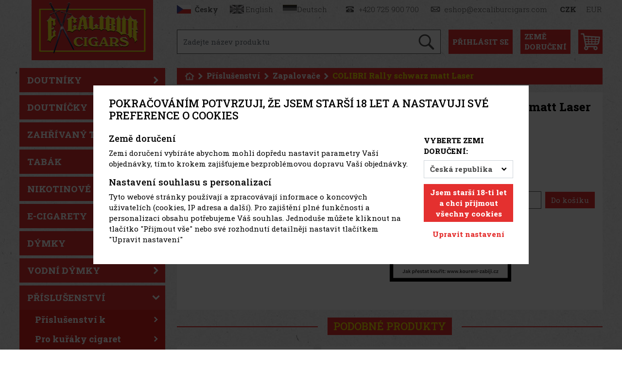

--- FILE ---
content_type: text/html; charset=utf-8
request_url: https://www.excaliburcigars.com/item/3287/colibri-rally-schwarz-matt-laser/
body_size: 15490
content:
<!doctype html>
<html lang="cs" data-domain="excaliburcigars.com">
<head>
	<meta charset="utf-8">
	<meta name="viewport" content="width=device-width, initial-scale=1, shrink-to-fit=no">

	<link
		href="https://fonts.googleapis.com/css2?family=Roboto+Slab:wght@300;400;500;800&display=swap"
		rel="stylesheet"
	>

	<link rel="shortcut icon" href="/favicon.ico" type="image/x-icon">
<script nonce="00360ec1687d3d4b9e9642a827d06ce5">
var _paq = window._paq = window._paq || [];
_paq.push(['requireCookieConsent']);
_paq.push(['setCookieDomain', '*.excaliburcigars.com']);

_paq.push(['enableCrossDomainLinking']);

_paq.push(['trackPageView']);
_paq.push(['enableLinkTracking']);
(function() {
var u='//matomo.reklalink.cz/';
_paq.push(['setTrackerUrl', u+'matomo.php']);
_paq.push(['setSiteId', '2']);
var d=document, g=d.createElement('script'), s=d.getElementsByTagName('script')[0];
g.async=true; g.src=u+'matomo.js'; s.parentNode.insertBefore(g,s);
})();</script><link rel="stylesheet" href="/core/css/pub/core.min.css?v=3.6.2-3">
	<link rel="stylesheet" href="/css/select2.min.css?v=3.6.2-3">
	<link rel="stylesheet" href="/css/lightbox.min.css?v=3.6.2-3">
	<link rel="stylesheet" href="/order/css/pub/simplify_basket.css?v=3.6.2-3">
	<link rel="stylesheet" href="/css/nouislider.min.css?v=3.6.2-3">
	<link rel="stylesheet" href="/css/pub.min.css?v=3.6.2-3">
	
<meta property="og:url" content="https://www.excaliburcigars.com/item/3287/colibri-rally-schwarz-matt-laser/"><meta property="og:type" content="website"><meta property="og:title" content="COLIBRI  Rally schwarz matt Laser"><meta property="og:image" content="https://www.excaliburcigars.com/uploads/item/3287/template/108/images/0-colibri-rally-schwarz-matt-laser-595450.png"><link rel="image_src" href="https://www.excaliburcigars.com/uploads/item/3287/template/108/images/0-colibri-rally-schwarz-matt-laser-595450.png"><link rel="canonical" href="https://www.excaliburcigars.com/item/3287/colibri-rally-schwarz-matt-laser/"><meta name="keywords" content="COLIBRI  Rally schwarz matt Laser, Příslušenství, Zapalovače, ExcaliburCigars"><title>COLIBRI  Rally schwarz matt Laser | ExcaliburCigars</title>
</head>
<body>
<noscript><p><img src="//matomo.reklalink.cz/matomo.php?idsite=2&amp;rec=1" style="border:0;" alt=""></p></noscript>
<div id="header">
	<div class="container px-3 px-sm-0 mb-3">
		<div class="row">
			<div class="col-12 col-md-3 text-center">
				<a href="/" class="d-inline-block">
					<img
						src="/img/engine/pub/logo-yellow.png?v=2"
						alt="Logo Excaliburcigars"
						class="logo img-fluid mb-3 mb-lg-0"
					>
				</a>
			</div>
			<div class="col-12 col-md-9 pl-md-4">
				<div class="d-flex flex-column justify-content-between h-100">
					<div>
						<div class="d-flex flex-row justify-content-between" id="top">
							<div class="wrapper-lang-select">
<a href="https://www.excaliburcigars.com/" class="button button-flag button-flag-cs active">
			<span class="wrapper">
				<span class="image image-cs transition"></span>
				<span class="d-none d-xl-inline-block">Česky</span>
			</span>
		</a><a href="https://en.excaliburcigars.com/" class="button button-flag button-flag-en">
			<span class="wrapper">
				<span class="image image-en transition"></span>
				<span class="d-none d-xl-inline-block">English</span>
			</span>
		</a><a href="https://de.excaliburcigars.com/" class="button button-flag button-flag-de">
			<span class="wrapper">
				<span class="image image-de transition"></span>
				<span class="d-none d-xl-inline-block">Deutsch</span>
			</span>
		</a>
					</div>
					<div class="wrapper-currency-select">
						<span class="d-none d-lg-inline-block button button-phone">
							<span class="wrapper">
								<span class="image image-phone transition"></span>
								<span class="px-2">+420 725 900 700</span>
							</span>
						</span><span class="d-none d-lg-inline-block button button-email">
							<span class="wrapper">
								<span class="image image-email transition"></span>
								<span class="px-2">eshop@excaliburcigars.com</span>
							</span>
						</span><a href="/?action=change_currency&idc=1" class="button button-currency">
							<span class="wrapper pl-0 font-weight-bold">
								CZK
							</span>
						</a><a href="/?action=change_currency&idc=2" class="button button-currency">
							<span class="wrapper pl-0">
								EUR
							</span>
						</a>
					</div>
				</div>
			</div>
			<div>
				<div class="d-flex flex-row flex-wrap flex-md-nowrap justify-content-center" id="search">
					<div class="d-none d-xxl-block">
						<div class="d-flex flex-row justify-content-between mx-n2">
							<a
								class="d-inline-block icon icon-facebook transition mx-2"
								href="https://www.facebook.com/ExcaliburCityEshop"
								target="_blank"
							></a><a
								class="d-inline-block icon icon-instagram transition mx-2"
								href="https://www.instagram.com/excalibur_eshop/"
								target="_blank"
							></a>
						</div>
					</div>
					<div class="ml-0 ml-xxl-3 mr-3 pb-2 flex-fill">
						<form method="get" action="/katalog/" class="search">
							<div class="input-group">
								<input
									type="text"
									name="q"
									class="form-control autoComplete"
									id="autoCompleteH"
									placeholder="Zadejte název produktu"
									data-placeholder="Zadejte název produktu"
									
									autocomplete="off"
								>
								<div class="input-group-append">
									<button
										class="btn"
										type="submit"
									><img
										src="/img/engine/pub/icon-search.png"
										alt="Zadejte název produktu"
										class="img-fluid"
									></button>
								</div>
							</div>
						</form>
					</div>

					<div class="pb-2">
						<div class="d-flex flex-row justify-content-between mx-n2">
							<div class="dropdown">
								<a
									class="d-inline-block icon icon-text transition mx-2 two-line-down-md"
									href="#"
									target="_blank"
									data-toggle="dropdown"
									aria-haspopup="true"
									aria-expanded="false"
								>Přihlásit<br class="d-lg-none"> se</a>
								<div class="dropdown-menu dropdown-menu-right">

		<form action="?action=sign_in" method="post" class="validate p-3">
			<div class="form-group mb-1"><input
				type="text"
				name="username"
				class="form-control   w-100 mb-2"
				data-rule-required="true"
				placeholder="Přihlašovací jméno"
			></div>
			<div class="form-group mb-1"><input
				type="password"
				name="password"
				class="form-control  w-100 mb-2"
				data-rule-required="true"
				placeholder="Heslo"
			></div>
			<div class="form-group mb-1">
		<input type="text" name="as_1_www" value="" class="d-none">
		<input type="text" name="as_1_add" value="" class="d-none">
		<textarea name="as_1_message" class="d-none"></textarea>
	<button
		type="submit"
		class="btn  btn-primary btn-block btn-flat"
		>Přihlásit</button></div>
			<a href="/registrace/">Registrace</a><br>
			<a href="/registration/reset-password/">Zapomněli jste heslo?</a>
		</form>
	
								</div>
							</div>
							<div class="dropdown">
								<a
									class="d-inline-block icon icon-text two-line text-left transition mx-2"
									href="#"
									target="_blank"
									data-toggle="dropdown"
									aria-haspopup="true"
									aria-expanded="false"
								>Země <br>doručení</a>
								<div class="dropdown-menu width-20 dropdown-menu-right">

									<form
										method="post"
										action="/objednavka/?action=country-preselect"
										class="p-3"
									>
										<div class="form-group">

		<select name="country" class="custom-select" id="country-preselect">
	<option value="59" selected>Česká republika</option><option value="16">Rakousko</option>
											</select>
										</div>
										<div class="form-group">
											<button
												type="submit"
												class="btn btn-primary btn-block"
											>Změnit zemi doručení</button>
										</div>
										<div class="form-group mb-0">
											<p
												class="alert alert-info mb-0 p-2"
											>Maximální množství pro přepravu mimo Českou republiku podle směrnic EU: 200 kusů doutníků, 1 kg tabáku, 10 litrů destilátu</p>
										</div>
									</form>
	
								</div>
							</div>
							<div>
								<a
									class="d-inline-block icon icon-basket transition mx-2"
									href="/objednavka/"
								>

									<span class="basket-quantity-indicator control-display badge d-none">
										<span class="data"></span>
									</span>
								</a>
							</div>
						</div>
					</div>
				</div>

					</div>
				</div>
			</div>
		</div>
	</div>
</div>

<div class="container">
	<div class="row">
		<div class="col-12 col-lg-3 mb-3 mb-lg-0">

<div class="sidebar-nav navbar-expand-lg mb-3 mb-md-0">
	<div class="bg-secondary">
		<button
			class="navbar-toggler w-100 text-left"
			type="button"
			data-toggle="collapse"
			data-target="#navbar-sidebar"
			aria-controls="navbar-sidebar"
			aria-expanded="false"
			aria-label="Toggle navigation"
		>
			<span class="navbar-toggler-icon"></span>
			<span class="text">Kategorie produktů</span>
		</button>
	</div>

	<div class="collapse navbar-collapse" id="navbar-sidebar">
		<div id="category_nav"><div class="list-group lvl-1"><a
					class="list-group-item transition arrow arrow-right"
					href="/catalog/3/"
				>Doutníky</a><a
					class="list-group-item transition arrow arrow-right"
					href="/catalog/2/"
				>Doutníčky</a><a
					class="list-group-item transition arrow arrow-right"
					href="/catalog/181/"
				>Zahřívaný tabák</a><a
					class="list-group-item transition arrow arrow-right"
					href="/catalog/5/"
				>Tabák</a><a
				class="list-group-item"
				href="/catalog/186/"
			>Nikotinové sáčky</a><a
					class="list-group-item transition arrow arrow-right"
					href="/catalog/191/"
				>E-cigarety</a><a
					class="list-group-item transition arrow arrow-right"
					href="/catalog/17/"
				>Dýmky</a><a
					class="list-group-item transition arrow arrow-right"
					href="/catalog/19/"
				>Vodní dýmky</a><a
					class="list-group-item transition arrow arrow-down"
					href="/catalog/4/"
				>Příslušenství</a><div class="list-group lvl-2"><a
					class="list-group-item transition arrow arrow-right"
					href="/catalog/18/"
				>Příslušenství k doutníkům</a><a
					class="list-group-item transition arrow arrow-right"
					href="/catalog/16/"
				>Pro kuřáky cigaret</a><a
				class="list-group-item"
				href="/catalog/15/"
			>Popelníky</a><a
				class="list-group-item"
				href="/catalog/308/"
			>Drtičky</a><a
				class="list-group-item"
				href="/catalog/13/"
			>Knihy</a><a
					class="list-group-item transition arrow arrow-down active"
					href="/catalog/20/"
				>Zapalovače</a><div class="list-group lvl-3"><a
				class="list-group-item"
				href="/catalog/310/"
			>Colibri</a><a
				class="list-group-item"
				href="/catalog/323/"
			>S.T. Dupont</a></div><a
				class="list-group-item"
				href="/catalog/351/"
			>Dárkové sady</a><a
				class="list-group-item"
				href="/catalog/14/"
			>Ostatní doplňky</a></div>
			<a class="list-group-item invert-color transition" href="https://www.excaliburshop.com" target="_blank">
				EXCALIBUR SHOP
			</a>
			<a class="list-group-item transition mt-4" href="/katalog/?id_label=3">
				Náš tip
			</a>
			<a class="list-group-item transition" href="/katalog/?id_label=2">
				Akce
			</a>
			<a class="list-group-item transition" href="/katalog/?id_label=1">
				Nové zboží
			</a>
		</div></div>
	</div>
</div>
<div class="d-none d-lg-block"><div class="portfolio"><span class="h3 heading">Portfolio</span>
<div class="d-flex flex-column"><a class="portfolio-item" href="http://www.excaliburcity.com/" target="_blank" rel="noreferrer noopener"><img alt="Excalibur City" class="img-fluid" height="244" src="/uploads/editor/portfolio-family-city-active.jpg" width="244"></a> <a class="portfolio-item" href="https://www.terratechnica.info" target="_blank" rel="noreferrer noopener"><img alt="Terra Technica" class="img-fluid" height="244" src="/uploads/editor/portfolio-terra-technica-active.jpg" width="244"></a> <a class="portfolio-item" href="https://www.jukeboxhotel.com" target="_blank" rel="noreferrer noopener"><img alt="Jukebox Hotel" class="img-fluid" height="244" src="/uploads/editor/portfolio-jukebox-hotel-active.jpg" width="244"></a> <a class="portfolio-item" href="https://www.merlinscamp.com" target="_blank" rel="noreferrer noopener"><img alt="Merlin´s camp" class="img-fluid" height="244" src="/uploads/editor/portfolio-merlins-camp-active.jpg" width="244"></a> <a class="portfolio-item" href="https://www.merlinskinderwelt.com" target="_blank" rel="noreferrer noopener"><img alt="Merlin’s Kinderwelt" class="img-fluid" height="244" src="/uploads/editor/portfolio-kinderwelt-active.jpg" width="244"></a> <a class="portfolio-item" href="https://www.excaliburshop.com/" target="_blank" rel="noreferrer noopener"><img alt="Excalibur City" class="img-fluid" height="244" src="/uploads/editor/portfolio-excalibur-shop-active.jpg" width="244"></a></div>
</div>
</div>
		</div>
		<div class="col-12 col-lg-9 pl-lg-4">

<nav aria-label="breadcrumb">
	<ol class="breadcrumb">
		<li class="breadcrumb-item">
			<a href="/">
				<img
					src="/img/engine/pub/icon-home.png"
					class="icon-home img-fluid"
					alt="Úvodní stránka">
			</a>
		</li>
<li class="breadcrumb-item"><a href="/catalog/4/prislusenstvi/">Příslušenství</a></li>
		<li class="breadcrumb-item">
			<a href="/catalog/20/zapalovace/">
				Zapalovače
			</a>
		</li>
		
		<li class="breadcrumb-item active" aria-current="page">
			COLIBRI  Rally schwarz matt Laser
		</li>
	</ol>
	
</nav>

<div class="bg-white p-3 mb-3" id="catalog-item">
	<div class="row">
		<div class="col-12 col-lg-6 order-2">
			<h1 class="font-weight-bolder mb-4">COLIBRI  Rally schwarz matt Laser</h1>
<div class="row row-cols-1 mb-4">
			<div class="col">
				<span class="text-dark"
					>Hmotnost:</span>
					<strong>0.125 kg</strong>
			</div>
		
			<div class="col">
				<span class="text-dark"
					>Země původu:</span>
					<strong><a href="/catalog/4/prislusenstvi/?o-3-2906=TsSbbWVja28%3D">Německo</a></strong>
			</div>
		</div>
<div class="d-flex flex-row mb-4">
	<div class="d-flex flex-column">
		<div>
			<span class="text-dark">Náš kód:</span> <strong
				>595450</strong>
		</div>
		<div>
			<span class="text-dark">Dostupnost:</span> <strong
				class="in_stock">Skladem</strong> (4 ks)
		</div>

	</div>
</div>

<div>
	<p class="text-dark"></p>
</div>

<div class="d-flex flex-row">
	<div class="text-right mr-auto">
		<div class="d-flex flex-column flex-sm-row flex-lg-column flex-xl-row">
			<div>
				<span class="h4">
					1 625 Kč
				</span><br>
				<span class="text-dark">
					1 343 Kč
					bez DPH
				</span>
			</div>

		</div>
	</div>
	<div class="basket">
		<form  action="/objednavka/?action=add_to_basket" method="POST" class="validate catalog-basket-form form-inline justify-content-end mb-0 " data-ajax-basket="add_to_basket" data-basket-slug="objednavka"><input type="number" name="quantity" class="form-control ks error-as-tooltip" id="frm-quantity" value="1"  min="1" step="1" max="4" data-rule-required="true" data-rule-min="1" data-rule-step="1" data-decimal="0" data-rule-max="4" data-original-max="4"><input type="hidden" name="id_item" id="frm-id_item" value="3287" ><input type="hidden" name="id_item_variant" id="frm-id_item_variant" value="3287" ><input type="hidden" name="id_item_variant_price" id="frm-id_item_variant_price" value="114403" ><button  type="submit" name="8752527901157648" class="btn btn-primary" >Do košíku</button></form>
	</div>
</div>

	<div class="w-100 d-flex justify-content-center justify-content-xl-start">
		<picture>
			<source srcset="/img/engine/pub/smoke_warning_cs.webp" type="image/webp">
			<img src="/img/engine/pub/smoke_warning_cs.jpg" class="img-fluid mt-3" alt="Varování">
		</picture>
	</div>
	
		</div>
		<div class="col-12 col-lg-6 order-1 pr-lg-3">

	<div
		id="carousel_product"
		class="carousel slide mb-3"
		data-ride="carousel"
		data-interval="5000"
	>
		<div class="carousel-inner mb-3 border">
	
			<div class="carousel-item  active">
				<div class="d-flex justify-content-center align-items-center">
					<a href="/uploads/item/3287/template/108/images/0-colibri-rally-schwarz-matt-laser-595450.png" data-lightbox="roadtrip">
						<img
							src="/uploads/item/3287/template/108/images/thumbs_2/0-colibri-rally-schwarz-matt-laser-595450.png"
							class="img-fluid"
							alt="COLIBRI  Rally schwarz matt Laser - 1"
						>
					</a>
				</div>
			</div>
		
		</div>
	</div>
	
		</div>
	</div>
</div>

		<div class="modal fade" id="basket-ajax-modal" tabindex="-1" aria-hidden="true">
			<div class="modal-dialog modal-xl modal-dialog-centered">
				<div class="modal-content">
					<div class="modal-body">
						<div class="response"></div>
						<div class="recommended"></div>
					</div>
				</div>
			</div>
		</div>
	<h2 class="decorated"><span>Podobné produkty</span></h2><div class="catalog-content product-carousel">
			<div
				id="carousel-related"
				class="carousel slide product-carousel mb-3" data-ride="carousel"
				data-interval="5000"
			>
				<div
					class="carousel-inner row row-cols-1 row-cols-sm-2 row-cols-lg-3 row-cols-xxl-4 w-auto mx-n2"
					role="listbox"
				>
			<div class="carousel-item px-2 col active">
	<div class="item">
		<div class="item-wrapper">
			<a href="/item/4475/zino-zapalovac-jetflame-zm-z-coll-l2/" class="img">
				<img src="/uploads/item/4475/template/108/images/thumbs_2/0-zino-zapalovac-jetflame-zm-z-coll-l2-602748.jpg" alt="Zino zapalovač Jetflame ZM Z-Coll. L2">
				
			</a>
			<div class="heading">
				<h2><a href="/item/4475/zino-zapalovac-jetflame-zm-z-coll-l2/">Zino zapalovač Jetflame ZM Z-Coll. L2</a></h2>
			</div>
			<div class="stock in_stock">
				Skladem<span> (2 ks)</span>
			</div>
			<div class="note">
				
			</div>
			<div class="price d-flex flex-row justify-content-between align-items-end">
				<small>1 136
					<span class="text-nowrap">Kč
					bez DPH</span></small>
				<span class="font-weight-medium text-nowrap">1 375
					Kč</span>
			</div>
			<div class="basket">
				<form  action="/objednavka/?action=add_to_basket" method="POST" class="validate catalog-basket-form form-inline mb-0" data-ajax-basket="add_to_basket" data-basket-slug="objednavka"><input type="number" name="quantity" class="form-control ks error-as-tooltip mr-auto" id="frm-quantity-4475" value="1"  min="1" step="1" max="2" data-rule-required="true" data-rule-min="1" data-rule-step="1" data-decimal="0" data-rule-max="2" data-original-max="2"><input type="hidden" name="id_item" id="frm-id_item-4475" value="4475" ><input type="hidden" name="id_item_variant" id="frm-id_item_variant-4475" value="4475" ><input type="hidden" name="id_item_variant_price" id="frm-id_item_variant_price-221651377" value="221651377" ><button  type="submit" name="003b503ec7f5d292" class="btn btn-primary" >Do košíku</button></form>
			</div>
		</div>
	</div>
	</div><div class="carousel-item px-2 col">
	<div class="item">
		<div class="item-wrapper">
			<a href="/item/4430/colibri-zapalovac-slim-tmave-modra-zlaty/" class="img">
				<img src="/uploads/item/4430/template/108/images/thumbs_2/0-colibri-zapalovac-slim-tmave-modra-zlaty-602723.jpg" alt="COLIBRI Zapalovač Slim tmavě modrá/zlatý">
				
			</a>
			<div class="heading">
				<h2><a href="/item/4430/colibri-zapalovac-slim-tmave-modra-zlaty/">COLIBRI Zapalovač Slim tmavě modrá/zlatý</a></h2>
			</div>
			<div class="stock in_stock">
				Skladem<span> (2 ks)</span>
			</div>
			<div class="note">
				
			</div>
			<div class="price d-flex flex-row justify-content-between align-items-end">
				<small>909
					<span class="text-nowrap">Kč
					bez DPH</span></small>
				<span class="font-weight-medium text-nowrap">1 100
					Kč</span>
			</div>
			<div class="basket">
				<form  action="/objednavka/?action=add_to_basket" method="POST" class="validate catalog-basket-form form-inline mb-0" data-ajax-basket="add_to_basket" data-basket-slug="objednavka"><input type="number" name="quantity" class="form-control ks error-as-tooltip mr-auto" id="frm-quantity-4430" value="1"  min="1" step="1" max="2" data-rule-required="true" data-rule-min="1" data-rule-step="1" data-decimal="0" data-rule-max="2" data-original-max="2"><input type="hidden" name="id_item" id="frm-id_item-4430" value="4430" ><input type="hidden" name="id_item_variant" id="frm-id_item_variant-4430" value="4430" ><input type="hidden" name="id_item_variant_price" id="frm-id_item_variant_price-211754280" value="211754280" ><button  type="submit" name="7c4a167049d617a2" class="btn btn-primary" >Do košíku</button></form>
			</div>
		</div>
	</div>
	</div><div class="carousel-item px-2 col">
	<div class="item">
		<div class="item-wrapper">
			<a href="/item/4429/colibri-zapalovac-slim-cerveny-zlaty/" class="img">
				<img src="/uploads/item/4429/template/108/images/thumbs_2/0-colibri-zapalovac-slim-cerveny-zlaty-602722.jpg" alt="COLIBRI Zapalovač Slim červený/zlatý">
				
			</a>
			<div class="heading">
				<h2><a href="/item/4429/colibri-zapalovac-slim-cerveny-zlaty/">COLIBRI Zapalovač Slim červený/zlatý</a></h2>
			</div>
			<div class="stock in_stock">
				Skladem<span> (2 ks)</span>
			</div>
			<div class="note">
				
			</div>
			<div class="price d-flex flex-row justify-content-between align-items-end">
				<small>909
					<span class="text-nowrap">Kč
					bez DPH</span></small>
				<span class="font-weight-medium text-nowrap">1 100
					Kč</span>
			</div>
			<div class="basket">
				<form  action="/objednavka/?action=add_to_basket" method="POST" class="validate catalog-basket-form form-inline mb-0" data-ajax-basket="add_to_basket" data-basket-slug="objednavka"><input type="number" name="quantity" class="form-control ks error-as-tooltip mr-auto" id="frm-quantity-4429" value="1"  min="1" step="1" max="2" data-rule-required="true" data-rule-min="1" data-rule-step="1" data-decimal="0" data-rule-max="2" data-original-max="2"><input type="hidden" name="id_item" id="frm-id_item-4429" value="4429" ><input type="hidden" name="id_item_variant" id="frm-id_item_variant-4429" value="4429" ><input type="hidden" name="id_item_variant_price" id="frm-id_item_variant_price-211754259" value="211754259" ><button  type="submit" name="f251beb68d4ef4cc" class="btn btn-primary" >Do košíku</button></form>
			</div>
		</div>
	</div>
	</div><div class="carousel-item px-2 col">
	<div class="item">
		<div class="item-wrapper">
			<a href="/item/4428/colibri-zapalovac-slim-antracit-chrom/" class="img">
				<img src="/uploads/item/4428/template/108/images/thumbs_2/0-colibri-zapalovac-slim-antracit-chrom-602721.jpg" alt="COLIBRI Zapalovač Slim antracit/chrom">
				
			</a>
			<div class="heading">
				<h2><a href="/item/4428/colibri-zapalovac-slim-antracit-chrom/">COLIBRI Zapalovač Slim antracit/chrom</a></h2>
			</div>
			<div class="stock in_stock">
				Skladem<span> (1 ks)</span>
			</div>
			<div class="note">
				
			</div>
			<div class="price d-flex flex-row justify-content-between align-items-end">
				<small>909
					<span class="text-nowrap">Kč
					bez DPH</span></small>
				<span class="font-weight-medium text-nowrap">1 100
					Kč</span>
			</div>
			<div class="basket">
				<form  action="/objednavka/?action=add_to_basket" method="POST" class="validate catalog-basket-form form-inline mb-0" data-ajax-basket="add_to_basket" data-basket-slug="objednavka"><input type="number" name="quantity" class="form-control ks error-as-tooltip mr-auto" id="frm-quantity-4428" value="1"  min="1" step="1" max="1" data-rule-required="true" data-rule-min="1" data-rule-step="1" data-decimal="0" data-rule-max="1" data-original-max="1"><input type="hidden" name="id_item" id="frm-id_item-4428" value="4428" ><input type="hidden" name="id_item_variant" id="frm-id_item_variant-4428" value="4428" ><input type="hidden" name="id_item_variant_price" id="frm-id_item_variant_price-211754238" value="211754238" ><button  type="submit" name="d30f7ca13ef6faa5" class="btn btn-primary" >Do košíku</button></form>
			</div>
		</div>
	</div>
	</div><div class="carousel-item px-2 col">
	<div class="item">
		<div class="item-wrapper">
			<a href="/item/4427/colibri-zapalovac-slim-cerny-zlaty/" class="img">
				<img src="/uploads/item/4427/template/108/images/thumbs_2/0-colibri-zapalovac-slim-cerny-zlaty-602720.jpg" alt="COLIBRI Zapalovač Slim černý/zlatý">
				
			</a>
			<div class="heading">
				<h2><a href="/item/4427/colibri-zapalovac-slim-cerny-zlaty/">COLIBRI Zapalovač Slim černý/zlatý</a></h2>
			</div>
			<div class="stock in_stock">
				Skladem<span> (2 ks)</span>
			</div>
			<div class="note">
				
			</div>
			<div class="price d-flex flex-row justify-content-between align-items-end">
				<small>909
					<span class="text-nowrap">Kč
					bez DPH</span></small>
				<span class="font-weight-medium text-nowrap">1 100
					Kč</span>
			</div>
			<div class="basket">
				<form  action="/objednavka/?action=add_to_basket" method="POST" class="validate catalog-basket-form form-inline mb-0" data-ajax-basket="add_to_basket" data-basket-slug="objednavka"><input type="number" name="quantity" class="form-control ks error-as-tooltip mr-auto" id="frm-quantity-4427" value="1"  min="1" step="1" max="2" data-rule-required="true" data-rule-min="1" data-rule-step="1" data-decimal="0" data-rule-max="2" data-original-max="2"><input type="hidden" name="id_item" id="frm-id_item-4427" value="4427" ><input type="hidden" name="id_item_variant" id="frm-id_item_variant-4427" value="4427" ><input type="hidden" name="id_item_variant_price" id="frm-id_item_variant_price-211754217" value="211754217" ><button  type="submit" name="3d9ec06b39755665" class="btn btn-primary" >Do košíku</button></form>
			</div>
		</div>
	</div>
	</div><div class="carousel-item px-2 col">
	<div class="item">
		<div class="item-wrapper">
			<a href="/item/4426/colibri-zapalovac-slim-cerny-chrom/" class="img">
				<img src="/uploads/item/4426/template/108/images/thumbs_2/0-colibri-zapalovac-slim-cerny-chrom-602719.jpg" alt="COLIBRI Zapalovač Slim černý/chrom">
				
			</a>
			<div class="heading">
				<h2><a href="/item/4426/colibri-zapalovac-slim-cerny-chrom/">COLIBRI Zapalovač Slim černý/chrom</a></h2>
			</div>
			<div class="stock in_stock">
				Skladem<span> (2 ks)</span>
			</div>
			<div class="note">
				
			</div>
			<div class="price d-flex flex-row justify-content-between align-items-end">
				<small>909
					<span class="text-nowrap">Kč
					bez DPH</span></small>
				<span class="font-weight-medium text-nowrap">1 100
					Kč</span>
			</div>
			<div class="basket">
				<form  action="/objednavka/?action=add_to_basket" method="POST" class="validate catalog-basket-form form-inline mb-0" data-ajax-basket="add_to_basket" data-basket-slug="objednavka"><input type="number" name="quantity" class="form-control ks error-as-tooltip mr-auto" id="frm-quantity-4426" value="1"  min="1" step="1" max="2" data-rule-required="true" data-rule-min="1" data-rule-step="1" data-decimal="0" data-rule-max="2" data-original-max="2"><input type="hidden" name="id_item" id="frm-id_item-4426" value="4426" ><input type="hidden" name="id_item_variant" id="frm-id_item_variant-4426" value="4426" ><input type="hidden" name="id_item_variant_price" id="frm-id_item_variant_price-211754196" value="211754196" ><button  type="submit" name="626fe0847357f0c7" class="btn btn-primary" >Do košíku</button></form>
			</div>
		</div>
	</div>
	</div><div class="carousel-item px-2 col">
	<div class="item">
		<div class="item-wrapper">
			<a href="/item/4425/colibri-zapalovac-slim-cerny-cerny/" class="img">
				<img src="/uploads/item/4425/template/108/images/thumbs_2/0-colibri-zapalovac-slim-cerny-cerny-602718.jpg" alt="COLIBRI Zapalovač Slim černý/černý">
				
			</a>
			<div class="heading">
				<h2><a href="/item/4425/colibri-zapalovac-slim-cerny-cerny/">COLIBRI Zapalovač Slim černý/černý</a></h2>
			</div>
			<div class="stock in_stock">
				Skladem<span> (2 ks)</span>
			</div>
			<div class="note">
				
			</div>
			<div class="price d-flex flex-row justify-content-between align-items-end">
				<small>909
					<span class="text-nowrap">Kč
					bez DPH</span></small>
				<span class="font-weight-medium text-nowrap">1 100
					Kč</span>
			</div>
			<div class="basket">
				<form  action="/objednavka/?action=add_to_basket" method="POST" class="validate catalog-basket-form form-inline mb-0" data-ajax-basket="add_to_basket" data-basket-slug="objednavka"><input type="number" name="quantity" class="form-control ks error-as-tooltip mr-auto" id="frm-quantity-4425" value="1"  min="1" step="1" max="2" data-rule-required="true" data-rule-min="1" data-rule-step="1" data-decimal="0" data-rule-max="2" data-original-max="2"><input type="hidden" name="id_item" id="frm-id_item-4425" value="4425" ><input type="hidden" name="id_item_variant" id="frm-id_item_variant-4425" value="4425" ><input type="hidden" name="id_item_variant_price" id="frm-id_item_variant_price-211754175" value="211754175" ><button  type="submit" name="3f44e2497dcccfd6" class="btn btn-primary" >Do košíku</button></form>
			</div>
		</div>
	</div>
	</div><div class="carousel-item px-2 col">
	<div class="item">
		<div class="item-wrapper">
			<a href="/item/4348/cool-tryskovy-zapalovac-madison-ruzne-druhy/" class="img">
				<img src="/uploads/item/4348/template/108/images/thumbs_2/0-cool-tryskovy-zapalovac-madison-ruzne-druhy-602658.jpg" alt="COOL Tryskový Zapalovač Madison, různé druhy">
				
			</a>
			<div class="heading">
				<h2><a href="/item/4348/cool-tryskovy-zapalovac-madison-ruzne-druhy/">COOL Tryskový Zapalovač Madison, různé druhy</a></h2>
			</div>
			<div class="stock in_stock">
				Skladem<span> (> 5 ks)</span>
			</div>
			<div class="note">
				
			</div>
			<div class="price d-flex flex-row justify-content-between align-items-end">
				<small>246
					<span class="text-nowrap">Kč
					bez DPH</span></small>
				<span class="font-weight-medium text-nowrap">298
					Kč</span>
			</div>
			<div class="basket">
				<form  action="/objednavka/?action=add_to_basket" method="POST" class="validate catalog-basket-form form-inline mb-0" data-ajax-basket="add_to_basket" data-basket-slug="objednavka"><input type="number" name="quantity" class="form-control ks error-as-tooltip mr-auto" id="frm-quantity-4348" value="1"  min="1" step="1" max="9" data-rule-required="true" data-rule-min="1" data-rule-step="1" data-decimal="0" data-rule-max="9" data-original-max="9"><input type="hidden" name="id_item" id="frm-id_item-4348" value="4348" ><input type="hidden" name="id_item_variant" id="frm-id_item_variant-4348" value="4348" ><input type="hidden" name="id_item_variant_price" id="frm-id_item_variant_price-186774650" value="186774650" ><button  type="submit" name="6cd9600dda514445" class="btn btn-primary" >Do košíku</button></form>
			</div>
		</div>
	</div>
	</div><div class="carousel-item px-2 col">
	<div class="item">
		<div class="item-wrapper">
			<a href="/item/4347/passatore-tryskovy-zapalovac-duke-carbonovy-povrh-cerny/" class="img">
				<img src="/uploads/item/4347/template/108/images/thumbs_2/0-passatore-tryskovy-zapalovac-duke-carbonovy-povrh-cerny-602657.jpg" alt="PASSATORE Tryskový Zapalovač Duke Carbonový Povrh, černý">
				
			</a>
			<div class="heading">
				<h2><a href="/item/4347/passatore-tryskovy-zapalovac-duke-carbonovy-povrh-cerny/">PASSATORE Tryskový Zapalovač Duke Carbonový Povrh, černý</a></h2>
			</div>
			<div class="stock in_stock">
				Skladem<span> (2 ks)</span>
			</div>
			<div class="note">
				
			</div>
			<div class="price d-flex flex-row justify-content-between align-items-end">
				<small>599
					<span class="text-nowrap">Kč
					bez DPH</span></small>
				<span class="font-weight-medium text-nowrap">725
					Kč</span>
			</div>
			<div class="basket">
				<form  action="/objednavka/?action=add_to_basket" method="POST" class="validate catalog-basket-form form-inline mb-0" data-ajax-basket="add_to_basket" data-basket-slug="objednavka"><input type="number" name="quantity" class="form-control ks error-as-tooltip mr-auto" id="frm-quantity-4347" value="1"  min="1" step="1" max="2" data-rule-required="true" data-rule-min="1" data-rule-step="1" data-decimal="0" data-rule-max="2" data-original-max="2"><input type="hidden" name="id_item" id="frm-id_item-4347" value="4347" ><input type="hidden" name="id_item_variant" id="frm-id_item_variant-4347" value="4347" ><input type="hidden" name="id_item_variant_price" id="frm-id_item_variant_price-186774629" value="186774629" ><button  type="submit" name="cf893d50718d267e" class="btn btn-primary" >Do košíku</button></form>
			</div>
		</div>
	</div>
	</div><div class="carousel-item px-2 col">
	<div class="item">
		<div class="item-wrapper">
			<a href="/item/4194/colibri-tryskovy-zapalovac-34-daytona-34-chrom-cerny/" class="img">
				<img src="/uploads/item/4194/template/108/images/thumbs_2/0-colibri-tryskovy-zapalovac-daytona-chrom-cerny-538228.jpg" alt="COLIBRI Tryskový Zapalovač &#34;Daytona&#34; chrom/černý">
				
			</a>
			<div class="heading">
				<h2><a href="/item/4194/colibri-tryskovy-zapalovac-34-daytona-34-chrom-cerny/">COLIBRI Tryskový Zapalovač &#34;Daytona&#34; chrom/černý</a></h2>
			</div>
			<div class="stock in_stock">
				Skladem<span> (1 ks)</span>
			</div>
			<div class="note">
				
			</div>
			<div class="price d-flex flex-row justify-content-between align-items-end">
				<small>1 012
					<span class="text-nowrap">Kč
					bez DPH</span></small>
				<span class="font-weight-medium text-nowrap">1 225
					Kč</span>
			</div>
			<div class="basket">
				<form  action="/objednavka/?action=add_to_basket" method="POST" class="validate catalog-basket-form form-inline mb-0" data-ajax-basket="add_to_basket" data-basket-slug="objednavka"><input type="number" name="quantity" class="form-control ks error-as-tooltip mr-auto" id="frm-quantity-4194" value="1"  min="1" step="1" max="1" data-rule-required="true" data-rule-min="1" data-rule-step="1" data-decimal="0" data-rule-max="1" data-original-max="1"><input type="hidden" name="id_item" id="frm-id_item-4194" value="4194" ><input type="hidden" name="id_item_variant" id="frm-id_item_variant-4194" value="4194" ><input type="hidden" name="id_item_variant_price" id="frm-id_item_variant_price-164904374" value="164904374" ><button  type="submit" name="e91e422f991a85d0" class="btn btn-primary" >Do košíku</button></form>
			</div>
		</div>
	</div>
	</div><div class="carousel-item px-2 col">
	<div class="item">
		<div class="item-wrapper">
			<a href="/item/4193/colibri-tryskovy-zapalovac-34-daytona-34-cerny/" class="img">
				<img src="/uploads/item/4193/template/108/images/thumbs_2/0-colibri-tryskovy-zapalovac-daytona-cerny-538223.jpg" alt="COLIBRI Tryskový Zapalovač &#34;Daytona&#34; černý">
				
			</a>
			<div class="heading">
				<h2><a href="/item/4193/colibri-tryskovy-zapalovac-34-daytona-34-cerny/">COLIBRI Tryskový Zapalovač &#34;Daytona&#34; černý</a></h2>
			</div>
			<div class="stock in_stock">
				Skladem<span> (2 ks)</span>
			</div>
			<div class="note">
				
			</div>
			<div class="price d-flex flex-row justify-content-between align-items-end">
				<small>1 095
					<span class="text-nowrap">Kč
					bez DPH</span></small>
				<span class="font-weight-medium text-nowrap">1 325
					Kč</span>
			</div>
			<div class="basket">
				<form  action="/objednavka/?action=add_to_basket" method="POST" class="validate catalog-basket-form form-inline mb-0" data-ajax-basket="add_to_basket" data-basket-slug="objednavka"><input type="number" name="quantity" class="form-control ks error-as-tooltip mr-auto" id="frm-quantity-4193" value="1"  min="1" step="1" max="2" data-rule-required="true" data-rule-min="1" data-rule-step="1" data-decimal="0" data-rule-max="2" data-original-max="2"><input type="hidden" name="id_item" id="frm-id_item-4193" value="4193" ><input type="hidden" name="id_item_variant" id="frm-id_item_variant-4193" value="4193" ><input type="hidden" name="id_item_variant_price" id="frm-id_item_variant_price-164904353" value="164904353" ><button  type="submit" name="b29527bb1d74495e" class="btn btn-primary" >Do košíku</button></form>
			</div>
		</div>
	</div>
	</div><div class="carousel-item px-2 col">
	<div class="item">
		<div class="item-wrapper">
			<a href="/item/4192/colibri-zapalovac-34-allure-34-cerny-rosegold-s-kaminky-swarovski/" class="img">
				<img src="/uploads/item/4192/template/108/images/thumbs_2/0-colibri-zapalovac-allure-cerny-rosegold-s-kaminky-swarovski-538220.jpg" alt="COLIBRI Zapalovač &#34;Allure&#34; černý/rosegold s kamínky Swarovski">
				
			</a>
			<div class="heading">
				<h2><a href="/item/4192/colibri-zapalovac-34-allure-34-cerny-rosegold-s-kaminky-swarovski/">COLIBRI Zapalovač &#34;Allure&#34; černý/rosegold s kamínky Swarovski</a></h2>
			</div>
			<div class="stock in_stock">
				Skladem<span> (1 ks)</span>
			</div>
			<div class="note">
				
			</div>
			<div class="price d-flex flex-row justify-content-between align-items-end">
				<small>558
					<span class="text-nowrap">Kč
					bez DPH</span></small>
				<span class="font-weight-medium text-nowrap">675
					Kč</span>
			</div>
			<div class="basket">
				<form  action="/objednavka/?action=add_to_basket" method="POST" class="validate catalog-basket-form form-inline mb-0" data-ajax-basket="add_to_basket" data-basket-slug="objednavka"><input type="number" name="quantity" class="form-control ks error-as-tooltip mr-auto" id="frm-quantity-4192" value="1"  min="1" step="1" max="1" data-rule-required="true" data-rule-min="1" data-rule-step="1" data-decimal="0" data-rule-max="1" data-original-max="1"><input type="hidden" name="id_item" id="frm-id_item-4192" value="4192" ><input type="hidden" name="id_item_variant" id="frm-id_item_variant-4192" value="4192" ><input type="hidden" name="id_item_variant_price" id="frm-id_item_variant_price-164904332" value="164904332" ><button  type="submit" name="d299a8c99d383bf8" class="btn btn-primary" >Do košíku</button></form>
			</div>
		</div>
	</div>
	</div><div class="carousel-item px-2 col">
	<div class="item">
		<div class="item-wrapper">
			<a href="/item/4191/colibri-zapalovac-34-allure-34-chrom-s-kaminky-swarovski/" class="img">
				<img src="/uploads/item/4191/template/108/images/thumbs_2/0-colibri-zapalovac-allure-chrom-s-kaminky-swarovski-538219.jpg" alt="COLIBRI Zapalovač &#34;Allure&#34; chrom s kamínky Swarovski">
				
			</a>
			<div class="heading">
				<h2><a href="/item/4191/colibri-zapalovac-34-allure-34-chrom-s-kaminky-swarovski/">COLIBRI Zapalovač &#34;Allure&#34; chrom s kamínky Swarovski</a></h2>
			</div>
			<div class="stock in_stock">
				Skladem<span> (1 ks)</span>
			</div>
			<div class="note">
				
			</div>
			<div class="price d-flex flex-row justify-content-between align-items-end">
				<small>558
					<span class="text-nowrap">Kč
					bez DPH</span></small>
				<span class="font-weight-medium text-nowrap">675
					Kč</span>
			</div>
			<div class="basket">
				<form  action="/objednavka/?action=add_to_basket" method="POST" class="validate catalog-basket-form form-inline mb-0" data-ajax-basket="add_to_basket" data-basket-slug="objednavka"><input type="number" name="quantity" class="form-control ks error-as-tooltip mr-auto" id="frm-quantity-4191" value="1"  min="1" step="1" max="1" data-rule-required="true" data-rule-min="1" data-rule-step="1" data-decimal="0" data-rule-max="1" data-original-max="1"><input type="hidden" name="id_item" id="frm-id_item-4191" value="4191" ><input type="hidden" name="id_item_variant" id="frm-id_item_variant-4191" value="4191" ><input type="hidden" name="id_item_variant_price" id="frm-id_item_variant_price-164904311" value="164904311" ><button  type="submit" name="59b0dbde61227b4f" class="btn btn-primary" >Do košíku</button></form>
			</div>
		</div>
	</div>
	</div><div class="carousel-item px-2 col">
	<div class="item">
		<div class="item-wrapper">
			<a href="/item/4190/colibri-zapalovac-34-allure-34-stribrny-chrom-s-kaminky-swarovski/" class="img">
				<img src="/uploads/item/4190/template/108/images/thumbs_2/0-colibri-zapalovac-allure-stribrny-chrom-s-kaminky-swarovski-538214.jpg" alt="COLIBRI Zapalovač &#34;Allure&#34; stříbrný/chrom s kamínky Swarovski">
				
			</a>
			<div class="heading">
				<h2><a href="/item/4190/colibri-zapalovac-34-allure-34-stribrny-chrom-s-kaminky-swarovski/">COLIBRI Zapalovač &#34;Allure&#34; stříbrný/chrom s kamínky Swarovski</a></h2>
			</div>
			<div class="stock in_stock">
				Skladem<span> (1 ks)</span>
			</div>
			<div class="note">
				
			</div>
			<div class="price d-flex flex-row justify-content-between align-items-end">
				<small>558
					<span class="text-nowrap">Kč
					bez DPH</span></small>
				<span class="font-weight-medium text-nowrap">675
					Kč</span>
			</div>
			<div class="basket">
				<form  action="/objednavka/?action=add_to_basket" method="POST" class="validate catalog-basket-form form-inline mb-0" data-ajax-basket="add_to_basket" data-basket-slug="objednavka"><input type="number" name="quantity" class="form-control ks error-as-tooltip mr-auto" id="frm-quantity-4190" value="1"  min="1" step="1" max="1" data-rule-required="true" data-rule-min="1" data-rule-step="1" data-decimal="0" data-rule-max="1" data-original-max="1"><input type="hidden" name="id_item" id="frm-id_item-4190" value="4190" ><input type="hidden" name="id_item_variant" id="frm-id_item_variant-4190" value="4190" ><input type="hidden" name="id_item_variant_price" id="frm-id_item_variant_price-164904290" value="164904290" ><button  type="submit" name="ee3083f3b000a184" class="btn btn-primary" >Do košíku</button></form>
			</div>
		</div>
	</div>
	</div><div class="carousel-item px-2 col">
	<div class="item">
		<div class="item-wrapper">
			<a href="/item/4135/colibri-stolni-zapalovac-34-heritage-cube-34-antracit/" class="img">
				<img src="/uploads/item/4135/template/108/images/thumbs_2/0-colibri-stolni-zapalovac-heritage-cube-antracit-602578.jpg" alt="COLIBRI Stolní Zapalovač &#34;Heritage Cube&#34; antracit">
				
			</a>
			<div class="heading">
				<h2><a href="/item/4135/colibri-stolni-zapalovac-34-heritage-cube-34-antracit/">COLIBRI Stolní Zapalovač &#34;Heritage Cube&#34; antracit</a></h2>
			</div>
			<div class="stock in_stock">
				Skladem<span> (2 ks)</span>
			</div>
			<div class="note">
				
			</div>
			<div class="price d-flex flex-row justify-content-between align-items-end">
				<small>3 492
					<span class="text-nowrap">Kč
					bez DPH</span></small>
				<span class="font-weight-medium text-nowrap">4 225
					Kč</span>
			</div>
			<div class="basket">
				<form  action="/objednavka/?action=add_to_basket" method="POST" class="validate catalog-basket-form form-inline mb-0" data-ajax-basket="add_to_basket" data-basket-slug="objednavka"><input type="number" name="quantity" class="form-control ks error-as-tooltip mr-auto" id="frm-quantity-4135" value="1"  min="1" step="1" max="2" data-rule-required="true" data-rule-min="1" data-rule-step="1" data-decimal="0" data-rule-max="2" data-original-max="2"><input type="hidden" name="id_item" id="frm-id_item-4135" value="4135" ><input type="hidden" name="id_item_variant" id="frm-id_item_variant-4135" value="4135" ><input type="hidden" name="id_item_variant_price" id="frm-id_item_variant_price-154273571" value="154273571" ><button  type="submit" name="c46a38c3a922dc2f" class="btn btn-primary" >Do košíku</button></form>
			</div>
		</div>
	</div>
	</div><div class="carousel-item px-2 col">
	<div class="item">
		<div class="item-wrapper">
			<a href="/item/4134/colibri-stolni-zapalovac-34-heritage-cube-34-cerveny/" class="img">
				<img src="/uploads/item/4134/template/108/images/thumbs_2/0-colibri-stolni-zapalovac-heritage-cube-cerveny-602577.jpg" alt="COLIBRI Stolní Zapalovač &#34;Heritage Cube&#34; červený">
				
			</a>
			<div class="heading">
				<h2><a href="/item/4134/colibri-stolni-zapalovac-34-heritage-cube-34-cerveny/">COLIBRI Stolní Zapalovač &#34;Heritage Cube&#34; červený</a></h2>
			</div>
			<div class="stock in_stock">
				Skladem<span> (1 ks)</span>
			</div>
			<div class="note">
				
			</div>
			<div class="price d-flex flex-row justify-content-between align-items-end">
				<small>3 492
					<span class="text-nowrap">Kč
					bez DPH</span></small>
				<span class="font-weight-medium text-nowrap">4 225
					Kč</span>
			</div>
			<div class="basket">
				<form  action="/objednavka/?action=add_to_basket" method="POST" class="validate catalog-basket-form form-inline mb-0" data-ajax-basket="add_to_basket" data-basket-slug="objednavka"><input type="number" name="quantity" class="form-control ks error-as-tooltip mr-auto" id="frm-quantity-4134" value="1"  min="1" step="1" max="1" data-rule-required="true" data-rule-min="1" data-rule-step="1" data-decimal="0" data-rule-max="1" data-original-max="1"><input type="hidden" name="id_item" id="frm-id_item-4134" value="4134" ><input type="hidden" name="id_item_variant" id="frm-id_item_variant-4134" value="4134" ><input type="hidden" name="id_item_variant_price" id="frm-id_item_variant_price-154273550" value="154273550" ><button  type="submit" name="bad84fb805f074b0" class="btn btn-primary" >Do košíku</button></form>
			</div>
		</div>
	</div>
	</div><div class="carousel-item px-2 col">
	<div class="item">
		<div class="item-wrapper">
			<a href="/item/4133/colibri-stolni-zapalovac-34-heritage-cube-34-cerny/" class="img">
				<img src="/uploads/item/4133/template/108/images/thumbs_2/0-colibri-stolni-zapalovac-heritage-cube-cerny-602576.jpg" alt="COLIBRI Stolní Zapalovač &#34;Heritage Cube&#34; černý">
				
			</a>
			<div class="heading">
				<h2><a href="/item/4133/colibri-stolni-zapalovac-34-heritage-cube-34-cerny/">COLIBRI Stolní Zapalovač &#34;Heritage Cube&#34; černý</a></h2>
			</div>
			<div class="stock in_stock">
				Skladem<span> (2 ks)</span>
			</div>
			<div class="note">
				
			</div>
			<div class="price d-flex flex-row justify-content-between align-items-end">
				<small>3 492
					<span class="text-nowrap">Kč
					bez DPH</span></small>
				<span class="font-weight-medium text-nowrap">4 225
					Kč</span>
			</div>
			<div class="basket">
				<form  action="/objednavka/?action=add_to_basket" method="POST" class="validate catalog-basket-form form-inline mb-0" data-ajax-basket="add_to_basket" data-basket-slug="objednavka"><input type="number" name="quantity" class="form-control ks error-as-tooltip mr-auto" id="frm-quantity-4133" value="1"  min="1" step="1" max="2" data-rule-required="true" data-rule-min="1" data-rule-step="1" data-decimal="0" data-rule-max="2" data-original-max="2"><input type="hidden" name="id_item" id="frm-id_item-4133" value="4133" ><input type="hidden" name="id_item_variant" id="frm-id_item_variant-4133" value="4133" ><input type="hidden" name="id_item_variant_price" id="frm-id_item_variant_price-154273529" value="154273529" ><button  type="submit" name="04e501342046d8a1" class="btn btn-primary" >Do košíku</button></form>
			</div>
		</div>
	</div>
	</div><div class="carousel-item px-2 col">
	<div class="item">
		<div class="item-wrapper">
			<a href="/item/4132/sky-zapalovac-34-iconic-34-cerny/" class="img">
				<img src="/uploads/item/4132/template/108/images/thumbs_2/0-sky-zapalovac-iconic-cerny-602575.jpg" alt="SKY Zapalovač &#34;Iconic&#34; černý">
				
			</a>
			<div class="heading">
				<h2><a href="/item/4132/sky-zapalovac-34-iconic-34-cerny/">SKY Zapalovač &#34;Iconic&#34; černý</a></h2>
			</div>
			<div class="stock in_stock">
				Skladem<span> (5 ks)</span>
			</div>
			<div class="note">
				
			</div>
			<div class="price d-flex flex-row justify-content-between align-items-end">
				<small>496
					<span class="text-nowrap">Kč
					bez DPH</span></small>
				<span class="font-weight-medium text-nowrap">600
					Kč</span>
			</div>
			<div class="basket">
				<form  action="/objednavka/?action=add_to_basket" method="POST" class="validate catalog-basket-form form-inline mb-0" data-ajax-basket="add_to_basket" data-basket-slug="objednavka"><input type="number" name="quantity" class="form-control ks error-as-tooltip mr-auto" id="frm-quantity-4132" value="1"  min="1" step="1" max="5" data-rule-required="true" data-rule-min="1" data-rule-step="1" data-decimal="0" data-rule-max="5" data-original-max="5"><input type="hidden" name="id_item" id="frm-id_item-4132" value="4132" ><input type="hidden" name="id_item_variant" id="frm-id_item_variant-4132" value="4132" ><input type="hidden" name="id_item_variant_price" id="frm-id_item_variant_price-154273508" value="154273508" ><button  type="submit" name="e0bdf3c0300dfacc" class="btn btn-primary" >Do košíku</button></form>
			</div>
		</div>
	</div>
	</div><div class="carousel-item px-2 col">
	<div class="item">
		<div class="item-wrapper">
			<a href="/item/4131/sky-zapalovac-34-iconic-34-cerveny-zlaty/" class="img">
				<img src="/uploads/item/4131/template/108/images/thumbs_2/0-sky-zapalovac-iconic-cerveny-zlaty-602574.jpg" alt="SKY Zapalovač &#34;Iconic&#34; červený/zlatý">
				
			</a>
			<div class="heading">
				<h2><a href="/item/4131/sky-zapalovac-34-iconic-34-cerveny-zlaty/">SKY Zapalovač &#34;Iconic&#34; červený/zlatý</a></h2>
			</div>
			<div class="stock in_stock">
				Skladem<span> (5 ks)</span>
			</div>
			<div class="note">
				
			</div>
			<div class="price d-flex flex-row justify-content-between align-items-end">
				<small>496
					<span class="text-nowrap">Kč
					bez DPH</span></small>
				<span class="font-weight-medium text-nowrap">600
					Kč</span>
			</div>
			<div class="basket">
				<form  action="/objednavka/?action=add_to_basket" method="POST" class="validate catalog-basket-form form-inline mb-0" data-ajax-basket="add_to_basket" data-basket-slug="objednavka"><input type="number" name="quantity" class="form-control ks error-as-tooltip mr-auto" id="frm-quantity-4131" value="1"  min="1" step="1" max="5" data-rule-required="true" data-rule-min="1" data-rule-step="1" data-decimal="0" data-rule-max="5" data-original-max="5"><input type="hidden" name="id_item" id="frm-id_item-4131" value="4131" ><input type="hidden" name="id_item_variant" id="frm-id_item_variant-4131" value="4131" ><input type="hidden" name="id_item_variant_price" id="frm-id_item_variant_price-154273487" value="154273487" ><button  type="submit" name="41f9dda7411853e5" class="btn btn-primary" >Do košíku</button></form>
			</div>
		</div>
	</div>
	</div><div class="carousel-item px-2 col">
	<div class="item">
		<div class="item-wrapper">
			<a href="/item/4124/bic-maxi-j26-schwarz-schwarze-kapp/" class="img">
				<img src="/uploads/item/4124/template/108/images/thumbs_2/0-bic-maxi-j26-schwarz-schwarze-kapp-551593.jpg" alt="BIC Maxi J26 Schwarz/Schwarze Kapp">
				
			</a>
			<div class="heading">
				<h2><a href="/item/4124/bic-maxi-j26-schwarz-schwarze-kapp/">BIC Maxi J26 Schwarz/Schwarze Kapp</a></h2>
			</div>
			<div class="stock in_stock">
				Skladem<span> (> 5 ks)</span>
			</div>
			<div class="note">
				
			</div>
			<div class="price d-flex flex-row justify-content-between align-items-end">
				<small>41
					<span class="text-nowrap">Kč
					bez DPH</span></small>
				<span class="font-weight-medium text-nowrap">50
					Kč</span>
			</div>
			<div class="basket">
				<form  action="/objednavka/?action=add_to_basket" method="POST" class="validate catalog-basket-form form-inline mb-0" data-ajax-basket="add_to_basket" data-basket-slug="objednavka"><input type="number" name="quantity" class="form-control ks error-as-tooltip mr-auto" id="frm-quantity-4124" value="1"  min="1" step="1" max="63" data-rule-required="true" data-rule-min="1" data-rule-step="1" data-decimal="0" data-rule-max="63" data-original-max="63"><input type="hidden" name="id_item" id="frm-id_item-4124" value="4124" ><input type="hidden" name="id_item_variant" id="frm-id_item_variant-4124" value="4124" ><input type="hidden" name="id_item_variant_price" id="frm-id_item_variant_price-154273340" value="154273340" ><button  type="submit" name="566bf381e6297a4c" class="btn btn-primary" >Do košíku</button></form>
			</div>
		</div>
	</div>
	</div><div class="carousel-item px-2 col">
	<div class="item">
		<div class="item-wrapper">
			<a href="/item/4107/jednorazovy-zapalovac-wf-s-kresadlovym-zapalovanim-pruhledny-ruzne-barvy/" class="img">
				<img src="/uploads/item/4107/template/108/images/thumbs_2/0-jednorazovy-zapalovac-wf-s-kresadlovym-zapalovanim-pruhledny-ruzne-barvy-551588.jpg" alt="Jednorázový zapalovač WF, s křesadlovým zapalováním, průhledný, různé barvy">
				<span class="labels-wrapper d-flex flex-column">
					<span class="label">
						<span class="label-green">
							Novinka
						</span>
					</span>
				</span>
			</a>
			<div class="heading">
				<h2><a href="/item/4107/jednorazovy-zapalovac-wf-s-kresadlovym-zapalovanim-pruhledny-ruzne-barvy/">Jednorázový zapalovač WF, s křesadlovým zapalováním, průhledný, různé barvy</a></h2>
			</div>
			<div class="stock in_stock">
				Skladem<span> (> 5 ks)</span>
			</div>
			<div class="note">
				
			</div>
			<div class="price d-flex flex-row justify-content-between align-items-end">
				<small>14
					<span class="text-nowrap">Kč
					bez DPH</span></small>
				<span class="font-weight-medium text-nowrap">17
					Kč</span>
			</div>
			<div class="basket">
				<form  action="/objednavka/?action=add_to_basket" method="POST" class="validate catalog-basket-form form-inline mb-0" data-ajax-basket="add_to_basket" data-basket-slug="objednavka"><input type="number" name="quantity" class="form-control ks error-as-tooltip mr-auto" id="frm-quantity-4107" value="1"  min="1" step="1" max="74" data-rule-required="true" data-rule-min="1" data-rule-step="1" data-decimal="0" data-rule-max="74" data-original-max="74"><input type="hidden" name="id_item" id="frm-id_item-4107" value="4107" ><input type="hidden" name="id_item_variant" id="frm-id_item_variant-4107" value="4107" ><input type="hidden" name="id_item_variant_price" id="frm-id_item_variant_price-154272983" value="154272983" ><button  type="submit" name="d9e767a3a80bb7c2" class="btn btn-primary" >Do košíku</button></form>
			</div>
		</div>
	</div>
	</div><div class="carousel-item px-2 col">
	<div class="item">
		<div class="item-wrapper">
			<a href="/item/4004/cool-tryskovy-zapalovac-34-fire-tank-34-cerny/" class="img">
				<img src="/uploads/item/4004/template/108/images/thumbs_2/0-cool-tryskovy-zapalovac-fire-tank-cerny-551537-1.jpg" alt="COOL Tryskový Zapalovač &#34;Fire Tank&#34; černý">
				
			</a>
			<div class="heading">
				<h2><a href="/item/4004/cool-tryskovy-zapalovac-34-fire-tank-34-cerny/">COOL Tryskový Zapalovač &#34;Fire Tank&#34; černý</a></h2>
			</div>
			<div class="stock in_stock">
				Skladem<span> (> 5 ks)</span>
			</div>
			<div class="note">
				
			</div>
			<div class="price d-flex flex-row justify-content-between align-items-end">
				<small>81
					<span class="text-nowrap">Kč
					bez DPH</span></small>
				<span class="font-weight-medium text-nowrap">98
					Kč</span>
			</div>
			<div class="basket">
				<form  action="/objednavka/?action=add_to_basket" method="POST" class="validate catalog-basket-form form-inline mb-0" data-ajax-basket="add_to_basket" data-basket-slug="objednavka"><input type="number" name="quantity" class="form-control ks error-as-tooltip mr-auto" id="frm-quantity-4004" value="1"  min="1" step="1" max="158" data-rule-required="true" data-rule-min="1" data-rule-step="1" data-decimal="0" data-rule-max="158" data-original-max="158"><input type="hidden" name="id_item" id="frm-id_item-4004" value="4004" ><input type="hidden" name="id_item_variant" id="frm-id_item_variant-4004" value="4004" ><input type="hidden" name="id_item_variant_price" id="frm-id_item_variant_price-101197230" value="101197230" ><button  type="submit" name="62fc0404f796eff6" class="btn btn-primary" >Do košíku</button></form>
			</div>
		</div>
	</div>
	</div><div class="carousel-item px-2 col">
	<div class="item">
		<div class="item-wrapper">
			<a href="/item/4003/formula-crocodile-avanti-3-tryskovy-zapalovac-cerveny-cerny/" class="img">
				<img src="/uploads/item/4003/template/108/images/thumbs_2/0-formula-crocodile-avanti-3-tryskovy-zapalovac-cerveny-cerny-551533-2.jpg" alt="Formula Crocodile Avanti 3-Tryskový Zapalovač, červený/černý">
				
			</a>
			<div class="heading">
				<h2><a href="/item/4003/formula-crocodile-avanti-3-tryskovy-zapalovac-cerveny-cerny/">Formula Crocodile Avanti 3-Tryskový Zapalovač, červený/černý</a></h2>
			</div>
			<div class="stock in_stock">
				Skladem<span> (5 ks)</span>
			</div>
			<div class="note">
				
			</div>
			<div class="price d-flex flex-row justify-content-between align-items-end">
				<small>579
					<span class="text-nowrap">Kč
					bez DPH</span></small>
				<span class="font-weight-medium text-nowrap">700
					Kč</span>
			</div>
			<div class="basket">
				<form  action="/objednavka/?action=add_to_basket" method="POST" class="validate catalog-basket-form form-inline mb-0" data-ajax-basket="add_to_basket" data-basket-slug="objednavka"><input type="number" name="quantity" class="form-control ks error-as-tooltip mr-auto" id="frm-quantity-4003" value="1"  min="1" step="1" max="5" data-rule-required="true" data-rule-min="1" data-rule-step="1" data-decimal="0" data-rule-max="5" data-original-max="5"><input type="hidden" name="id_item" id="frm-id_item-4003" value="4003" ><input type="hidden" name="id_item_variant" id="frm-id_item_variant-4003" value="4003" ><input type="hidden" name="id_item_variant_price" id="frm-id_item_variant_price-101197201" value="101197201" ><button  type="submit" name="ccecefa79a9ddb8d" class="btn btn-primary" >Do košíku</button></form>
			</div>
		</div>
	</div>
	</div><div class="carousel-item px-2 col">
	<div class="item">
		<div class="item-wrapper">
			<a href="/item/3994/colibri-3-tryskovy-zapalovac-34-quantum-34-chrom-cerny-s-v-cut-orezavacem/" class="img">
				<img src="/uploads/item/3994/template/108/images/thumbs_2/0-colibri-3-tryskovy-zapalovac-quantum-chrom-cerny-s-v-cut-orezavacem-551488.jpg" alt="COLIBRI 3-Tryskový Zapalovač &#34;Quantum&#34; chrom/černý, s V-cut Ořezávačem">
				
			</a>
			<div class="heading">
				<h2><a href="/item/3994/colibri-3-tryskovy-zapalovac-34-quantum-34-chrom-cerny-s-v-cut-orezavacem/">COLIBRI 3-Tryskový Zapalovač &#34;Quantum&#34; chrom/černý, s V-cut Ořezávačem</a></h2>
			</div>
			<div class="stock in_stock">
				Skladem<span> (1 ks)</span>
			</div>
			<div class="note">
				
			</div>
			<div class="price d-flex flex-row justify-content-between align-items-end">
				<small>4 112
					<span class="text-nowrap">Kč
					bez DPH</span></small>
				<span class="font-weight-medium text-nowrap">4 975
					Kč</span>
			</div>
			<div class="basket">
				<form  action="/objednavka/?action=add_to_basket" method="POST" class="validate catalog-basket-form form-inline mb-0" data-ajax-basket="add_to_basket" data-basket-slug="objednavka"><input type="number" name="quantity" class="form-control ks error-as-tooltip mr-auto" id="frm-quantity-3994" value="1"  min="1" step="1" max="1" data-rule-required="true" data-rule-min="1" data-rule-step="1" data-decimal="0" data-rule-max="1" data-original-max="1"><input type="hidden" name="id_item" id="frm-id_item-3994" value="3994" ><input type="hidden" name="id_item_variant" id="frm-id_item_variant-3994" value="3994" ><input type="hidden" name="id_item_variant_price" id="frm-id_item_variant_price-101196564" value="101196564" ><button  type="submit" name="e3c978d25091a339" class="btn btn-primary" >Do košíku</button></form>
			</div>
		</div>
	</div>
	</div><div class="carousel-item px-2 col">
	<div class="item">
		<div class="item-wrapper">
			<a href="/item/3993/colibri-34-rebel-ii-34-rot-laser/" class="img">
				<img src="/uploads/item/3993/template/108/images/thumbs_2/0-colibri-rebel-ii-rot-laser-551487.jpg" alt="COLIBRI &#34;Rebel II&#34; rot Laser">
				
			</a>
			<div class="heading">
				<h2><a href="/item/3993/colibri-34-rebel-ii-34-rot-laser/">COLIBRI &#34;Rebel II&#34; rot Laser</a></h2>
			</div>
			<div class="stock in_stock">
				Skladem<span> (2 ks)</span>
			</div>
			<div class="note">
				
			</div>
			<div class="price d-flex flex-row justify-content-between align-items-end">
				<small>1 632
					<span class="text-nowrap">Kč
					bez DPH</span></small>
				<span class="font-weight-medium text-nowrap">1 975
					Kč</span>
			</div>
			<div class="basket">
				<form  action="/objednavka/?action=add_to_basket" method="POST" class="validate catalog-basket-form form-inline mb-0" data-ajax-basket="add_to_basket" data-basket-slug="objednavka"><input type="number" name="quantity" class="form-control ks error-as-tooltip mr-auto" id="frm-quantity-3993" value="1"  min="1" step="1" max="2" data-rule-required="true" data-rule-min="1" data-rule-step="1" data-decimal="0" data-rule-max="2" data-original-max="2"><input type="hidden" name="id_item" id="frm-id_item-3993" value="3993" ><input type="hidden" name="id_item_variant" id="frm-id_item_variant-3993" value="3993" ><input type="hidden" name="id_item_variant_price" id="frm-id_item_variant_price-101196543" value="101196543" ><button  type="submit" name="48bcf444a4377e8c" class="btn btn-primary" >Do košíku</button></form>
			</div>
		</div>
	</div>
	</div>
				</div>
				<div class="d-flex justify-content-center product-carousel mt-3">
					<a
						class="carousel-control-prev"
						href="#carousel-related"
						role="button"
						data-slide="prev"
					>
						<span class="carousel-control-prev-icon transition" aria-hidden="true"></span>
						<span class="sr-only">Previous</span>
					</a>
					<a
						class="carousel-control-next"
						href="#carousel-related"
						role="button" data-slide="next"
					>
						<span class="carousel-control-next-icon transition" aria-hidden="true"></span>
						<span class="sr-only">Next</span>
					</a>
				</div>
			</div>
			</div><h2 class="decorated"><span>Doporučené produkty</span></h2><div class="catalog-content product-carousel">
			<div
				id="carousel-recommended"
				class="carousel slide product-carousel mb-3" data-ride="carousel"
				data-interval="5000"
			>
				<div
					class="carousel-inner row row-cols-1 row-cols-sm-2 row-cols-lg-3 row-cols-xxl-4 w-auto mx-n2"
					role="listbox"
				>
			<div class="carousel-item px-2 col active">
	<div class="item">
		<div class="item-wrapper">
			<a href="/item/4061/e-zigarette-jdi-march-blue-15-mg/" class="img">
				<img src="/uploads/item/4061/template/108/images/thumbs_2/0-e-zigarette-jdi-march-blue-15-mg-529075-e-zigarettejdimarchblue.jpg" alt="E-Zigarette JDI March - Blue 15 mg">
				<span class="labels-wrapper d-flex flex-column">
			<span class="label">
				<span class="label-red">
					Sleva: 19%
				</span>
			</span>
		
					<span class="label">
						<span class="label-red">
							Akce
						</span>
					</span>
				</span>
			</a>
			<div class="heading">
				<h2><a href="/item/4061/e-zigarette-jdi-march-blue-15-mg/">E-Zigarette JDI March - Blue 15 mg</a></h2>
			</div>
			<div class="stock in_stock">
				Skladem<span> (1 ks)</span>
			</div>
			<div class="note">
				
			</div>
			<div class="price d-flex flex-row justify-content-between align-items-end">
				<small>134
					<span class="text-nowrap">Kč
					bez DPH</span></small>
				<span class="font-weight-medium text-nowrap">162
					Kč</span>
			</div>
			<div class="basket">
				<form  action="/objednavka/?action=add_to_basket" method="POST" class="validate catalog-basket-form form-inline mb-0" data-ajax-basket="add_to_basket" data-basket-slug="objednavka"><input type="number" name="quantity" class="form-control ks error-as-tooltip mr-auto" id="frm-quantity-4061" value="1"  min="1" step="1" max="1" data-rule-required="true" data-rule-min="1" data-rule-step="1" data-decimal="0" data-rule-max="1" data-original-max="1"><input type="hidden" name="id_item" id="frm-id_item-4061" value="4061" ><input type="hidden" name="id_item_variant" id="frm-id_item_variant-4061" value="4061" ><input type="hidden" name="id_item_variant_price" id="frm-id_item_variant_price-113453851" value="113453851" ><button  type="submit" name="450c3350f8aa1ca6" class="btn btn-primary" >Do košíku</button></form>
			</div>
		</div>
	</div>
	</div><div class="carousel-item px-2 col">
	<div class="item">
		<div class="item-wrapper">
			<a href="/item/4029/e-zigarette-jdi-march-blackberry-15-mg/" class="img">
				<img src="/uploads/item/4029/template/108/images/thumbs_2/0-e-zigarette-jdi-march-blackberry-15-mg-529074.jpg" alt="E.Zigarette JDI March - Blackberry 15 mg">
				<span class="labels-wrapper d-flex flex-column">
			<span class="label">
				<span class="label-red">
					Sleva: 19%
				</span>
			</span>
		
					<span class="label">
						<span class="label-red">
							Akce
						</span>
					</span>
				</span>
			</a>
			<div class="heading">
				<h2><a href="/item/4029/e-zigarette-jdi-march-blackberry-15-mg/">E.Zigarette JDI March - Blackberry 15 mg</a></h2>
			</div>
			<div class="stock in_stock">
				Skladem<span> (1 ks)</span>
			</div>
			<div class="note">
				
			</div>
			<div class="price d-flex flex-row justify-content-between align-items-end">
				<small>134
					<span class="text-nowrap">Kč
					bez DPH</span></small>
				<span class="font-weight-medium text-nowrap">162
					Kč</span>
			</div>
			<div class="basket">
				<form  action="/objednavka/?action=add_to_basket" method="POST" class="validate catalog-basket-form form-inline mb-0" data-ajax-basket="add_to_basket" data-basket-slug="objednavka"><input type="number" name="quantity" class="form-control ks error-as-tooltip mr-auto" id="frm-quantity-4029" value="1"  min="1" step="1" max="1" data-rule-required="true" data-rule-min="1" data-rule-step="1" data-decimal="0" data-rule-max="1" data-original-max="1"><input type="hidden" name="id_item" id="frm-id_item-4029" value="4029" ><input type="hidden" name="id_item_variant" id="frm-id_item_variant-4029" value="4029" ><input type="hidden" name="id_item_variant_price" id="frm-id_item_variant_price-109177743" value="109177743" ><button  type="submit" name="70a1f44c8bb0356c" class="btn btn-primary" >Do košíku</button></form>
			</div>
		</div>
	</div>
	</div><div class="carousel-item px-2 col">
	<div class="item">
		<div class="item-wrapper">
			<a href="/item/3924/e-zigarette-jdi-march-watermelon-15-mg/" class="img">
				<img src="/uploads/item/3924/template/108/images/thumbs_2/0-e-zigarette-jdi-march-watermelon-15-mg-529078.jpg" alt="E-Zigarette JDI March - Watermelon 15 mg">
				<span class="labels-wrapper d-flex flex-column">
			<span class="label">
				<span class="label-red">
					Sleva: 19%
				</span>
			</span>
		
					<span class="label">
						<span class="label-red">
							Akce
						</span>
					</span>
				</span>
			</a>
			<div class="heading">
				<h2><a href="/item/3924/e-zigarette-jdi-march-watermelon-15-mg/">E-Zigarette JDI March - Watermelon 15 mg</a></h2>
			</div>
			<div class="stock in_stock">
				Skladem<span> (1 ks)</span>
			</div>
			<div class="note">
				
			</div>
			<div class="price d-flex flex-row justify-content-between align-items-end">
				<small>134
					<span class="text-nowrap">Kč
					bez DPH</span></small>
				<span class="font-weight-medium text-nowrap">162
					Kč</span>
			</div>
			<div class="basket">
				<form  action="/objednavka/?action=add_to_basket" method="POST" class="validate catalog-basket-form form-inline mb-0" data-ajax-basket="add_to_basket" data-basket-slug="objednavka"><input type="number" name="quantity" class="form-control ks error-as-tooltip mr-auto" id="frm-quantity-3924" value="1"  min="1" step="1" max="1" data-rule-required="true" data-rule-min="1" data-rule-step="1" data-decimal="0" data-rule-max="1" data-original-max="1"><input type="hidden" name="id_item" id="frm-id_item-3924" value="3924" ><input type="hidden" name="id_item_variant" id="frm-id_item_variant-3924" value="3924" ><input type="hidden" name="id_item_variant_price" id="frm-id_item_variant_price-100024198" value="100024198" ><button  type="submit" name="78cc27b3442f6cc6" class="btn btn-primary" >Do košíku</button></form>
			</div>
		</div>
	</div>
	</div><div class="carousel-item px-2 col">
	<div class="item">
		<div class="item-wrapper">
			<a href="/item/3922/e-zigarette-jdi-march-mint-15-mg/" class="img">
				<img src="/uploads/item/3922/template/108/images/thumbs_2/0-e-zigarette-jdi-march-mint-15-mg-529076-e-zigarettejdimarchmint.jpg" alt="E-Zigarette JDI March - Mint 15 mg">
				<span class="labels-wrapper d-flex flex-column">
			<span class="label">
				<span class="label-red">
					Sleva: 19%
				</span>
			</span>
		
					<span class="label">
						<span class="label-red">
							Akce
						</span>
					</span>
				</span>
			</a>
			<div class="heading">
				<h2><a href="/item/3922/e-zigarette-jdi-march-mint-15-mg/">E-Zigarette JDI March - Mint 15 mg</a></h2>
			</div>
			<div class="stock in_stock">
				Skladem<span> (2 ks)</span>
			</div>
			<div class="note">
				
			</div>
			<div class="price d-flex flex-row justify-content-between align-items-end">
				<small>134
					<span class="text-nowrap">Kč
					bez DPH</span></small>
				<span class="font-weight-medium text-nowrap">162
					Kč</span>
			</div>
			<div class="basket">
				<form  action="/objednavka/?action=add_to_basket" method="POST" class="validate catalog-basket-form form-inline mb-0" data-ajax-basket="add_to_basket" data-basket-slug="objednavka"><input type="number" name="quantity" class="form-control ks error-as-tooltip mr-auto" id="frm-quantity-3922" value="1"  min="1" step="1" max="2" data-rule-required="true" data-rule-min="1" data-rule-step="1" data-decimal="0" data-rule-max="2" data-original-max="2"><input type="hidden" name="id_item" id="frm-id_item-3922" value="3922" ><input type="hidden" name="id_item_variant" id="frm-id_item_variant-3922" value="3922" ><input type="hidden" name="id_item_variant_price" id="frm-id_item_variant_price-100024156" value="100024156" ><button  type="submit" name="96fa2fd4c9f868ab" class="btn btn-primary" >Do košíku</button></form>
			</div>
		</div>
	</div>
	</div><div class="carousel-item px-2 col">
	<div class="item">
		<div class="item-wrapper">
			<a href="/item/3630/winston-red-tabak-162g/" class="img">
				<img src="/uploads/item/3630/template/108/images/thumbs_2/0-winston-red-tabak-162g-77-520585.jpg" alt="Winston Red tabák 162g">
				<span class="labels-wrapper d-flex flex-column">
			<span class="label">
				<span class="label-red">
					Sleva: 4%
				</span>
			</span>
		
					<span class="label">
						<span class="label-red">
							Akce
						</span>
					</span>
				</span>
			</a>
			<div class="heading">
				<h2><a href="/item/3630/winston-red-tabak-162g/">Winston Red tabák 162g</a></h2>
			</div>
			<div class="stock in_stock">
				Skladem<span> (> 5 ks)</span>
			</div>
			<div class="note">
				
			</div>
			<div class="price d-flex flex-row justify-content-between align-items-end">
				<small>957
					<span class="text-nowrap">Kč
					bez DPH</span></small>
				<span class="font-weight-medium text-nowrap">1 158
					Kč</span>
			</div>
			<div class="basket">
				<form  action="/objednavka/?action=add_to_basket" method="POST" class="validate catalog-basket-form form-inline mb-0" data-ajax-basket="add_to_basket" data-basket-slug="objednavka"><input type="number" name="quantity" class="form-control ks error-as-tooltip mr-auto" id="frm-quantity-3630" value="1"  min="1" step="1" max="76" data-rule-required="true" data-rule-min="1" data-rule-step="1" data-decimal="0" data-rule-max="76" data-original-max="76"><input type="hidden" name="id_item" id="frm-id_item-3630" value="3630" ><input type="hidden" name="id_item_variant" id="frm-id_item_variant-3630" value="3630" ><input type="hidden" name="id_item_variant_price" id="frm-id_item_variant_price-112943" value="112943" ><button  type="submit" name="f7ec55e9b22f8260" class="btn btn-primary" >Do košíku</button></form>
			</div>
		</div>
	</div>
	</div><div class="carousel-item px-2 col">
	<div class="item">
		<div class="item-wrapper">
			<a href="/item/3420/santiago-valladares-hermoso-1-10/" class="img">
				<img src="/uploads/item/3420/template/108/images/thumbs_2/0-santiago-valladares-hermoso-1-10-524558.jpg" alt="Santiago Valladares Hermoso 1/10">
				<span class="labels-wrapper d-flex flex-column">
			<span class="label">
				<span class="label-red">
					Sleva: 21%
				</span>
			</span>
		
					<span class="label">
						<span class="label-red">
							Akce
						</span>
					</span>
				</span>
			</a>
			<div class="heading">
				<h2><a href="/item/3420/santiago-valladares-hermoso-1-10/">Santiago Valladares Hermoso 1/10</a></h2>
			</div>
			<div class="stock in_stock">
				Skladem<span> (> 5 ks)</span>
			</div>
			<div class="note">
				
			</div>
			<div class="price d-flex flex-row justify-content-between align-items-end">
				<small>391
					<span class="text-nowrap">Kč
					bez DPH</span></small>
				<span class="font-weight-medium text-nowrap">473
					Kč</span>
			</div>
			<div class="basket">
				<form  action="/objednavka/?action=add_to_basket" method="POST" class="validate catalog-basket-form form-inline mb-0" data-ajax-basket="add_to_basket" data-basket-slug="objednavka"><input type="number" name="quantity" class="form-control ks error-as-tooltip mr-auto" id="frm-quantity-3420" value="1"  min="1" step="1" max="42" data-rule-required="true" data-rule-min="1" data-rule-step="1" data-decimal="0" data-rule-max="42" data-original-max="42"><input type="hidden" name="id_item" id="frm-id_item-3420" value="3420" ><input type="hidden" name="id_item_variant" id="frm-id_item_variant-3420" value="3420" ><input type="hidden" name="id_item_variant_price" id="frm-id_item_variant_price-94903" value="94903" ><button  type="submit" name="bd73c87dede29004" class="btn btn-primary" >Do košíku</button></form>
			</div>
		</div>
	</div>
	</div><div class="carousel-item px-2 col">
	<div class="item">
		<div class="item-wrapper">
			<a href="/item/3419/santiago-valladares-robusto-magico-1-10/" class="img">
				<img src="/uploads/item/3419/template/108/images/thumbs_2/0-santiago-valladares-robusto-magico-1-10-524557.jpg" alt="Santiago Valladares Robusto Magico 1/10">
				<span class="labels-wrapper d-flex flex-column">
			<span class="label">
				<span class="label-red">
					Sleva: 21%
				</span>
			</span>
		
					<span class="label">
						<span class="label-red">
							Akce
						</span>
					</span>
				</span>
			</a>
			<div class="heading">
				<h2><a href="/item/3419/santiago-valladares-robusto-magico-1-10/">Santiago Valladares Robusto Magico 1/10</a></h2>
			</div>
			<div class="stock in_stock">
				Skladem<span> (> 5 ks)</span>
			</div>
			<div class="note">
				
			</div>
			<div class="price d-flex flex-row justify-content-between align-items-end">
				<small>475
					<span class="text-nowrap">Kč
					bez DPH</span></small>
				<span class="font-weight-medium text-nowrap">575
					Kč</span>
			</div>
			<div class="basket">
				<form  action="/objednavka/?action=add_to_basket" method="POST" class="validate catalog-basket-form form-inline mb-0" data-ajax-basket="add_to_basket" data-basket-slug="objednavka"><input type="number" name="quantity" class="form-control ks error-as-tooltip mr-auto" id="frm-quantity-3419" value="1"  min="1" step="1" max="42" data-rule-required="true" data-rule-min="1" data-rule-step="1" data-decimal="0" data-rule-max="42" data-original-max="42"><input type="hidden" name="id_item" id="frm-id_item-3419" value="3419" ><input type="hidden" name="id_item_variant" id="frm-id_item_variant-3419" value="3419" ><input type="hidden" name="id_item_variant_price" id="frm-id_item_variant_price-94883" value="94883" ><button  type="submit" name="62b72d35ecce8668" class="btn btn-primary" >Do košíku</button></form>
			</div>
		</div>
	</div>
	</div><div class="carousel-item px-2 col">
	<div class="item">
		<div class="item-wrapper">
			<a href="/item/3358/dbl-rey-v-corona-habano-1-20/" class="img">
				<img src="/uploads/item/3358/template/108/images/thumbs_2/0-dbl-rey-v-corona-habano-1-20-181-2-524526.jpg" alt="DBL Rey V Corona Habano 1/20">
				<span class="labels-wrapper d-flex flex-column">
			<span class="label">
				<span class="label-red">
					Sleva: 25%
				</span>
			</span>
		
					<span class="label">
						<span class="label-red">
							Akce
						</span>
					</span>
				</span>
			</a>
			<div class="heading">
				<h2><a href="/item/3358/dbl-rey-v-corona-habano-1-20/">DBL Rey V Corona Habano 1/20</a></h2>
			</div>
			<div class="stock in_stock">
				Skladem<span> (> 5 ks)</span>
			</div>
			<div class="note">
				
			</div>
			<div class="price d-flex flex-row justify-content-between align-items-end">
				<small>122
					<span class="text-nowrap">Kč
					bez DPH</span></small>
				<span class="font-weight-medium text-nowrap">148
					Kč</span>
			</div>
			<div class="basket">
				<form  action="/objednavka/?action=add_to_basket" method="POST" class="validate catalog-basket-form form-inline mb-0" data-ajax-basket="add_to_basket" data-basket-slug="objednavka"><input type="number" name="quantity" class="form-control ks error-as-tooltip mr-auto" id="frm-quantity-3358" value="1"  min="1" step="1" max="37" data-rule-required="true" data-rule-min="1" data-rule-step="1" data-decimal="0" data-rule-max="37" data-original-max="37"><input type="hidden" name="id_item" id="frm-id_item-3358" value="3358" ><input type="hidden" name="id_item_variant" id="frm-id_item_variant-3358" value="3358" ><input type="hidden" name="id_item_variant_price" id="frm-id_item_variant_price-94523" value="94523" ><button  type="submit" name="f1068c0e148210bb" class="btn btn-primary" >Do košíku</button></form>
			</div>
		</div>
	</div>
	</div><div class="carousel-item px-2 col">
	<div class="item">
		<div class="item-wrapper">
			<a href="/item/3352/dbl-formula-petit-corona-1-18/" class="img">
				<img src="/uploads/item/3352/template/108/images/thumbs_2/0-dbl-formula-petit-corona-1-18-193-2-524520.jpg" alt="DBL Formula Petit Corona 1/18">
				<span class="labels-wrapper d-flex flex-column">
			<span class="label">
				<span class="label-red">
					Sleva: 20%
				</span>
			</span>
		
					<span class="label">
						<span class="label-red">
							Akce
						</span>
					</span>
				</span>
			</a>
			<div class="heading">
				<h2><a href="/item/3352/dbl-formula-petit-corona-1-18/">DBL Formula Petit Corona 1/18</a></h2>
			</div>
			<div class="stock in_stock">
				Skladem<span> (> 5 ks)</span>
			</div>
			<div class="note">
				
			</div>
			<div class="price d-flex flex-row justify-content-between align-items-end">
				<small>107
					<span class="text-nowrap">Kč
					bez DPH</span></small>
				<span class="font-weight-medium text-nowrap">130
					Kč</span>
			</div>
			<div class="basket">
				<form  action="/objednavka/?action=add_to_basket" method="POST" class="validate catalog-basket-form form-inline mb-0" data-ajax-basket="add_to_basket" data-basket-slug="objednavka"><input type="number" name="quantity" class="form-control ks error-as-tooltip mr-auto" id="frm-quantity-3352" value="1"  min="1" step="1" max="43" data-rule-required="true" data-rule-min="1" data-rule-step="1" data-decimal="0" data-rule-max="43" data-original-max="43"><input type="hidden" name="id_item" id="frm-id_item-3352" value="3352" ><input type="hidden" name="id_item_variant" id="frm-id_item_variant-3352" value="3352" ><input type="hidden" name="id_item_variant_price" id="frm-id_item_variant_price-94423" value="94423" ><button  type="submit" name="59d9c51a3ce67022" class="btn btn-primary" >Do košíku</button></form>
			</div>
		</div>
	</div>
	</div><div class="carousel-item px-2 col">
	<div class="item">
		<div class="item-wrapper">
			<a href="/item/3348/dbl-el-final-maduro-toro-1-20/" class="img">
				<img src="/uploads/item/3348/template/108/images/thumbs_2/0-dbl-el-final-maduro-toro-1-20-524516.jpg" alt="DBL El Final Maduro Toro 1/20">
				<span class="labels-wrapper d-flex flex-column">
			<span class="label">
				<span class="label-red">
					Sleva: 21%
				</span>
			</span>
		
					<span class="label">
						<span class="label-red">
							Akce
						</span>
					</span>
				</span>
			</a>
			<div class="heading">
				<h2><a href="/item/3348/dbl-el-final-maduro-toro-1-20/">DBL El Final Maduro Toro 1/20</a></h2>
			</div>
			<div class="stock in_stock">
				Skladem<span> (> 5 ks)</span>
			</div>
			<div class="note">
				
			</div>
			<div class="price d-flex flex-row justify-content-between align-items-end">
				<small>122
					<span class="text-nowrap">Kč
					bez DPH</span></small>
				<span class="font-weight-medium text-nowrap">148
					Kč</span>
			</div>
			<div class="basket">
				<form  action="/objednavka/?action=add_to_basket" method="POST" class="validate catalog-basket-form form-inline mb-0" data-ajax-basket="add_to_basket" data-basket-slug="objednavka"><input type="number" name="quantity" class="form-control ks error-as-tooltip mr-auto" id="frm-quantity-3348" value="1"  min="1" step="1" max="85" data-rule-required="true" data-rule-min="1" data-rule-step="1" data-decimal="0" data-rule-max="85" data-original-max="85"><input type="hidden" name="id_item" id="frm-id_item-3348" value="3348" ><input type="hidden" name="id_item_variant" id="frm-id_item_variant-3348" value="3348" ><input type="hidden" name="id_item_variant_price" id="frm-id_item_variant_price-94343" value="94343" ><button  type="submit" name="d646a28bebacf969" class="btn btn-primary" >Do košíku</button></form>
			</div>
		</div>
	</div>
	</div><div class="carousel-item px-2 col">
	<div class="item">
		<div class="item-wrapper">
			<a href="/item/3347/dbl-el-final-maduro-robusto1-20/" class="img">
				<img src="/uploads/item/3347/template/108/images/thumbs_2/0-dbl-el-final-maduro-robusto1-20-195-2-524515.jpg" alt="DBL El Final Maduro Robusto1/20">
				<span class="labels-wrapper d-flex flex-column">
			<span class="label">
				<span class="label-red">
					Sleva: 21%
				</span>
			</span>
		
					<span class="label">
						<span class="label-red">
							Akce
						</span>
					</span>
				</span>
			</a>
			<div class="heading">
				<h2><a href="/item/3347/dbl-el-final-maduro-robusto1-20/">DBL El Final Maduro Robusto1/20</a></h2>
			</div>
			<div class="stock in_stock">
				Skladem<span> (> 5 ks)</span>
			</div>
			<div class="note">
				
			</div>
			<div class="price d-flex flex-row justify-content-between align-items-end">
				<small>107
					<span class="text-nowrap">Kč
					bez DPH</span></small>
				<span class="font-weight-medium text-nowrap">130
					Kč</span>
			</div>
			<div class="basket">
				<form  action="/objednavka/?action=add_to_basket" method="POST" class="validate catalog-basket-form form-inline mb-0" data-ajax-basket="add_to_basket" data-basket-slug="objednavka"><input type="number" name="quantity" class="form-control ks error-as-tooltip mr-auto" id="frm-quantity-3347" value="1"  min="1" step="1" max="45" data-rule-required="true" data-rule-min="1" data-rule-step="1" data-decimal="0" data-rule-max="45" data-original-max="45"><input type="hidden" name="id_item" id="frm-id_item-3347" value="3347" ><input type="hidden" name="id_item_variant" id="frm-id_item_variant-3347" value="3347" ><input type="hidden" name="id_item_variant_price" id="frm-id_item_variant_price-94323" value="94323" ><button  type="submit" name="05370c005b76696a" class="btn btn-primary" >Do košíku</button></form>
			</div>
		</div>
	</div>
	</div><div class="carousel-item px-2 col">
	<div class="item">
		<div class="item-wrapper">
			<a href="/item/2690/neo-gold-tobacco/" class="img">
				<img src="/uploads/item/2690/template/108/images/thumbs_2/0-neo-gold-tobacco-520542.jpg" alt="NEO Gold Tobacco">
				<span class="labels-wrapper d-flex flex-column">
			<span class="label">
				<span class="label-red">
					Sleva: 4%
				</span>
			</span>
		
					<span class="label">
						<span class="label-red">
							Akce
						</span>
					</span>
				</span>
			</a>
			<div class="heading">
				<h2><a href="/item/2690/neo-gold-tobacco/">NEO Gold Tobacco</a></h2>
			</div>
			<div class="stock not_in_stock">
				Není skladem
			</div>
			<div class="note">
				
			</div>
			<div class="price d-flex flex-row justify-content-between align-items-end">
				<small>957
					<span class="text-nowrap">Kč
					bez DPH</span></small>
				<span class="font-weight-medium text-nowrap">1 158
					Kč</span>
			</div>
			<div class="basket">
				<a class="btn btn-secondary" href="/item/2690/neo-gold-tobacco/">Detail produktu</a>
			</div>
		</div>
	</div>
	</div><div class="carousel-item px-2 col">
	<div class="item">
		<div class="item-wrapper">
			<a href="/item/2689/neo-deep-dark-tobacco/" class="img">
				<img src="/uploads/item/2689/template/108/images/thumbs_2/0-neo-deep-dark-tobacco-127-520541.jpg" alt="NEO Deep (Dark)Tobacco">
				<span class="labels-wrapper d-flex flex-column">
			<span class="label">
				<span class="label-red">
					Sleva: 4%
				</span>
			</span>
		
					<span class="label">
						<span class="label-red">
							Akce
						</span>
					</span>
				</span>
			</a>
			<div class="heading">
				<h2><a href="/item/2689/neo-deep-dark-tobacco/">NEO Deep (Dark)Tobacco</a></h2>
			</div>
			<div class="stock in_stock">
				Skladem<span> (1 Kar)</span>
			</div>
			<div class="note">
				
			</div>
			<div class="price d-flex flex-row justify-content-between align-items-end">
				<small>957
					<span class="text-nowrap">Kč
					bez DPH</span></small>
				<span class="font-weight-medium text-nowrap">1 158
					Kč</span>
			</div>
			<div class="basket">
				<form  action="/objednavka/?action=add_to_basket" method="POST" class="validate catalog-basket-form form-inline mb-0" data-ajax-basket="add_to_basket" data-basket-slug="objednavka"><input type="number" name="quantity" class="form-control ks error-as-tooltip mr-auto" id="frm-quantity-2689" value="1"  min="1" step="1" max="1" data-rule-required="true" data-rule-min="1" data-rule-step="1" data-decimal="0" data-rule-max="1" data-original-max="1"><input type="hidden" name="id_item" id="frm-id_item-2689" value="2689" ><input type="hidden" name="id_item_variant" id="frm-id_item_variant-2689" value="2689" ><input type="hidden" name="id_item_variant_price" id="frm-id_item_variant_price-112643" value="112643" ><button  type="submit" name="ec6926fcd9a8483f" class="btn btn-primary" >Do košíku</button></form>
			</div>
		</div>
	</div>
	</div><div class="carousel-item px-2 col">
	<div class="item">
		<div class="item-wrapper">
			<a href="/item/2283/rocky-patel-white-label-toro-1-20/" class="img">
				<img src="/uploads/item/2283/template/108/images/thumbs_2/0-rocky-patel-white-label-toro-1-20-524273.jpg" alt="Rocky Patel White Label Toro 1/20">
				<span class="labels-wrapper d-flex flex-column">
			<span class="label">
				<span class="label-red">
					Sleva: 5%
				</span>
			</span>
		
					<span class="label">
						<span class="label-red">
							Akce
						</span>
					</span>
				</span>
			</a>
			<div class="heading">
				<h2><a href="/item/2283/rocky-patel-white-label-toro-1-20/">Rocky Patel White Label Toro 1/20</a></h2>
			</div>
			<div class="stock in_stock">
				Skladem<span> (> 5 ks)</span>
			</div>
			<div class="note">
				
			</div>
			<div class="price d-flex flex-row justify-content-between align-items-end">
				<small>430
					<span class="text-nowrap">Kč
					bez DPH</span></small>
				<span class="font-weight-medium text-nowrap">520
					Kč</span>
			</div>
			<div class="basket">
				<form  action="/objednavka/?action=add_to_basket" method="POST" class="validate catalog-basket-form form-inline mb-0" data-ajax-basket="add_to_basket" data-basket-slug="objednavka"><input type="number" name="quantity" class="form-control ks error-as-tooltip mr-auto" id="frm-quantity-2283" value="1"  min="1" step="1" max="149" data-rule-required="true" data-rule-min="1" data-rule-step="1" data-decimal="0" data-rule-max="149" data-original-max="149"><input type="hidden" name="id_item" id="frm-id_item-2283" value="2283" ><input type="hidden" name="id_item_variant" id="frm-id_item_variant-2283" value="2283" ><input type="hidden" name="id_item_variant_price" id="frm-id_item_variant_price-104343" value="104343" ><button  type="submit" name="b56e35c5e09ad9de" class="btn btn-primary" >Do košíku</button></form>
			</div>
		</div>
	</div>
	</div><div class="carousel-item px-2 col">
	<div class="item">
		<div class="item-wrapper">
			<a href="/item/2282/rocky-patel-white-label-robusto-1-20/" class="img">
				<img src="/uploads/item/2282/template/108/images/thumbs_2/0-rocky-patel-white-label-robusto-1-20-524271.jpg" alt="Rocky Patel White Label Robusto 1/20">
				<span class="labels-wrapper d-flex flex-column">
			<span class="label">
				<span class="label-red">
					Sleva: 2%
				</span>
			</span>
		
					<span class="label">
						<span class="label-red">
							Akce
						</span>
					</span>
				</span>
			</a>
			<div class="heading">
				<h2><a href="/item/2282/rocky-patel-white-label-robusto-1-20/">Rocky Patel White Label Robusto 1/20</a></h2>
			</div>
			<div class="stock in_stock">
				Skladem<span> (> 5 ks)</span>
			</div>
			<div class="note">
				
			</div>
			<div class="price d-flex flex-row justify-content-between align-items-end">
				<small>405
					<span class="text-nowrap">Kč
					bez DPH</span></small>
				<span class="font-weight-medium text-nowrap">490
					Kč</span>
			</div>
			<div class="basket">
				<form  action="/objednavka/?action=add_to_basket" method="POST" class="validate catalog-basket-form form-inline mb-0" data-ajax-basket="add_to_basket" data-basket-slug="objednavka"><input type="number" name="quantity" class="form-control ks error-as-tooltip mr-auto" id="frm-quantity-2282" value="1"  min="1" step="1" max="279" data-rule-required="true" data-rule-min="1" data-rule-step="1" data-decimal="0" data-rule-max="279" data-original-max="279"><input type="hidden" name="id_item" id="frm-id_item-2282" value="2282" ><input type="hidden" name="id_item_variant" id="frm-id_item_variant-2282" value="2282" ><input type="hidden" name="id_item_variant_price" id="frm-id_item_variant_price-104323" value="104323" ><button  type="submit" name="53c3a49ec33801a7" class="btn btn-primary" >Do košíku</button></form>
			</div>
		</div>
	</div>
	</div><div class="carousel-item px-2 col">
	<div class="item">
		<div class="item-wrapper">
			<a href="/item/2278/rocky-patel-disciple-bala-1-20/" class="img">
				<img src="/uploads/item/2278/template/108/images/thumbs_2/0-rocky-patel-disciple-bala-1-20-524266.jpg" alt="Rocky Patel Disciple Bala 1/20">
				<span class="labels-wrapper d-flex flex-column">
			<span class="label">
				<span class="label-red">
					Sleva: 7%
				</span>
			</span>
		
					<span class="label">
						<span class="label-red">
							Akce
						</span>
					</span>
				</span>
			</a>
			<div class="heading">
				<h2><a href="/item/2278/rocky-patel-disciple-bala-1-20/">Rocky Patel Disciple Bala 1/20</a></h2>
			</div>
			<div class="stock in_stock">
				Skladem<span> (> 5 ks)</span>
			</div>
			<div class="note">
				Rocky Patel Disciple zemitý doutník plné tabákové chuti s tóny dřeva, zeminy a pepře.

			</div>
			<div class="price d-flex flex-row justify-content-between align-items-end">
				<small>240
					<span class="text-nowrap">Kč
					bez DPH</span></small>
				<span class="font-weight-medium text-nowrap">290
					Kč</span>
			</div>
			<div class="basket">
				<form  action="/objednavka/?action=add_to_basket" method="POST" class="validate catalog-basket-form form-inline mb-0" data-ajax-basket="add_to_basket" data-basket-slug="objednavka"><input type="number" name="quantity" class="form-control ks error-as-tooltip mr-auto" id="frm-quantity-2278" value="1"  min="1" step="1" max="249" data-rule-required="true" data-rule-min="1" data-rule-step="1" data-decimal="0" data-rule-max="249" data-original-max="249"><input type="hidden" name="id_item" id="frm-id_item-2278" value="2278" ><input type="hidden" name="id_item_variant" id="frm-id_item_variant-2278" value="2278" ><input type="hidden" name="id_item_variant_price" id="frm-id_item_variant_price-104223" value="104223" ><button  type="submit" name="c9bb2f8fbbab419a" class="btn btn-primary" >Do košíku</button></form>
			</div>
		</div>
	</div>
	</div><div class="carousel-item px-2 col">
	<div class="item">
		<div class="item-wrapper">
			<a href="/item/2026/roma-craft-whiskey-rebellion-jefferson-short-robusto-1-24/" class="img">
				<img src="/uploads/item/2026/template/108/images/thumbs_2/0-roma-craft-whiskey-rebellion-jefferson-short-robusto-1-24-524126.jpg" alt="Roma Craft Whiskey Rebellion Jefferson Short Robusto 1/24">
				<span class="labels-wrapper d-flex flex-column">
			<span class="label">
				<span class="label-red">
					Sleva: 21%
				</span>
			</span>
		
					<span class="label">
						<span class="label-red">
							Akce
						</span>
					</span>
				</span>
			</a>
			<div class="heading">
				<h2><a href="/item/2026/roma-craft-whiskey-rebellion-jefferson-short-robusto-1-24/">Roma Craft Whiskey Rebellion Jefferson Short Robusto 1/24</a></h2>
			</div>
			<div class="stock in_stock">
				Skladem<span> (> 5 ks)</span>
			</div>
			<div class="note">
				
			</div>
			<div class="price d-flex flex-row justify-content-between align-items-end">
				<small>259
					<span class="text-nowrap">Kč
					bez DPH</span></small>
				<span class="font-weight-medium text-nowrap">313
					Kč</span>
			</div>
			<div class="basket">
				<form  action="/objednavka/?action=add_to_basket" method="POST" class="validate catalog-basket-form form-inline mb-0" data-ajax-basket="add_to_basket" data-basket-slug="objednavka"><input type="number" name="quantity" class="form-control ks error-as-tooltip mr-auto" id="frm-quantity-2026" value="1"  min="1" step="1" max="65" data-rule-required="true" data-rule-min="1" data-rule-step="1" data-decimal="0" data-rule-max="65" data-original-max="65"><input type="hidden" name="id_item" id="frm-id_item-2026" value="2026" ><input type="hidden" name="id_item_variant" id="frm-id_item_variant-2026" value="2026" ><input type="hidden" name="id_item_variant_price" id="frm-id_item_variant_price-14916560" value="14916560" ><button  type="submit" name="616e1290c87a0eda" class="btn btn-primary" >Do košíku</button></form>
			</div>
		</div>
	</div>
	</div><div class="carousel-item px-2 col">
	<div class="item">
		<div class="item-wrapper">
			<a href="/item/2025/roma-craft-whiskey-rebellion-hamilton-petit-1-30/" class="img">
				<img src="/uploads/item/2025/template/108/images/thumbs_2/0-roma-craft-whiskey-rebellion-hamilton-petit-1-30-524125.jpg" alt="Roma Craft Whiskey Rebellion Hamilton Petit 1/30">
				<span class="labels-wrapper d-flex flex-column">
			<span class="label">
				<span class="label-red">
					Sleva: 24%
				</span>
			</span>
		
					<span class="label">
						<span class="label-red">
							Akce
						</span>
					</span>
				</span>
			</a>
			<div class="heading">
				<h2><a href="/item/2025/roma-craft-whiskey-rebellion-hamilton-petit-1-30/">Roma Craft Whiskey Rebellion Hamilton Petit 1/30</a></h2>
			</div>
			<div class="stock in_stock">
				Skladem<span> (> 5 ks)</span>
			</div>
			<div class="note">
				
			</div>
			<div class="price d-flex flex-row justify-content-between align-items-end">
				<small>128
					<span class="text-nowrap">Kč
					bez DPH</span></small>
				<span class="font-weight-medium text-nowrap">155
					Kč</span>
			</div>
			<div class="basket">
				<form  action="/objednavka/?action=add_to_basket" method="POST" class="validate catalog-basket-form form-inline mb-0" data-ajax-basket="add_to_basket" data-basket-slug="objednavka"><input type="number" name="quantity" class="form-control ks error-as-tooltip mr-auto" id="frm-quantity-2025" value="1"  min="1" step="1" max="37" data-rule-required="true" data-rule-min="1" data-rule-step="1" data-decimal="0" data-rule-max="37" data-original-max="37"><input type="hidden" name="id_item" id="frm-id_item-2025" value="2025" ><input type="hidden" name="id_item_variant" id="frm-id_item_variant-2025" value="2025" ><input type="hidden" name="id_item_variant_price" id="frm-id_item_variant_price-107823" value="107823" ><button  type="submit" name="3acedd8aaf48bc0b" class="btn btn-primary" >Do košíku</button></form>
			</div>
		</div>
	</div>
	</div><div class="carousel-item px-2 col">
	<div class="item">
		<div class="item-wrapper">
			<a href="/item/1966/vodni-dymka-modern-shisha-34-iped-34-modra-zlata-2er-48cm/" class="img">
				<img src="/uploads/item/1966/template/108/images/thumbs_2/0-vodni-dymka-modern-shisha-iped-modra-zlata-2er-48cm-533925.jpg" alt="Vodní dýmka Modern-Shisha &#34;Iped&#34; modrá/zlatá 2er/48cm">
				<span class="labels-wrapper d-flex flex-column">
			<span class="label">
				<span class="label-red">
					Sleva: 38%
				</span>
			</span>
		
					<span class="label">
						<span class="label-red">
							Akce
						</span>
					</span>
				</span>
			</a>
			<div class="heading">
				<h2><a href="/item/1966/vodni-dymka-modern-shisha-34-iped-34-modra-zlata-2er-48cm/">Vodní dýmka Modern-Shisha &#34;Iped&#34; modrá/zlatá 2er/48cm</a></h2>
			</div>
			<div class="stock in_stock">
				Skladem<span> (1 ks)</span>
			</div>
			<div class="note">
				
			</div>
			<div class="price d-flex flex-row justify-content-between align-items-end">
				<small>1 012
					<span class="text-nowrap">Kč
					bez DPH</span></small>
				<span class="font-weight-medium text-nowrap">1 225
					Kč</span>
			</div>
			<div class="basket">
				<form  action="/objednavka/?action=add_to_basket" method="POST" class="validate catalog-basket-form form-inline mb-0" data-ajax-basket="add_to_basket" data-basket-slug="objednavka"><input type="number" name="quantity" class="form-control ks error-as-tooltip mr-auto" id="frm-quantity-1966" value="1"  min="1" step="1" max="1" data-rule-required="true" data-rule-min="1" data-rule-step="1" data-decimal="0" data-rule-max="1" data-original-max="1"><input type="hidden" name="id_item" id="frm-id_item-1966" value="1966" ><input type="hidden" name="id_item_variant" id="frm-id_item_variant-1966" value="1966" ><input type="hidden" name="id_item_variant_price" id="frm-id_item_variant_price-118323" value="118323" ><button  type="submit" name="2b905add044caa7c" class="btn btn-primary" >Do košíku</button></form>
			</div>
		</div>
	</div>
	</div><div class="carousel-item px-2 col">
	<div class="item">
		<div class="item-wrapper">
			<a href="/item/1965/vodni-dymka-modern-shisha-34-vaza-34-ze-skla-cervena-52cm/" class="img">
				<img src="/uploads/item/1965/template/108/images/thumbs_2/0-vodni-dymka-modern-shisha-vaza-ze-skla-cervena-52cm-535605.jpg" alt="Vodní dýmka Modern-Shisha &#34;Váza&#34; ze skla, červená 52cm">
				<span class="labels-wrapper d-flex flex-column">
			<span class="label">
				<span class="label-red">
					Sleva: 35%
				</span>
			</span>
		
					<span class="label">
						<span class="label-red">
							Akce
						</span>
					</span>
				</span>
			</a>
			<div class="heading">
				<h2><a href="/item/1965/vodni-dymka-modern-shisha-34-vaza-34-ze-skla-cervena-52cm/">Vodní dýmka Modern-Shisha &#34;Váza&#34; ze skla, červená 52cm</a></h2>
			</div>
			<div class="stock in_stock">
				Skladem<span> (1 ks)</span>
			</div>
			<div class="note">
				
			</div>
			<div class="price d-flex flex-row justify-content-between align-items-end">
				<small>1 074
					<span class="text-nowrap">Kč
					bez DPH</span></small>
				<span class="font-weight-medium text-nowrap">1 300
					Kč</span>
			</div>
			<div class="basket">
				<form  action="/objednavka/?action=add_to_basket" method="POST" class="validate catalog-basket-form form-inline mb-0" data-ajax-basket="add_to_basket" data-basket-slug="objednavka"><input type="number" name="quantity" class="form-control ks error-as-tooltip mr-auto" id="frm-quantity-1965" value="1"  min="1" step="1" max="1" data-rule-required="true" data-rule-min="1" data-rule-step="1" data-decimal="0" data-rule-max="1" data-original-max="1"><input type="hidden" name="id_item" id="frm-id_item-1965" value="1965" ><input type="hidden" name="id_item_variant" id="frm-id_item_variant-1965" value="1965" ><input type="hidden" name="id_item_variant_price" id="frm-id_item_variant_price-120223" value="120223" ><button  type="submit" name="02bb046196277a71" class="btn btn-primary" >Do košíku</button></form>
			</div>
		</div>
	</div>
	</div><div class="carousel-item px-2 col">
	<div class="item">
		<div class="item-wrapper">
			<a href="/item/1964/vodni-dymka-modern-shisha-34-vaza-34-ze-skla-modra-52cm/" class="img">
				<img src="/uploads/item/1964/template/108/images/thumbs_2/0-vodni-dymka-modern-shisha-vaza-ze-skla-modra-52cm-535595.jpg" alt="Vodní dýmka Modern-Shisha &#34;Váza&#34; ze skla, modrá 52cm">
				<span class="labels-wrapper d-flex flex-column">
			<span class="label">
				<span class="label-red">
					Sleva: 35%
				</span>
			</span>
		
					<span class="label">
						<span class="label-red">
							Akce
						</span>
					</span>
				</span>
			</a>
			<div class="heading">
				<h2><a href="/item/1964/vodni-dymka-modern-shisha-34-vaza-34-ze-skla-modra-52cm/">Vodní dýmka Modern-Shisha &#34;Váza&#34; ze skla, modrá 52cm</a></h2>
			</div>
			<div class="stock in_stock">
				Skladem<span> (1 ks)</span>
			</div>
			<div class="note">
				
			</div>
			<div class="price d-flex flex-row justify-content-between align-items-end">
				<small>1 074
					<span class="text-nowrap">Kč
					bez DPH</span></small>
				<span class="font-weight-medium text-nowrap">1 300
					Kč</span>
			</div>
			<div class="basket">
				<form  action="/objednavka/?action=add_to_basket" method="POST" class="validate catalog-basket-form form-inline mb-0" data-ajax-basket="add_to_basket" data-basket-slug="objednavka"><input type="number" name="quantity" class="form-control ks error-as-tooltip mr-auto" id="frm-quantity-1964" value="1"  min="1" step="1" max="1" data-rule-required="true" data-rule-min="1" data-rule-step="1" data-decimal="0" data-rule-max="1" data-original-max="1"><input type="hidden" name="id_item" id="frm-id_item-1964" value="1964" ><input type="hidden" name="id_item_variant" id="frm-id_item_variant-1964" value="1964" ><input type="hidden" name="id_item_variant_price" id="frm-id_item_variant_price-120203" value="120203" ><button  type="submit" name="8a28c3f7ff306ccd" class="btn btn-primary" >Do košíku</button></form>
			</div>
		</div>
	</div>
	</div><div class="carousel-item px-2 col">
	<div class="item">
		<div class="item-wrapper">
			<a href="/item/1961/zino-humidor-sm-graphic-leaf-blue/" class="img">
				<img src="/uploads/item/1961/template/108/images/thumbs_2/0-zino-humidor-sm-graphic-leaf-blue-523151.jpg" alt="Zino Humidor SM graphic leaf blue ">
				<span class="labels-wrapper d-flex flex-column">
			<span class="label">
				<span class="label-red">
					Sleva: 16%
				</span>
			</span>
		
					<span class="label">
						<span class="label-red">
							Akce
						</span>
					</span>
				
					<span class="label">
						<span class="label-blue">
							Tip
						</span>
					</span>
				</span>
			</a>
			<div class="heading">
				<h2><a href="/item/1961/zino-humidor-sm-graphic-leaf-blue/">Zino Humidor SM graphic leaf blue </a></h2>
			</div>
			<div class="stock in_stock">
				Skladem<span> (2 ks)</span>
			</div>
			<div class="note">
				
			</div>
			<div class="price d-flex flex-row justify-content-between align-items-end">
				<small>6 798
					<span class="text-nowrap">Kč
					bez DPH</span></small>
				<span class="font-weight-medium text-nowrap">8 225
					Kč</span>
			</div>
			<div class="basket">
				<form  action="/objednavka/?action=add_to_basket" method="POST" class="validate catalog-basket-form form-inline mb-0" data-ajax-basket="add_to_basket" data-basket-slug="objednavka"><input type="number" name="quantity" class="form-control ks error-as-tooltip mr-auto" id="frm-quantity-1961" value="1"  min="1" step="1" max="2" data-rule-required="true" data-rule-min="1" data-rule-step="1" data-decimal="0" data-rule-max="2" data-original-max="2"><input type="hidden" name="id_item" id="frm-id_item-1961" value="1961" ><input type="hidden" name="id_item_variant" id="frm-id_item_variant-1961" value="1961" ><input type="hidden" name="id_item_variant_price" id="frm-id_item_variant_price-114903" value="114903" ><button  type="submit" name="76b63267f3424fa3" class="btn btn-primary" >Do košíku</button></form>
			</div>
		</div>
	</div>
	</div><div class="carousel-item px-2 col">
	<div class="item">
		<div class="item-wrapper">
			<a href="/item/1909/winston-blue-tabak-69g-tin/" class="img">
				<img src="/uploads/item/1909/template/108/images/thumbs_2/0-winston-blue-tabak-69g-tin-520396-1.jpg" alt="Winston Blue Tabák 69g Tin">
				<span class="labels-wrapper d-flex flex-column">
			<span class="label">
				<span class="label-red">
					Sleva: 4%
				</span>
			</span>
		
					<span class="label">
						<span class="label-red">
							Akce
						</span>
					</span>
				</span>
			</a>
			<div class="heading">
				<h2><a href="/item/1909/winston-blue-tabak-69g-tin/">Winston Blue Tabák 69g Tin</a></h2>
			</div>
			<div class="stock in_stock">
				Skladem<span> (> 5 ks)</span>
			</div>
			<div class="note">
				
			</div>
			<div class="price d-flex flex-row justify-content-between align-items-end">
				<small>413
					<span class="text-nowrap">Kč
					bez DPH</span></small>
				<span class="font-weight-medium text-nowrap">500
					Kč</span>
			</div>
			<div class="basket">
				<form  action="/objednavka/?action=add_to_basket" method="POST" class="validate catalog-basket-form form-inline mb-0" data-ajax-basket="add_to_basket" data-basket-slug="objednavka"><input type="number" name="quantity" class="form-control ks error-as-tooltip mr-auto" id="frm-quantity-1909" value="1"  min="1" step="1" max="114" data-rule-required="true" data-rule-min="1" data-rule-step="1" data-decimal="0" data-rule-max="114" data-original-max="114"><input type="hidden" name="id_item" id="frm-id_item-1909" value="1909" ><input type="hidden" name="id_item_variant" id="frm-id_item_variant-1909" value="1909" ><input type="hidden" name="id_item_variant_price" id="frm-id_item_variant_price-113063" value="113063" ><button  type="submit" name="77417a6a9253e15a" class="btn btn-primary" >Do košíku</button></form>
			</div>
		</div>
	</div>
	</div><div class="carousel-item px-2 col">
	<div class="item">
		<div class="item-wrapper">
			<a href="/item/1859/zino-humidor-sm-graphic-leaf-grey/" class="img">
				<img src="/uploads/item/1859/template/108/images/thumbs_2/0-zino-humidor-sm-graphic-leaf-grey-523236.jpg" alt="Zino Humidor SM graphic leaf grey ">
				<span class="labels-wrapper d-flex flex-column">
			<span class="label">
				<span class="label-red">
					Sleva: 16%
				</span>
			</span>
		
					<span class="label">
						<span class="label-red">
							Akce
						</span>
					</span>
				
					<span class="label">
						<span class="label-blue">
							Tip
						</span>
					</span>
				</span>
			</a>
			<div class="heading">
				<h2><a href="/item/1859/zino-humidor-sm-graphic-leaf-grey/">Zino Humidor SM graphic leaf grey </a></h2>
			</div>
			<div class="stock in_stock">
				Skladem<span> (1 ks)</span>
			</div>
			<div class="note">
				
			</div>
			<div class="price d-flex flex-row justify-content-between align-items-end">
				<small>6 798
					<span class="text-nowrap">Kč
					bez DPH</span></small>
				<span class="font-weight-medium text-nowrap">8 225
					Kč</span>
			</div>
			<div class="basket">
				<form  action="/objednavka/?action=add_to_basket" method="POST" class="validate catalog-basket-form form-inline mb-0" data-ajax-basket="add_to_basket" data-basket-slug="objednavka"><input type="number" name="quantity" class="form-control ks error-as-tooltip mr-auto" id="frm-quantity-1859" value="1"  min="1" step="1" max="1" data-rule-required="true" data-rule-min="1" data-rule-step="1" data-decimal="0" data-rule-max="1" data-original-max="1"><input type="hidden" name="id_item" id="frm-id_item-1859" value="1859" ><input type="hidden" name="id_item_variant" id="frm-id_item_variant-1859" value="1859" ><input type="hidden" name="id_item_variant_price" id="frm-id_item_variant_price-114683" value="114683" ><button  type="submit" name="6ada5a407cf21155" class="btn btn-primary" >Do košíku</button></form>
			</div>
		</div>
	</div>
	</div><div class="carousel-item px-2 col">
	<div class="item">
		<div class="item-wrapper">
			<a href="/item/1834/davidoff-humidor-no-4-marine/" class="img">
				<img src="/uploads/item/1834/template/108/images/thumbs_2/0-davidoff-humidor-no-4-marine-554650.jpg" alt="Davidoff Humidor No.4 Marine">
				<span class="labels-wrapper d-flex flex-column">
			<span class="label">
				<span class="label-red">
					Sleva: 12%
				</span>
			</span>
		
					<span class="label">
						<span class="label-red">
							Akce
						</span>
					</span>
				
					<span class="label">
						<span class="label-blue">
							Tip
						</span>
					</span>
				</span>
			</a>
			<div class="heading">
				<h2><a href="/item/1834/davidoff-humidor-no-4-marine/">Davidoff Humidor No.4 Marine</a></h2>
			</div>
			<div class="stock in_stock">
				Skladem<span> (1 ks)</span>
			</div>
			<div class="note">
				
			</div>
			<div class="price d-flex flex-row justify-content-between align-items-end">
				<small>53 512
					<span class="text-nowrap">Kč
					bez DPH</span></small>
				<span class="font-weight-medium text-nowrap">64 750
					Kč</span>
			</div>
			<div class="basket">
				<form  action="/objednavka/?action=add_to_basket" method="POST" class="validate catalog-basket-form form-inline mb-0" data-ajax-basket="add_to_basket" data-basket-slug="objednavka"><input type="number" name="quantity" class="form-control ks error-as-tooltip mr-auto" id="frm-quantity-1834" value="1"  min="1" step="1" max="1" data-rule-required="true" data-rule-min="1" data-rule-step="1" data-decimal="0" data-rule-max="1" data-original-max="1"><input type="hidden" name="id_item" id="frm-id_item-1834" value="1834" ><input type="hidden" name="id_item_variant" id="frm-id_item_variant-1834" value="1834" ><input type="hidden" name="id_item_variant_price" id="frm-id_item_variant_price-123763" value="123763" ><button  type="submit" name="c3e98f78bec880c2" class="btn btn-primary" >Do košíku</button></form>
			</div>
		</div>
	</div>
	</div>
				</div>
				<div class="d-flex justify-content-center product-carousel mt-3">
					<a
						class="carousel-control-prev"
						href="#carousel-recommended"
						role="button"
						data-slide="prev"
					>
						<span class="carousel-control-prev-icon transition" aria-hidden="true"></span>
						<span class="sr-only">Previous</span>
					</a>
					<a
						class="carousel-control-next"
						href="#carousel-recommended"
						role="button" data-slide="next"
					>
						<span class="carousel-control-next-icon transition" aria-hidden="true"></span>
						<span class="sr-only">Next</span>
					</a>
				</div>
			</div>
			</div>
		</div>
	</div>
</div>

<div id="footer">
	<div class="container">

		<div class="row">
			<div class="col">
				<div class="d-flex flex-row flex-wrap flex-lg-nowrap">
					<div class="font-weight-medium text-uppercase p-3">
						Zákaz prodeje tabákových výrobků osobám mladším 18 let!!!
					</div>
					<div class="font-weight-medium p-3">
						Podle zákona o evidenci tržeb je prodávající povinen vystavit kupujícímu účtenku. Zároveň je povinen zaevidovat přijatou tržbu u správce daně online v případě technického výpadku pak nejpozději do 48 hodin.
					</div>
				</div>
			</div>
		</div>

		<div class="row pt-lg-3">
			<div class="col text-center p-3">
				<span class="display-2 text-uppercase">Zůstaňte s námi ve spojení</span>
			</div>
		</div>
		<div class="row border-bottom pb-lg-3">
			<div class="col-12 col-md-6 col-lg-3 order-0 order-lg-0 p-3 text-center">
				<h2 class="h4 mb-2 font-weight-medium text-uppercase">
					Sledujte nás
				</h2>
				<div class="d-flex flex-row justify-content-center">
					<a
						class="d-inline-block icon icon-facebook mx-2 transition"
						href="https://www.facebook.com/ExcaliburCityEshop"
						target="_blank"
					></a><a
						class="d-inline-block icon icon-instagram mx-2 transition"
						href="https://www.instagram.com/excalibur_eshop/"
						target="_blank"
					></a>
				</div>
			</div>
			<div class="col-12 col-md-12 col-lg-6 order-2 order-lg-1 p-3 d-flex align-items-center">
				<div id="footer_newsletter" class="flex-fill">

					<form method="post" action="/newsletter/subscribe/new.html?action=subscribe" class="validate as-2-submit">
						<div class="input-group">
							<input
				type="email"
				name="email"
				class="form-control "
				data-rule-email="true"
				data-rule-required="true"
				placeholder="vas@email.cz"
			>
							<div class="input-group-append">
								
		<input type="text" name="as_1_www" value="" class="d-none">
		<input type="text" name="as_1_add" value="" class="d-none">
		<textarea name="as_1_message" class="d-none"></textarea>
	<button
		type="submit"
		class="btn btn-primary font-weight-bold text-uppercase"
		 
		>Odeslat</button>
							</div>
						</div>
						<div class="px-2 py-2">
							
		<div class="custom-control custom-checkbox">
			<input
				type="checkbox"
				class="custom-control-input"
				id="frm-consent"
				name="consent"
				data-rule-required="true"
			>
			<label
				class="custom-control-label"
				for="frm-consent"
			>Souhlasím se zpracováním osobních údajů</label>
		</div>
	
						</div>
						<div class="as-h-captcha d-none">
							<div class="h-captcha" data-sitekey="536c0eb6-0518-4184-a8a8-86aaec36f32e" data-callback="hcaptcha_callback"></div>
						</div>
					</form>

				</div>
			</div>
			<div class="col-12 col-md-6 col-lg-3 order-1 order-lg-2 p-3 text-center">
				<h2 class="h4 mb-2 font-weight-medium text-uppercase">
					Kontaktujte nás
				</h2>
				<span>eshop@excaliburcigars.com</span><br>
				<span>+420 725 900 700</span>
			</div>
		</div>

		<div class="row row-cols-2 row-cols-lg-4 border-bottom py-lg-3">
			<div class="col menu p-3">
	<div class="d-flex justify-content-lg-center">
		<div class="d-flex d-lg-inline-flex flex-column">
			<h3 class="h4 mb-2 font-weight-medium text-uppercase">Náš e-shop</h3>
			<div class="nav flex-column nav-pills">
	<a class="nav-link" href="/">Úvodní stránka</a><a class="nav-link" href="/obchodni-podminky/">Obchodní podmínky</a><a class="nav-link" href="/podminky-ochrany-osobnich-udaju/">Podmínky ochrany osobních údajů</a><a class="nav-link" href="/kontakty/">Kontakty</a>
			</div>
		</div>
	</div>
	</div>
			<div class="col menu p-3">
	<div class="d-flex justify-content-lg-center">
		<div class="d-flex d-lg-inline-flex flex-column">
			<h3 class="h4 mb-2 font-weight-medium text-uppercase">
				Produkty
			</h3>
			<div class="nav d-inline-flex flex-column align-items-start nav-pills">
	<a class="nav-link" href="/catalog/3/doutniky/">Doutníky</a><a class="nav-link" href="/catalog/2/doutnicky/">Doutníčky</a><a class="nav-link" href="/catalog/181/zahrivany-tabak/">Zahřívaný tabák</a><a class="nav-link" href="/catalog/5/tabak/">Tabák</a><a class="nav-link" href="/catalog/186/nikotinove-sacky/">Nikotinové sáčky</a><a class="nav-link" href="/catalog/191/e-cigarety/">E-cigarety</a><a class="nav-link" href="/catalog/17/dymky/">Dýmky</a><a class="nav-link" href="/catalog/19/vodni-dymky/">Vodní dýmky</a><a class="nav-link" href="/catalog/4/prislusenstvi/">Příslušenství</a>
			</div>
		</div>
	</div>
	</div>
			<div class="col menu p-3">
	<div class="d-flex justify-content-lg-center">
		<div class="d-flex d-lg-inline-flex flex-column">
			<h3 class="h4 mb-2 font-weight-medium text-uppercase">Nakupování</h3>
			<div class="nav flex-column nav-pills">
	<a class="nav-link" href="/">Úvodní stránka</a>
			</div>
		</div>
	</div>
	</div>
			<div class="col menu p-3">
				<div class="d-flex justify-content-lg-center">
					<div class="d-flex d-lg-inline-flex flex-column">
						<h3 class="h4 mb-2 font-weight-medium">Můj účet</h3>
						<div class="nav flex-column nav-pills">

		<a class="nav-link" href="/prihlaseni/">Přihlášení</a>
		<a class="nav-link" href="/registrace/">Registrace</a>
	
						</div>
					</div>
				</div>
			</div>
		</div>

		<div class="row border-bottom align-items-center py-lg-3">
			<div class="col-12 col-md-4 col-lg-3 p-3 text-center">
				<a href="/">
					<img
						src="/img/engine/pub/logo-transparent.png"
						alt="Logo Excaliburcigars"
						class="img-fluid"
					>
				</a>
			</div>
			<div class="col-12 col-md-8 col-lg-9 p-3">
				Vítejte na e-shopu Excalibur Cigars, který se zabývá prodejem nejkvalitnějších doutníků z Brazílie, Dominikánské republiky, Hondurasu, Kostariky, Kuby a Nikaragui. Doutníčků Davidoff, Drew Estate, Guantanamera, Monecristo a Partagas. Dále pak tabáku a potřeb pro kuřáky. 
			</div>
		</div>

		<div class="d-flex flex-row flex-wrap flex-md-nowrap border-bottom justify-content-center p-3 px-md-0 py-lg-4">
			<div class="d-flex flex-row flex-wrap flex-shrink-1 justify-content-center align-items-center">
				<div>online platby zajišťuje: </div>
				<div>
					<img src="/img/engine/pub/GP_webpay.jpg" alt="Global Payments" class="img-fluid p-2 p-md-3">
				</div>
				<div>
					<img src="/img/engine/pub/master_card_symbol.png" alt="Master Card" class="img-fluid p-2 p-md-3">
				</div>
				<div>
					<img
						src="/img/engine/pub/master_card_secure.gif"
						alt="Master Card Secure"
						class="img-fluid p-2 p-md-3"
					>
				</div>
				<div>
					<img src="/img/engine/pub/visa.png" alt="Visa" class="img-fluid p-2 p-md-3">
				</div>
				<div>
					<img src="/img/engine/pub/visa_verified.png" alt="Verified by Visa" class="img-fluid p-2 p-md-3">
				</div>
				<div>
					<img src="/img/engine/pub/google-pay.png" alt="Google Pay" class="img-fluid p-2 p-md-3">
				</div>
			</div>
		</div>

		<div class="row row-cols-1 row-cols-lg-2 align-items-center py-lg-3">
			<div class="col p-3 pl-lg-0">
				Copyright 2020 - 2026 <a href="/">Excaliburcigars</a>.
				Všechna práva vyhrazena.<br>
				Designed by: <a
					href="http://www.jiribrda.cz/"
					target="_blank">Jiří Brda</a> | Created by: <a
					href="https://www.reklalink.cz/"
					target="_blank">Reklalink s.r.o.</a>
			</div>
			<div class="col p-3">
				<div class="d-flex flex-column text-left text-lg-right">
					<a href="/obchodni-podminky/">
						Všeobecné obchodní podmínky
					</a>
					<a href="/podminky-ochrany-osobnich-udaju/">
						Podmínky ochrany osobních údajů
					</a>
					<span
						id="cookie_show"
						class="mouse-pointer font-weight-medium"
						data-container="excalibur-modal"
						role="button"
					>Cookies</span>
				</div>
			</div>
		</div>

	</div>
</div>

<div id="excalibur-modal">
	<div class="wrapper">
		<div class="container-fluid">

		<div class="row">
			<div class="col-12">
				<div class="h2 mb-4 text-left text-uppercase">Pokračováním potvrzuji, že jsem starší 18 let a nastavuji své preference o cookies</div>
			</div>
		</div>
		<form
			method="post"
			action="/objednavka/?action=country-preselect"
			id="cookie-consent"
			class="validate"
			data-submit="true"
		>
			<div class="row mx-lg-n3">
				<div class="col-12 col-lg-8 col-xl-9 px-lg-3 order-1 order-lg-0 mb-3 text-transform-normal">
					<span class="h4 d-block">Země doručení</span>
					<p>Zemi doručení vybíráte abychom mohli dopředu nastavit parametry Vaší objednávky, tímto krokem zajišťujeme bezproblémovou dopravu Vaší objednávky.</p>
					<span class="h4 d-block">Nastavení souhlasu s personalizací</span>
					<p class="mb-0">Tyto webové stránky používají a zpracovávají informace o koncových uživatelích (cookies, IP adresa a další). Pro zajištění plné funkčnosti a personalizaci obsahu potřebujeme Váš souhlas. Jednoduše můžete kliknout na tlačítko "Přijmout vše" nebo své rozhodnutí detailněji nastavit tlačítkem "Upravit nastavení"</p>
					<div class="collapse mt-3" id="cookie-collapse">
						<div>
		<div class="cookie-entry">
			<div class="cookie-heading">
				<div
					class="cookie-label mouse-pointer"
					data-toggle="collapse"
					data-target="#collapse-1"
					role="button"
					aria-expanded="false"
					aria-controls="collapse-1">
						Základní<i class="cookie-question-icon"></i>
					</div>
				<div class="cookie-switch">
					<div class="custom-control custom-switch">
						<input
							type="checkbox"
							name="c_cc-1"
							id="custom-switch-1"
							class="custom-control-input" checked disabled>
						<label class="custom-control-label" for="custom-switch-1"></label>
					</div>
				</div>
			</div>
			<div class="cookie-body collapse" id="collapse-1">
				<div>
					<p>Nastavení základního souhlasu nelze odvolat. Na stránce zajišťuje základní funkce, jako je navigace na stránce, přístup do zabezpečených oblastí webové stránky.
						<span
							data-toggle="collapse"
							data-target="#collapse-detail-1"
							role="button"
							aria-expanded="false"
							aria-controls="collapse-1"
							class="d-inline-block badge badge-primary"
						>Podrobně</span>
					</p>
				</div>
				<div class="collapse cookie-detail" id="collapse-detail-1">
		
				<div class="cookie-description">
					<div class="table-responsive">
						<table class="table">
			
							<tr>
								<th>Jméno:</th>
								<td class="w-100">PHPSESSID</td>
							</tr>
					
							<tr>
								<th>Poskytovatel:</th>
								<td class="w-100">Excaliburcigars</td>
							</tr>
					
							<tr>
								<th>Platnost:</th>
								<td class="w-100">Po dobu sezení</td>
							</tr>
					
							<tr>
								<th>Popis:</th>
								<td class="w-100">Zachovává stav relace návštěvníka napříč požadavky na stránku. V tomto souboru cookie nejsou uloženy žádné osobní údaje.</td>
							</tr>
					
						</table>
					</div>
				</div>
			
				<div class="cookie-description">
					<div class="table-responsive">
						<table class="table">
			
							<tr>
								<th>Jméno:</th>
								<td class="w-100">e_cc</td>
							</tr>
					
							<tr>
								<th>Poskytovatel:</th>
								<td class="w-100">Excaliburcigars</td>
							</tr>
					
							<tr>
								<th>Platnost:</th>
								<td class="w-100">1 rok</td>
							</tr>
					
							<tr>
								<th>Popis:</th>
								<td class="w-100">Slouží k zapamatování uživatelského souhlasu s cookies</td>
							</tr>
					
						</table>
					</div>
				</div>
			
				<div class="cookie-description">
					<div class="table-responsive">
						<table class="table">
			
							<tr>
								<th>Jméno:</th>
								<td class="w-100">e_at</td>
							</tr>
					
							<tr>
								<th>Poskytovatel:</th>
								<td class="w-100">Excaliburcigars</td>
							</tr>
					
							<tr>
								<th>Platnost:</th>
								<td class="w-100">30 dní</td>
							</tr>
					
							<tr>
								<th>Popis:</th>
								<td class="w-100">Slouží k uložení informace o potvrzení stanovené věkové hranici.</td>
							</tr>
					
						</table>
					</div>
				</div>
			
				<div class="cookie-description">
					<div class="table-responsive">
						<table class="table">
			
							<tr>
								<th>Jméno:</th>
								<td class="w-100">mtm_consent, mtm_cookie_consent</td>
							</tr>
					
							<tr>
								<th>Poskytovatel:</th>
								<td class="w-100">Matomo</td>
							</tr>
					
							<tr>
								<th>Platnost:</th>
								<td class="w-100">30 let</td>
							</tr>
					
							<tr>
								<th>Popis:</th>
								<td class="w-100">Slouží k zapamatování uživatelského souhlasu s cookies</td>
							</tr>
					
						</table>
					</div>
				</div>
			
				</div>
			</div>
		</div>
		
		<div class="cookie-entry">
			<div class="cookie-heading">
				<div
					class="cookie-label mouse-pointer"
					data-toggle="collapse"
					data-target="#collapse-2"
					role="button"
					aria-expanded="false"
					aria-controls="collapse-2">
						Funkční<i class="cookie-question-icon"></i>
					</div>
				<div class="cookie-switch">
					<div class="custom-control custom-switch">
						<input
							type="checkbox"
							name="c_cc-2"
							id="custom-switch-2"
							class="custom-control-input">
						<label class="custom-control-label" for="custom-switch-2"></label>
					</div>
				</div>
			</div>
			<div class="cookie-body collapse" id="collapse-2">
				<div>
					<p>Tento souhlas povolí na stránce rozšiřující funkce, které jsou primárně určeny pro zvýšení Vašeho komfortu při jejím používání.
						<span
							data-toggle="collapse"
							data-target="#collapse-detail-2"
							role="button"
							aria-expanded="false"
							aria-controls="collapse-2"
							class="d-inline-block badge badge-primary"
						>Podrobně</span>
					</p>
				</div>
				<div class="collapse cookie-detail" id="collapse-detail-2">
		
				<div class="cookie-description">
					<div class="table-responsive">
						<table class="table">
			
							<tr>
								<th>Jméno:</th>
								<td class="w-100">e_o</td>
							</tr>
					
							<tr>
								<th>Poskytovatel:</th>
								<td class="w-100">Excaliburcigars</td>
							</tr>
					
							<tr>
								<th>Platnost:</th>
								<td class="w-100">30 dní</td>
							</tr>
					
							<tr>
								<th>Popis:</th>
								<td class="w-100">Slouží k uložení informace o košíku, za účelem zapamatování košíku do další návštěvy.</td>
							</tr>
					
						</table>
					</div>
				</div>
			
				<div class="cookie-description">
					<div class="table-responsive">
						<table class="table">
			
							<tr>
								<th>Jméno:</th>
								<td class="w-100">e_c</td>
							</tr>
					
							<tr>
								<th>Poskytovatel:</th>
								<td class="w-100">Excaliburcigars</td>
							</tr>
					
							<tr>
								<th>Platnost:</th>
								<td class="w-100">90 dní</td>
							</tr>
					
							<tr>
								<th>Popis:</th>
								<td class="w-100">Slouží k uložení informace o zvolené země dodání.</td>
							</tr>
					
						</table>
					</div>
				</div>
			
				<div class="cookie-description">
					<div class="table-responsive">
						<table class="table">
			
							<tr>
								<th>Jméno:</th>
								<td class="w-100">foxy_ida</td>
							</tr>
					
							<tr>
								<th>Poskytovatel:</th>
								<td class="w-100">Foxydesk</td>
							</tr>
					
							<tr>
								<th>Platnost:</th>
								<td class="w-100">Po dobu sezení</td>
							</tr>
					
							<tr>
								<th>Popis:</th>
								<td class="w-100">Přiřazeno službou Foxydesk za účelem rozličení návštěvníka</td>
							</tr>
					
						</table>
					</div>
				</div>
			
				</div>
			</div>
		</div>
		
		<div class="cookie-entry">
			<div class="cookie-heading">
				<div
					class="cookie-label mouse-pointer"
					data-toggle="collapse"
					data-target="#collapse-3"
					role="button"
					aria-expanded="false"
					aria-controls="collapse-3">
						Analytika<i class="cookie-question-icon"></i>
					</div>
				<div class="cookie-switch">
					<div class="custom-control custom-switch">
						<input
							type="checkbox"
							name="c_cc-3"
							id="custom-switch-3"
							class="custom-control-input">
						<label class="custom-control-label" for="custom-switch-3"></label>
					</div>
				</div>
			</div>
			<div class="cookie-body collapse" id="collapse-3">
				<div>
					<p>Analytika pomáhá majitelům webových stránek pochopit, jak návštěvníci interagují s webovými stránkami, a to prostřednictvím anonymního shromažďování a vykazování informací.
						<span
							data-toggle="collapse"
							data-target="#collapse-detail-3"
							role="button"
							aria-expanded="false"
							aria-controls="collapse-3"
							class="d-inline-block badge badge-primary"
						>Podrobně</span>
					</p>
				</div>
				<div class="collapse cookie-detail" id="collapse-detail-3">
		
				<div class="cookie-description">
					<div class="table-responsive">
						<table class="table">
			
							<tr>
								<th>Jméno:</th>
								<td class="w-100">e_id</td>
							</tr>
					
							<tr>
								<th>Poskytovatel:</th>
								<td class="w-100">Excaliburcigars</td>
							</tr>
					
							<tr>
								<th>Platnost:</th>
								<td class="w-100">1 rok</td>
							</tr>
					
							<tr>
								<th>Popis:</th>
								<td class="w-100">Slouží k rozlišení návštěvníka</td>
							</tr>
					
						</table>
					</div>
				</div>
			
				<div class="cookie-description">
					<div class="table-responsive">
						<table class="table">
			
							<tr>
								<th>Jméno:</th>
								<td class="w-100">_pk_ref</td>
							</tr>
					
							<tr>
								<th>Poskytovatel:</th>
								<td class="w-100">Matomo</td>
							</tr>
					
							<tr>
								<th>Platnost:</th>
								<td class="w-100">6 měsíců</td>
							</tr>
					
							<tr>
								<th>Popis:</th>
								<td class="w-100">Slouží k uložení informací o původu návštěvy. Odkazu který byl původně použit k návštěvě webové stránky</td>
							</tr>
					
						</table>
					</div>
				</div>
			
				<div class="cookie-description">
					<div class="table-responsive">
						<table class="table">
			
							<tr>
								<th>Jméno:</th>
								<td class="w-100">_pk_id</td>
							</tr>
					
							<tr>
								<th>Poskytovatel:</th>
								<td class="w-100">Matomo</td>
							</tr>
					
							<tr>
								<th>Platnost:</th>
								<td class="w-100">13 měsíců</td>
							</tr>
					
							<tr>
								<th>Popis:</th>
								<td class="w-100">Slouží k uložení několika údajů o uživateli, například jedinečného ID návštěvníka</td>
							</tr>
					
						</table>
					</div>
				</div>
			
				<div class="cookie-description">
					<div class="table-responsive">
						<table class="table">
			
							<tr>
								<th>Jméno:</th>
								<td class="w-100">_pk_cvar, _pk_ses, _pk_hsr, _pk_testcookie</td>
							</tr>
					
							<tr>
								<th>Poskytovatel:</th>
								<td class="w-100">Matomo</td>
							</tr>
					
							<tr>
								<th>Platnost:</th>
								<td class="w-100">30 minut</td>
							</tr>
					
							<tr>
								<th>Popis:</th>
								<td class="w-100">Slouží k dočasnému uložení informací o probíhající návštěvě webové stránky</td>
							</tr>
					
						</table>
					</div>
				</div>
			
				</div>
			</div>
		</div>
		
			<div class="cookie-save text-right">
				<button id="cookie-save" class="btn btn-primary ">
					Bylo mi 18 let a chci přijmout vybrané cookies
				</button>
			</div>
		</div>
					</div>
				</div>
				<div class="col-12 col-lg-4 col-xl-3 px-lg-3 order-0 order-lg-1">
					<div class="d-flex flex-column">
						<div class="mb-2">
							<label
								class="my-1 mr-2 font-weight-bold text-uppercase"
								for="country-preselect-modal"
							>Vyberte zemi doručení:</label>
							<select
								name="country"
								class="custom-select my-1 mr-2"
								id="country-preselect-modal"
								data-rule-required="true"
							>
								<option value="">
									Vyberte zemi doručení
								</option>
<option value="59" selected>Česká republika</option><option value="16">Rakousko</option>
							</select>
						</div>
						
		<button
			type="submit"
			id="cookie_enable_all"
			class="btn btn-primary font-weight-bold mb-2"
			
		>Jsem starší 18-ti let a chci přijmout všechny cookies</button>
	
		<button
			type="button"
			id="cookie_settings"
			class="btn btn-outline-primary font-weight-bold mb-2"
			 data-toggle="collapse"
					data-target="#cookie-collapse"
					aria-expanded="false"
					aria-controls="cookie-collapse" 
		>Upravit nastavení</button>
	
					</div>
				</div>
			</div>
		</form>

		</div>
	</div>
</div>


	<script src="/js/jquery.min.js?v=3.6.2-3"></script>
	<script src="/js/popper.min.js?v=3.6.2-3"></script>
	<script src="/js/bootstrap.min.js?v=3.6.2-3"></script>
	<script src="/js/bs-custom-file-input.min.js?v=3.6.2-3"></script>
	<script src="/js/jquery.validate.min.js?v=3.6.2-3"></script>
	<script src="/js/additional-methods.min.js?v=3.6.2-3"></script>
	<script src="/js/lightbox.min.js?v=3.6.2-3"></script>
	<script src="/js/select2.min.js?v=3.6.2-3"></script>
	<script src="/js/autoComplete.min.js?v=3.6.2-3"></script>
	<script src="/js/nouislider.min.js?v=3.6.2-3"></script>
<script src="/core/js/pub/core.min.js?v=3.6.2-3"></script><script src="/catalog/js/pub/favourite_toggle.min.js?v=3.6.2-3"></script><script src="/catalog/js/pub/item.min.js?v=3.6.2-3"></script><script src="/catalog/js/pub/basket.min.js?v=3.6.2-3"></script>
	<script src="/js/pub.min.js?v=3.6.2-3"></script>

	<script src="/core/js/jquery-validation/messages_cs.min.js?v=3.6.2-3"></script>
	<script src="/core/js/jquery-validation/additional-methods_messages_cs.min.js?v=3.6.2-3"></script>
	<script src="/core/js/lightbox2/messages_cs.min.js?v=3.6.2-3"></script>
	
</body>
</html>


--- FILE ---
content_type: text/html; charset=utf-8
request_url: https://www.excaliburcigars.com/item/3287/colibri-rally-schwarz-matt-laser/?ajax=cookie
body_size: 1880
content:

	<div class="container">
		<div class="row">
			<div class="col">
				<span class="h4 d-block">Nastavení souhlasu s personalizací</span>
				Tyto webové stránky používají a zpracovávají informace o koncových uživatelích (cookies, IP adresa a další). Pro zajištění plné funkčnosti a personalizaci obsahu potřebujeme Váš souhlas. Jednoduše můžete kliknout na tlačítko "Přijmout vše" nebo své rozhodnutí detailněji nastavit tlačítkem "Upravit nastavení"
			</div>
			<div class="d-flex flex-column flex-lg-row align-items-lg-start">
					
		<button
			type="button"
			id="cookie_settings"
			class="btn btn-outline-primary mb-2"
			 data-toggle="collapse"
					data-target="#cookie-collapse"
					aria-expanded="false"
					aria-controls="cookie-collapse" 
		>Upravit nastavení</button>
	
		<button
			type="button"
			id="cookie_disable"
			class="btn btn-outline-primary mb-2 on_hide"
			 data-container=cookie
		>Odmítnout</button>
	
		<button
			type="button"
			id="cookie_enable_all"
			class="btn btn-primary mb-2 on_hide"
			 data-container=cookie
		>Jsem starší 18-ti let a chci přijmout všechny cookies</button>
	
			</div>
		</div>
		<div class="row justify-content-end">
			<div class="col-12 col-lg-6">
				<div class="collapse mt-3" id="cookie-collapse">
					<form id="cookie-consent">
		<div class="cookie-entry">
			<div class="cookie-heading">
				<div
					class="cookie-label mouse-pointer"
					data-toggle="collapse"
					data-target="#collapse-1"
					role="button"
					aria-expanded="false"
					aria-controls="collapse-1">
						Základní<i class="cookie-question-icon"></i>
					</div>
				<div class="cookie-switch">
					<div class="custom-control custom-switch">
						<input
							type="checkbox"
							name="c_cc-1"
							id="custom-switch-1"
							class="custom-control-input" checked disabled>
						<label class="custom-control-label" for="custom-switch-1"></label>
					</div>
				</div>
			</div>
			<div class="cookie-body collapse" id="collapse-1">
				<div>
					<p>Nastavení základního souhlasu nelze odvolat. Na stránce zajišťuje základní funkce, jako je navigace na stránce, přístup do zabezpečených oblastí webové stránky.
						<span
							data-toggle="collapse"
							data-target="#collapse-detail-1"
							role="button"
							aria-expanded="false"
							aria-controls="collapse-1"
							class="d-inline-block badge badge-primary"
						>Podrobně</span>
					</p>
				</div>
				<div class="collapse cookie-detail" id="collapse-detail-1">
		
				<div class="cookie-description">
					<div class="table-responsive">
						<table class="table">
			
							<tr>
								<th>Jméno:</th>
								<td class="w-100">PHPSESSID</td>
							</tr>
					
							<tr>
								<th>Poskytovatel:</th>
								<td class="w-100">Excaliburcigars</td>
							</tr>
					
							<tr>
								<th>Platnost:</th>
								<td class="w-100">Po dobu sezení</td>
							</tr>
					
							<tr>
								<th>Popis:</th>
								<td class="w-100">Zachovává stav relace návštěvníka napříč požadavky na stránku. V tomto souboru cookie nejsou uloženy žádné osobní údaje.</td>
							</tr>
					
						</table>
					</div>
				</div>
			
				<div class="cookie-description">
					<div class="table-responsive">
						<table class="table">
			
							<tr>
								<th>Jméno:</th>
								<td class="w-100">e_cc</td>
							</tr>
					
							<tr>
								<th>Poskytovatel:</th>
								<td class="w-100">Excaliburcigars</td>
							</tr>
					
							<tr>
								<th>Platnost:</th>
								<td class="w-100">1 rok</td>
							</tr>
					
							<tr>
								<th>Popis:</th>
								<td class="w-100">Slouží k zapamatování uživatelského souhlasu s cookies</td>
							</tr>
					
						</table>
					</div>
				</div>
			
				<div class="cookie-description">
					<div class="table-responsive">
						<table class="table">
			
							<tr>
								<th>Jméno:</th>
								<td class="w-100">e_at</td>
							</tr>
					
							<tr>
								<th>Poskytovatel:</th>
								<td class="w-100">Excaliburcigars</td>
							</tr>
					
							<tr>
								<th>Platnost:</th>
								<td class="w-100">30 dní</td>
							</tr>
					
							<tr>
								<th>Popis:</th>
								<td class="w-100">Slouží k uložení informace o potvrzení stanovené věkové hranici.</td>
							</tr>
					
						</table>
					</div>
				</div>
			
				<div class="cookie-description">
					<div class="table-responsive">
						<table class="table">
			
							<tr>
								<th>Jméno:</th>
								<td class="w-100">mtm_consent, mtm_cookie_consent</td>
							</tr>
					
							<tr>
								<th>Poskytovatel:</th>
								<td class="w-100">Matomo</td>
							</tr>
					
							<tr>
								<th>Platnost:</th>
								<td class="w-100">30 let</td>
							</tr>
					
							<tr>
								<th>Popis:</th>
								<td class="w-100">Slouží k zapamatování uživatelského souhlasu s cookies</td>
							</tr>
					
						</table>
					</div>
				</div>
			
				</div>
			</div>
		</div>
		
		<div class="cookie-entry">
			<div class="cookie-heading">
				<div
					class="cookie-label mouse-pointer"
					data-toggle="collapse"
					data-target="#collapse-2"
					role="button"
					aria-expanded="false"
					aria-controls="collapse-2">
						Funkční<i class="cookie-question-icon"></i>
					</div>
				<div class="cookie-switch">
					<div class="custom-control custom-switch">
						<input
							type="checkbox"
							name="c_cc-2"
							id="custom-switch-2"
							class="custom-control-input">
						<label class="custom-control-label" for="custom-switch-2"></label>
					</div>
				</div>
			</div>
			<div class="cookie-body collapse" id="collapse-2">
				<div>
					<p>Tento souhlas povolí na stránce rozšiřující funkce, které jsou primárně určeny pro zvýšení Vašeho komfortu při jejím používání.
						<span
							data-toggle="collapse"
							data-target="#collapse-detail-2"
							role="button"
							aria-expanded="false"
							aria-controls="collapse-2"
							class="d-inline-block badge badge-primary"
						>Podrobně</span>
					</p>
				</div>
				<div class="collapse cookie-detail" id="collapse-detail-2">
		
				<div class="cookie-description">
					<div class="table-responsive">
						<table class="table">
			
							<tr>
								<th>Jméno:</th>
								<td class="w-100">e_o</td>
							</tr>
					
							<tr>
								<th>Poskytovatel:</th>
								<td class="w-100">Excaliburcigars</td>
							</tr>
					
							<tr>
								<th>Platnost:</th>
								<td class="w-100">30 dní</td>
							</tr>
					
							<tr>
								<th>Popis:</th>
								<td class="w-100">Slouží k uložení informace o košíku, za účelem zapamatování košíku do další návštěvy.</td>
							</tr>
					
						</table>
					</div>
				</div>
			
				<div class="cookie-description">
					<div class="table-responsive">
						<table class="table">
			
							<tr>
								<th>Jméno:</th>
								<td class="w-100">e_c</td>
							</tr>
					
							<tr>
								<th>Poskytovatel:</th>
								<td class="w-100">Excaliburcigars</td>
							</tr>
					
							<tr>
								<th>Platnost:</th>
								<td class="w-100">90 dní</td>
							</tr>
					
							<tr>
								<th>Popis:</th>
								<td class="w-100">Slouží k uložení informace o zvolené země dodání.</td>
							</tr>
					
						</table>
					</div>
				</div>
			
				<div class="cookie-description">
					<div class="table-responsive">
						<table class="table">
			
							<tr>
								<th>Jméno:</th>
								<td class="w-100">foxy_ida</td>
							</tr>
					
							<tr>
								<th>Poskytovatel:</th>
								<td class="w-100">Foxydesk</td>
							</tr>
					
							<tr>
								<th>Platnost:</th>
								<td class="w-100">Po dobu sezení</td>
							</tr>
					
							<tr>
								<th>Popis:</th>
								<td class="w-100">Přiřazeno službou Foxydesk za účelem rozličení návštěvníka</td>
							</tr>
					
						</table>
					</div>
				</div>
			
				</div>
			</div>
		</div>
		
		<div class="cookie-entry">
			<div class="cookie-heading">
				<div
					class="cookie-label mouse-pointer"
					data-toggle="collapse"
					data-target="#collapse-3"
					role="button"
					aria-expanded="false"
					aria-controls="collapse-3">
						Analytika<i class="cookie-question-icon"></i>
					</div>
				<div class="cookie-switch">
					<div class="custom-control custom-switch">
						<input
							type="checkbox"
							name="c_cc-3"
							id="custom-switch-3"
							class="custom-control-input">
						<label class="custom-control-label" for="custom-switch-3"></label>
					</div>
				</div>
			</div>
			<div class="cookie-body collapse" id="collapse-3">
				<div>
					<p>Analytika pomáhá majitelům webových stránek pochopit, jak návštěvníci interagují s webovými stránkami, a to prostřednictvím anonymního shromažďování a vykazování informací.
						<span
							data-toggle="collapse"
							data-target="#collapse-detail-3"
							role="button"
							aria-expanded="false"
							aria-controls="collapse-3"
							class="d-inline-block badge badge-primary"
						>Podrobně</span>
					</p>
				</div>
				<div class="collapse cookie-detail" id="collapse-detail-3">
		
				<div class="cookie-description">
					<div class="table-responsive">
						<table class="table">
			
							<tr>
								<th>Jméno:</th>
								<td class="w-100">e_id</td>
							</tr>
					
							<tr>
								<th>Poskytovatel:</th>
								<td class="w-100">Excaliburcigars</td>
							</tr>
					
							<tr>
								<th>Platnost:</th>
								<td class="w-100">1 rok</td>
							</tr>
					
							<tr>
								<th>Popis:</th>
								<td class="w-100">Slouží k rozlišení návštěvníka</td>
							</tr>
					
						</table>
					</div>
				</div>
			
				<div class="cookie-description">
					<div class="table-responsive">
						<table class="table">
			
							<tr>
								<th>Jméno:</th>
								<td class="w-100">_pk_ref</td>
							</tr>
					
							<tr>
								<th>Poskytovatel:</th>
								<td class="w-100">Matomo</td>
							</tr>
					
							<tr>
								<th>Platnost:</th>
								<td class="w-100">6 měsíců</td>
							</tr>
					
							<tr>
								<th>Popis:</th>
								<td class="w-100">Slouží k uložení informací o původu návštěvy. Odkazu který byl původně použit k návštěvě webové stránky</td>
							</tr>
					
						</table>
					</div>
				</div>
			
				<div class="cookie-description">
					<div class="table-responsive">
						<table class="table">
			
							<tr>
								<th>Jméno:</th>
								<td class="w-100">_pk_id</td>
							</tr>
					
							<tr>
								<th>Poskytovatel:</th>
								<td class="w-100">Matomo</td>
							</tr>
					
							<tr>
								<th>Platnost:</th>
								<td class="w-100">13 měsíců</td>
							</tr>
					
							<tr>
								<th>Popis:</th>
								<td class="w-100">Slouží k uložení několika údajů o uživateli, například jedinečného ID návštěvníka</td>
							</tr>
					
						</table>
					</div>
				</div>
			
				<div class="cookie-description">
					<div class="table-responsive">
						<table class="table">
			
							<tr>
								<th>Jméno:</th>
								<td class="w-100">_pk_cvar, _pk_ses, _pk_hsr, _pk_testcookie</td>
							</tr>
					
							<tr>
								<th>Poskytovatel:</th>
								<td class="w-100">Matomo</td>
							</tr>
					
							<tr>
								<th>Platnost:</th>
								<td class="w-100">30 minut</td>
							</tr>
					
							<tr>
								<th>Popis:</th>
								<td class="w-100">Slouží k dočasnému uložení informací o probíhající návštěvě webové stránky</td>
							</tr>
					
						</table>
					</div>
				</div>
			
				</div>
			</div>
		</div>
		
			<div class="cookie-save text-right">
				<button id="cookie-save" class="btn btn-primary  on_hide" data-container=cookie>
					Bylo mi 18 let a chci přijmout vybrané cookies
				</button>
			</div>
		</form>
				</div>
			</div>
		</div>
	</div>
	

--- FILE ---
content_type: text/css
request_url: https://www.excaliburcigars.com/core/css/pub/core.min.css?v=3.6.2-3
body_size: 973
content:
#cookie{max-height:100vh;overflow:auto}#cookie-consent .mouse-pointer{cursor:pointer}#cookie-consent .cookie-entry .cookie-heading{display:flex;flex-flow:row;align-items:center;border-bottom:1px solid rgba(0,123,255,0.5);padding:0.25rem 0.5rem}#cookie-consent .cookie-entry .cookie-heading .cookie-label{display:flex;align-items:center;flex-grow:1;font-size:1rem;line-height:1}#cookie-consent .cookie-entry .cookie-heading .cookie-label i.cookie-question-icon{display:inline-block;width:1rem;height:1rem;margin-left:0.5rem;background-image:escape-svg(url("data:image/svg+xml,<svg xmlns='http://www.w3.org/2000/svg' viewBox='0 0 512 512' fill='#FFFFFF'><path d='M256 20C125.66 20 20 125.66 20 256C20 386.34 125.66 492 256 492C386.34 492 492 386.34 492 256C492 125.66 386.34 20 256 20ZM277.76 406.09C271.467 412.25 263.107 415.33 252.68 415.33C242.253 415.33 233.82 412.25 227.38 406.09C221.093 399.93 217.947 392.127 217.94 382.68C217.94 373.08 221.157 365.203 227.59 359.05C234.17 352.75 242.533 349.597 252.68 349.59C262.827 349.583 271.117 352.737 277.55 359.05C284.117 365.197 287.403 373.073 287.41 382.68C287.41 392.133 284.193 399.937 277.76 406.09ZM344.44 214.48C339.013 225.22 329.51 237.177 315.93 250.35L298.56 266.89C287.7 277.35 281.483 289.593 279.91 303.62C279.683 307.177 278.109 310.513 275.508 312.949C272.906 315.385 269.474 316.737 265.91 316.73H252.5C236.85 316.73 223.67 303.94 226.18 288.49C227.19 281.756 228.958 275.157 231.45 268.82C236.31 256.94 245.173 245.273 258.04 233.82C271.04 222.22 279.687 212.84 283.98 205.68C288.167 198.737 290.39 190.788 290.41 182.68C290.41 158.48 279.26 146.38 256.96 146.38C246.387 146.38 237.883 149.673 231.45 156.26C220.06 167.93 208.58 183.11 192.28 183.11H191.05C173.63 183.11 158.76 168.51 164.21 151.96C168.329 139.211 175.775 127.791 185.78 118.88C203.22 103.42 226.947 95.6867 256.96 95.68C287.273 95.68 310.787 103.057 327.5 117.81C344.233 132.417 352.597 153.11 352.59 179.89C352.626 191.9 349.834 203.75 344.44 214.48V214.48Z'/></svg>"));background-repeat:no-repeat;background-size:1rem 1rem;background-position:50% 50%}#cookie-consent .cookie-entry .cookie-body{padding:0.5rem;font-size:0.75rem}#cookie-consent .cookie-entry .cookie-body table{border:0;border-bottom:1px solid #007bff}#cookie-consent .cookie-entry .cookie-body table:last-child{border-bottom:0}#cookie-consent .cookie-entry .cookie-body table th,#cookie-consent .cookie-entry .cookie-body table td{padding:0.25rem;line-height:1.15}#cookie-consent .cookie-save{padding-top:0.5rem}


--- FILE ---
content_type: text/css
request_url: https://www.excaliburcigars.com/css/pub.min.css?v=3.6.2-3
body_size: 34261
content:
*,*::before,*::after{box-sizing:border-box}html{font-family:sans-serif;line-height:1.15;-webkit-text-size-adjust:100%;-webkit-tap-highlight-color:transparent}article,aside,figcaption,figure,footer,header,hgroup,main,nav,section{display:block}body{margin:0;font-family:"Roboto Slab",serif;font-size:.95rem;font-weight:400;line-height:1.5;color:#4E4E4E;text-align:left;background-color:#FFF}[tabindex="-1"]:focus:not(:focus-visible){outline:0 !important}hr{box-sizing:content-box;height:0;overflow:visible}h1,h2,h3,h4,h5,h6{margin-top:0;margin-bottom:.5rem}p{margin-top:0;margin-bottom:1rem}abbr[title],abbr[data-original-title]{text-decoration:underline;-webkit-text-decoration:underline dotted;text-decoration:underline dotted;cursor:help;border-bottom:0;-webkit-text-decoration-skip-ink:none;text-decoration-skip-ink:none}address{margin-bottom:1rem;font-style:normal;line-height:inherit}ol,ul,dl{margin-top:0;margin-bottom:1rem}ol ol,ul ul,ol ul,ul ol{margin-bottom:0}dt{font-weight:800}dd{margin-bottom:.5rem;margin-left:0}blockquote{margin:0 0 1rem}b,strong{font-weight:800}small{font-size:80%}sub,sup{position:relative;font-size:75%;line-height:0;vertical-align:baseline}sub{bottom:-.25em}sup{top:-.5em}a{color:#E4302F;text-decoration:none;background-color:transparent}a:hover{color:#b01817;text-decoration:underline}a:not([href]):not([class]){color:inherit;text-decoration:none}a:not([href]):not([class]):hover{color:inherit;text-decoration:none}pre,code,kbd,samp{font-family:SFMono-Regular,Menlo,Monaco,Consolas,"Liberation Mono","Courier New",monospace;font-size:1em}pre{margin-top:0;margin-bottom:1rem;overflow:auto;-ms-overflow-style:scrollbar}figure{margin:0 0 1rem}img{vertical-align:middle;border-style:none}svg{overflow:hidden;vertical-align:middle}table{border-collapse:collapse}caption{padding-top:.75rem;padding-bottom:.75rem;color:#6c757d;text-align:left;caption-side:bottom}th{text-align:inherit;text-align:-webkit-match-parent}label{display:inline-block;margin-bottom:.5rem}button{border-radius:0}button:focus{outline:1px dotted;outline:5px auto -webkit-focus-ring-color}input,button,select,optgroup,textarea{margin:0;font-family:inherit;font-size:inherit;line-height:inherit}button,input{overflow:visible}button,select{text-transform:none}[role="button"]{cursor:pointer}select{word-wrap:normal}button,[type="button"],[type="reset"],[type="submit"]{-webkit-appearance:button}button:not(:disabled),[type="button"]:not(:disabled),[type="reset"]:not(:disabled),[type="submit"]:not(:disabled){cursor:pointer}button::-moz-focus-inner,[type="button"]::-moz-focus-inner,[type="reset"]::-moz-focus-inner,[type="submit"]::-moz-focus-inner{padding:0;border-style:none}input[type="radio"],input[type="checkbox"]{box-sizing:border-box;padding:0}textarea{overflow:auto;resize:vertical}fieldset{min-width:0;padding:0;margin:0;border:0}legend{display:block;width:100%;max-width:100%;padding:0;margin-bottom:.5rem;font-size:1.5rem;line-height:inherit;color:inherit;white-space:normal}progress{vertical-align:baseline}[type="number"]::-webkit-inner-spin-button,[type="number"]::-webkit-outer-spin-button{height:auto}[type="search"]{outline-offset:-2px;-webkit-appearance:none}[type="search"]::-webkit-search-decoration{-webkit-appearance:none}::-webkit-file-upload-button{font:inherit;-webkit-appearance:button}output{display:inline-block}summary{display:list-item;cursor:pointer}template{display:none}[hidden]{display:none !important}h1,h2,h3,h4,h5,h6,.h1,.h2,.h3,.h4,.h5,#basket #total_price_vat_incl,.h6{margin-bottom:.5rem;font-weight:500;line-height:1.2}h1,.h1{font-size:1.5rem}h2,.h2{font-size:1.35rem}h3,.h3{font-size:1.25rem}h4,.h4{font-size:1.15rem}h5,.h5,#basket #total_price_vat_incl{font-size:1.05rem}h6,.h6{font-size:.95rem}.lead{font-size:1.1875rem;font-weight:300}.display-1{font-size:3rem;font-weight:500;line-height:1.2}.display-2{font-size:2.5rem;font-weight:500;line-height:1.2}.display-3{font-size:2rem;font-weight:500;line-height:1.2}.display-4{font-size:1.5rem;font-weight:500;line-height:1.2}hr{margin-top:1rem;margin-bottom:1rem;border:0;border-top:0 solid rgba(0,0,0,0.1)}small,.small{font-size:80%;font-weight:400}mark,.mark{padding:.2em;background-color:#fcf8e3}.list-unstyled{padding-left:0;list-style:none}.list-inline{padding-left:0;list-style:none}.list-inline-item{display:inline-block}.list-inline-item:not(:last-child){margin-right:.5rem}.initialism{font-size:90%;text-transform:uppercase}.blockquote{margin-bottom:1rem;font-size:1.1875rem}.blockquote-footer{display:block;font-size:80%;color:#6c757d}.blockquote-footer::before{content:"\2014\00A0"}.img-fluid{max-width:100%;height:auto}.img-thumbnail{padding:.25rem;background-color:#FFF;border:0 solid #dee2e6;border-radius:0;max-width:100%;height:auto}.figure{display:inline-block}.figure-img{margin-bottom:.5rem;line-height:1}.figure-caption{font-size:90%;color:#6c757d}code{font-size:87.5%;color:#e83e8c;word-wrap:break-word}a>code{color:inherit}kbd{padding:.2rem .4rem;font-size:87.5%;color:#FFF;background-color:#212529;border-radius:0}kbd kbd{padding:0;font-size:100%;font-weight:800}pre{display:block;font-size:87.5%;color:#212529}pre code{font-size:inherit;color:inherit;word-break:normal}.pre-scrollable{max-height:340px;overflow-y:scroll}.container,.container-fluid,.container-sm,.container-md,.container-lg,.container-xl,.container-xxl,.container-xxxl{width:100%;padding-right:0;padding-left:0;margin-right:auto;margin-left:auto}@media (min-width: 576px){.container,.container-sm{max-width:540px}}@media (min-width: 768px){.container,.container-sm,.container-md{max-width:720px}}@media (min-width: 992px){.container,.container-sm,.container-md,.container-lg{max-width:960px}}@media (min-width: 1232px){.container,.container-sm,.container-md,.container-lg,.container-xl{max-width:1200px}}@media (min-width: 1332px){.container,.container-sm,.container-md,.container-lg,.container-xl,.container-xxl{max-width:1300px}}@media (min-width: 1432px){.container,.container-sm,.container-md,.container-lg,.container-xl,.container-xxl,.container-xxxl{max-width:1400px}}.row{display:flex;flex-wrap:wrap;margin-right:0;margin-left:0}.no-gutters{margin-right:0;margin-left:0}.no-gutters>.col,.no-gutters>[class*="col-"]{padding-right:0;padding-left:0}.col-1,.col-2,.col-3,.col-4,.col-5,.col-6,.col-7,.col-8,.col-9,.col-10,.col-11,.col-12,.col,.col-auto,.col-sm-1,.col-sm-2,.col-sm-3,.col-sm-4,.col-sm-5,.col-sm-6,.col-sm-7,.col-sm-8,.col-sm-9,.col-sm-10,.col-sm-11,.col-sm-12,.col-sm,.col-sm-auto,.col-md-1,.col-md-2,.col-md-3,.col-md-4,.col-md-5,.col-md-6,.col-md-7,.col-md-8,.col-md-9,.col-md-10,.col-md-11,.col-md-12,.col-md,.col-md-auto,.col-lg-1,.col-lg-2,.col-lg-3,.col-lg-4,.col-lg-5,.col-lg-6,.col-lg-7,.col-lg-8,.col-lg-9,.col-lg-10,.col-lg-11,.col-lg-12,.col-lg,.col-lg-auto,.col-xl-1,.col-xl-2,.col-xl-3,.col-xl-4,.col-xl-5,.col-xl-6,.col-xl-7,.col-xl-8,.col-xl-9,.col-xl-10,.col-xl-11,.col-xl-12,.col-xl,.col-xl-auto,.col-xxl-1,.col-xxl-2,.col-xxl-3,.col-xxl-4,.col-xxl-5,.col-xxl-6,.col-xxl-7,.col-xxl-8,.col-xxl-9,.col-xxl-10,.col-xxl-11,.col-xxl-12,.col-xxl,.col-xxl-auto,.col-xxxl-1,.col-xxxl-2,.col-xxxl-3,.col-xxxl-4,.col-xxxl-5,.col-xxxl-6,.col-xxxl-7,.col-xxxl-8,.col-xxxl-9,.col-xxxl-10,.col-xxxl-11,.col-xxxl-12,.col-xxxl,.col-xxxl-auto{position:relative;width:100%;padding-right:0;padding-left:0}.col{flex-basis:0;flex-grow:1;max-width:100%}.row-cols-1>*{flex:0 0 100%;max-width:100%}.row-cols-2>*{flex:0 0 50%;max-width:50%}.row-cols-3>*{flex:0 0 33.3333333333%;max-width:33.3333333333%}.row-cols-4>*{flex:0 0 25%;max-width:25%}.row-cols-5>*{flex:0 0 20%;max-width:20%}.row-cols-6>*{flex:0 0 16.6666666667%;max-width:16.6666666667%}.col-auto{flex:0 0 auto;width:auto;max-width:100%}.col-1{flex:0 0 8.3333333333%;max-width:8.3333333333%}.col-2{flex:0 0 16.6666666667%;max-width:16.6666666667%}.col-3{flex:0 0 25%;max-width:25%}.col-4{flex:0 0 33.3333333333%;max-width:33.3333333333%}.col-5{flex:0 0 41.6666666667%;max-width:41.6666666667%}.col-6{flex:0 0 50%;max-width:50%}.col-7{flex:0 0 58.3333333333%;max-width:58.3333333333%}.col-8{flex:0 0 66.6666666667%;max-width:66.6666666667%}.col-9{flex:0 0 75%;max-width:75%}.col-10{flex:0 0 83.3333333333%;max-width:83.3333333333%}.col-11{flex:0 0 91.6666666667%;max-width:91.6666666667%}.col-12{flex:0 0 100%;max-width:100%}.order-first{order:-1}.order-last{order:13}.order-0{order:0}.order-1{order:1}.order-2{order:2}.order-3{order:3}.order-4{order:4}.order-5{order:5}.order-6{order:6}.order-7{order:7}.order-8{order:8}.order-9{order:9}.order-10{order:10}.order-11{order:11}.order-12{order:12}.offset-1{margin-left:8.3333333333%}.offset-2{margin-left:16.6666666667%}.offset-3{margin-left:25%}.offset-4{margin-left:33.3333333333%}.offset-5{margin-left:41.6666666667%}.offset-6{margin-left:50%}.offset-7{margin-left:58.3333333333%}.offset-8{margin-left:66.6666666667%}.offset-9{margin-left:75%}.offset-10{margin-left:83.3333333333%}.offset-11{margin-left:91.6666666667%}@media (min-width: 576px){.col-sm{flex-basis:0;flex-grow:1;max-width:100%}.row-cols-sm-1>*{flex:0 0 100%;max-width:100%}.row-cols-sm-2>*{flex:0 0 50%;max-width:50%}.row-cols-sm-3>*{flex:0 0 33.3333333333%;max-width:33.3333333333%}.row-cols-sm-4>*{flex:0 0 25%;max-width:25%}.row-cols-sm-5>*{flex:0 0 20%;max-width:20%}.row-cols-sm-6>*{flex:0 0 16.6666666667%;max-width:16.6666666667%}.col-sm-auto{flex:0 0 auto;width:auto;max-width:100%}.col-sm-1{flex:0 0 8.3333333333%;max-width:8.3333333333%}.col-sm-2{flex:0 0 16.6666666667%;max-width:16.6666666667%}.col-sm-3{flex:0 0 25%;max-width:25%}.col-sm-4{flex:0 0 33.3333333333%;max-width:33.3333333333%}.col-sm-5{flex:0 0 41.6666666667%;max-width:41.6666666667%}.col-sm-6{flex:0 0 50%;max-width:50%}.col-sm-7{flex:0 0 58.3333333333%;max-width:58.3333333333%}.col-sm-8{flex:0 0 66.6666666667%;max-width:66.6666666667%}.col-sm-9{flex:0 0 75%;max-width:75%}.col-sm-10{flex:0 0 83.3333333333%;max-width:83.3333333333%}.col-sm-11{flex:0 0 91.6666666667%;max-width:91.6666666667%}.col-sm-12{flex:0 0 100%;max-width:100%}.order-sm-first{order:-1}.order-sm-last{order:13}.order-sm-0{order:0}.order-sm-1{order:1}.order-sm-2{order:2}.order-sm-3{order:3}.order-sm-4{order:4}.order-sm-5{order:5}.order-sm-6{order:6}.order-sm-7{order:7}.order-sm-8{order:8}.order-sm-9{order:9}.order-sm-10{order:10}.order-sm-11{order:11}.order-sm-12{order:12}.offset-sm-0{margin-left:0}.offset-sm-1{margin-left:8.3333333333%}.offset-sm-2{margin-left:16.6666666667%}.offset-sm-3{margin-left:25%}.offset-sm-4{margin-left:33.3333333333%}.offset-sm-5{margin-left:41.6666666667%}.offset-sm-6{margin-left:50%}.offset-sm-7{margin-left:58.3333333333%}.offset-sm-8{margin-left:66.6666666667%}.offset-sm-9{margin-left:75%}.offset-sm-10{margin-left:83.3333333333%}.offset-sm-11{margin-left:91.6666666667%}}@media (min-width: 768px){.col-md{flex-basis:0;flex-grow:1;max-width:100%}.row-cols-md-1>*{flex:0 0 100%;max-width:100%}.row-cols-md-2>*{flex:0 0 50%;max-width:50%}.row-cols-md-3>*{flex:0 0 33.3333333333%;max-width:33.3333333333%}.row-cols-md-4>*{flex:0 0 25%;max-width:25%}.row-cols-md-5>*{flex:0 0 20%;max-width:20%}.row-cols-md-6>*{flex:0 0 16.6666666667%;max-width:16.6666666667%}.col-md-auto{flex:0 0 auto;width:auto;max-width:100%}.col-md-1{flex:0 0 8.3333333333%;max-width:8.3333333333%}.col-md-2{flex:0 0 16.6666666667%;max-width:16.6666666667%}.col-md-3{flex:0 0 25%;max-width:25%}.col-md-4{flex:0 0 33.3333333333%;max-width:33.3333333333%}.col-md-5{flex:0 0 41.6666666667%;max-width:41.6666666667%}.col-md-6{flex:0 0 50%;max-width:50%}.col-md-7{flex:0 0 58.3333333333%;max-width:58.3333333333%}.col-md-8{flex:0 0 66.6666666667%;max-width:66.6666666667%}.col-md-9{flex:0 0 75%;max-width:75%}.col-md-10{flex:0 0 83.3333333333%;max-width:83.3333333333%}.col-md-11{flex:0 0 91.6666666667%;max-width:91.6666666667%}.col-md-12{flex:0 0 100%;max-width:100%}.order-md-first{order:-1}.order-md-last{order:13}.order-md-0{order:0}.order-md-1{order:1}.order-md-2{order:2}.order-md-3{order:3}.order-md-4{order:4}.order-md-5{order:5}.order-md-6{order:6}.order-md-7{order:7}.order-md-8{order:8}.order-md-9{order:9}.order-md-10{order:10}.order-md-11{order:11}.order-md-12{order:12}.offset-md-0{margin-left:0}.offset-md-1{margin-left:8.3333333333%}.offset-md-2{margin-left:16.6666666667%}.offset-md-3{margin-left:25%}.offset-md-4{margin-left:33.3333333333%}.offset-md-5{margin-left:41.6666666667%}.offset-md-6{margin-left:50%}.offset-md-7{margin-left:58.3333333333%}.offset-md-8{margin-left:66.6666666667%}.offset-md-9{margin-left:75%}.offset-md-10{margin-left:83.3333333333%}.offset-md-11{margin-left:91.6666666667%}}@media (min-width: 992px){.col-lg{flex-basis:0;flex-grow:1;max-width:100%}.row-cols-lg-1>*{flex:0 0 100%;max-width:100%}.row-cols-lg-2>*{flex:0 0 50%;max-width:50%}.row-cols-lg-3>*{flex:0 0 33.3333333333%;max-width:33.3333333333%}.row-cols-lg-4>*{flex:0 0 25%;max-width:25%}.row-cols-lg-5>*{flex:0 0 20%;max-width:20%}.row-cols-lg-6>*{flex:0 0 16.6666666667%;max-width:16.6666666667%}.col-lg-auto{flex:0 0 auto;width:auto;max-width:100%}.col-lg-1{flex:0 0 8.3333333333%;max-width:8.3333333333%}.col-lg-2{flex:0 0 16.6666666667%;max-width:16.6666666667%}.col-lg-3{flex:0 0 25%;max-width:25%}.col-lg-4{flex:0 0 33.3333333333%;max-width:33.3333333333%}.col-lg-5{flex:0 0 41.6666666667%;max-width:41.6666666667%}.col-lg-6{flex:0 0 50%;max-width:50%}.col-lg-7{flex:0 0 58.3333333333%;max-width:58.3333333333%}.col-lg-8{flex:0 0 66.6666666667%;max-width:66.6666666667%}.col-lg-9{flex:0 0 75%;max-width:75%}.col-lg-10{flex:0 0 83.3333333333%;max-width:83.3333333333%}.col-lg-11{flex:0 0 91.6666666667%;max-width:91.6666666667%}.col-lg-12{flex:0 0 100%;max-width:100%}.order-lg-first{order:-1}.order-lg-last{order:13}.order-lg-0{order:0}.order-lg-1{order:1}.order-lg-2{order:2}.order-lg-3{order:3}.order-lg-4{order:4}.order-lg-5{order:5}.order-lg-6{order:6}.order-lg-7{order:7}.order-lg-8{order:8}.order-lg-9{order:9}.order-lg-10{order:10}.order-lg-11{order:11}.order-lg-12{order:12}.offset-lg-0{margin-left:0}.offset-lg-1{margin-left:8.3333333333%}.offset-lg-2{margin-left:16.6666666667%}.offset-lg-3{margin-left:25%}.offset-lg-4{margin-left:33.3333333333%}.offset-lg-5{margin-left:41.6666666667%}.offset-lg-6{margin-left:50%}.offset-lg-7{margin-left:58.3333333333%}.offset-lg-8{margin-left:66.6666666667%}.offset-lg-9{margin-left:75%}.offset-lg-10{margin-left:83.3333333333%}.offset-lg-11{margin-left:91.6666666667%}}@media (min-width: 1232px){.col-xl{flex-basis:0;flex-grow:1;max-width:100%}.row-cols-xl-1>*{flex:0 0 100%;max-width:100%}.row-cols-xl-2>*{flex:0 0 50%;max-width:50%}.row-cols-xl-3>*{flex:0 0 33.3333333333%;max-width:33.3333333333%}.row-cols-xl-4>*{flex:0 0 25%;max-width:25%}.row-cols-xl-5>*{flex:0 0 20%;max-width:20%}.row-cols-xl-6>*{flex:0 0 16.6666666667%;max-width:16.6666666667%}.col-xl-auto{flex:0 0 auto;width:auto;max-width:100%}.col-xl-1{flex:0 0 8.3333333333%;max-width:8.3333333333%}.col-xl-2{flex:0 0 16.6666666667%;max-width:16.6666666667%}.col-xl-3{flex:0 0 25%;max-width:25%}.col-xl-4{flex:0 0 33.3333333333%;max-width:33.3333333333%}.col-xl-5{flex:0 0 41.6666666667%;max-width:41.6666666667%}.col-xl-6{flex:0 0 50%;max-width:50%}.col-xl-7{flex:0 0 58.3333333333%;max-width:58.3333333333%}.col-xl-8{flex:0 0 66.6666666667%;max-width:66.6666666667%}.col-xl-9{flex:0 0 75%;max-width:75%}.col-xl-10{flex:0 0 83.3333333333%;max-width:83.3333333333%}.col-xl-11{flex:0 0 91.6666666667%;max-width:91.6666666667%}.col-xl-12{flex:0 0 100%;max-width:100%}.order-xl-first{order:-1}.order-xl-last{order:13}.order-xl-0{order:0}.order-xl-1{order:1}.order-xl-2{order:2}.order-xl-3{order:3}.order-xl-4{order:4}.order-xl-5{order:5}.order-xl-6{order:6}.order-xl-7{order:7}.order-xl-8{order:8}.order-xl-9{order:9}.order-xl-10{order:10}.order-xl-11{order:11}.order-xl-12{order:12}.offset-xl-0{margin-left:0}.offset-xl-1{margin-left:8.3333333333%}.offset-xl-2{margin-left:16.6666666667%}.offset-xl-3{margin-left:25%}.offset-xl-4{margin-left:33.3333333333%}.offset-xl-5{margin-left:41.6666666667%}.offset-xl-6{margin-left:50%}.offset-xl-7{margin-left:58.3333333333%}.offset-xl-8{margin-left:66.6666666667%}.offset-xl-9{margin-left:75%}.offset-xl-10{margin-left:83.3333333333%}.offset-xl-11{margin-left:91.6666666667%}}@media (min-width: 1332px){.col-xxl{flex-basis:0;flex-grow:1;max-width:100%}.row-cols-xxl-1>*{flex:0 0 100%;max-width:100%}.row-cols-xxl-2>*{flex:0 0 50%;max-width:50%}.row-cols-xxl-3>*{flex:0 0 33.3333333333%;max-width:33.3333333333%}.row-cols-xxl-4>*{flex:0 0 25%;max-width:25%}.row-cols-xxl-5>*{flex:0 0 20%;max-width:20%}.row-cols-xxl-6>*{flex:0 0 16.6666666667%;max-width:16.6666666667%}.col-xxl-auto{flex:0 0 auto;width:auto;max-width:100%}.col-xxl-1{flex:0 0 8.3333333333%;max-width:8.3333333333%}.col-xxl-2{flex:0 0 16.6666666667%;max-width:16.6666666667%}.col-xxl-3{flex:0 0 25%;max-width:25%}.col-xxl-4{flex:0 0 33.3333333333%;max-width:33.3333333333%}.col-xxl-5{flex:0 0 41.6666666667%;max-width:41.6666666667%}.col-xxl-6{flex:0 0 50%;max-width:50%}.col-xxl-7{flex:0 0 58.3333333333%;max-width:58.3333333333%}.col-xxl-8{flex:0 0 66.6666666667%;max-width:66.6666666667%}.col-xxl-9{flex:0 0 75%;max-width:75%}.col-xxl-10{flex:0 0 83.3333333333%;max-width:83.3333333333%}.col-xxl-11{flex:0 0 91.6666666667%;max-width:91.6666666667%}.col-xxl-12{flex:0 0 100%;max-width:100%}.order-xxl-first{order:-1}.order-xxl-last{order:13}.order-xxl-0{order:0}.order-xxl-1{order:1}.order-xxl-2{order:2}.order-xxl-3{order:3}.order-xxl-4{order:4}.order-xxl-5{order:5}.order-xxl-6{order:6}.order-xxl-7{order:7}.order-xxl-8{order:8}.order-xxl-9{order:9}.order-xxl-10{order:10}.order-xxl-11{order:11}.order-xxl-12{order:12}.offset-xxl-0{margin-left:0}.offset-xxl-1{margin-left:8.3333333333%}.offset-xxl-2{margin-left:16.6666666667%}.offset-xxl-3{margin-left:25%}.offset-xxl-4{margin-left:33.3333333333%}.offset-xxl-5{margin-left:41.6666666667%}.offset-xxl-6{margin-left:50%}.offset-xxl-7{margin-left:58.3333333333%}.offset-xxl-8{margin-left:66.6666666667%}.offset-xxl-9{margin-left:75%}.offset-xxl-10{margin-left:83.3333333333%}.offset-xxl-11{margin-left:91.6666666667%}}@media (min-width: 1432px){.col-xxxl{flex-basis:0;flex-grow:1;max-width:100%}.row-cols-xxxl-1>*{flex:0 0 100%;max-width:100%}.row-cols-xxxl-2>*{flex:0 0 50%;max-width:50%}.row-cols-xxxl-3>*{flex:0 0 33.3333333333%;max-width:33.3333333333%}.row-cols-xxxl-4>*{flex:0 0 25%;max-width:25%}.row-cols-xxxl-5>*{flex:0 0 20%;max-width:20%}.row-cols-xxxl-6>*{flex:0 0 16.6666666667%;max-width:16.6666666667%}.col-xxxl-auto{flex:0 0 auto;width:auto;max-width:100%}.col-xxxl-1{flex:0 0 8.3333333333%;max-width:8.3333333333%}.col-xxxl-2{flex:0 0 16.6666666667%;max-width:16.6666666667%}.col-xxxl-3{flex:0 0 25%;max-width:25%}.col-xxxl-4{flex:0 0 33.3333333333%;max-width:33.3333333333%}.col-xxxl-5{flex:0 0 41.6666666667%;max-width:41.6666666667%}.col-xxxl-6{flex:0 0 50%;max-width:50%}.col-xxxl-7{flex:0 0 58.3333333333%;max-width:58.3333333333%}.col-xxxl-8{flex:0 0 66.6666666667%;max-width:66.6666666667%}.col-xxxl-9{flex:0 0 75%;max-width:75%}.col-xxxl-10{flex:0 0 83.3333333333%;max-width:83.3333333333%}.col-xxxl-11{flex:0 0 91.6666666667%;max-width:91.6666666667%}.col-xxxl-12{flex:0 0 100%;max-width:100%}.order-xxxl-first{order:-1}.order-xxxl-last{order:13}.order-xxxl-0{order:0}.order-xxxl-1{order:1}.order-xxxl-2{order:2}.order-xxxl-3{order:3}.order-xxxl-4{order:4}.order-xxxl-5{order:5}.order-xxxl-6{order:6}.order-xxxl-7{order:7}.order-xxxl-8{order:8}.order-xxxl-9{order:9}.order-xxxl-10{order:10}.order-xxxl-11{order:11}.order-xxxl-12{order:12}.offset-xxxl-0{margin-left:0}.offset-xxxl-1{margin-left:8.3333333333%}.offset-xxxl-2{margin-left:16.6666666667%}.offset-xxxl-3{margin-left:25%}.offset-xxxl-4{margin-left:33.3333333333%}.offset-xxxl-5{margin-left:41.6666666667%}.offset-xxxl-6{margin-left:50%}.offset-xxxl-7{margin-left:58.3333333333%}.offset-xxxl-8{margin-left:66.6666666667%}.offset-xxxl-9{margin-left:75%}.offset-xxxl-10{margin-left:83.3333333333%}.offset-xxxl-11{margin-left:91.6666666667%}}.table{width:100%;margin-bottom:1rem;color:#4E4E4E}.table th,.table td{padding:.75rem;vertical-align:top;border-top:0 solid #dee2e6}.table thead th{vertical-align:bottom;border-bottom:0 solid #dee2e6}.table tbody+tbody{border-top:0 solid #dee2e6}.table-sm th,.table-sm td{padding:.3rem}.table-bordered{border:0 solid #dee2e6}.table-bordered th,.table-bordered td{border:0 solid #dee2e6}.table-bordered thead th,.table-bordered thead td{border-bottom-width:0}.table-borderless th,.table-borderless td,.table-borderless thead th,.table-borderless tbody+tbody{border:0}.table-striped tbody tr:nth-of-type(odd){background-color:rgba(0,0,0,0.05)}.table-hover tbody tr:hover{color:#4E4E4E;background-color:rgba(0,0,0,0.075)}.table-primary,.table-primary>th,.table-primary>td{background-color:#f7c5c5}.table-primary th,.table-primary td,.table-primary thead th,.table-primary tbody+tbody{border-color:#f19393}.table-hover .table-primary:hover{background-color:#f4afaf}.table-hover .table-primary:hover>td,.table-hover .table-primary:hover>th{background-color:#f4afaf}.table-secondary,.table-secondary>th,.table-secondary>td{background-color:#fbf7b8}.table-secondary th,.table-secondary td,.table-secondary thead th,.table-secondary tbody+tbody{border-color:#f8f07a}.table-hover .table-secondary:hover{background-color:#faf4a0}.table-hover .table-secondary:hover>td,.table-hover .table-secondary:hover>th{background-color:#faf4a0}.table-success,.table-success>th,.table-success>td{background-color:#b8e2b8}.table-success th,.table-success td,.table-success thead th,.table-success tbody+tbody{border-color:#7aca7a}.table-hover .table-success:hover{background-color:#a6dba6}.table-hover .table-success:hover>td,.table-hover .table-success:hover>th{background-color:#a6dba6}.table-info,.table-info>th,.table-info>td{background-color:#bee5eb}.table-info th,.table-info td,.table-info thead th,.table-info tbody+tbody{border-color:#86cfda}.table-hover .table-info:hover{background-color:#abdde5}.table-hover .table-info:hover>td,.table-hover .table-info:hover>th{background-color:#abdde5}.table-warning,.table-warning>th,.table-warning>td{background-color:#fbf7b8}.table-warning th,.table-warning td,.table-warning thead th,.table-warning tbody+tbody{border-color:#f8f07a}.table-hover .table-warning:hover{background-color:#faf4a0}.table-hover .table-warning:hover>td,.table-hover .table-warning:hover>th{background-color:#faf4a0}.table-danger,.table-danger>th,.table-danger>td{background-color:#f7c5c5}.table-danger th,.table-danger td,.table-danger thead th,.table-danger tbody+tbody{border-color:#f19393}.table-hover .table-danger:hover{background-color:#f4afaf}.table-hover .table-danger:hover>td,.table-hover .table-danger:hover>th{background-color:#f4afaf}.table-light,.table-light>th,.table-light>td{background-color:#fdfdfe}.table-light th,.table-light td,.table-light thead th,.table-light tbody+tbody{border-color:#fbfcfc}.table-hover .table-light:hover{background-color:#ececf6}.table-hover .table-light:hover>td,.table-hover .table-light:hover>th{background-color:#ececf6}.table-dark,.table-dark>th,.table-dark>td{background-color:#c6c8ca}.table-dark th,.table-dark td,.table-dark thead th,.table-dark tbody+tbody{border-color:#95999c}.table-hover .table-dark:hover{background-color:#b9bbbe}.table-hover .table-dark:hover>td,.table-hover .table-dark:hover>th{background-color:#b9bbbe}.table-active,.table-active>th,.table-active>td{background-color:rgba(0,0,0,0.075)}.table-hover .table-active:hover{background-color:rgba(0,0,0,0.075)}.table-hover .table-active:hover>td,.table-hover .table-active:hover>th{background-color:rgba(0,0,0,0.075)}.table .thead-dark th{color:#FFF;background-color:#343a40;border-color:#454d55}.table .thead-light th{color:#495057;background-color:#e9ecef;border-color:#dee2e6}.table-dark{color:#FFF;background-color:#343a40}.table-dark th,.table-dark td,.table-dark thead th{border-color:#454d55}.table-dark.table-bordered{border:0}.table-dark.table-striped tbody tr:nth-of-type(odd){background-color:rgba(255,255,255,0.05)}.table-dark.table-hover tbody tr:hover{color:#FFF;background-color:rgba(255,255,255,0.075)}@media (max-width: 575.98px){.table-responsive-sm{display:block;width:100%;overflow-x:auto;-webkit-overflow-scrolling:touch}.table-responsive-sm>.table-bordered{border:0}}@media (max-width: 767.98px){.table-responsive-md{display:block;width:100%;overflow-x:auto;-webkit-overflow-scrolling:touch}.table-responsive-md>.table-bordered{border:0}}@media (max-width: 991.98px){.table-responsive-lg{display:block;width:100%;overflow-x:auto;-webkit-overflow-scrolling:touch}.table-responsive-lg>.table-bordered{border:0}}@media (max-width: 1231.98px){.table-responsive-xl{display:block;width:100%;overflow-x:auto;-webkit-overflow-scrolling:touch}.table-responsive-xl>.table-bordered{border:0}}@media (max-width: 1331.98px){.table-responsive-xxl{display:block;width:100%;overflow-x:auto;-webkit-overflow-scrolling:touch}.table-responsive-xxl>.table-bordered{border:0}}@media (max-width: 1431.98px){.table-responsive-xxxl{display:block;width:100%;overflow-x:auto;-webkit-overflow-scrolling:touch}.table-responsive-xxxl>.table-bordered{border:0}}.table-responsive{display:block;width:100%;overflow-x:auto;-webkit-overflow-scrolling:touch}.table-responsive>.table-bordered{border:0}.form-control{display:block;width:100%;height:calc(1.5em + .75rem + 2px);padding:.375rem .75rem;font-size:.95rem;font-weight:400;line-height:1.5;color:#495057;background-color:#FFF;background-clip:padding-box;border:1px solid #ced4da;border-radius:0;transition:border-color 0.15s ease-in-out,box-shadow 0.15s ease-in-out}@media (prefers-reduced-motion: reduce){.form-control{transition:none}}.form-control::-ms-expand{background-color:transparent;border:0}.form-control:-moz-focusring{color:transparent;text-shadow:0 0 0 #495057}.form-control:focus{color:#495057;background-color:#FFF;border-color:#f3a0a0;outline:0;box-shadow:0 0 0 .2rem rgba(228,48,47,0.25)}.form-control::-moz-placeholder{color:#6c757d;opacity:1}.form-control:-ms-input-placeholder{color:#6c757d;opacity:1}.form-control::placeholder{color:#6c757d;opacity:1}.form-control:disabled,.form-control[readonly]{background-color:#e9ecef;opacity:1}input[type="date"].form-control,input[type="time"].form-control,input[type="datetime-local"].form-control,input[type="month"].form-control{-webkit-appearance:none;-moz-appearance:none;appearance:none}select.form-control:focus::-ms-value{color:#495057;background-color:#FFF}.form-control-file,.form-control-range{display:block;width:100%}.col-form-label{padding-top:calc(.375rem + 1px);padding-bottom:calc(.375rem + 1px);margin-bottom:0;font-size:inherit;line-height:1.5}.col-form-label-lg{padding-top:calc(.5rem + 1px);padding-bottom:calc(.5rem + 1px);font-size:1.1875rem;line-height:1.5}.col-form-label-sm{padding-top:calc(.25rem + 1px);padding-bottom:calc(.25rem + 1px);font-size:.83125rem;line-height:1.5}.form-control-plaintext{display:block;width:100%;padding:.375rem 0;margin-bottom:0;font-size:.95rem;line-height:1.5;color:#4E4E4E;background-color:transparent;border:solid transparent;border-width:1px 0}.form-control-plaintext.form-control-sm,.form-control-plaintext.form-control-lg{padding-right:0;padding-left:0}.form-control-sm{height:calc(1.5em + .5rem + 2px);padding:.25rem .5rem;font-size:.83125rem;line-height:1.5;border-radius:0}.form-control-lg{height:calc(1.5em + 1rem + 2px);padding:.5rem 1rem;font-size:1.1875rem;line-height:1.5;border-radius:0}select.form-control[size],select.form-control[multiple]{height:auto}textarea.form-control{height:auto}.form-group{margin-bottom:1rem}.form-text{display:block;margin-top:.25rem}.form-row{display:flex;flex-wrap:wrap;margin-right:-5px;margin-left:-5px}.form-row>.col,.form-row>[class*="col-"]{padding-right:5px;padding-left:5px}.form-check{position:relative;display:block;padding-left:1.25rem}.form-check-input{position:absolute;margin-top:.3rem;margin-left:-1.25rem}.form-check-input[disabled] ~ .form-check-label,.form-check-input:disabled ~ .form-check-label{color:#6c757d}.form-check-label{margin-bottom:0}.form-check-inline{display:inline-flex;align-items:center;padding-left:0;margin-right:.75rem}.form-check-inline .form-check-input{position:static;margin-top:0;margin-right:.3125rem;margin-left:0}.valid-feedback{display:none;width:100%;margin-top:.25rem;font-size:80%;color:#090}.valid-tooltip{position:absolute;top:100%;left:0;z-index:5;display:none;max-width:100%;padding:.25rem .5rem;margin-top:.1rem;font-size:.83125rem;line-height:1.5;color:#FFF;background-color:rgba(0,153,0,0.9);border-radius:0}.was-validated :valid ~ .valid-feedback,.was-validated :valid ~ .valid-tooltip,.is-valid ~ .valid-feedback,.is-valid ~ .valid-tooltip{display:block}.was-validated .form-control:valid,.form-control.is-valid{border-color:#090;padding-right:calc(1.5em + .75rem);background-image:url("data:image/svg+xml,%3csvg xmlns='http://www.w3.org/2000/svg' width='8' height='8' viewBox='0 0 8 8'%3e%3cpath fill='%23090' d='M2.3 6.73L.6 4.53c-.4-1.04.46-1.4 1.1-.8l1.1 1.4 3.4-3.8c.6-.63 1.6-.27 1.2.7l-4 4.6c-.43.5-.8.4-1.1.1z'/%3e%3c/svg%3e");background-repeat:no-repeat;background-position:right calc(.375em + .1875rem) center;background-size:calc(.75em + .375rem) calc(.75em + .375rem)}.was-validated .form-control:valid:focus,.form-control.is-valid:focus{border-color:#090;box-shadow:0 0 0 .2rem rgba(0,153,0,0.25)}.was-validated textarea.form-control:valid,textarea.form-control.is-valid{padding-right:calc(1.5em + .75rem);background-position:top calc(.375em + .1875rem) right calc(.375em + .1875rem)}.was-validated .custom-select:valid,.custom-select.is-valid{border-color:#090;padding-right:calc(.75em + 2.3125rem);background:url("data:image/svg+xml,%3csvg xmlns='http://www.w3.org/2000/svg' fill='%23000' style='fill-rule:evenodd;clip-rule:evenodd;stroke-linejoin:round;stroke-miterlimit:2;' width='11' height='7' viewBox='0 0 11 7'%3e%3cpath d='M10.517,1.587l-1.588,-1.587l-3.685,3.685l-3.657,-3.685l-1.587,1.587l5.244,5.244l5.273,-5.244Z'/%3e%3c/svg%3e") no-repeat right .75rem center/11px 7px,url("data:image/svg+xml,%3csvg xmlns='http://www.w3.org/2000/svg' width='8' height='8' viewBox='0 0 8 8'%3e%3cpath fill='%23090' d='M2.3 6.73L.6 4.53c-.4-1.04.46-1.4 1.1-.8l1.1 1.4 3.4-3.8c.6-.63 1.6-.27 1.2.7l-4 4.6c-.43.5-.8.4-1.1.1z'/%3e%3c/svg%3e") #FFF no-repeat center right 1.75rem/calc(.75em + .375rem) calc(.75em + .375rem)}.was-validated .custom-select:valid:focus,.custom-select.is-valid:focus{border-color:#090;box-shadow:0 0 0 .2rem rgba(0,153,0,0.25)}.was-validated .form-check-input:valid ~ .form-check-label,.form-check-input.is-valid ~ .form-check-label{color:#090}.was-validated .form-check-input:valid ~ .valid-feedback,.was-validated .form-check-input:valid ~ .valid-tooltip,.form-check-input.is-valid ~ .valid-feedback,.form-check-input.is-valid ~ .valid-tooltip{display:block}.was-validated .custom-control-input:valid ~ .custom-control-label,.custom-control-input.is-valid ~ .custom-control-label{color:#090}.was-validated .custom-control-input:valid ~ .custom-control-label::before,.custom-control-input.is-valid ~ .custom-control-label::before{border-color:#090}.was-validated .custom-control-input:valid:checked ~ .custom-control-label::before,.custom-control-input.is-valid:checked ~ .custom-control-label::before{border-color:#0c0;background-color:#0c0}.was-validated .custom-control-input:valid:focus ~ .custom-control-label::before,.custom-control-input.is-valid:focus ~ .custom-control-label::before{box-shadow:0 0 0 .2rem rgba(0,153,0,0.25)}.was-validated .custom-control-input:valid:focus:not(:checked) ~ .custom-control-label::before,.custom-control-input.is-valid:focus:not(:checked) ~ .custom-control-label::before{border-color:#090}.was-validated .custom-file-input:valid ~ .custom-file-label,.custom-file-input.is-valid ~ .custom-file-label{border-color:#090}.was-validated .custom-file-input:valid:focus ~ .custom-file-label,.custom-file-input.is-valid:focus ~ .custom-file-label{border-color:#090;box-shadow:0 0 0 .2rem rgba(0,153,0,0.25)}.invalid-feedback{display:none;width:100%;margin-top:.25rem;font-size:80%;color:#E4302F}.invalid-tooltip{position:absolute;top:100%;left:0;z-index:5;display:none;max-width:100%;padding:.25rem .5rem;margin-top:.1rem;font-size:.83125rem;line-height:1.5;color:#FFF;background-color:rgba(228,48,47,0.9);border-radius:0}.was-validated :invalid ~ .invalid-feedback,.was-validated :invalid ~ .invalid-tooltip,.is-invalid ~ .invalid-feedback,.is-invalid ~ .invalid-tooltip{display:block}.was-validated .form-control:invalid,.form-control.is-invalid{border-color:#E4302F;padding-right:calc(1.5em + .75rem);background-image:url("data:image/svg+xml,%3csvg xmlns='http://www.w3.org/2000/svg' width='12' height='12' fill='none' stroke='%23E4302F' viewBox='0 0 12 12'%3e%3ccircle cx='6' cy='6' r='4.5'/%3e%3cpath stroke-linejoin='round' d='M5.8 3.6h.4L6 6.5z'/%3e%3ccircle cx='6' cy='8.2' r='.6' fill='%23E4302F' stroke='none'/%3e%3c/svg%3e");background-repeat:no-repeat;background-position:right calc(.375em + .1875rem) center;background-size:calc(.75em + .375rem) calc(.75em + .375rem)}.was-validated .form-control:invalid:focus,.form-control.is-invalid:focus{border-color:#E4302F;box-shadow:0 0 0 .2rem rgba(228,48,47,0.25)}.was-validated textarea.form-control:invalid,textarea.form-control.is-invalid{padding-right:calc(1.5em + .75rem);background-position:top calc(.375em + .1875rem) right calc(.375em + .1875rem)}.was-validated .custom-select:invalid,.custom-select.is-invalid{border-color:#E4302F;padding-right:calc(.75em + 2.3125rem);background:url("data:image/svg+xml,%3csvg xmlns='http://www.w3.org/2000/svg' fill='%23000' style='fill-rule:evenodd;clip-rule:evenodd;stroke-linejoin:round;stroke-miterlimit:2;' width='11' height='7' viewBox='0 0 11 7'%3e%3cpath d='M10.517,1.587l-1.588,-1.587l-3.685,3.685l-3.657,-3.685l-1.587,1.587l5.244,5.244l5.273,-5.244Z'/%3e%3c/svg%3e") no-repeat right .75rem center/11px 7px,url("data:image/svg+xml,%3csvg xmlns='http://www.w3.org/2000/svg' width='12' height='12' fill='none' stroke='%23E4302F' viewBox='0 0 12 12'%3e%3ccircle cx='6' cy='6' r='4.5'/%3e%3cpath stroke-linejoin='round' d='M5.8 3.6h.4L6 6.5z'/%3e%3ccircle cx='6' cy='8.2' r='.6' fill='%23E4302F' stroke='none'/%3e%3c/svg%3e") #FFF no-repeat center right 1.75rem/calc(.75em + .375rem) calc(.75em + .375rem)}.was-validated .custom-select:invalid:focus,.custom-select.is-invalid:focus{border-color:#E4302F;box-shadow:0 0 0 .2rem rgba(228,48,47,0.25)}.was-validated .form-check-input:invalid ~ .form-check-label,.form-check-input.is-invalid ~ .form-check-label{color:#E4302F}.was-validated .form-check-input:invalid ~ .invalid-feedback,.was-validated .form-check-input:invalid ~ .invalid-tooltip,.form-check-input.is-invalid ~ .invalid-feedback,.form-check-input.is-invalid ~ .invalid-tooltip{display:block}.was-validated .custom-control-input:invalid ~ .custom-control-label,.custom-control-input.is-invalid ~ .custom-control-label{color:#E4302F}.was-validated .custom-control-input:invalid ~ .custom-control-label::before,.custom-control-input.is-invalid ~ .custom-control-label::before{border-color:#E4302F}.was-validated .custom-control-input:invalid:checked ~ .custom-control-label::before,.custom-control-input.is-invalid:checked ~ .custom-control-label::before{border-color:#ea5d5c;background-color:#ea5d5c}.was-validated .custom-control-input:invalid:focus ~ .custom-control-label::before,.custom-control-input.is-invalid:focus ~ .custom-control-label::before{box-shadow:0 0 0 .2rem rgba(228,48,47,0.25)}.was-validated .custom-control-input:invalid:focus:not(:checked) ~ .custom-control-label::before,.custom-control-input.is-invalid:focus:not(:checked) ~ .custom-control-label::before{border-color:#E4302F}.was-validated .custom-file-input:invalid ~ .custom-file-label,.custom-file-input.is-invalid ~ .custom-file-label{border-color:#E4302F}.was-validated .custom-file-input:invalid:focus ~ .custom-file-label,.custom-file-input.is-invalid:focus ~ .custom-file-label{border-color:#E4302F;box-shadow:0 0 0 .2rem rgba(228,48,47,0.25)}.form-inline{display:flex;flex-flow:row wrap;align-items:center}.form-inline .form-check{width:100%}@media (min-width: 576px){.form-inline label{display:flex;align-items:center;justify-content:center;margin-bottom:0}.form-inline .form-group{display:flex;flex:0 0 auto;flex-flow:row wrap;align-items:center;margin-bottom:0}.form-inline .form-control{display:inline-block;width:auto;vertical-align:middle}.form-inline .form-control-plaintext{display:inline-block}.form-inline .input-group,.form-inline .custom-select{width:auto}.form-inline .form-check{display:flex;align-items:center;justify-content:center;width:auto;padding-left:0}.form-inline .form-check-input{position:relative;flex-shrink:0;margin-top:0;margin-right:.25rem;margin-left:0}.form-inline .custom-control{align-items:center;justify-content:center}.form-inline .custom-control-label{margin-bottom:0}}.btn,#basket #basket_submit button{display:inline-block;font-weight:400;color:#4E4E4E;text-align:center;vertical-align:middle;-webkit-user-select:none;-moz-user-select:none;-ms-user-select:none;user-select:none;background-color:transparent;border:0 solid transparent;padding:.375rem .75rem;font-size:.95rem;line-height:1.5;border-radius:0;transition:color 0.15s ease-in-out,background-color 0.15s ease-in-out,border-color 0.15s ease-in-out,box-shadow 0.15s ease-in-out}@media (prefers-reduced-motion: reduce){.btn,#basket #basket_submit button{transition:none}}.btn:hover,#basket #basket_submit button:hover{color:#4E4E4E;text-decoration:none}.btn:focus,#basket #basket_submit button:focus,.btn.focus,#basket #basket_submit button.focus{outline:0;box-shadow:0 0 0 .2rem rgba(228,48,47,0.25)}.btn.disabled,#basket #basket_submit button.disabled,.btn:disabled,#basket #basket_submit button:disabled{opacity:.65}.btn:not(:disabled):not(.disabled),#basket #basket_submit button:not(:disabled):not(.disabled){cursor:pointer}a.btn.disabled,fieldset:disabled a.btn{pointer-events:none}.btn-primary,#basket #basket_submit button{color:#FFF;background-color:#E4302F;border-color:#E4302F}.btn-primary:hover,#basket #basket_submit button:hover{color:#FFF;background-color:#d21c1b;border-color:#c61b1a}.btn-primary:focus,#basket #basket_submit button:focus,.btn-primary.focus,#basket #basket_submit button.focus{color:#FFF;background-color:#d21c1b;border-color:#c61b1a;box-shadow:0 0 0 .2rem rgba(232,79,78,0.5)}.btn-primary.disabled,#basket #basket_submit button.disabled,.btn-primary:disabled,#basket #basket_submit button:disabled{color:#FFF;background-color:#E4302F;border-color:#E4302F}.btn-primary:not(:disabled):not(.disabled):active,#basket #basket_submit button:not(:disabled):not(.disabled):active,.btn-primary:not(:disabled):not(.disabled).active,#basket #basket_submit button:not(:disabled):not(.disabled).active,.show>.btn-primary.dropdown-toggle,#basket #basket_submit .show>button.dropdown-toggle{color:#FFF;background-color:#c61b1a;border-color:#bb1918}.btn-primary:not(:disabled):not(.disabled):active:focus,#basket #basket_submit button:not(:disabled):not(.disabled):active:focus,.btn-primary:not(:disabled):not(.disabled).active:focus,#basket #basket_submit button:not(:disabled):not(.disabled).active:focus,.show>.btn-primary.dropdown-toggle:focus,#basket #basket_submit .show>button.dropdown-toggle:focus{box-shadow:0 0 0 .2rem rgba(232,79,78,0.5)}.btn-secondary{color:#212529;background-color:#F2E200;border-color:#F2E200}.btn-secondary:hover{color:#212529;background-color:#ccbe00;border-color:#bfb200}.btn-secondary:focus,.btn-secondary.focus{color:#212529;background-color:#ccbe00;border-color:#bfb200;box-shadow:0 0 0 .2rem rgba(211,198,6,0.5)}.btn-secondary.disabled,.btn-secondary:disabled{color:#212529;background-color:#F2E200;border-color:#F2E200}.btn-secondary:not(:disabled):not(.disabled):active,.btn-secondary:not(:disabled):not(.disabled).active,.show>.btn-secondary.dropdown-toggle{color:#212529;background-color:#bfb200;border-color:#b2a600}.btn-secondary:not(:disabled):not(.disabled):active:focus,.btn-secondary:not(:disabled):not(.disabled).active:focus,.show>.btn-secondary.dropdown-toggle:focus{box-shadow:0 0 0 .2rem rgba(211,198,6,0.5)}.btn-success{color:#FFF;background-color:#090;border-color:#090}.btn-success:hover{color:#FFF;background-color:#007300;border-color:#060}.btn-success:focus,.btn-success.focus{color:#FFF;background-color:#007300;border-color:#060;box-shadow:0 0 0 .2rem rgba(38,168,38,0.5)}.btn-success.disabled,.btn-success:disabled{color:#FFF;background-color:#090;border-color:#090}.btn-success:not(:disabled):not(.disabled):active,.btn-success:not(:disabled):not(.disabled).active,.show>.btn-success.dropdown-toggle{color:#FFF;background-color:#060;border-color:#005900}.btn-success:not(:disabled):not(.disabled):active:focus,.btn-success:not(:disabled):not(.disabled).active:focus,.show>.btn-success.dropdown-toggle:focus{box-shadow:0 0 0 .2rem rgba(38,168,38,0.5)}.btn-info{color:#FFF;background-color:#17a2b8;border-color:#17a2b8}.btn-info:hover{color:#FFF;background-color:#138496;border-color:#117a8b}.btn-info:focus,.btn-info.focus{color:#FFF;background-color:#138496;border-color:#117a8b;box-shadow:0 0 0 .2rem rgba(58,176,195,0.5)}.btn-info.disabled,.btn-info:disabled{color:#FFF;background-color:#17a2b8;border-color:#17a2b8}.btn-info:not(:disabled):not(.disabled):active,.btn-info:not(:disabled):not(.disabled).active,.show>.btn-info.dropdown-toggle{color:#FFF;background-color:#117a8b;border-color:#10707f}.btn-info:not(:disabled):not(.disabled):active:focus,.btn-info:not(:disabled):not(.disabled).active:focus,.show>.btn-info.dropdown-toggle:focus{box-shadow:0 0 0 .2rem rgba(58,176,195,0.5)}.btn-warning{color:#212529;background-color:#F2E200;border-color:#F2E200}.btn-warning:hover{color:#212529;background-color:#ccbe00;border-color:#bfb200}.btn-warning:focus,.btn-warning.focus{color:#212529;background-color:#ccbe00;border-color:#bfb200;box-shadow:0 0 0 .2rem rgba(211,198,6,0.5)}.btn-warning.disabled,.btn-warning:disabled{color:#212529;background-color:#F2E200;border-color:#F2E200}.btn-warning:not(:disabled):not(.disabled):active,.btn-warning:not(:disabled):not(.disabled).active,.show>.btn-warning.dropdown-toggle{color:#212529;background-color:#bfb200;border-color:#b2a600}.btn-warning:not(:disabled):not(.disabled):active:focus,.btn-warning:not(:disabled):not(.disabled).active:focus,.show>.btn-warning.dropdown-toggle:focus{box-shadow:0 0 0 .2rem rgba(211,198,6,0.5)}.btn-danger{color:#FFF;background-color:#E4302F;border-color:#E4302F}.btn-danger:hover{color:#FFF;background-color:#d21c1b;border-color:#c61b1a}.btn-danger:focus,.btn-danger.focus{color:#FFF;background-color:#d21c1b;border-color:#c61b1a;box-shadow:0 0 0 .2rem rgba(232,79,78,0.5)}.btn-danger.disabled,.btn-danger:disabled{color:#FFF;background-color:#E4302F;border-color:#E4302F}.btn-danger:not(:disabled):not(.disabled):active,.btn-danger:not(:disabled):not(.disabled).active,.show>.btn-danger.dropdown-toggle{color:#FFF;background-color:#c61b1a;border-color:#bb1918}.btn-danger:not(:disabled):not(.disabled):active:focus,.btn-danger:not(:disabled):not(.disabled).active:focus,.show>.btn-danger.dropdown-toggle:focus{box-shadow:0 0 0 .2rem rgba(232,79,78,0.5)}.btn-light{color:#212529;background-color:#f8f9fa;border-color:#f8f9fa}.btn-light:hover{color:#212529;background-color:#e2e6ea;border-color:#dae0e5}.btn-light:focus,.btn-light.focus{color:#212529;background-color:#e2e6ea;border-color:#dae0e5;box-shadow:0 0 0 .2rem rgba(216,217,219,0.5)}.btn-light.disabled,.btn-light:disabled{color:#212529;background-color:#f8f9fa;border-color:#f8f9fa}.btn-light:not(:disabled):not(.disabled):active,.btn-light:not(:disabled):not(.disabled).active,.show>.btn-light.dropdown-toggle{color:#212529;background-color:#dae0e5;border-color:#d3d9df}.btn-light:not(:disabled):not(.disabled):active:focus,.btn-light:not(:disabled):not(.disabled).active:focus,.show>.btn-light.dropdown-toggle:focus{box-shadow:0 0 0 .2rem rgba(216,217,219,0.5)}.btn-dark{color:#FFF;background-color:#343a40;border-color:#343a40}.btn-dark:hover{color:#FFF;background-color:#23272b;border-color:#1d2124}.btn-dark:focus,.btn-dark.focus{color:#FFF;background-color:#23272b;border-color:#1d2124;box-shadow:0 0 0 .2rem rgba(82,88,93,0.5)}.btn-dark.disabled,.btn-dark:disabled{color:#FFF;background-color:#343a40;border-color:#343a40}.btn-dark:not(:disabled):not(.disabled):active,.btn-dark:not(:disabled):not(.disabled).active,.show>.btn-dark.dropdown-toggle{color:#FFF;background-color:#1d2124;border-color:#171a1d}.btn-dark:not(:disabled):not(.disabled):active:focus,.btn-dark:not(:disabled):not(.disabled).active:focus,.show>.btn-dark.dropdown-toggle:focus{box-shadow:0 0 0 .2rem rgba(82,88,93,0.5)}.btn-outline-primary{color:#E4302F;border-color:#E4302F}.btn-outline-primary:hover{color:#FFF;background-color:#E4302F;border-color:#E4302F}.btn-outline-primary:focus,.btn-outline-primary.focus{box-shadow:0 0 0 .2rem rgba(228,48,47,0.5)}.btn-outline-primary.disabled,.btn-outline-primary:disabled{color:#E4302F;background-color:transparent}.btn-outline-primary:not(:disabled):not(.disabled):active,.btn-outline-primary:not(:disabled):not(.disabled).active,.show>.btn-outline-primary.dropdown-toggle{color:#FFF;background-color:#E4302F;border-color:#E4302F}.btn-outline-primary:not(:disabled):not(.disabled):active:focus,.btn-outline-primary:not(:disabled):not(.disabled).active:focus,.show>.btn-outline-primary.dropdown-toggle:focus{box-shadow:0 0 0 .2rem rgba(228,48,47,0.5)}.btn-outline-secondary{color:#F2E200;border-color:#F2E200}.btn-outline-secondary:hover{color:#212529;background-color:#F2E200;border-color:#F2E200}.btn-outline-secondary:focus,.btn-outline-secondary.focus{box-shadow:0 0 0 .2rem rgba(242,226,0,0.5)}.btn-outline-secondary.disabled,.btn-outline-secondary:disabled{color:#F2E200;background-color:transparent}.btn-outline-secondary:not(:disabled):not(.disabled):active,.btn-outline-secondary:not(:disabled):not(.disabled).active,.show>.btn-outline-secondary.dropdown-toggle{color:#212529;background-color:#F2E200;border-color:#F2E200}.btn-outline-secondary:not(:disabled):not(.disabled):active:focus,.btn-outline-secondary:not(:disabled):not(.disabled).active:focus,.show>.btn-outline-secondary.dropdown-toggle:focus{box-shadow:0 0 0 .2rem rgba(242,226,0,0.5)}.btn-outline-success{color:#090;border-color:#090}.btn-outline-success:hover{color:#FFF;background-color:#090;border-color:#090}.btn-outline-success:focus,.btn-outline-success.focus{box-shadow:0 0 0 .2rem rgba(0,153,0,0.5)}.btn-outline-success.disabled,.btn-outline-success:disabled{color:#090;background-color:transparent}.btn-outline-success:not(:disabled):not(.disabled):active,.btn-outline-success:not(:disabled):not(.disabled).active,.show>.btn-outline-success.dropdown-toggle{color:#FFF;background-color:#090;border-color:#090}.btn-outline-success:not(:disabled):not(.disabled):active:focus,.btn-outline-success:not(:disabled):not(.disabled).active:focus,.show>.btn-outline-success.dropdown-toggle:focus{box-shadow:0 0 0 .2rem rgba(0,153,0,0.5)}.btn-outline-info{color:#17a2b8;border-color:#17a2b8}.btn-outline-info:hover{color:#FFF;background-color:#17a2b8;border-color:#17a2b8}.btn-outline-info:focus,.btn-outline-info.focus{box-shadow:0 0 0 .2rem rgba(23,162,184,0.5)}.btn-outline-info.disabled,.btn-outline-info:disabled{color:#17a2b8;background-color:transparent}.btn-outline-info:not(:disabled):not(.disabled):active,.btn-outline-info:not(:disabled):not(.disabled).active,.show>.btn-outline-info.dropdown-toggle{color:#FFF;background-color:#17a2b8;border-color:#17a2b8}.btn-outline-info:not(:disabled):not(.disabled):active:focus,.btn-outline-info:not(:disabled):not(.disabled).active:focus,.show>.btn-outline-info.dropdown-toggle:focus{box-shadow:0 0 0 .2rem rgba(23,162,184,0.5)}.btn-outline-warning{color:#F2E200;border-color:#F2E200}.btn-outline-warning:hover{color:#212529;background-color:#F2E200;border-color:#F2E200}.btn-outline-warning:focus,.btn-outline-warning.focus{box-shadow:0 0 0 .2rem rgba(242,226,0,0.5)}.btn-outline-warning.disabled,.btn-outline-warning:disabled{color:#F2E200;background-color:transparent}.btn-outline-warning:not(:disabled):not(.disabled):active,.btn-outline-warning:not(:disabled):not(.disabled).active,.show>.btn-outline-warning.dropdown-toggle{color:#212529;background-color:#F2E200;border-color:#F2E200}.btn-outline-warning:not(:disabled):not(.disabled):active:focus,.btn-outline-warning:not(:disabled):not(.disabled).active:focus,.show>.btn-outline-warning.dropdown-toggle:focus{box-shadow:0 0 0 .2rem rgba(242,226,0,0.5)}.btn-outline-danger{color:#E4302F;border-color:#E4302F}.btn-outline-danger:hover{color:#FFF;background-color:#E4302F;border-color:#E4302F}.btn-outline-danger:focus,.btn-outline-danger.focus{box-shadow:0 0 0 .2rem rgba(228,48,47,0.5)}.btn-outline-danger.disabled,.btn-outline-danger:disabled{color:#E4302F;background-color:transparent}.btn-outline-danger:not(:disabled):not(.disabled):active,.btn-outline-danger:not(:disabled):not(.disabled).active,.show>.btn-outline-danger.dropdown-toggle{color:#FFF;background-color:#E4302F;border-color:#E4302F}.btn-outline-danger:not(:disabled):not(.disabled):active:focus,.btn-outline-danger:not(:disabled):not(.disabled).active:focus,.show>.btn-outline-danger.dropdown-toggle:focus{box-shadow:0 0 0 .2rem rgba(228,48,47,0.5)}.btn-outline-light{color:#f8f9fa;border-color:#f8f9fa}.btn-outline-light:hover{color:#212529;background-color:#f8f9fa;border-color:#f8f9fa}.btn-outline-light:focus,.btn-outline-light.focus{box-shadow:0 0 0 .2rem rgba(248,249,250,0.5)}.btn-outline-light.disabled,.btn-outline-light:disabled{color:#f8f9fa;background-color:transparent}.btn-outline-light:not(:disabled):not(.disabled):active,.btn-outline-light:not(:disabled):not(.disabled).active,.show>.btn-outline-light.dropdown-toggle{color:#212529;background-color:#f8f9fa;border-color:#f8f9fa}.btn-outline-light:not(:disabled):not(.disabled):active:focus,.btn-outline-light:not(:disabled):not(.disabled).active:focus,.show>.btn-outline-light.dropdown-toggle:focus{box-shadow:0 0 0 .2rem rgba(248,249,250,0.5)}.btn-outline-dark{color:#343a40;border-color:#343a40}.btn-outline-dark:hover{color:#FFF;background-color:#343a40;border-color:#343a40}.btn-outline-dark:focus,.btn-outline-dark.focus{box-shadow:0 0 0 .2rem rgba(52,58,64,0.5)}.btn-outline-dark.disabled,.btn-outline-dark:disabled{color:#343a40;background-color:transparent}.btn-outline-dark:not(:disabled):not(.disabled):active,.btn-outline-dark:not(:disabled):not(.disabled).active,.show>.btn-outline-dark.dropdown-toggle{color:#FFF;background-color:#343a40;border-color:#343a40}.btn-outline-dark:not(:disabled):not(.disabled):active:focus,.btn-outline-dark:not(:disabled):not(.disabled).active:focus,.show>.btn-outline-dark.dropdown-toggle:focus{box-shadow:0 0 0 .2rem rgba(52,58,64,0.5)}.btn-link{font-weight:400;color:#E4302F;text-decoration:none}.btn-link:hover{color:#b01817;text-decoration:underline}.btn-link:focus,.btn-link.focus{text-decoration:underline}.btn-link:disabled,.btn-link.disabled{color:#6c757d;pointer-events:none}.btn-lg,.btn-group-lg>.btn,#basket #basket_submit button{padding:.5rem 1rem;font-size:1.1875rem;line-height:1.5;border-radius:0}.btn-sm,.btn-group-sm>.btn,#basket #basket_submit .btn-group-sm>button{padding:.25rem .5rem;font-size:.83125rem;line-height:1.5;border-radius:0}.btn-block{display:block;width:100%}.btn-block+.btn-block{margin-top:.5rem}input[type="submit"].btn-block,input[type="reset"].btn-block,input[type="button"].btn-block{width:100%}.fade{transition:opacity 0.15s linear}@media (prefers-reduced-motion: reduce){.fade{transition:none}}.fade:not(.show){opacity:0}.collapse:not(.show){display:none}.collapsing{position:relative;height:0;overflow:hidden;transition:height 0.35s ease}@media (prefers-reduced-motion: reduce){.collapsing{transition:none}}.dropup,.dropright,.dropdown,.dropleft{position:relative}.dropdown-toggle{white-space:nowrap}.dropdown-toggle::after{display:inline-block;margin-left:.255em;vertical-align:.255em;content:"";border-top:.3em solid;border-right:.3em solid transparent;border-bottom:0;border-left:.3em solid transparent}.dropdown-toggle:empty::after{margin-left:0}.dropdown-menu{position:absolute;top:100%;left:0;z-index:1000;display:none;float:left;min-width:10rem;padding:.5rem 0;margin:.125rem 0 0;font-size:.95rem;color:#4E4E4E;text-align:left;list-style:none;background-color:#FFF;background-clip:padding-box;border:0 solid rgba(0,0,0,0.15);border-radius:0}.dropdown-menu-left{right:auto;left:0}.dropdown-menu-right{right:0;left:auto}@media (min-width: 576px){.dropdown-menu-sm-left{right:auto;left:0}.dropdown-menu-sm-right{right:0;left:auto}}@media (min-width: 768px){.dropdown-menu-md-left{right:auto;left:0}.dropdown-menu-md-right{right:0;left:auto}}@media (min-width: 992px){.dropdown-menu-lg-left{right:auto;left:0}.dropdown-menu-lg-right{right:0;left:auto}}@media (min-width: 1232px){.dropdown-menu-xl-left{right:auto;left:0}.dropdown-menu-xl-right{right:0;left:auto}}@media (min-width: 1332px){.dropdown-menu-xxl-left{right:auto;left:0}.dropdown-menu-xxl-right{right:0;left:auto}}@media (min-width: 1432px){.dropdown-menu-xxxl-left{right:auto;left:0}.dropdown-menu-xxxl-right{right:0;left:auto}}.dropup .dropdown-menu{top:auto;bottom:100%;margin-top:0;margin-bottom:.125rem}.dropup .dropdown-toggle::after{display:inline-block;margin-left:.255em;vertical-align:.255em;content:"";border-top:0;border-right:.3em solid transparent;border-bottom:.3em solid;border-left:.3em solid transparent}.dropup .dropdown-toggle:empty::after{margin-left:0}.dropright .dropdown-menu{top:0;right:auto;left:100%;margin-top:0;margin-left:.125rem}.dropright .dropdown-toggle::after{display:inline-block;margin-left:.255em;vertical-align:.255em;content:"";border-top:.3em solid transparent;border-right:0;border-bottom:.3em solid transparent;border-left:.3em solid}.dropright .dropdown-toggle:empty::after{margin-left:0}.dropright .dropdown-toggle::after{vertical-align:0}.dropleft .dropdown-menu{top:0;right:100%;left:auto;margin-top:0;margin-right:.125rem}.dropleft .dropdown-toggle::after{display:inline-block;margin-left:.255em;vertical-align:.255em;content:""}.dropleft .dropdown-toggle::after{display:none}.dropleft .dropdown-toggle::before{display:inline-block;margin-right:.255em;vertical-align:.255em;content:"";border-top:.3em solid transparent;border-right:.3em solid;border-bottom:.3em solid transparent}.dropleft .dropdown-toggle:empty::after{margin-left:0}.dropleft .dropdown-toggle::before{vertical-align:0}.dropdown-menu[x-placement^="top"],.dropdown-menu[x-placement^="right"],.dropdown-menu[x-placement^="bottom"],.dropdown-menu[x-placement^="left"]{right:auto;bottom:auto}.dropdown-divider{height:0;margin:.5rem 0;overflow:hidden;border-top:1px solid #e9ecef}.dropdown-item{display:block;width:100%;padding:.25rem 1.5rem;clear:both;font-weight:400;color:#212529;text-align:inherit;white-space:nowrap;background-color:transparent;border:0}.dropdown-item:hover,.dropdown-item:focus{color:#16181b;text-decoration:none;background-color:#f8f9fa}.dropdown-item.active,.dropdown-item:active{color:#FFF;text-decoration:none;background-color:#E4302F}.dropdown-item.disabled,.dropdown-item:disabled{color:#6c757d;pointer-events:none;background-color:transparent}.dropdown-menu.show{display:block}.dropdown-header{display:block;padding:.5rem 1.5rem;margin-bottom:0;font-size:.83125rem;color:#6c757d;white-space:nowrap}.dropdown-item-text{display:block;padding:.25rem 1.5rem;color:#212529}.btn-group,.btn-group-vertical{position:relative;display:inline-flex;vertical-align:middle}.btn-group>.btn,#basket #basket_submit .btn-group>button,.btn-group-vertical>.btn,#basket #basket_submit .btn-group-vertical>button{position:relative;flex:1 1 auto}.btn-group>.btn:hover,#basket #basket_submit .btn-group>button:hover,.btn-group-vertical>.btn:hover,#basket #basket_submit .btn-group-vertical>button:hover{z-index:1}.btn-group>.btn:focus,#basket #basket_submit .btn-group>button:focus,.btn-group>.btn:active,#basket #basket_submit .btn-group>button:active,.btn-group>.btn.active,#basket #basket_submit .btn-group>button.active,.btn-group-vertical>.btn:focus,#basket #basket_submit .btn-group-vertical>button:focus,.btn-group-vertical>.btn:active,#basket #basket_submit .btn-group-vertical>button:active,.btn-group-vertical>.btn.active,#basket #basket_submit .btn-group-vertical>button.active{z-index:1}.btn-toolbar{display:flex;flex-wrap:wrap;justify-content:flex-start}.btn-toolbar .input-group{width:auto}.btn-group>.btn:not(:first-child),#basket #basket_submit .btn-group>button:not(:first-child),.btn-group>.btn-group:not(:first-child){margin-left:0}.btn-group>.btn:not(:last-child):not(.dropdown-toggle),#basket #basket_submit .btn-group>button:not(:last-child):not(.dropdown-toggle),.btn-group>.btn-group:not(:last-child)>.btn,#basket #basket_submit .btn-group>.btn-group:not(:last-child)>button{border-top-right-radius:0;border-bottom-right-radius:0}.btn-group>.btn:not(:first-child),#basket #basket_submit .btn-group>button:not(:first-child),.btn-group>.btn-group:not(:first-child)>.btn,#basket #basket_submit .btn-group>.btn-group:not(:first-child)>button{border-top-left-radius:0;border-bottom-left-radius:0}.dropdown-toggle-split{padding-right:.5625rem;padding-left:.5625rem}.dropdown-toggle-split::after,.dropup .dropdown-toggle-split::after,.dropright .dropdown-toggle-split::after{margin-left:0}.dropleft .dropdown-toggle-split::before{margin-right:0}.btn-sm+.dropdown-toggle-split,.btn-group-sm>.btn+.dropdown-toggle-split,#basket #basket_submit .btn-group-sm>button+.dropdown-toggle-split{padding-right:.375rem;padding-left:.375rem}.btn-lg+.dropdown-toggle-split,.btn-group-lg>.btn+.dropdown-toggle-split,#basket #basket_submit .btn-group-lg>button+.dropdown-toggle-split,#basket #basket_submit button+.dropdown-toggle-split{padding-right:.75rem;padding-left:.75rem}.btn-group-vertical{flex-direction:column;align-items:flex-start;justify-content:center}.btn-group-vertical>.btn,#basket #basket_submit .btn-group-vertical>button,.btn-group-vertical>.btn-group{width:100%}.btn-group-vertical>.btn:not(:first-child),#basket #basket_submit .btn-group-vertical>button:not(:first-child),.btn-group-vertical>.btn-group:not(:first-child){margin-top:0}.btn-group-vertical>.btn:not(:last-child):not(.dropdown-toggle),#basket #basket_submit .btn-group-vertical>button:not(:last-child):not(.dropdown-toggle),.btn-group-vertical>.btn-group:not(:last-child)>.btn,#basket #basket_submit .btn-group-vertical>.btn-group:not(:last-child)>button{border-bottom-right-radius:0;border-bottom-left-radius:0}.btn-group-vertical>.btn:not(:first-child),#basket #basket_submit .btn-group-vertical>button:not(:first-child),.btn-group-vertical>.btn-group:not(:first-child)>.btn,#basket #basket_submit .btn-group-vertical>.btn-group:not(:first-child)>button{border-top-left-radius:0;border-top-right-radius:0}.btn-group-toggle>.btn,#basket #basket_submit .btn-group-toggle>button,.btn-group-toggle>.btn-group>.btn,#basket #basket_submit .btn-group-toggle>.btn-group>button{margin-bottom:0}.btn-group-toggle>.btn input[type="radio"],#basket #basket_submit .btn-group-toggle>button input[type="radio"],.btn-group-toggle>.btn input[type="checkbox"],#basket #basket_submit .btn-group-toggle>button input[type="checkbox"],.btn-group-toggle>.btn-group>.btn input[type="radio"],#basket #basket_submit .btn-group-toggle>.btn-group>button input[type="radio"],.btn-group-toggle>.btn-group>.btn input[type="checkbox"],#basket #basket_submit .btn-group-toggle>.btn-group>button input[type="checkbox"]{position:absolute;clip:rect(0, 0, 0, 0);pointer-events:none}.input-group{position:relative;display:flex;flex-wrap:wrap;align-items:stretch;width:100%}.input-group>.form-control,.input-group>.form-control-plaintext,.input-group>.custom-select,.input-group>.custom-file{position:relative;flex:1 1 auto;width:1%;min-width:0;margin-bottom:0}.input-group>.form-control+.form-control,.input-group>.form-control+.custom-select,.input-group>.form-control+.custom-file,.input-group>.form-control-plaintext+.form-control,.input-group>.form-control-plaintext+.custom-select,.input-group>.form-control-plaintext+.custom-file,.input-group>.custom-select+.form-control,.input-group>.custom-select+.custom-select,.input-group>.custom-select+.custom-file,.input-group>.custom-file+.form-control,.input-group>.custom-file+.custom-select,.input-group>.custom-file+.custom-file{margin-left:-1px}.input-group>.form-control:focus,.input-group>.custom-select:focus,.input-group>.custom-file .custom-file-input:focus ~ .custom-file-label{z-index:3}.input-group>.custom-file .custom-file-input:focus{z-index:4}.input-group>.form-control:not(:last-child),.input-group>.custom-select:not(:last-child){border-top-right-radius:0;border-bottom-right-radius:0}.input-group>.form-control:not(:first-child),.input-group>.custom-select:not(:first-child){border-top-left-radius:0;border-bottom-left-radius:0}.input-group>.custom-file{display:flex;align-items:center}.input-group>.custom-file:not(:last-child) .custom-file-label,.input-group>.custom-file:not(:last-child) .custom-file-label::after{border-top-right-radius:0;border-bottom-right-radius:0}.input-group>.custom-file:not(:first-child) .custom-file-label{border-top-left-radius:0;border-bottom-left-radius:0}.input-group-prepend,.input-group-append{display:flex}.input-group-prepend .btn,.input-group-prepend #basket #basket_submit button,#basket #basket_submit .input-group-prepend button,.input-group-append .btn,.input-group-append #basket #basket_submit button,#basket #basket_submit .input-group-append button{position:relative;z-index:2}.input-group-prepend .btn:focus,.input-group-prepend #basket #basket_submit button:focus,#basket #basket_submit .input-group-prepend button:focus,.input-group-append .btn:focus,.input-group-append #basket #basket_submit button:focus,#basket #basket_submit .input-group-append button:focus{z-index:3}.input-group-prepend .btn+.btn,.input-group-prepend #basket #basket_submit button+.btn,#basket #basket_submit .input-group-prepend button+.btn,.input-group-prepend #basket #basket_submit .btn+button,#basket #basket_submit .input-group-prepend .btn+button,.input-group-prepend #basket #basket_submit button+button,#basket #basket_submit .input-group-prepend button+button,.input-group-prepend .btn+.input-group-text,.input-group-prepend #basket #basket_submit button+.input-group-text,#basket #basket_submit .input-group-prepend button+.input-group-text,.input-group-prepend .input-group-text+.input-group-text,.input-group-prepend .input-group-text+.btn,.input-group-prepend #basket #basket_submit .input-group-text+button,#basket #basket_submit .input-group-prepend .input-group-text+button,.input-group-append .btn+.btn,.input-group-append #basket #basket_submit button+.btn,#basket #basket_submit .input-group-append button+.btn,.input-group-append #basket #basket_submit .btn+button,#basket #basket_submit .input-group-append .btn+button,.input-group-append #basket #basket_submit button+button,#basket #basket_submit .input-group-append button+button,.input-group-append .btn+.input-group-text,.input-group-append #basket #basket_submit button+.input-group-text,#basket #basket_submit .input-group-append button+.input-group-text,.input-group-append .input-group-text+.input-group-text,.input-group-append .input-group-text+.btn,.input-group-append #basket #basket_submit .input-group-text+button,#basket #basket_submit .input-group-append .input-group-text+button{margin-left:-1px}.input-group-prepend{margin-right:-1px}.input-group-append{margin-left:-1px}.input-group-text{display:flex;align-items:center;padding:.375rem .75rem;margin-bottom:0;font-size:.95rem;font-weight:400;line-height:1.5;color:#495057;text-align:center;white-space:nowrap;background-color:#e9ecef;border:1px solid #ced4da;border-radius:0}.input-group-text input[type="radio"],.input-group-text input[type="checkbox"]{margin-top:0}.input-group-lg>.form-control:not(textarea),.input-group-lg>.custom-select{height:calc(1.5em + 1rem + 2px)}.input-group-lg>.form-control,.input-group-lg>.custom-select,.input-group-lg>.input-group-prepend>.input-group-text,.input-group-lg>.input-group-append>.input-group-text,.input-group-lg>.input-group-prepend>.btn,#basket #basket_submit .input-group-lg>.input-group-prepend>button,.input-group-lg>.input-group-append>.btn,#basket #basket_submit .input-group-lg>.input-group-append>button{padding:.5rem 1rem;font-size:1.1875rem;line-height:1.5;border-radius:0}.input-group-sm>.form-control:not(textarea),.input-group-sm>.custom-select{height:calc(1.5em + .5rem + 2px)}.input-group-sm>.form-control,.input-group-sm>.custom-select,.input-group-sm>.input-group-prepend>.input-group-text,.input-group-sm>.input-group-append>.input-group-text,.input-group-sm>.input-group-prepend>.btn,#basket #basket_submit .input-group-sm>.input-group-prepend>button,.input-group-sm>.input-group-append>.btn,#basket #basket_submit .input-group-sm>.input-group-append>button{padding:.25rem .5rem;font-size:.83125rem;line-height:1.5;border-radius:0}.input-group-lg>.custom-select,.input-group-sm>.custom-select{padding-right:1.75rem}.input-group>.input-group-prepend>.btn,#basket #basket_submit .input-group>.input-group-prepend>button,.input-group>.input-group-prepend>.input-group-text,.input-group>.input-group-append:not(:last-child)>.btn,#basket #basket_submit .input-group>.input-group-append:not(:last-child)>button,.input-group>.input-group-append:not(:last-child)>.input-group-text,.input-group>.input-group-append:last-child>.btn:not(:last-child):not(.dropdown-toggle),#basket #basket_submit .input-group>.input-group-append:last-child>button:not(:last-child):not(.dropdown-toggle),.input-group>.input-group-append:last-child>.input-group-text:not(:last-child){border-top-right-radius:0;border-bottom-right-radius:0}.input-group>.input-group-append>.btn,#basket #basket_submit .input-group>.input-group-append>button,.input-group>.input-group-append>.input-group-text,.input-group>.input-group-prepend:not(:first-child)>.btn,#basket #basket_submit .input-group>.input-group-prepend:not(:first-child)>button,.input-group>.input-group-prepend:not(:first-child)>.input-group-text,.input-group>.input-group-prepend:first-child>.btn:not(:first-child),#basket #basket_submit .input-group>.input-group-prepend:first-child>button:not(:first-child),.input-group>.input-group-prepend:first-child>.input-group-text:not(:first-child){border-top-left-radius:0;border-bottom-left-radius:0}.custom-control{position:relative;z-index:1;display:block;min-height:1.425rem;padding-left:1.5rem;-webkit-print-color-adjust:exact;color-adjust:exact}.custom-control-inline{display:inline-flex;margin-right:1rem}.custom-control-input{position:absolute;left:0;z-index:-1;width:1rem;height:1.2125rem;opacity:0}.custom-control-input:checked ~ .custom-control-label::before{color:#FFF;border-color:#E4302F;background-color:#E4302F}.custom-control-input:focus ~ .custom-control-label::before{box-shadow:0 0 0 .2rem rgba(228,48,47,0.25)}.custom-control-input:focus:not(:checked) ~ .custom-control-label::before{border-color:#f3a0a0}.custom-control-input:not(:disabled):active ~ .custom-control-label::before{color:#FFF;background-color:#f9cdcd;border-color:#f9cdcd}.custom-control-input[disabled] ~ .custom-control-label,.custom-control-input:disabled ~ .custom-control-label{color:#6c757d}.custom-control-input[disabled] ~ .custom-control-label::before,.custom-control-input:disabled ~ .custom-control-label::before{background-color:#e9ecef}.custom-control-label{position:relative;margin-bottom:0;vertical-align:top}.custom-control-label::before{position:absolute;top:.2125rem;left:-1.5rem;display:block;width:1rem;height:1rem;pointer-events:none;content:"";background-color:#FFF;border:#adb5bd solid 1px}.custom-control-label::after{position:absolute;top:.2125rem;left:-1.5rem;display:block;width:1rem;height:1rem;content:"";background:no-repeat 50% / 50% 50%}.custom-checkbox .custom-control-label::before{border-radius:3px}.custom-checkbox .custom-control-input:checked ~ .custom-control-label::after{background-image:url("data:image/svg+xml,%3csvg xmlns='http://www.w3.org/2000/svg' width='8' height='8' viewBox='0 0 8 8'%3e%3cpath fill='%23FFF' d='M6.564.75l-3.59 3.612-1.538-1.55L0 4.26l2.974 2.99L8 2.193z'/%3e%3c/svg%3e")}.custom-checkbox .custom-control-input:indeterminate ~ .custom-control-label::before{border-color:#E4302F;background-color:#E4302F}.custom-checkbox .custom-control-input:indeterminate ~ .custom-control-label::after{background-image:url("data:image/svg+xml,%3csvg xmlns='http://www.w3.org/2000/svg' width='4' height='4' viewBox='0 0 4 4'%3e%3cpath stroke='%23FFF' d='M0 2h4'/%3e%3c/svg%3e")}.custom-checkbox .custom-control-input:disabled:checked ~ .custom-control-label::before{background-color:rgba(228,48,47,0.5)}.custom-checkbox .custom-control-input:disabled:indeterminate ~ .custom-control-label::before{background-color:rgba(228,48,47,0.5)}.custom-radio .custom-control-label::before{border-radius:50%}.custom-radio .custom-control-input:checked ~ .custom-control-label::after{background-image:url("data:image/svg+xml,%3csvg xmlns='http://www.w3.org/2000/svg' width='12' height='12' viewBox='-4 -4 8 8'%3e%3ccircle r='3' fill='%23FFF'/%3e%3c/svg%3e")}.custom-radio .custom-control-input:disabled:checked ~ .custom-control-label::before{background-color:rgba(228,48,47,0.5)}.custom-switch{padding-left:2.25rem}.custom-switch .custom-control-label::before{left:-2.25rem;width:1.75rem;pointer-events:all;border-radius:.5rem}.custom-switch .custom-control-label::after{top:calc(.2125rem + 2px);left:calc(-2.25rem + 2px);width:calc(1rem - 4px);height:calc(1rem - 4px);background-color:#adb5bd;border-radius:.5rem;transition:transform 0.15s ease-in-out,background-color 0.15s ease-in-out,border-color 0.15s ease-in-out,box-shadow 0.15s ease-in-out}@media (prefers-reduced-motion: reduce){.custom-switch .custom-control-label::after{transition:none}}.custom-switch .custom-control-input:checked ~ .custom-control-label::after{background-color:#FFF;transform:translateX(.75rem)}.custom-switch .custom-control-input:disabled:checked ~ .custom-control-label::before{background-color:rgba(228,48,47,0.5)}.custom-select{display:inline-block;width:100%;height:calc(1.5em + .75rem + 2px);padding:.375rem 1.75rem .375rem .75rem;font-size:.95rem;font-weight:800;line-height:1.5;color:#4E4E4E;vertical-align:middle;background:#FFF url("data:image/svg+xml,%3csvg xmlns='http://www.w3.org/2000/svg' fill='%23000' style='fill-rule:evenodd;clip-rule:evenodd;stroke-linejoin:round;stroke-miterlimit:2;' width='11' height='7' viewBox='0 0 11 7'%3e%3cpath d='M10.517,1.587l-1.588,-1.587l-3.685,3.685l-3.657,-3.685l-1.587,1.587l5.244,5.244l5.273,-5.244Z'/%3e%3c/svg%3e") no-repeat right .75rem center/11px 7px;border:1px solid #ced4da;border-radius:0;-webkit-appearance:none;-moz-appearance:none;appearance:none}.custom-select:focus{border-color:#f3a0a0;outline:0;box-shadow:0 0 0 .2rem rgba(228,48,47,0.25)}.custom-select:focus::-ms-value{color:#495057;background-color:#FFF}.custom-select[multiple],.custom-select[size]:not([size="1"]){height:auto;padding-right:.75rem;background-image:none}.custom-select:disabled{color:#6c757d;background-color:#e9ecef}.custom-select::-ms-expand{display:none}.custom-select:-moz-focusring{color:transparent;text-shadow:0 0 0 #4E4E4E}.custom-select-sm{height:calc(1.5em + .5rem + 2px);padding-top:.25rem;padding-bottom:.25rem;padding-left:.5rem;font-size:.83125rem}.custom-select-lg{height:calc(1.5em + 1rem + 2px);padding-top:.5rem;padding-bottom:.5rem;padding-left:1rem;font-size:1.1875rem}.custom-file{position:relative;display:inline-block;width:100%;height:calc(1.5em + .75rem + 2px);margin-bottom:0}.custom-file-input{position:relative;z-index:2;width:100%;height:calc(1.5em + .75rem + 2px);margin:0;opacity:0}.custom-file-input:focus ~ .custom-file-label{border-color:#f3a0a0;box-shadow:0 0 0 .2rem rgba(228,48,47,0.25)}.custom-file-input[disabled] ~ .custom-file-label,.custom-file-input:disabled ~ .custom-file-label{background-color:#e9ecef}.custom-file-input:lang(en) ~ .custom-file-label::after{content:"Browse"}.custom-file-input ~ .custom-file-label[data-browse]::after{content:attr(data-browse)}.custom-file-label{position:absolute;top:0;right:0;left:0;z-index:1;height:calc(1.5em + .75rem + 2px);padding:.375rem .75rem;font-weight:400;line-height:1.5;color:#495057;background-color:#FFF;border:1px solid #ced4da;border-radius:0}.custom-file-label::after{position:absolute;top:0;right:0;bottom:0;z-index:3;display:block;height:calc(1.5em + .75rem);padding:.375rem .75rem;line-height:1.5;color:#495057;content:"Browse";background-color:#e9ecef;border-left:inherit;border-radius:0 0 0 0}.custom-range{width:100%;height:1.4rem;padding:0;background-color:transparent;-webkit-appearance:none;-moz-appearance:none;appearance:none}.custom-range:focus{outline:none}.custom-range:focus::-webkit-slider-thumb{box-shadow:0 0 0 1px #FFF,0 0 0 .2rem rgba(228,48,47,0.25)}.custom-range:focus::-moz-range-thumb{box-shadow:0 0 0 1px #FFF,0 0 0 .2rem rgba(228,48,47,0.25)}.custom-range:focus::-ms-thumb{box-shadow:0 0 0 1px #FFF,0 0 0 .2rem rgba(228,48,47,0.25)}.custom-range::-moz-focus-outer{border:0}.custom-range::-webkit-slider-thumb{width:1rem;height:1rem;margin-top:-.25rem;background-color:#E4302F;border:0;border-radius:1rem;-webkit-transition:background-color 0.15s ease-in-out,border-color 0.15s ease-in-out,box-shadow 0.15s ease-in-out;transition:background-color 0.15s ease-in-out,border-color 0.15s ease-in-out,box-shadow 0.15s ease-in-out;-webkit-appearance:none;appearance:none}@media (prefers-reduced-motion: reduce){.custom-range::-webkit-slider-thumb{-webkit-transition:none;transition:none}}.custom-range::-webkit-slider-thumb:active{background-color:#f9cdcd}.custom-range::-webkit-slider-runnable-track{width:100%;height:.5rem;color:transparent;cursor:pointer;background-color:#dee2e6;border-color:transparent;border-radius:1rem}.custom-range::-moz-range-thumb{width:1rem;height:1rem;background-color:#E4302F;border:0;border-radius:1rem;-moz-transition:background-color 0.15s ease-in-out,border-color 0.15s ease-in-out,box-shadow 0.15s ease-in-out;transition:background-color 0.15s ease-in-out,border-color 0.15s ease-in-out,box-shadow 0.15s ease-in-out;-moz-appearance:none;appearance:none}@media (prefers-reduced-motion: reduce){.custom-range::-moz-range-thumb{-moz-transition:none;transition:none}}.custom-range::-moz-range-thumb:active{background-color:#f9cdcd}.custom-range::-moz-range-track{width:100%;height:.5rem;color:transparent;cursor:pointer;background-color:#dee2e6;border-color:transparent;border-radius:1rem}.custom-range::-ms-thumb{width:1rem;height:1rem;margin-top:0;margin-right:.2rem;margin-left:.2rem;background-color:#E4302F;border:0;border-radius:1rem;-ms-transition:background-color 0.15s ease-in-out,border-color 0.15s ease-in-out,box-shadow 0.15s ease-in-out;transition:background-color 0.15s ease-in-out,border-color 0.15s ease-in-out,box-shadow 0.15s ease-in-out;appearance:none}@media (prefers-reduced-motion: reduce){.custom-range::-ms-thumb{-ms-transition:none;transition:none}}.custom-range::-ms-thumb:active{background-color:#f9cdcd}.custom-range::-ms-track{width:100%;height:.5rem;color:transparent;cursor:pointer;background-color:transparent;border-color:transparent;border-width:.5rem}.custom-range::-ms-fill-lower{background-color:#dee2e6;border-radius:1rem}.custom-range::-ms-fill-upper{margin-right:15px;background-color:#dee2e6;border-radius:1rem}.custom-range:disabled::-webkit-slider-thumb{background-color:#adb5bd}.custom-range:disabled::-webkit-slider-runnable-track{cursor:default}.custom-range:disabled::-moz-range-thumb{background-color:#adb5bd}.custom-range:disabled::-moz-range-track{cursor:default}.custom-range:disabled::-ms-thumb{background-color:#adb5bd}.custom-control-label::before,.custom-file-label,.custom-select{transition:background-color 0.15s ease-in-out,border-color 0.15s ease-in-out,box-shadow 0.15s ease-in-out}@media (prefers-reduced-motion: reduce){.custom-control-label::before,.custom-file-label,.custom-select{transition:none}}.nav{display:flex;flex-wrap:wrap;padding-left:0;margin-bottom:0;list-style:none}.nav-link{display:block;padding:.5rem 1rem}.nav-link:hover,.nav-link:focus{text-decoration:none}.nav-link.disabled{color:#6c757d;pointer-events:none;cursor:default}.nav-tabs{border-bottom:0 solid #dee2e6}.nav-tabs .nav-item{margin-bottom:0}.nav-tabs .nav-link{border:0 solid transparent;border-top-left-radius:0;border-top-right-radius:0}.nav-tabs .nav-link:hover,.nav-tabs .nav-link:focus{border-color:#e9ecef #e9ecef #dee2e6}.nav-tabs .nav-link.disabled{color:#6c757d;background-color:transparent;border-color:transparent}.nav-tabs .nav-link.active,.nav-tabs .nav-item.show .nav-link{color:#495057;background-color:#FFF;border-color:#dee2e6 #dee2e6 #FFF}.nav-tabs .dropdown-menu{margin-top:0;border-top-left-radius:0;border-top-right-radius:0}.nav-pills .nav-link{border-radius:0}.nav-pills .nav-link.active,.nav-pills .show>.nav-link{color:#FFF;background-color:#E4302F}.nav-fill>.nav-link,.nav-fill .nav-item{flex:1 1 auto;text-align:center}.nav-justified>.nav-link,.nav-justified .nav-item{flex-basis:0;flex-grow:1;text-align:center}.tab-content>.tab-pane{display:none}.tab-content>.active{display:block}.navbar{position:relative;display:flex;flex-wrap:wrap;align-items:center;justify-content:space-between;padding:.5rem 1rem}.navbar .container,.navbar .container-fluid,.navbar .container-sm,.navbar .container-md,.navbar .container-lg,.navbar .container-xl,.navbar .container-xxl,.navbar .container-xxxl{display:flex;flex-wrap:wrap;align-items:center;justify-content:space-between}.navbar-brand{display:inline-block;padding-top:.321875rem;padding-bottom:.321875rem;margin-right:1rem;font-size:1.1875rem;line-height:inherit;white-space:nowrap}.navbar-brand:hover,.navbar-brand:focus{text-decoration:none}.navbar-nav{display:flex;flex-direction:column;padding-left:0;margin-bottom:0;list-style:none}.navbar-nav .nav-link{padding-right:0;padding-left:0}.navbar-nav .dropdown-menu{position:static;float:none}.navbar-text{display:inline-block;padding-top:.5rem;padding-bottom:.5rem}.navbar-collapse{flex-basis:100%;flex-grow:1;align-items:center}.navbar-toggler{padding:.25rem .75rem;font-size:1.1875rem;line-height:1;background-color:transparent;border:0 solid transparent;border-radius:0}.navbar-toggler:hover,.navbar-toggler:focus{text-decoration:none}.navbar-toggler-icon{display:inline-block;width:1.5em;height:1.5em;vertical-align:middle;content:"";background:no-repeat center center;background-size:100% 100%}@media (max-width: 575.98px){.navbar-expand-sm>.container,.navbar-expand-sm>.container-fluid,.navbar-expand-sm>.container-sm,.navbar-expand-sm>.container-md,.navbar-expand-sm>.container-lg,.navbar-expand-sm>.container-xl,.navbar-expand-sm>.container-xxl,.navbar-expand-sm>.container-xxxl{padding-right:0;padding-left:0}}@media (min-width: 576px){.navbar-expand-sm{flex-flow:row nowrap;justify-content:flex-start}.navbar-expand-sm .navbar-nav{flex-direction:row}.navbar-expand-sm .navbar-nav .dropdown-menu{position:absolute}.navbar-expand-sm .navbar-nav .nav-link{padding-right:.5rem;padding-left:.5rem}.navbar-expand-sm>.container,.navbar-expand-sm>.container-fluid,.navbar-expand-sm>.container-sm,.navbar-expand-sm>.container-md,.navbar-expand-sm>.container-lg,.navbar-expand-sm>.container-xl,.navbar-expand-sm>.container-xxl,.navbar-expand-sm>.container-xxxl{flex-wrap:nowrap}.navbar-expand-sm .navbar-collapse{display:flex !important;flex-basis:auto}.navbar-expand-sm .navbar-toggler{display:none}}@media (max-width: 767.98px){.navbar-expand-md>.container,.navbar-expand-md>.container-fluid,.navbar-expand-md>.container-sm,.navbar-expand-md>.container-md,.navbar-expand-md>.container-lg,.navbar-expand-md>.container-xl,.navbar-expand-md>.container-xxl,.navbar-expand-md>.container-xxxl{padding-right:0;padding-left:0}}@media (min-width: 768px){.navbar-expand-md{flex-flow:row nowrap;justify-content:flex-start}.navbar-expand-md .navbar-nav{flex-direction:row}.navbar-expand-md .navbar-nav .dropdown-menu{position:absolute}.navbar-expand-md .navbar-nav .nav-link{padding-right:.5rem;padding-left:.5rem}.navbar-expand-md>.container,.navbar-expand-md>.container-fluid,.navbar-expand-md>.container-sm,.navbar-expand-md>.container-md,.navbar-expand-md>.container-lg,.navbar-expand-md>.container-xl,.navbar-expand-md>.container-xxl,.navbar-expand-md>.container-xxxl{flex-wrap:nowrap}.navbar-expand-md .navbar-collapse{display:flex !important;flex-basis:auto}.navbar-expand-md .navbar-toggler{display:none}}@media (max-width: 991.98px){.navbar-expand-lg>.container,.navbar-expand-lg>.container-fluid,.navbar-expand-lg>.container-sm,.navbar-expand-lg>.container-md,.navbar-expand-lg>.container-lg,.navbar-expand-lg>.container-xl,.navbar-expand-lg>.container-xxl,.navbar-expand-lg>.container-xxxl{padding-right:0;padding-left:0}}@media (min-width: 992px){.navbar-expand-lg{flex-flow:row nowrap;justify-content:flex-start}.navbar-expand-lg .navbar-nav{flex-direction:row}.navbar-expand-lg .navbar-nav .dropdown-menu{position:absolute}.navbar-expand-lg .navbar-nav .nav-link{padding-right:.5rem;padding-left:.5rem}.navbar-expand-lg>.container,.navbar-expand-lg>.container-fluid,.navbar-expand-lg>.container-sm,.navbar-expand-lg>.container-md,.navbar-expand-lg>.container-lg,.navbar-expand-lg>.container-xl,.navbar-expand-lg>.container-xxl,.navbar-expand-lg>.container-xxxl{flex-wrap:nowrap}.navbar-expand-lg .navbar-collapse{display:flex !important;flex-basis:auto}.navbar-expand-lg .navbar-toggler{display:none}}@media (max-width: 1231.98px){.navbar-expand-xl>.container,.navbar-expand-xl>.container-fluid,.navbar-expand-xl>.container-sm,.navbar-expand-xl>.container-md,.navbar-expand-xl>.container-lg,.navbar-expand-xl>.container-xl,.navbar-expand-xl>.container-xxl,.navbar-expand-xl>.container-xxxl{padding-right:0;padding-left:0}}@media (min-width: 1232px){.navbar-expand-xl{flex-flow:row nowrap;justify-content:flex-start}.navbar-expand-xl .navbar-nav{flex-direction:row}.navbar-expand-xl .navbar-nav .dropdown-menu{position:absolute}.navbar-expand-xl .navbar-nav .nav-link{padding-right:.5rem;padding-left:.5rem}.navbar-expand-xl>.container,.navbar-expand-xl>.container-fluid,.navbar-expand-xl>.container-sm,.navbar-expand-xl>.container-md,.navbar-expand-xl>.container-lg,.navbar-expand-xl>.container-xl,.navbar-expand-xl>.container-xxl,.navbar-expand-xl>.container-xxxl{flex-wrap:nowrap}.navbar-expand-xl .navbar-collapse{display:flex !important;flex-basis:auto}.navbar-expand-xl .navbar-toggler{display:none}}@media (max-width: 1331.98px){.navbar-expand-xxl>.container,.navbar-expand-xxl>.container-fluid,.navbar-expand-xxl>.container-sm,.navbar-expand-xxl>.container-md,.navbar-expand-xxl>.container-lg,.navbar-expand-xxl>.container-xl,.navbar-expand-xxl>.container-xxl,.navbar-expand-xxl>.container-xxxl{padding-right:0;padding-left:0}}@media (min-width: 1332px){.navbar-expand-xxl{flex-flow:row nowrap;justify-content:flex-start}.navbar-expand-xxl .navbar-nav{flex-direction:row}.navbar-expand-xxl .navbar-nav .dropdown-menu{position:absolute}.navbar-expand-xxl .navbar-nav .nav-link{padding-right:.5rem;padding-left:.5rem}.navbar-expand-xxl>.container,.navbar-expand-xxl>.container-fluid,.navbar-expand-xxl>.container-sm,.navbar-expand-xxl>.container-md,.navbar-expand-xxl>.container-lg,.navbar-expand-xxl>.container-xl,.navbar-expand-xxl>.container-xxl,.navbar-expand-xxl>.container-xxxl{flex-wrap:nowrap}.navbar-expand-xxl .navbar-collapse{display:flex !important;flex-basis:auto}.navbar-expand-xxl .navbar-toggler{display:none}}@media (max-width: 1431.98px){.navbar-expand-xxxl>.container,.navbar-expand-xxxl>.container-fluid,.navbar-expand-xxxl>.container-sm,.navbar-expand-xxxl>.container-md,.navbar-expand-xxxl>.container-lg,.navbar-expand-xxxl>.container-xl,.navbar-expand-xxxl>.container-xxl,.navbar-expand-xxxl>.container-xxxl{padding-right:0;padding-left:0}}@media (min-width: 1432px){.navbar-expand-xxxl{flex-flow:row nowrap;justify-content:flex-start}.navbar-expand-xxxl .navbar-nav{flex-direction:row}.navbar-expand-xxxl .navbar-nav .dropdown-menu{position:absolute}.navbar-expand-xxxl .navbar-nav .nav-link{padding-right:.5rem;padding-left:.5rem}.navbar-expand-xxxl>.container,.navbar-expand-xxxl>.container-fluid,.navbar-expand-xxxl>.container-sm,.navbar-expand-xxxl>.container-md,.navbar-expand-xxxl>.container-lg,.navbar-expand-xxxl>.container-xl,.navbar-expand-xxxl>.container-xxl,.navbar-expand-xxxl>.container-xxxl{flex-wrap:nowrap}.navbar-expand-xxxl .navbar-collapse{display:flex !important;flex-basis:auto}.navbar-expand-xxxl .navbar-toggler{display:none}}.navbar-expand{flex-flow:row nowrap;justify-content:flex-start}.navbar-expand>.container,.navbar-expand>.container-fluid,.navbar-expand>.container-sm,.navbar-expand>.container-md,.navbar-expand>.container-lg,.navbar-expand>.container-xl,.navbar-expand>.container-xxl,.navbar-expand>.container-xxxl{padding-right:0;padding-left:0}.navbar-expand .navbar-nav{flex-direction:row}.navbar-expand .navbar-nav .dropdown-menu{position:absolute}.navbar-expand .navbar-nav .nav-link{padding-right:.5rem;padding-left:.5rem}.navbar-expand>.container,.navbar-expand>.container-fluid,.navbar-expand>.container-sm,.navbar-expand>.container-md,.navbar-expand>.container-lg,.navbar-expand>.container-xl,.navbar-expand>.container-xxl,.navbar-expand>.container-xxxl{flex-wrap:nowrap}.navbar-expand .navbar-collapse{display:flex !important;flex-basis:auto}.navbar-expand .navbar-toggler{display:none}.navbar-light .navbar-brand{color:rgba(0,0,0,0.9)}.navbar-light .navbar-brand:hover,.navbar-light .navbar-brand:focus{color:rgba(0,0,0,0.9)}.navbar-light .navbar-nav .nav-link{color:#4e4e4e}.navbar-light .navbar-nav .nav-link:hover,.navbar-light .navbar-nav .nav-link:focus{color:#e4302f}.navbar-light .navbar-nav .nav-link.disabled{color:rgba(0,0,0,0.3)}.navbar-light .navbar-nav .show>.nav-link,.navbar-light .navbar-nav .active>.nav-link,.navbar-light .navbar-nav .nav-link.show,.navbar-light .navbar-nav .nav-link.active{color:rgba(0,0,0,0.9)}.navbar-light .navbar-toggler{color:#4e4e4e;border-color:rgba(0,0,0,0.1)}.navbar-light .navbar-toggler-icon{background-image:url("data:image/svg+xml,%3csvg xmlns='http://www.w3.org/2000/svg' width='30' height='30' viewBox='0 0 30 30'%3e%3cpath stroke='%234e4e4e' stroke-linecap='round' stroke-miterlimit='10' stroke-width='2' d='M4 7h22M4 15h22M4 23h22'/%3e%3c/svg%3e")}.navbar-light .navbar-text{color:#4e4e4e}.navbar-light .navbar-text a{color:rgba(0,0,0,0.9)}.navbar-light .navbar-text a:hover,.navbar-light .navbar-text a:focus{color:rgba(0,0,0,0.9)}.navbar-dark .navbar-brand{color:#FFF}.navbar-dark .navbar-brand:hover,.navbar-dark .navbar-brand:focus{color:#FFF}.navbar-dark .navbar-nav .nav-link{color:rgba(255,255,255,0.5)}.navbar-dark .navbar-nav .nav-link:hover,.navbar-dark .navbar-nav .nav-link:focus{color:rgba(255,255,255,0.75)}.navbar-dark .navbar-nav .nav-link.disabled{color:rgba(255,255,255,0.25)}.navbar-dark .navbar-nav .show>.nav-link,.navbar-dark .navbar-nav .active>.nav-link,.navbar-dark .navbar-nav .nav-link.show,.navbar-dark .navbar-nav .nav-link.active{color:#FFF}.navbar-dark .navbar-toggler{color:rgba(255,255,255,0.5);border-color:rgba(255,255,255,0.1)}.navbar-dark .navbar-toggler-icon{background-image:url("data:image/svg+xml,%3csvg xmlns='http://www.w3.org/2000/svg' width='30' height='30' viewBox='0 0 30 30'%3e%3cpath stroke='rgba%28255,255,255,0.5%29' stroke-linecap='round' stroke-miterlimit='10' stroke-width='2' d='M4 7h22M4 15h22M4 23h22'/%3e%3c/svg%3e")}.navbar-dark .navbar-text{color:rgba(255,255,255,0.5)}.navbar-dark .navbar-text a{color:#FFF}.navbar-dark .navbar-text a:hover,.navbar-dark .navbar-text a:focus{color:#FFF}.card{position:relative;display:flex;flex-direction:column;min-width:0;word-wrap:break-word;background-color:#FFF;background-clip:border-box;border:0 solid rgba(0,0,0,0.125);border-radius:0}.card>hr{margin-right:0;margin-left:0}.card>.list-group{border-top:inherit;border-bottom:inherit}.card>.list-group:first-child{border-top-width:0;border-top-left-radius:0;border-top-right-radius:0}.card>.list-group:last-child{border-bottom-width:0;border-bottom-right-radius:0;border-bottom-left-radius:0}.card>.card-header+.list-group,.card>.list-group+.card-footer{border-top:0}.card-body{flex:1 1 auto;min-height:1px;padding:1.25rem}.card-title{margin-bottom:.75rem}.card-subtitle{margin-top:-.375rem;margin-bottom:0}.card-text:last-child{margin-bottom:0}.card-link:hover{text-decoration:none}.card-link+.card-link{margin-left:1.25rem}.card-header{padding:.75rem 1.25rem;margin-bottom:0;background-color:rgba(0,0,0,0.03);border-bottom:0 solid rgba(0,0,0,0.125)}.card-header:first-child{border-radius:0 0 0 0}.card-footer{padding:.75rem 1.25rem;background-color:rgba(0,0,0,0.03);border-top:0 solid rgba(0,0,0,0.125)}.card-footer:last-child{border-radius:0 0 0 0}.card-header-tabs{margin-right:-.625rem;margin-bottom:-0.75rem;margin-left:-.625rem;border-bottom:0}.card-header-pills{margin-right:-.625rem;margin-left:-.625rem}.card-img-overlay{position:absolute;top:0;right:0;bottom:0;left:0;padding:1.25rem;border-radius:0}.card-img,.card-img-top,.card-img-bottom{flex-shrink:0;width:100%}.card-img,.card-img-top{border-top-left-radius:0;border-top-right-radius:0}.card-img,.card-img-bottom{border-bottom-right-radius:0;border-bottom-left-radius:0}.card-deck .card{margin-bottom:0}@media (min-width: 576px){.card-deck{display:flex;flex-flow:row wrap;margin-right:0;margin-left:0}.card-deck .card{flex:1 0 0%;margin-right:0;margin-bottom:0;margin-left:0}}.card-group>.card{margin-bottom:0}@media (min-width: 576px){.card-group{display:flex;flex-flow:row wrap}.card-group>.card{flex:1 0 0%;margin-bottom:0}.card-group>.card+.card{margin-left:0;border-left:0}.card-group>.card:not(:last-child){border-top-right-radius:0;border-bottom-right-radius:0}.card-group>.card:not(:last-child) .card-img-top,.card-group>.card:not(:last-child) .card-header{border-top-right-radius:0}.card-group>.card:not(:last-child) .card-img-bottom,.card-group>.card:not(:last-child) .card-footer{border-bottom-right-radius:0}.card-group>.card:not(:first-child){border-top-left-radius:0;border-bottom-left-radius:0}.card-group>.card:not(:first-child) .card-img-top,.card-group>.card:not(:first-child) .card-header{border-top-left-radius:0}.card-group>.card:not(:first-child) .card-img-bottom,.card-group>.card:not(:first-child) .card-footer{border-bottom-left-radius:0}}.card-columns .card{margin-bottom:.75rem}@media (min-width: 576px){.card-columns{-moz-column-count:3;column-count:3;-moz-column-gap:1.25rem;column-gap:1.25rem;orphans:1;widows:1}.card-columns .card{display:inline-block;width:100%}}.accordion{overflow-anchor:none}.accordion>.card{overflow:hidden}.accordion>.card:not(:last-of-type){border-bottom:0;border-bottom-right-radius:0;border-bottom-left-radius:0}.accordion>.card:not(:first-of-type){border-top-left-radius:0;border-top-right-radius:0}.accordion>.card>.card-header{border-radius:0;margin-bottom:0}.breadcrumb{display:flex;flex-wrap:wrap;padding:.25rem 1rem;margin-bottom:1rem;list-style:none;background-color:#E4302F;border-radius:0}.breadcrumb-item{display:flex}.breadcrumb-item+.breadcrumb-item{padding-left:.5rem}.breadcrumb-item+.breadcrumb-item::before{display:inline-block;padding-right:.5rem;color:#FFF;content:url("data:image/svg+xml,%3csvg xmlns='http://www.w3.org/2000/svg' fill='%23FFF' style='fill-rule:evenodd;clip-rule:evenodd;stroke-linejoin:round;stroke-miterlimit:2;' width='9' height='14' viewBox='0 0 8 12'%3e%3cpath d='M1.786,0l-1.786,1.786l4.195,4.223l-4.195,4.196l1.786,1.786l6.009,-5.982l-6.009,-6.009Z'/%3e%3c/svg%3e")}.breadcrumb-item+.breadcrumb-item:hover::before{text-decoration:underline}.breadcrumb-item+.breadcrumb-item:hover::before{text-decoration:none}.breadcrumb-item.active{color:#F2E200}.pagination{display:flex;padding-left:0;list-style:none;border-radius:0}.page-link{position:relative;display:block;padding:.5rem .75rem;margin-left:0;line-height:1.25;color:#E4302F;background-color:#FFF;border:0 solid #dee2e6}.page-link:hover{z-index:2;color:#b01817;text-decoration:none;background-color:#e9ecef;border-color:#dee2e6}.page-link:focus{z-index:3;outline:0;box-shadow:0 0 0 .2rem rgba(228,48,47,0.25)}.page-item:first-child .page-link{margin-left:0;border-top-left-radius:0;border-bottom-left-radius:0}.page-item:last-child .page-link{border-top-right-radius:0;border-bottom-right-radius:0}.page-item.active .page-link{z-index:3;color:#FFF;background-color:#E4302F;border-color:#E4302F}.page-item.disabled .page-link{color:#6c757d;pointer-events:none;cursor:auto;background-color:#FFF;border-color:#dee2e6}.pagination-lg .page-link{padding:.75rem 1.5rem;font-size:1.1875rem;line-height:1.5}.pagination-lg .page-item:first-child .page-link{border-top-left-radius:0;border-bottom-left-radius:0}.pagination-lg .page-item:last-child .page-link{border-top-right-radius:0;border-bottom-right-radius:0}.pagination-sm .page-link{padding:.25rem .5rem;font-size:.83125rem;line-height:1.5}.pagination-sm .page-item:first-child .page-link{border-top-left-radius:0;border-bottom-left-radius:0}.pagination-sm .page-item:last-child .page-link{border-top-right-radius:0;border-bottom-right-radius:0}.badge{display:inline-block;padding:.25em .4em;font-size:75%;font-weight:800;line-height:1;text-align:center;white-space:nowrap;vertical-align:baseline;border-radius:3px;transition:color 0.15s ease-in-out,background-color 0.15s ease-in-out,border-color 0.15s ease-in-out,box-shadow 0.15s ease-in-out}@media (prefers-reduced-motion: reduce){.badge{transition:none}}a.badge:hover,a.badge:focus{text-decoration:none}.badge:empty{display:none}.btn .badge,#basket #basket_submit button .badge{position:relative;top:-1px}.badge-pill{padding-right:.6em;padding-left:.6em;border-radius:10rem}.badge-primary{color:#FFF;background-color:#E4302F}a.badge-primary:hover,a.badge-primary:focus{color:#FFF;background-color:#c61b1a}a.badge-primary:focus,a.badge-primary.focus{outline:0;box-shadow:0 0 0 .2rem rgba(228,48,47,0.5)}.badge-secondary{color:#212529;background-color:#F2E200}a.badge-secondary:hover,a.badge-secondary:focus{color:#212529;background-color:#bfb200}a.badge-secondary:focus,a.badge-secondary.focus{outline:0;box-shadow:0 0 0 .2rem rgba(242,226,0,0.5)}.badge-success{color:#FFF;background-color:#090}a.badge-success:hover,a.badge-success:focus{color:#FFF;background-color:#060}a.badge-success:focus,a.badge-success.focus{outline:0;box-shadow:0 0 0 .2rem rgba(0,153,0,0.5)}.badge-info{color:#FFF;background-color:#17a2b8}a.badge-info:hover,a.badge-info:focus{color:#FFF;background-color:#117a8b}a.badge-info:focus,a.badge-info.focus{outline:0;box-shadow:0 0 0 .2rem rgba(23,162,184,0.5)}.badge-warning{color:#212529;background-color:#F2E200}a.badge-warning:hover,a.badge-warning:focus{color:#212529;background-color:#bfb200}a.badge-warning:focus,a.badge-warning.focus{outline:0;box-shadow:0 0 0 .2rem rgba(242,226,0,0.5)}.badge-danger{color:#FFF;background-color:#E4302F}a.badge-danger:hover,a.badge-danger:focus{color:#FFF;background-color:#c61b1a}a.badge-danger:focus,a.badge-danger.focus{outline:0;box-shadow:0 0 0 .2rem rgba(228,48,47,0.5)}.badge-light{color:#212529;background-color:#f8f9fa}a.badge-light:hover,a.badge-light:focus{color:#212529;background-color:#dae0e5}a.badge-light:focus,a.badge-light.focus{outline:0;box-shadow:0 0 0 .2rem rgba(248,249,250,0.5)}.badge-dark{color:#FFF;background-color:#343a40}a.badge-dark:hover,a.badge-dark:focus{color:#FFF;background-color:#1d2124}a.badge-dark:focus,a.badge-dark.focus{outline:0;box-shadow:0 0 0 .2rem rgba(52,58,64,0.5)}.jumbotron{padding:2rem 1rem;margin-bottom:2rem;background-color:#e9ecef;border-radius:0}@media (min-width: 576px){.jumbotron{padding:4rem 2rem}}.jumbotron-fluid{padding-right:0;padding-left:0;border-radius:0}.alert{position:relative;padding:.75rem 1.25rem;margin-bottom:1rem;border:0 solid transparent;border-radius:0}.alert-heading{color:inherit}.alert-link{font-weight:800}.alert-dismissible{padding-right:3.925rem}.alert-dismissible .close{position:absolute;top:0;right:0;z-index:2;padding:.75rem 1.25rem;color:inherit}.alert-primary{color:#771918;background-color:#fad6d5;border-color:#f7c5c5}.alert-primary hr{border-top-color:#f4afaf}.alert-primary .alert-link{color:#4d100f}.alert-secondary{color:#7e7600;background-color:#fcf9cc;border-color:#fbf7b8}.alert-secondary hr{border-top-color:#faf4a0}.alert-secondary .alert-link{color:#4b4600}.alert-success{color:#005000;background-color:#ccebcc;border-color:#b8e2b8}.alert-success hr{border-top-color:#a6dba6}.alert-success .alert-link{color:#001d00}.alert-info{color:#0c5460;background-color:#d1ecf1;border-color:#bee5eb}.alert-info hr{border-top-color:#abdde5}.alert-info .alert-link{color:#062c33}.alert-warning{color:#7e7600;background-color:#fcf9cc;border-color:#fbf7b8}.alert-warning hr{border-top-color:#faf4a0}.alert-warning .alert-link{color:#4b4600}.alert-danger{color:#771918;background-color:#fad6d5;border-color:#f7c5c5}.alert-danger hr{border-top-color:#f4afaf}.alert-danger .alert-link{color:#4d100f}.alert-light{color:#818182;background-color:#fefefe;border-color:#fdfdfe}.alert-light hr{border-top-color:#ececf6}.alert-light .alert-link{color:#686868}.alert-dark{color:#1b1e21;background-color:#d6d8d9;border-color:#c6c8ca}.alert-dark hr{border-top-color:#b9bbbe}.alert-dark .alert-link{color:#040505}@-webkit-keyframes progress-bar-stripes{from{background-position:1rem 0}to{background-position:0 0}}@keyframes progress-bar-stripes{from{background-position:1rem 0}to{background-position:0 0}}.progress{display:flex;height:1rem;overflow:hidden;line-height:0;font-size:.7125rem;background-color:#e9ecef;border-radius:0}.progress-bar{display:flex;flex-direction:column;justify-content:center;overflow:hidden;color:#FFF;text-align:center;white-space:nowrap;background-color:#E4302F;transition:width 0.6s ease}@media (prefers-reduced-motion: reduce){.progress-bar{transition:none}}.progress-bar-striped{background-image:linear-gradient(45deg, rgba(255,255,255,0.15) 25%, transparent 25%, transparent 50%, rgba(255,255,255,0.15) 50%, rgba(255,255,255,0.15) 75%, transparent 75%, transparent);background-size:1rem 1rem}.progress-bar-animated{-webkit-animation:progress-bar-stripes 1s linear infinite;animation:progress-bar-stripes 1s linear infinite}@media (prefers-reduced-motion: reduce){.progress-bar-animated{-webkit-animation:none;animation:none}}.media{display:flex;align-items:flex-start}.media-body{flex:1}.list-group{display:flex;flex-direction:column;padding-left:0;margin-bottom:0;border-radius:0}.list-group-item-action{width:100%;color:#495057;text-align:inherit}.list-group-item-action:hover,.list-group-item-action:focus{z-index:1;color:#495057;text-decoration:none;background-color:#f8f9fa}.list-group-item-action:active{color:#4E4E4E;background-color:#e9ecef}.list-group-item{position:relative;display:block;padding:.75rem 1.25rem;background-color:#FFF;border:0 solid rgba(0,0,0,0.125)}.list-group-item:first-child{border-top-left-radius:inherit;border-top-right-radius:inherit}.list-group-item:last-child{border-bottom-right-radius:inherit;border-bottom-left-radius:inherit}.list-group-item.disabled,.list-group-item:disabled{color:#6c757d;pointer-events:none;background-color:#FFF}.list-group-item.active{z-index:2;color:#FFF;background-color:#E4302F;border-color:#E4302F}.list-group-item+.list-group-item{border-top-width:0}.list-group-item+.list-group-item.active{margin-top:0;border-top-width:0}.list-group-horizontal{flex-direction:row}.list-group-horizontal>.list-group-item:first-child{border-bottom-left-radius:0;border-top-right-radius:0}.list-group-horizontal>.list-group-item:last-child{border-top-right-radius:0;border-bottom-left-radius:0}.list-group-horizontal>.list-group-item.active{margin-top:0}.list-group-horizontal>.list-group-item+.list-group-item{border-top-width:0;border-left-width:0}.list-group-horizontal>.list-group-item+.list-group-item.active{margin-left:0;border-left-width:0}@media (min-width: 576px){.list-group-horizontal-sm{flex-direction:row}.list-group-horizontal-sm>.list-group-item:first-child{border-bottom-left-radius:0;border-top-right-radius:0}.list-group-horizontal-sm>.list-group-item:last-child{border-top-right-radius:0;border-bottom-left-radius:0}.list-group-horizontal-sm>.list-group-item.active{margin-top:0}.list-group-horizontal-sm>.list-group-item+.list-group-item{border-top-width:0;border-left-width:0}.list-group-horizontal-sm>.list-group-item+.list-group-item.active{margin-left:0;border-left-width:0}}@media (min-width: 768px){.list-group-horizontal-md{flex-direction:row}.list-group-horizontal-md>.list-group-item:first-child{border-bottom-left-radius:0;border-top-right-radius:0}.list-group-horizontal-md>.list-group-item:last-child{border-top-right-radius:0;border-bottom-left-radius:0}.list-group-horizontal-md>.list-group-item.active{margin-top:0}.list-group-horizontal-md>.list-group-item+.list-group-item{border-top-width:0;border-left-width:0}.list-group-horizontal-md>.list-group-item+.list-group-item.active{margin-left:0;border-left-width:0}}@media (min-width: 992px){.list-group-horizontal-lg{flex-direction:row}.list-group-horizontal-lg>.list-group-item:first-child{border-bottom-left-radius:0;border-top-right-radius:0}.list-group-horizontal-lg>.list-group-item:last-child{border-top-right-radius:0;border-bottom-left-radius:0}.list-group-horizontal-lg>.list-group-item.active{margin-top:0}.list-group-horizontal-lg>.list-group-item+.list-group-item{border-top-width:0;border-left-width:0}.list-group-horizontal-lg>.list-group-item+.list-group-item.active{margin-left:0;border-left-width:0}}@media (min-width: 1232px){.list-group-horizontal-xl{flex-direction:row}.list-group-horizontal-xl>.list-group-item:first-child{border-bottom-left-radius:0;border-top-right-radius:0}.list-group-horizontal-xl>.list-group-item:last-child{border-top-right-radius:0;border-bottom-left-radius:0}.list-group-horizontal-xl>.list-group-item.active{margin-top:0}.list-group-horizontal-xl>.list-group-item+.list-group-item{border-top-width:0;border-left-width:0}.list-group-horizontal-xl>.list-group-item+.list-group-item.active{margin-left:0;border-left-width:0}}@media (min-width: 1332px){.list-group-horizontal-xxl{flex-direction:row}.list-group-horizontal-xxl>.list-group-item:first-child{border-bottom-left-radius:0;border-top-right-radius:0}.list-group-horizontal-xxl>.list-group-item:last-child{border-top-right-radius:0;border-bottom-left-radius:0}.list-group-horizontal-xxl>.list-group-item.active{margin-top:0}.list-group-horizontal-xxl>.list-group-item+.list-group-item{border-top-width:0;border-left-width:0}.list-group-horizontal-xxl>.list-group-item+.list-group-item.active{margin-left:0;border-left-width:0}}@media (min-width: 1432px){.list-group-horizontal-xxxl{flex-direction:row}.list-group-horizontal-xxxl>.list-group-item:first-child{border-bottom-left-radius:0;border-top-right-radius:0}.list-group-horizontal-xxxl>.list-group-item:last-child{border-top-right-radius:0;border-bottom-left-radius:0}.list-group-horizontal-xxxl>.list-group-item.active{margin-top:0}.list-group-horizontal-xxxl>.list-group-item+.list-group-item{border-top-width:0;border-left-width:0}.list-group-horizontal-xxxl>.list-group-item+.list-group-item.active{margin-left:0;border-left-width:0}}.list-group-flush{border-radius:0}.list-group-flush>.list-group-item{border-width:0 0 0}.list-group-flush>.list-group-item:last-child{border-bottom-width:0}.list-group-item-primary{color:#771918;background-color:#f7c5c5}.list-group-item-primary.list-group-item-action:hover,.list-group-item-primary.list-group-item-action:focus{color:#771918;background-color:#f4afaf}.list-group-item-primary.list-group-item-action.active{color:#FFF;background-color:#771918;border-color:#771918}.list-group-item-secondary{color:#7e7600;background-color:#fbf7b8}.list-group-item-secondary.list-group-item-action:hover,.list-group-item-secondary.list-group-item-action:focus{color:#7e7600;background-color:#faf4a0}.list-group-item-secondary.list-group-item-action.active{color:#FFF;background-color:#7e7600;border-color:#7e7600}.list-group-item-success{color:#005000;background-color:#b8e2b8}.list-group-item-success.list-group-item-action:hover,.list-group-item-success.list-group-item-action:focus{color:#005000;background-color:#a6dba6}.list-group-item-success.list-group-item-action.active{color:#FFF;background-color:#005000;border-color:#005000}.list-group-item-info{color:#0c5460;background-color:#bee5eb}.list-group-item-info.list-group-item-action:hover,.list-group-item-info.list-group-item-action:focus{color:#0c5460;background-color:#abdde5}.list-group-item-info.list-group-item-action.active{color:#FFF;background-color:#0c5460;border-color:#0c5460}.list-group-item-warning{color:#7e7600;background-color:#fbf7b8}.list-group-item-warning.list-group-item-action:hover,.list-group-item-warning.list-group-item-action:focus{color:#7e7600;background-color:#faf4a0}.list-group-item-warning.list-group-item-action.active{color:#FFF;background-color:#7e7600;border-color:#7e7600}.list-group-item-danger{color:#771918;background-color:#f7c5c5}.list-group-item-danger.list-group-item-action:hover,.list-group-item-danger.list-group-item-action:focus{color:#771918;background-color:#f4afaf}.list-group-item-danger.list-group-item-action.active{color:#FFF;background-color:#771918;border-color:#771918}.list-group-item-light{color:#818182;background-color:#fdfdfe}.list-group-item-light.list-group-item-action:hover,.list-group-item-light.list-group-item-action:focus{color:#818182;background-color:#ececf6}.list-group-item-light.list-group-item-action.active{color:#FFF;background-color:#818182;border-color:#818182}.list-group-item-dark{color:#1b1e21;background-color:#c6c8ca}.list-group-item-dark.list-group-item-action:hover,.list-group-item-dark.list-group-item-action:focus{color:#1b1e21;background-color:#b9bbbe}.list-group-item-dark.list-group-item-action.active{color:#FFF;background-color:#1b1e21;border-color:#1b1e21}.close{float:right;font-size:1.425rem;font-weight:800;line-height:1;color:#000;text-shadow:0 1px 0 #FFF;opacity:.5}.close:hover{color:#000;text-decoration:none}.close:not(:disabled):not(.disabled):hover,.close:not(:disabled):not(.disabled):focus{opacity:.75}button.close{padding:0;background-color:transparent;border:0}a.close.disabled{pointer-events:none}.modal-open{overflow:hidden}.modal-open .modal{overflow-x:hidden;overflow-y:auto}.modal{position:fixed;top:0;left:0;z-index:1050;display:none;width:100%;height:100%;overflow:hidden;outline:0}.modal-dialog{position:relative;width:auto;margin:.5rem;pointer-events:none}.modal.fade .modal-dialog{transition:transform 0.3s ease-out;transform:translate(0, -50px)}@media (prefers-reduced-motion: reduce){.modal.fade .modal-dialog{transition:none}}.modal.show .modal-dialog{transform:none}.modal.modal-static .modal-dialog{transform:scale(1.02)}.modal-dialog-scrollable{display:flex;max-height:calc(100% - 1rem)}.modal-dialog-scrollable .modal-content{max-height:calc(100vh - 1rem);overflow:hidden}.modal-dialog-scrollable .modal-header,.modal-dialog-scrollable .modal-footer{flex-shrink:0}.modal-dialog-scrollable .modal-body{overflow-y:auto}.modal-dialog-centered{display:flex;align-items:center;min-height:calc(100% - 1rem)}.modal-dialog-centered::before{display:block;height:calc(100vh - 1rem);height:-webkit-min-content;height:-moz-min-content;height:min-content;content:""}.modal-dialog-centered.modal-dialog-scrollable{flex-direction:column;justify-content:center;height:100%}.modal-dialog-centered.modal-dialog-scrollable .modal-content{max-height:none}.modal-dialog-centered.modal-dialog-scrollable::before{content:none}.modal-content{position:relative;display:flex;flex-direction:column;width:100%;pointer-events:auto;background-color:#FFF;background-clip:padding-box;border:0 solid rgba(0,0,0,0.2);border-radius:0;outline:0}.modal-backdrop{position:fixed;top:0;left:0;z-index:1040;width:100vw;height:100vh;background-color:#000}.modal-backdrop.fade{opacity:0}.modal-backdrop.show{opacity:.5}.modal-header{display:flex;align-items:flex-start;justify-content:space-between;padding:1rem 1rem;border-bottom:0 solid #dee2e6;border-top-left-radius:0;border-top-right-radius:0}.modal-header .close{padding:1rem 1rem;margin:-1rem -1rem -1rem auto}.modal-title{margin-bottom:0;line-height:1.5}.modal-body{position:relative;flex:1 1 auto;padding:1rem}.modal-footer{display:flex;flex-wrap:wrap;align-items:center;justify-content:flex-end;padding:.75rem;border-top:0 solid #dee2e6;border-bottom-right-radius:0;border-bottom-left-radius:0}.modal-footer>*{margin:.25rem}.modal-scrollbar-measure{position:absolute;top:-9999px;width:50px;height:50px;overflow:scroll}@media (min-width: 576px){.modal-dialog{max-width:500px;margin:1.75rem auto}.modal-dialog-scrollable{max-height:calc(100% - 3.5rem)}.modal-dialog-scrollable .modal-content{max-height:calc(100vh - 3.5rem)}.modal-dialog-centered{min-height:calc(100% - 3.5rem)}.modal-dialog-centered::before{height:calc(100vh - 3.5rem);height:-webkit-min-content;height:-moz-min-content;height:min-content}.modal-sm{max-width:300px}}@media (min-width: 992px){.modal-lg,.modal-xl{max-width:800px}}@media (min-width: 1232px){.modal-xl{max-width:1140px}}.tooltip{position:absolute;z-index:1070;display:block;margin:0;font-family:"Roboto Slab",serif;font-style:normal;font-weight:400;line-height:1.5;text-align:left;text-align:start;text-decoration:none;text-shadow:none;text-transform:none;letter-spacing:normal;word-break:normal;word-spacing:normal;white-space:normal;line-break:auto;font-size:.83125rem;word-wrap:break-word;opacity:0}.tooltip.show{opacity:.9}.tooltip .arrow{position:absolute;display:block;width:.8rem;height:.4rem}.tooltip .arrow::before{position:absolute;content:"";border-color:transparent;border-style:solid}.bs-tooltip-top,.bs-tooltip-auto[x-placement^="top"]{padding:.4rem 0}.bs-tooltip-top .arrow,.bs-tooltip-auto[x-placement^="top"] .arrow{bottom:0}.bs-tooltip-top .arrow::before,.bs-tooltip-auto[x-placement^="top"] .arrow::before{top:0;border-width:.4rem .4rem 0;border-top-color:#000}.bs-tooltip-right,.bs-tooltip-auto[x-placement^="right"]{padding:0 .4rem}.bs-tooltip-right .arrow,.bs-tooltip-auto[x-placement^="right"] .arrow{left:0;width:.4rem;height:.8rem}.bs-tooltip-right .arrow::before,.bs-tooltip-auto[x-placement^="right"] .arrow::before{right:0;border-width:.4rem .4rem .4rem 0;border-right-color:#000}.bs-tooltip-bottom,.bs-tooltip-auto[x-placement^="bottom"]{padding:.4rem 0}.bs-tooltip-bottom .arrow,.bs-tooltip-auto[x-placement^="bottom"] .arrow{top:0}.bs-tooltip-bottom .arrow::before,.bs-tooltip-auto[x-placement^="bottom"] .arrow::before{bottom:0;border-width:0 .4rem .4rem;border-bottom-color:#000}.bs-tooltip-left,.bs-tooltip-auto[x-placement^="left"]{padding:0 .4rem}.bs-tooltip-left .arrow,.bs-tooltip-auto[x-placement^="left"] .arrow{right:0;width:.4rem;height:.8rem}.bs-tooltip-left .arrow::before,.bs-tooltip-auto[x-placement^="left"] .arrow::before{left:0;border-width:.4rem 0 .4rem .4rem;border-left-color:#000}.tooltip-inner{max-width:200px;padding:.25rem .5rem;color:#FFF;text-align:center;background-color:#000;border-radius:0}.popover{position:absolute;top:0;left:0;z-index:1060;display:block;max-width:276px;font-family:"Roboto Slab",serif;font-style:normal;font-weight:400;line-height:1.5;text-align:left;text-align:start;text-decoration:none;text-shadow:none;text-transform:none;letter-spacing:normal;word-break:normal;word-spacing:normal;white-space:normal;line-break:auto;font-size:.83125rem;word-wrap:break-word;background-color:#FFF;background-clip:padding-box;border:0 solid rgba(0,0,0,0.2);border-radius:0}.popover .arrow{position:absolute;display:block;width:1rem;height:.5rem;margin:0 0}.popover .arrow::before,.popover .arrow::after{position:absolute;display:block;content:"";border-color:transparent;border-style:solid}.bs-popover-top,.bs-popover-auto[x-placement^="top"]{margin-bottom:.5rem}.bs-popover-top>.arrow,.bs-popover-auto[x-placement^="top"]>.arrow{bottom:-.5rem}.bs-popover-top>.arrow::before,.bs-popover-auto[x-placement^="top"]>.arrow::before{bottom:0;border-width:.5rem .5rem 0;border-top-color:rgba(0,0,0,0.25)}.bs-popover-top>.arrow::after,.bs-popover-auto[x-placement^="top"]>.arrow::after{bottom:0;border-width:.5rem .5rem 0;border-top-color:#FFF}.bs-popover-right,.bs-popover-auto[x-placement^="right"]{margin-left:.5rem}.bs-popover-right>.arrow,.bs-popover-auto[x-placement^="right"]>.arrow{left:-.5rem;width:.5rem;height:1rem;margin:0 0}.bs-popover-right>.arrow::before,.bs-popover-auto[x-placement^="right"]>.arrow::before{left:0;border-width:.5rem .5rem .5rem 0;border-right-color:rgba(0,0,0,0.25)}.bs-popover-right>.arrow::after,.bs-popover-auto[x-placement^="right"]>.arrow::after{left:0;border-width:.5rem .5rem .5rem 0;border-right-color:#FFF}.bs-popover-bottom,.bs-popover-auto[x-placement^="bottom"]{margin-top:.5rem}.bs-popover-bottom>.arrow,.bs-popover-auto[x-placement^="bottom"]>.arrow{top:-.5rem}.bs-popover-bottom>.arrow::before,.bs-popover-auto[x-placement^="bottom"]>.arrow::before{top:0;border-width:0 .5rem .5rem .5rem;border-bottom-color:rgba(0,0,0,0.25)}.bs-popover-bottom>.arrow::after,.bs-popover-auto[x-placement^="bottom"]>.arrow::after{top:0;border-width:0 .5rem .5rem .5rem;border-bottom-color:#FFF}.bs-popover-bottom .popover-header::before,.bs-popover-auto[x-placement^="bottom"] .popover-header::before{position:absolute;top:0;left:50%;display:block;width:1rem;margin-left:-.5rem;content:"";border-bottom:0 solid #f7f7f7}.bs-popover-left,.bs-popover-auto[x-placement^="left"]{margin-right:.5rem}.bs-popover-left>.arrow,.bs-popover-auto[x-placement^="left"]>.arrow{right:-.5rem;width:.5rem;height:1rem;margin:0 0}.bs-popover-left>.arrow::before,.bs-popover-auto[x-placement^="left"]>.arrow::before{right:0;border-width:.5rem 0 .5rem .5rem;border-left-color:rgba(0,0,0,0.25)}.bs-popover-left>.arrow::after,.bs-popover-auto[x-placement^="left"]>.arrow::after{right:0;border-width:.5rem 0 .5rem .5rem;border-left-color:#FFF}.popover-header{padding:.5rem .75rem;margin-bottom:0;font-size:.95rem;background-color:#f7f7f7;border-bottom:0 solid #ebebeb;border-top-left-radius:0;border-top-right-radius:0}.popover-header:empty{display:none}.popover-body{padding:.5rem .75rem;color:#4E4E4E}.carousel{position:relative}.carousel.pointer-event{touch-action:pan-y}.carousel-inner{position:relative;width:100%;overflow:hidden}.carousel-inner::after{display:block;clear:both;content:""}.carousel-item{position:relative;display:none;float:left;width:100%;margin-right:-100%;-webkit-backface-visibility:hidden;backface-visibility:hidden;transition:transform .6s ease-in-out}@media (prefers-reduced-motion: reduce){.carousel-item{transition:none}}.carousel-item.active,.carousel-item-next,.carousel-item-prev{display:block}.carousel-item-next:not(.carousel-item-left),.active.carousel-item-right{transform:translateX(100%)}.carousel-item-prev:not(.carousel-item-right),.active.carousel-item-left{transform:translateX(-100%)}.carousel-fade .carousel-item{opacity:0;transition-property:opacity;transform:none}.carousel-fade .carousel-item.active,.carousel-fade .carousel-item-next.carousel-item-left,.carousel-fade .carousel-item-prev.carousel-item-right{z-index:1;opacity:1}.carousel-fade .active.carousel-item-left,.carousel-fade .active.carousel-item-right{z-index:0;opacity:0;transition:opacity 0s .6s}@media (prefers-reduced-motion: reduce){.carousel-fade .active.carousel-item-left,.carousel-fade .active.carousel-item-right{transition:none}}.carousel-control-prev,.carousel-control-next{position:absolute;top:0;bottom:0;z-index:1;display:flex;align-items:center;justify-content:center;width:15%;color:#FFF;text-align:center;opacity:.5;transition:opacity 0.15s ease}@media (prefers-reduced-motion: reduce){.carousel-control-prev,.carousel-control-next{transition:none}}.carousel-control-prev:hover,.carousel-control-prev:focus,.carousel-control-next:hover,.carousel-control-next:focus{color:#FFF;text-decoration:none;outline:0;opacity:.9}.carousel-control-prev{left:0}.carousel-control-next{right:0}.carousel-control-prev-icon,.carousel-control-next-icon{display:inline-block;width:20px;height:20px;background:no-repeat 50% / 100% 100%}.carousel-control-prev-icon{background-image:url("data:image/svg+xml,%3csvg xmlns='http://www.w3.org/2000/svg' fill='%23FFF' width='8' height='8' viewBox='0 0 8 8'%3e%3cpath d='M5.25 0l-4 4 4 4 1.5-1.5L4.25 4l2.5-2.5L5.25 0z'/%3e%3c/svg%3e")}.carousel-control-next-icon{background-image:url("data:image/svg+xml,%3csvg xmlns='http://www.w3.org/2000/svg' fill='%23FFF' width='8' height='8' viewBox='0 0 8 8'%3e%3cpath d='M2.75 0l-1.5 1.5L3.75 4l-2.5 2.5L2.75 8l4-4-4-4z'/%3e%3c/svg%3e")}.carousel-indicators{position:absolute;right:0;bottom:0;left:0;z-index:15;display:flex;justify-content:center;padding-left:0;margin-right:15%;margin-left:15%;list-style:none}.carousel-indicators li{box-sizing:content-box;flex:0 1 auto;width:30px;height:3px;margin-right:3px;margin-left:3px;text-indent:-999px;cursor:pointer;background-color:#FFF;background-clip:padding-box;border-top:10px solid transparent;border-bottom:10px solid transparent;opacity:.5;transition:opacity 0.6s ease}@media (prefers-reduced-motion: reduce){.carousel-indicators li{transition:none}}.carousel-indicators .active{opacity:1}.carousel-caption{position:absolute;right:15%;bottom:20px;left:15%;z-index:10;padding-top:20px;padding-bottom:20px;color:#FFF;text-align:center}.align-baseline{vertical-align:baseline !important}.align-top{vertical-align:top !important}.align-middle{vertical-align:middle !important}.align-bottom{vertical-align:bottom !important}.align-text-bottom{vertical-align:text-bottom !important}.align-text-top{vertical-align:text-top !important}.bg-primary{background-color:#E4302F !important}a.bg-primary:hover,a.bg-primary:focus,button.bg-primary:hover,button.bg-primary:focus{background-color:#c61b1a !important}.bg-secondary{background-color:#F2E200 !important}a.bg-secondary:hover,a.bg-secondary:focus,button.bg-secondary:hover,button.bg-secondary:focus{background-color:#bfb200 !important}.bg-success{background-color:#090 !important}a.bg-success:hover,a.bg-success:focus,button.bg-success:hover,button.bg-success:focus{background-color:#060 !important}.bg-info{background-color:#17a2b8 !important}a.bg-info:hover,a.bg-info:focus,button.bg-info:hover,button.bg-info:focus{background-color:#117a8b !important}.bg-warning{background-color:#F2E200 !important}a.bg-warning:hover,a.bg-warning:focus,button.bg-warning:hover,button.bg-warning:focus{background-color:#bfb200 !important}.bg-danger{background-color:#E4302F !important}a.bg-danger:hover,a.bg-danger:focus,button.bg-danger:hover,button.bg-danger:focus{background-color:#c61b1a !important}.bg-light{background-color:#f8f9fa !important}a.bg-light:hover,a.bg-light:focus,button.bg-light:hover,button.bg-light:focus{background-color:#dae0e5 !important}.bg-dark,.label span.label-black{background-color:#343a40 !important}a.bg-dark:hover,a.bg-dark:focus,button.bg-dark:hover,button.bg-dark:focus{background-color:#1d2124 !important}.bg-white{background-color:#FFF !important}.bg-transparent{background-color:transparent !important}.border{border:0 solid #dee2e6 !important}.border-top{border-top:0 solid #dee2e6 !important}.border-right{border-right:0 solid #dee2e6 !important}.border-bottom{border-bottom:0 solid #dee2e6 !important}.border-left{border-left:0 solid #dee2e6 !important}.border-0{border:0 !important}.border-top-0{border-top:0 !important}.border-right-0{border-right:0 !important}.border-bottom-0{border-bottom:0 !important}.border-left-0{border-left:0 !important}.border-primary{border-color:#E4302F !important}.border-secondary{border-color:#F2E200 !important}.border-success{border-color:#090 !important}.border-info{border-color:#17a2b8 !important}.border-warning{border-color:#F2E200 !important}.border-danger{border-color:#E4302F !important}.border-light{border-color:#f8f9fa !important}.border-dark{border-color:#343a40 !important}.border-white{border-color:#FFF !important}.rounded-sm{border-radius:0 !important}.rounded{border-radius:0 !important}.rounded-top{border-top-left-radius:0 !important;border-top-right-radius:0 !important}.rounded-right{border-top-right-radius:0 !important;border-bottom-right-radius:0 !important}.rounded-bottom{border-bottom-right-radius:0 !important;border-bottom-left-radius:0 !important}.rounded-left{border-top-left-radius:0 !important;border-bottom-left-radius:0 !important}.rounded-lg{border-radius:0 !important}.rounded-circle{border-radius:50% !important}.rounded-pill{border-radius:50rem !important}.rounded-0{border-radius:0 !important}.clearfix::after{display:block;clear:both;content:""}.d-none{display:none !important}.d-inline{display:inline !important}.d-inline-block{display:inline-block !important}.d-block{display:block !important}.d-table{display:table !important}.d-table-row{display:table-row !important}.d-table-cell{display:table-cell !important}.d-flex{display:flex !important}.d-inline-flex{display:inline-flex !important}@media (min-width: 576px){.d-sm-none{display:none !important}.d-sm-inline{display:inline !important}.d-sm-inline-block{display:inline-block !important}.d-sm-block{display:block !important}.d-sm-table{display:table !important}.d-sm-table-row{display:table-row !important}.d-sm-table-cell{display:table-cell !important}.d-sm-flex{display:flex !important}.d-sm-inline-flex{display:inline-flex !important}}@media (min-width: 768px){.d-md-none{display:none !important}.d-md-inline{display:inline !important}.d-md-inline-block{display:inline-block !important}.d-md-block{display:block !important}.d-md-table{display:table !important}.d-md-table-row{display:table-row !important}.d-md-table-cell{display:table-cell !important}.d-md-flex{display:flex !important}.d-md-inline-flex{display:inline-flex !important}}@media (min-width: 992px){.d-lg-none{display:none !important}.d-lg-inline{display:inline !important}.d-lg-inline-block{display:inline-block !important}.d-lg-block{display:block !important}.d-lg-table{display:table !important}.d-lg-table-row{display:table-row !important}.d-lg-table-cell{display:table-cell !important}.d-lg-flex{display:flex !important}.d-lg-inline-flex{display:inline-flex !important}}@media (min-width: 1232px){.d-xl-none{display:none !important}.d-xl-inline{display:inline !important}.d-xl-inline-block{display:inline-block !important}.d-xl-block{display:block !important}.d-xl-table{display:table !important}.d-xl-table-row{display:table-row !important}.d-xl-table-cell{display:table-cell !important}.d-xl-flex{display:flex !important}.d-xl-inline-flex{display:inline-flex !important}}@media (min-width: 1332px){.d-xxl-none{display:none !important}.d-xxl-inline{display:inline !important}.d-xxl-inline-block{display:inline-block !important}.d-xxl-block{display:block !important}.d-xxl-table{display:table !important}.d-xxl-table-row{display:table-row !important}.d-xxl-table-cell{display:table-cell !important}.d-xxl-flex{display:flex !important}.d-xxl-inline-flex{display:inline-flex !important}}@media (min-width: 1432px){.d-xxxl-none{display:none !important}.d-xxxl-inline{display:inline !important}.d-xxxl-inline-block{display:inline-block !important}.d-xxxl-block{display:block !important}.d-xxxl-table{display:table !important}.d-xxxl-table-row{display:table-row !important}.d-xxxl-table-cell{display:table-cell !important}.d-xxxl-flex{display:flex !important}.d-xxxl-inline-flex{display:inline-flex !important}}@media print{.d-print-none{display:none !important}.d-print-inline{display:inline !important}.d-print-inline-block{display:inline-block !important}.d-print-block{display:block !important}.d-print-table{display:table !important}.d-print-table-row{display:table-row !important}.d-print-table-cell{display:table-cell !important}.d-print-flex{display:flex !important}.d-print-inline-flex{display:inline-flex !important}}.embed-responsive{position:relative;display:block;width:100%;padding:0;overflow:hidden}.embed-responsive::before{display:block;content:""}.embed-responsive .embed-responsive-item,.embed-responsive iframe,.embed-responsive embed,.embed-responsive object,.embed-responsive video{position:absolute;top:0;bottom:0;left:0;width:100%;height:100%;border:0}.embed-responsive-21by9::before{padding-top:42.8571428571%}.embed-responsive-16by9::before{padding-top:56.25%}.embed-responsive-4by3::before{padding-top:75%}.embed-responsive-1by1::before{padding-top:100%}.flex-row{flex-direction:row !important}.flex-column{flex-direction:column !important}.flex-row-reverse{flex-direction:row-reverse !important}.flex-column-reverse{flex-direction:column-reverse !important}.flex-wrap{flex-wrap:wrap !important}.flex-nowrap{flex-wrap:nowrap !important}.flex-wrap-reverse{flex-wrap:wrap-reverse !important}.flex-fill{flex:1 1 auto !important}.flex-grow-0{flex-grow:0 !important}.flex-grow-1{flex-grow:1 !important}.flex-shrink-0{flex-shrink:0 !important}.flex-shrink-1{flex-shrink:1 !important}.justify-content-start{justify-content:flex-start !important}.justify-content-end{justify-content:flex-end !important}.justify-content-center{justify-content:center !important}.justify-content-between{justify-content:space-between !important}.justify-content-around{justify-content:space-around !important}.align-items-start{align-items:flex-start !important}.align-items-end{align-items:flex-end !important}.align-items-center{align-items:center !important}.align-items-baseline{align-items:baseline !important}.align-items-stretch{align-items:stretch !important}.align-content-start{align-content:flex-start !important}.align-content-end{align-content:flex-end !important}.align-content-center{align-content:center !important}.align-content-between{align-content:space-between !important}.align-content-around{align-content:space-around !important}.align-content-stretch{align-content:stretch !important}.align-self-auto{align-self:auto !important}.align-self-start{align-self:flex-start !important}.align-self-end{align-self:flex-end !important}.align-self-center{align-self:center !important}.align-self-baseline{align-self:baseline !important}.align-self-stretch{align-self:stretch !important}@media (min-width: 576px){.flex-sm-row{flex-direction:row !important}.flex-sm-column{flex-direction:column !important}.flex-sm-row-reverse{flex-direction:row-reverse !important}.flex-sm-column-reverse{flex-direction:column-reverse !important}.flex-sm-wrap{flex-wrap:wrap !important}.flex-sm-nowrap{flex-wrap:nowrap !important}.flex-sm-wrap-reverse{flex-wrap:wrap-reverse !important}.flex-sm-fill{flex:1 1 auto !important}.flex-sm-grow-0{flex-grow:0 !important}.flex-sm-grow-1{flex-grow:1 !important}.flex-sm-shrink-0{flex-shrink:0 !important}.flex-sm-shrink-1{flex-shrink:1 !important}.justify-content-sm-start{justify-content:flex-start !important}.justify-content-sm-end{justify-content:flex-end !important}.justify-content-sm-center{justify-content:center !important}.justify-content-sm-between{justify-content:space-between !important}.justify-content-sm-around{justify-content:space-around !important}.align-items-sm-start{align-items:flex-start !important}.align-items-sm-end{align-items:flex-end !important}.align-items-sm-center{align-items:center !important}.align-items-sm-baseline{align-items:baseline !important}.align-items-sm-stretch{align-items:stretch !important}.align-content-sm-start{align-content:flex-start !important}.align-content-sm-end{align-content:flex-end !important}.align-content-sm-center{align-content:center !important}.align-content-sm-between{align-content:space-between !important}.align-content-sm-around{align-content:space-around !important}.align-content-sm-stretch{align-content:stretch !important}.align-self-sm-auto{align-self:auto !important}.align-self-sm-start{align-self:flex-start !important}.align-self-sm-end{align-self:flex-end !important}.align-self-sm-center{align-self:center !important}.align-self-sm-baseline{align-self:baseline !important}.align-self-sm-stretch{align-self:stretch !important}}@media (min-width: 768px){.flex-md-row{flex-direction:row !important}.flex-md-column{flex-direction:column !important}.flex-md-row-reverse{flex-direction:row-reverse !important}.flex-md-column-reverse{flex-direction:column-reverse !important}.flex-md-wrap{flex-wrap:wrap !important}.flex-md-nowrap{flex-wrap:nowrap !important}.flex-md-wrap-reverse{flex-wrap:wrap-reverse !important}.flex-md-fill{flex:1 1 auto !important}.flex-md-grow-0{flex-grow:0 !important}.flex-md-grow-1{flex-grow:1 !important}.flex-md-shrink-0{flex-shrink:0 !important}.flex-md-shrink-1{flex-shrink:1 !important}.justify-content-md-start{justify-content:flex-start !important}.justify-content-md-end{justify-content:flex-end !important}.justify-content-md-center{justify-content:center !important}.justify-content-md-between{justify-content:space-between !important}.justify-content-md-around{justify-content:space-around !important}.align-items-md-start{align-items:flex-start !important}.align-items-md-end{align-items:flex-end !important}.align-items-md-center{align-items:center !important}.align-items-md-baseline{align-items:baseline !important}.align-items-md-stretch{align-items:stretch !important}.align-content-md-start{align-content:flex-start !important}.align-content-md-end{align-content:flex-end !important}.align-content-md-center{align-content:center !important}.align-content-md-between{align-content:space-between !important}.align-content-md-around{align-content:space-around !important}.align-content-md-stretch{align-content:stretch !important}.align-self-md-auto{align-self:auto !important}.align-self-md-start{align-self:flex-start !important}.align-self-md-end{align-self:flex-end !important}.align-self-md-center{align-self:center !important}.align-self-md-baseline{align-self:baseline !important}.align-self-md-stretch{align-self:stretch !important}}@media (min-width: 992px){.flex-lg-row{flex-direction:row !important}.flex-lg-column{flex-direction:column !important}.flex-lg-row-reverse{flex-direction:row-reverse !important}.flex-lg-column-reverse{flex-direction:column-reverse !important}.flex-lg-wrap{flex-wrap:wrap !important}.flex-lg-nowrap{flex-wrap:nowrap !important}.flex-lg-wrap-reverse{flex-wrap:wrap-reverse !important}.flex-lg-fill{flex:1 1 auto !important}.flex-lg-grow-0{flex-grow:0 !important}.flex-lg-grow-1{flex-grow:1 !important}.flex-lg-shrink-0{flex-shrink:0 !important}.flex-lg-shrink-1{flex-shrink:1 !important}.justify-content-lg-start{justify-content:flex-start !important}.justify-content-lg-end{justify-content:flex-end !important}.justify-content-lg-center{justify-content:center !important}.justify-content-lg-between{justify-content:space-between !important}.justify-content-lg-around{justify-content:space-around !important}.align-items-lg-start{align-items:flex-start !important}.align-items-lg-end{align-items:flex-end !important}.align-items-lg-center{align-items:center !important}.align-items-lg-baseline{align-items:baseline !important}.align-items-lg-stretch{align-items:stretch !important}.align-content-lg-start{align-content:flex-start !important}.align-content-lg-end{align-content:flex-end !important}.align-content-lg-center{align-content:center !important}.align-content-lg-between{align-content:space-between !important}.align-content-lg-around{align-content:space-around !important}.align-content-lg-stretch{align-content:stretch !important}.align-self-lg-auto{align-self:auto !important}.align-self-lg-start{align-self:flex-start !important}.align-self-lg-end{align-self:flex-end !important}.align-self-lg-center{align-self:center !important}.align-self-lg-baseline{align-self:baseline !important}.align-self-lg-stretch{align-self:stretch !important}}@media (min-width: 1232px){.flex-xl-row{flex-direction:row !important}.flex-xl-column{flex-direction:column !important}.flex-xl-row-reverse{flex-direction:row-reverse !important}.flex-xl-column-reverse{flex-direction:column-reverse !important}.flex-xl-wrap{flex-wrap:wrap !important}.flex-xl-nowrap{flex-wrap:nowrap !important}.flex-xl-wrap-reverse{flex-wrap:wrap-reverse !important}.flex-xl-fill{flex:1 1 auto !important}.flex-xl-grow-0{flex-grow:0 !important}.flex-xl-grow-1{flex-grow:1 !important}.flex-xl-shrink-0{flex-shrink:0 !important}.flex-xl-shrink-1{flex-shrink:1 !important}.justify-content-xl-start{justify-content:flex-start !important}.justify-content-xl-end{justify-content:flex-end !important}.justify-content-xl-center{justify-content:center !important}.justify-content-xl-between{justify-content:space-between !important}.justify-content-xl-around{justify-content:space-around !important}.align-items-xl-start{align-items:flex-start !important}.align-items-xl-end{align-items:flex-end !important}.align-items-xl-center{align-items:center !important}.align-items-xl-baseline{align-items:baseline !important}.align-items-xl-stretch{align-items:stretch !important}.align-content-xl-start{align-content:flex-start !important}.align-content-xl-end{align-content:flex-end !important}.align-content-xl-center{align-content:center !important}.align-content-xl-between{align-content:space-between !important}.align-content-xl-around{align-content:space-around !important}.align-content-xl-stretch{align-content:stretch !important}.align-self-xl-auto{align-self:auto !important}.align-self-xl-start{align-self:flex-start !important}.align-self-xl-end{align-self:flex-end !important}.align-self-xl-center{align-self:center !important}.align-self-xl-baseline{align-self:baseline !important}.align-self-xl-stretch{align-self:stretch !important}}@media (min-width: 1332px){.flex-xxl-row{flex-direction:row !important}.flex-xxl-column{flex-direction:column !important}.flex-xxl-row-reverse{flex-direction:row-reverse !important}.flex-xxl-column-reverse{flex-direction:column-reverse !important}.flex-xxl-wrap{flex-wrap:wrap !important}.flex-xxl-nowrap{flex-wrap:nowrap !important}.flex-xxl-wrap-reverse{flex-wrap:wrap-reverse !important}.flex-xxl-fill{flex:1 1 auto !important}.flex-xxl-grow-0{flex-grow:0 !important}.flex-xxl-grow-1{flex-grow:1 !important}.flex-xxl-shrink-0{flex-shrink:0 !important}.flex-xxl-shrink-1{flex-shrink:1 !important}.justify-content-xxl-start{justify-content:flex-start !important}.justify-content-xxl-end{justify-content:flex-end !important}.justify-content-xxl-center{justify-content:center !important}.justify-content-xxl-between{justify-content:space-between !important}.justify-content-xxl-around{justify-content:space-around !important}.align-items-xxl-start{align-items:flex-start !important}.align-items-xxl-end{align-items:flex-end !important}.align-items-xxl-center{align-items:center !important}.align-items-xxl-baseline{align-items:baseline !important}.align-items-xxl-stretch{align-items:stretch !important}.align-content-xxl-start{align-content:flex-start !important}.align-content-xxl-end{align-content:flex-end !important}.align-content-xxl-center{align-content:center !important}.align-content-xxl-between{align-content:space-between !important}.align-content-xxl-around{align-content:space-around !important}.align-content-xxl-stretch{align-content:stretch !important}.align-self-xxl-auto{align-self:auto !important}.align-self-xxl-start{align-self:flex-start !important}.align-self-xxl-end{align-self:flex-end !important}.align-self-xxl-center{align-self:center !important}.align-self-xxl-baseline{align-self:baseline !important}.align-self-xxl-stretch{align-self:stretch !important}}@media (min-width: 1432px){.flex-xxxl-row{flex-direction:row !important}.flex-xxxl-column{flex-direction:column !important}.flex-xxxl-row-reverse{flex-direction:row-reverse !important}.flex-xxxl-column-reverse{flex-direction:column-reverse !important}.flex-xxxl-wrap{flex-wrap:wrap !important}.flex-xxxl-nowrap{flex-wrap:nowrap !important}.flex-xxxl-wrap-reverse{flex-wrap:wrap-reverse !important}.flex-xxxl-fill{flex:1 1 auto !important}.flex-xxxl-grow-0{flex-grow:0 !important}.flex-xxxl-grow-1{flex-grow:1 !important}.flex-xxxl-shrink-0{flex-shrink:0 !important}.flex-xxxl-shrink-1{flex-shrink:1 !important}.justify-content-xxxl-start{justify-content:flex-start !important}.justify-content-xxxl-end{justify-content:flex-end !important}.justify-content-xxxl-center{justify-content:center !important}.justify-content-xxxl-between{justify-content:space-between !important}.justify-content-xxxl-around{justify-content:space-around !important}.align-items-xxxl-start{align-items:flex-start !important}.align-items-xxxl-end{align-items:flex-end !important}.align-items-xxxl-center{align-items:center !important}.align-items-xxxl-baseline{align-items:baseline !important}.align-items-xxxl-stretch{align-items:stretch !important}.align-content-xxxl-start{align-content:flex-start !important}.align-content-xxxl-end{align-content:flex-end !important}.align-content-xxxl-center{align-content:center !important}.align-content-xxxl-between{align-content:space-between !important}.align-content-xxxl-around{align-content:space-around !important}.align-content-xxxl-stretch{align-content:stretch !important}.align-self-xxxl-auto{align-self:auto !important}.align-self-xxxl-start{align-self:flex-start !important}.align-self-xxxl-end{align-self:flex-end !important}.align-self-xxxl-center{align-self:center !important}.align-self-xxxl-baseline{align-self:baseline !important}.align-self-xxxl-stretch{align-self:stretch !important}}.float-left{float:left !important}.float-right{float:right !important}.float-none{float:none !important}@media (min-width: 576px){.float-sm-left{float:left !important}.float-sm-right{float:right !important}.float-sm-none{float:none !important}}@media (min-width: 768px){.float-md-left{float:left !important}.float-md-right{float:right !important}.float-md-none{float:none !important}}@media (min-width: 992px){.float-lg-left{float:left !important}.float-lg-right{float:right !important}.float-lg-none{float:none !important}}@media (min-width: 1232px){.float-xl-left{float:left !important}.float-xl-right{float:right !important}.float-xl-none{float:none !important}}@media (min-width: 1332px){.float-xxl-left{float:left !important}.float-xxl-right{float:right !important}.float-xxl-none{float:none !important}}@media (min-width: 1432px){.float-xxxl-left{float:left !important}.float-xxxl-right{float:right !important}.float-xxxl-none{float:none !important}}.user-select-all{-webkit-user-select:all !important;-moz-user-select:all !important;-ms-user-select:all !important;user-select:all !important}.user-select-auto{-webkit-user-select:auto !important;-moz-user-select:auto !important;-ms-user-select:auto !important;user-select:auto !important}.user-select-none{-webkit-user-select:none !important;-moz-user-select:none !important;-ms-user-select:none !important;user-select:none !important}.overflow-auto{overflow:auto !important}.overflow-hidden{overflow:hidden !important}.position-static{position:static !important}.position-relative{position:relative !important}.position-absolute{position:absolute !important}.position-fixed{position:fixed !important}.position-sticky{position:-webkit-sticky !important;position:sticky !important}.fixed-top{position:fixed;top:0;right:0;left:0;z-index:1030}.fixed-bottom{position:fixed;right:0;bottom:0;left:0;z-index:1030}@supports ((position: -webkit-sticky) or (position: sticky)){.sticky-top{position:-webkit-sticky;position:sticky;top:0;z-index:1020}}.sr-only{position:absolute;width:1px;height:1px;padding:0;margin:-1px;overflow:hidden;clip:rect(0, 0, 0, 0);white-space:nowrap;border:0}.sr-only-focusable:active,.sr-only-focusable:focus{position:static;width:auto;height:auto;overflow:visible;clip:auto;white-space:normal}.shadow-sm{box-shadow:0 0.125rem 0.25rem rgba(0,0,0,0.075) !important}.shadow{box-shadow:0 0.5rem 1rem rgba(0,0,0,0.15) !important}.shadow-lg{box-shadow:0 1rem 3rem rgba(0,0,0,0.175) !important}.shadow-none{box-shadow:none !important}.w-25{width:25% !important}.w-50{width:50% !important}.w-75{width:75% !important}.w-100{width:100% !important}.w-auto{width:auto !important}.h-25{height:25% !important}.h-50{height:50% !important}.h-75{height:75% !important}.h-100{height:100% !important}.h-auto{height:auto !important}.mw-100{max-width:100% !important}.mh-100{max-height:100% !important}.min-vw-100{min-width:100vw !important}.min-vh-100{min-height:100vh !important}.vw-100{width:100vw !important}.vh-100{height:100vh !important}.m-0{margin:0 !important}.mt-0,.my-0{margin-top:0 !important}.mr-0,.mx-0{margin-right:0 !important}.mb-0,.my-0{margin-bottom:0 !important}.ml-0,.mx-0{margin-left:0 !important}.m-1{margin:.25rem !important}.mt-1,.my-1{margin-top:.25rem !important}.mr-1,.mx-1{margin-right:.25rem !important}.mb-1,.my-1{margin-bottom:.25rem !important}.ml-1,.mx-1{margin-left:.25rem !important}.m-2{margin:.5rem !important}.mt-2,.my-2{margin-top:.5rem !important}.mr-2,.mx-2{margin-right:.5rem !important}.mb-2,.my-2{margin-bottom:.5rem !important}.ml-2,.mx-2{margin-left:.5rem !important}.m-3{margin:1rem !important}.mt-3,.my-3{margin-top:1rem !important}.mr-3,.mx-3{margin-right:1rem !important}.mb-3,.my-3{margin-bottom:1rem !important}.ml-3,.mx-3{margin-left:1rem !important}.m-4{margin:1.5rem !important}.mt-4,.my-4{margin-top:1.5rem !important}.mr-4,.mx-4{margin-right:1.5rem !important}.mb-4,.my-4{margin-bottom:1.5rem !important}.ml-4,.mx-4{margin-left:1.5rem !important}.m-5{margin:3rem !important}.mt-5,.my-5{margin-top:3rem !important}.mr-5,.mx-5{margin-right:3rem !important}.mb-5,.my-5{margin-bottom:3rem !important}.ml-5,.mx-5{margin-left:3rem !important}.p-0{padding:0 !important}.pt-0,.py-0{padding-top:0 !important}.pr-0,.px-0{padding-right:0 !important}.pb-0,.py-0{padding-bottom:0 !important}.pl-0,.px-0{padding-left:0 !important}.p-1{padding:.25rem !important}.pt-1,.py-1{padding-top:.25rem !important}.pr-1,.px-1{padding-right:.25rem !important}.pb-1,.py-1{padding-bottom:.25rem !important}.pl-1,.px-1{padding-left:.25rem !important}.p-2{padding:.5rem !important}.pt-2,.py-2{padding-top:.5rem !important}.pr-2,.px-2{padding-right:.5rem !important}.pb-2,.py-2{padding-bottom:.5rem !important}.pl-2,.px-2{padding-left:.5rem !important}.p-3{padding:1rem !important}.pt-3,.py-3{padding-top:1rem !important}.pr-3,.px-3{padding-right:1rem !important}.pb-3,.py-3{padding-bottom:1rem !important}.pl-3,.px-3{padding-left:1rem !important}.p-4{padding:1.5rem !important}.pt-4,.py-4{padding-top:1.5rem !important}.pr-4,.px-4{padding-right:1.5rem !important}.pb-4,.py-4{padding-bottom:1.5rem !important}.pl-4,.px-4{padding-left:1.5rem !important}.p-5{padding:3rem !important}.pt-5,.py-5{padding-top:3rem !important}.pr-5,.px-5{padding-right:3rem !important}.pb-5,.py-5{padding-bottom:3rem !important}.pl-5,.px-5{padding-left:3rem !important}.m-n1{margin:-.25rem !important}.mt-n1,.my-n1{margin-top:-.25rem !important}.mr-n1,.mx-n1{margin-right:-.25rem !important}.mb-n1,.my-n1{margin-bottom:-.25rem !important}.ml-n1,.mx-n1{margin-left:-.25rem !important}.m-n2{margin:-.5rem !important}.mt-n2,.my-n2{margin-top:-.5rem !important}.mr-n2,.mx-n2{margin-right:-.5rem !important}.mb-n2,.my-n2{margin-bottom:-.5rem !important}.ml-n2,.mx-n2{margin-left:-.5rem !important}.m-n3{margin:-1rem !important}.mt-n3,.my-n3{margin-top:-1rem !important}.mr-n3,.mx-n3{margin-right:-1rem !important}.mb-n3,.my-n3{margin-bottom:-1rem !important}.ml-n3,.mx-n3{margin-left:-1rem !important}.m-n4{margin:-1.5rem !important}.mt-n4,.my-n4{margin-top:-1.5rem !important}.mr-n4,.mx-n4{margin-right:-1.5rem !important}.mb-n4,.my-n4{margin-bottom:-1.5rem !important}.ml-n4,.mx-n4{margin-left:-1.5rem !important}.m-n5{margin:-3rem !important}.mt-n5,.my-n5{margin-top:-3rem !important}.mr-n5,.mx-n5{margin-right:-3rem !important}.mb-n5,.my-n5{margin-bottom:-3rem !important}.ml-n5,.mx-n5{margin-left:-3rem !important}.m-auto{margin:auto !important}.mt-auto,.my-auto{margin-top:auto !important}.mr-auto,.mx-auto{margin-right:auto !important}.mb-auto,.my-auto{margin-bottom:auto !important}.ml-auto,.mx-auto{margin-left:auto !important}@media (min-width: 576px){.m-sm-0{margin:0 !important}.mt-sm-0,.my-sm-0{margin-top:0 !important}.mr-sm-0,.mx-sm-0{margin-right:0 !important}.mb-sm-0,.my-sm-0{margin-bottom:0 !important}.ml-sm-0,.mx-sm-0{margin-left:0 !important}.m-sm-1{margin:.25rem !important}.mt-sm-1,.my-sm-1{margin-top:.25rem !important}.mr-sm-1,.mx-sm-1{margin-right:.25rem !important}.mb-sm-1,.my-sm-1{margin-bottom:.25rem !important}.ml-sm-1,.mx-sm-1{margin-left:.25rem !important}.m-sm-2{margin:.5rem !important}.mt-sm-2,.my-sm-2{margin-top:.5rem !important}.mr-sm-2,.mx-sm-2{margin-right:.5rem !important}.mb-sm-2,.my-sm-2{margin-bottom:.5rem !important}.ml-sm-2,.mx-sm-2{margin-left:.5rem !important}.m-sm-3{margin:1rem !important}.mt-sm-3,.my-sm-3{margin-top:1rem !important}.mr-sm-3,.mx-sm-3{margin-right:1rem !important}.mb-sm-3,.my-sm-3{margin-bottom:1rem !important}.ml-sm-3,.mx-sm-3{margin-left:1rem !important}.m-sm-4{margin:1.5rem !important}.mt-sm-4,.my-sm-4{margin-top:1.5rem !important}.mr-sm-4,.mx-sm-4{margin-right:1.5rem !important}.mb-sm-4,.my-sm-4{margin-bottom:1.5rem !important}.ml-sm-4,.mx-sm-4{margin-left:1.5rem !important}.m-sm-5{margin:3rem !important}.mt-sm-5,.my-sm-5{margin-top:3rem !important}.mr-sm-5,.mx-sm-5{margin-right:3rem !important}.mb-sm-5,.my-sm-5{margin-bottom:3rem !important}.ml-sm-5,.mx-sm-5{margin-left:3rem !important}.p-sm-0{padding:0 !important}.pt-sm-0,.py-sm-0{padding-top:0 !important}.pr-sm-0,.px-sm-0{padding-right:0 !important}.pb-sm-0,.py-sm-0{padding-bottom:0 !important}.pl-sm-0,.px-sm-0{padding-left:0 !important}.p-sm-1{padding:.25rem !important}.pt-sm-1,.py-sm-1{padding-top:.25rem !important}.pr-sm-1,.px-sm-1{padding-right:.25rem !important}.pb-sm-1,.py-sm-1{padding-bottom:.25rem !important}.pl-sm-1,.px-sm-1{padding-left:.25rem !important}.p-sm-2{padding:.5rem !important}.pt-sm-2,.py-sm-2{padding-top:.5rem !important}.pr-sm-2,.px-sm-2{padding-right:.5rem !important}.pb-sm-2,.py-sm-2{padding-bottom:.5rem !important}.pl-sm-2,.px-sm-2{padding-left:.5rem !important}.p-sm-3{padding:1rem !important}.pt-sm-3,.py-sm-3{padding-top:1rem !important}.pr-sm-3,.px-sm-3{padding-right:1rem !important}.pb-sm-3,.py-sm-3{padding-bottom:1rem !important}.pl-sm-3,.px-sm-3{padding-left:1rem !important}.p-sm-4{padding:1.5rem !important}.pt-sm-4,.py-sm-4{padding-top:1.5rem !important}.pr-sm-4,.px-sm-4{padding-right:1.5rem !important}.pb-sm-4,.py-sm-4{padding-bottom:1.5rem !important}.pl-sm-4,.px-sm-4{padding-left:1.5rem !important}.p-sm-5{padding:3rem !important}.pt-sm-5,.py-sm-5{padding-top:3rem !important}.pr-sm-5,.px-sm-5{padding-right:3rem !important}.pb-sm-5,.py-sm-5{padding-bottom:3rem !important}.pl-sm-5,.px-sm-5{padding-left:3rem !important}.m-sm-n1{margin:-.25rem !important}.mt-sm-n1,.my-sm-n1{margin-top:-.25rem !important}.mr-sm-n1,.mx-sm-n1{margin-right:-.25rem !important}.mb-sm-n1,.my-sm-n1{margin-bottom:-.25rem !important}.ml-sm-n1,.mx-sm-n1{margin-left:-.25rem !important}.m-sm-n2{margin:-.5rem !important}.mt-sm-n2,.my-sm-n2{margin-top:-.5rem !important}.mr-sm-n2,.mx-sm-n2{margin-right:-.5rem !important}.mb-sm-n2,.my-sm-n2{margin-bottom:-.5rem !important}.ml-sm-n2,.mx-sm-n2{margin-left:-.5rem !important}.m-sm-n3{margin:-1rem !important}.mt-sm-n3,.my-sm-n3{margin-top:-1rem !important}.mr-sm-n3,.mx-sm-n3{margin-right:-1rem !important}.mb-sm-n3,.my-sm-n3{margin-bottom:-1rem !important}.ml-sm-n3,.mx-sm-n3{margin-left:-1rem !important}.m-sm-n4{margin:-1.5rem !important}.mt-sm-n4,.my-sm-n4{margin-top:-1.5rem !important}.mr-sm-n4,.mx-sm-n4{margin-right:-1.5rem !important}.mb-sm-n4,.my-sm-n4{margin-bottom:-1.5rem !important}.ml-sm-n4,.mx-sm-n4{margin-left:-1.5rem !important}.m-sm-n5{margin:-3rem !important}.mt-sm-n5,.my-sm-n5{margin-top:-3rem !important}.mr-sm-n5,.mx-sm-n5{margin-right:-3rem !important}.mb-sm-n5,.my-sm-n5{margin-bottom:-3rem !important}.ml-sm-n5,.mx-sm-n5{margin-left:-3rem !important}.m-sm-auto{margin:auto !important}.mt-sm-auto,.my-sm-auto{margin-top:auto !important}.mr-sm-auto,.mx-sm-auto{margin-right:auto !important}.mb-sm-auto,.my-sm-auto{margin-bottom:auto !important}.ml-sm-auto,.mx-sm-auto{margin-left:auto !important}}@media (min-width: 768px){.m-md-0{margin:0 !important}.mt-md-0,.my-md-0{margin-top:0 !important}.mr-md-0,.mx-md-0{margin-right:0 !important}.mb-md-0,.my-md-0{margin-bottom:0 !important}.ml-md-0,.mx-md-0{margin-left:0 !important}.m-md-1{margin:.25rem !important}.mt-md-1,.my-md-1{margin-top:.25rem !important}.mr-md-1,.mx-md-1{margin-right:.25rem !important}.mb-md-1,.my-md-1{margin-bottom:.25rem !important}.ml-md-1,.mx-md-1{margin-left:.25rem !important}.m-md-2{margin:.5rem !important}.mt-md-2,.my-md-2{margin-top:.5rem !important}.mr-md-2,.mx-md-2{margin-right:.5rem !important}.mb-md-2,.my-md-2{margin-bottom:.5rem !important}.ml-md-2,.mx-md-2{margin-left:.5rem !important}.m-md-3{margin:1rem !important}.mt-md-3,.my-md-3{margin-top:1rem !important}.mr-md-3,.mx-md-3{margin-right:1rem !important}.mb-md-3,.my-md-3{margin-bottom:1rem !important}.ml-md-3,.mx-md-3{margin-left:1rem !important}.m-md-4{margin:1.5rem !important}.mt-md-4,.my-md-4{margin-top:1.5rem !important}.mr-md-4,.mx-md-4{margin-right:1.5rem !important}.mb-md-4,.my-md-4{margin-bottom:1.5rem !important}.ml-md-4,.mx-md-4{margin-left:1.5rem !important}.m-md-5{margin:3rem !important}.mt-md-5,.my-md-5{margin-top:3rem !important}.mr-md-5,.mx-md-5{margin-right:3rem !important}.mb-md-5,.my-md-5{margin-bottom:3rem !important}.ml-md-5,.mx-md-5{margin-left:3rem !important}.p-md-0{padding:0 !important}.pt-md-0,.py-md-0{padding-top:0 !important}.pr-md-0,.px-md-0{padding-right:0 !important}.pb-md-0,.py-md-0{padding-bottom:0 !important}.pl-md-0,.px-md-0{padding-left:0 !important}.p-md-1{padding:.25rem !important}.pt-md-1,.py-md-1{padding-top:.25rem !important}.pr-md-1,.px-md-1{padding-right:.25rem !important}.pb-md-1,.py-md-1{padding-bottom:.25rem !important}.pl-md-1,.px-md-1{padding-left:.25rem !important}.p-md-2{padding:.5rem !important}.pt-md-2,.py-md-2{padding-top:.5rem !important}.pr-md-2,.px-md-2{padding-right:.5rem !important}.pb-md-2,.py-md-2{padding-bottom:.5rem !important}.pl-md-2,.px-md-2{padding-left:.5rem !important}.p-md-3{padding:1rem !important}.pt-md-3,.py-md-3{padding-top:1rem !important}.pr-md-3,.px-md-3{padding-right:1rem !important}.pb-md-3,.py-md-3{padding-bottom:1rem !important}.pl-md-3,.px-md-3{padding-left:1rem !important}.p-md-4{padding:1.5rem !important}.pt-md-4,.py-md-4{padding-top:1.5rem !important}.pr-md-4,.px-md-4{padding-right:1.5rem !important}.pb-md-4,.py-md-4{padding-bottom:1.5rem !important}.pl-md-4,.px-md-4{padding-left:1.5rem !important}.p-md-5{padding:3rem !important}.pt-md-5,.py-md-5{padding-top:3rem !important}.pr-md-5,.px-md-5{padding-right:3rem !important}.pb-md-5,.py-md-5{padding-bottom:3rem !important}.pl-md-5,.px-md-5{padding-left:3rem !important}.m-md-n1{margin:-.25rem !important}.mt-md-n1,.my-md-n1{margin-top:-.25rem !important}.mr-md-n1,.mx-md-n1{margin-right:-.25rem !important}.mb-md-n1,.my-md-n1{margin-bottom:-.25rem !important}.ml-md-n1,.mx-md-n1{margin-left:-.25rem !important}.m-md-n2{margin:-.5rem !important}.mt-md-n2,.my-md-n2{margin-top:-.5rem !important}.mr-md-n2,.mx-md-n2{margin-right:-.5rem !important}.mb-md-n2,.my-md-n2{margin-bottom:-.5rem !important}.ml-md-n2,.mx-md-n2{margin-left:-.5rem !important}.m-md-n3{margin:-1rem !important}.mt-md-n3,.my-md-n3{margin-top:-1rem !important}.mr-md-n3,.mx-md-n3{margin-right:-1rem !important}.mb-md-n3,.my-md-n3{margin-bottom:-1rem !important}.ml-md-n3,.mx-md-n3{margin-left:-1rem !important}.m-md-n4{margin:-1.5rem !important}.mt-md-n4,.my-md-n4{margin-top:-1.5rem !important}.mr-md-n4,.mx-md-n4{margin-right:-1.5rem !important}.mb-md-n4,.my-md-n4{margin-bottom:-1.5rem !important}.ml-md-n4,.mx-md-n4{margin-left:-1.5rem !important}.m-md-n5{margin:-3rem !important}.mt-md-n5,.my-md-n5{margin-top:-3rem !important}.mr-md-n5,.mx-md-n5{margin-right:-3rem !important}.mb-md-n5,.my-md-n5{margin-bottom:-3rem !important}.ml-md-n5,.mx-md-n5{margin-left:-3rem !important}.m-md-auto{margin:auto !important}.mt-md-auto,.my-md-auto{margin-top:auto !important}.mr-md-auto,.mx-md-auto{margin-right:auto !important}.mb-md-auto,.my-md-auto{margin-bottom:auto !important}.ml-md-auto,.mx-md-auto{margin-left:auto !important}}@media (min-width: 992px){.m-lg-0{margin:0 !important}.mt-lg-0,.my-lg-0{margin-top:0 !important}.mr-lg-0,.mx-lg-0{margin-right:0 !important}.mb-lg-0,.my-lg-0{margin-bottom:0 !important}.ml-lg-0,.mx-lg-0{margin-left:0 !important}.m-lg-1{margin:.25rem !important}.mt-lg-1,.my-lg-1{margin-top:.25rem !important}.mr-lg-1,.mx-lg-1{margin-right:.25rem !important}.mb-lg-1,.my-lg-1{margin-bottom:.25rem !important}.ml-lg-1,.mx-lg-1{margin-left:.25rem !important}.m-lg-2{margin:.5rem !important}.mt-lg-2,.my-lg-2{margin-top:.5rem !important}.mr-lg-2,.mx-lg-2{margin-right:.5rem !important}.mb-lg-2,.my-lg-2{margin-bottom:.5rem !important}.ml-lg-2,.mx-lg-2{margin-left:.5rem !important}.m-lg-3{margin:1rem !important}.mt-lg-3,.my-lg-3{margin-top:1rem !important}.mr-lg-3,.mx-lg-3{margin-right:1rem !important}.mb-lg-3,.my-lg-3{margin-bottom:1rem !important}.ml-lg-3,.mx-lg-3{margin-left:1rem !important}.m-lg-4{margin:1.5rem !important}.mt-lg-4,.my-lg-4{margin-top:1.5rem !important}.mr-lg-4,.mx-lg-4{margin-right:1.5rem !important}.mb-lg-4,.my-lg-4{margin-bottom:1.5rem !important}.ml-lg-4,.mx-lg-4{margin-left:1.5rem !important}.m-lg-5{margin:3rem !important}.mt-lg-5,.my-lg-5{margin-top:3rem !important}.mr-lg-5,.mx-lg-5{margin-right:3rem !important}.mb-lg-5,.my-lg-5{margin-bottom:3rem !important}.ml-lg-5,.mx-lg-5{margin-left:3rem !important}.p-lg-0{padding:0 !important}.pt-lg-0,.py-lg-0{padding-top:0 !important}.pr-lg-0,.px-lg-0{padding-right:0 !important}.pb-lg-0,.py-lg-0{padding-bottom:0 !important}.pl-lg-0,.px-lg-0{padding-left:0 !important}.p-lg-1{padding:.25rem !important}.pt-lg-1,.py-lg-1{padding-top:.25rem !important}.pr-lg-1,.px-lg-1{padding-right:.25rem !important}.pb-lg-1,.py-lg-1{padding-bottom:.25rem !important}.pl-lg-1,.px-lg-1{padding-left:.25rem !important}.p-lg-2{padding:.5rem !important}.pt-lg-2,.py-lg-2{padding-top:.5rem !important}.pr-lg-2,.px-lg-2{padding-right:.5rem !important}.pb-lg-2,.py-lg-2{padding-bottom:.5rem !important}.pl-lg-2,.px-lg-2{padding-left:.5rem !important}.p-lg-3{padding:1rem !important}.pt-lg-3,.py-lg-3{padding-top:1rem !important}.pr-lg-3,.px-lg-3{padding-right:1rem !important}.pb-lg-3,.py-lg-3{padding-bottom:1rem !important}.pl-lg-3,.px-lg-3{padding-left:1rem !important}.p-lg-4{padding:1.5rem !important}.pt-lg-4,.py-lg-4{padding-top:1.5rem !important}.pr-lg-4,.px-lg-4{padding-right:1.5rem !important}.pb-lg-4,.py-lg-4{padding-bottom:1.5rem !important}.pl-lg-4,.px-lg-4{padding-left:1.5rem !important}.p-lg-5{padding:3rem !important}.pt-lg-5,.py-lg-5{padding-top:3rem !important}.pr-lg-5,.px-lg-5{padding-right:3rem !important}.pb-lg-5,.py-lg-5{padding-bottom:3rem !important}.pl-lg-5,.px-lg-5{padding-left:3rem !important}.m-lg-n1{margin:-.25rem !important}.mt-lg-n1,.my-lg-n1{margin-top:-.25rem !important}.mr-lg-n1,.mx-lg-n1{margin-right:-.25rem !important}.mb-lg-n1,.my-lg-n1{margin-bottom:-.25rem !important}.ml-lg-n1,.mx-lg-n1{margin-left:-.25rem !important}.m-lg-n2{margin:-.5rem !important}.mt-lg-n2,.my-lg-n2{margin-top:-.5rem !important}.mr-lg-n2,.mx-lg-n2{margin-right:-.5rem !important}.mb-lg-n2,.my-lg-n2{margin-bottom:-.5rem !important}.ml-lg-n2,.mx-lg-n2{margin-left:-.5rem !important}.m-lg-n3{margin:-1rem !important}.mt-lg-n3,.my-lg-n3{margin-top:-1rem !important}.mr-lg-n3,.mx-lg-n3{margin-right:-1rem !important}.mb-lg-n3,.my-lg-n3{margin-bottom:-1rem !important}.ml-lg-n3,.mx-lg-n3{margin-left:-1rem !important}.m-lg-n4{margin:-1.5rem !important}.mt-lg-n4,.my-lg-n4{margin-top:-1.5rem !important}.mr-lg-n4,.mx-lg-n4{margin-right:-1.5rem !important}.mb-lg-n4,.my-lg-n4{margin-bottom:-1.5rem !important}.ml-lg-n4,.mx-lg-n4{margin-left:-1.5rem !important}.m-lg-n5{margin:-3rem !important}.mt-lg-n5,.my-lg-n5{margin-top:-3rem !important}.mr-lg-n5,.mx-lg-n5{margin-right:-3rem !important}.mb-lg-n5,.my-lg-n5{margin-bottom:-3rem !important}.ml-lg-n5,.mx-lg-n5{margin-left:-3rem !important}.m-lg-auto{margin:auto !important}.mt-lg-auto,.my-lg-auto{margin-top:auto !important}.mr-lg-auto,.mx-lg-auto{margin-right:auto !important}.mb-lg-auto,.my-lg-auto{margin-bottom:auto !important}.ml-lg-auto,.mx-lg-auto{margin-left:auto !important}}@media (min-width: 1232px){.m-xl-0{margin:0 !important}.mt-xl-0,.my-xl-0{margin-top:0 !important}.mr-xl-0,.mx-xl-0{margin-right:0 !important}.mb-xl-0,.my-xl-0{margin-bottom:0 !important}.ml-xl-0,.mx-xl-0{margin-left:0 !important}.m-xl-1{margin:.25rem !important}.mt-xl-1,.my-xl-1{margin-top:.25rem !important}.mr-xl-1,.mx-xl-1{margin-right:.25rem !important}.mb-xl-1,.my-xl-1{margin-bottom:.25rem !important}.ml-xl-1,.mx-xl-1{margin-left:.25rem !important}.m-xl-2{margin:.5rem !important}.mt-xl-2,.my-xl-2{margin-top:.5rem !important}.mr-xl-2,.mx-xl-2{margin-right:.5rem !important}.mb-xl-2,.my-xl-2{margin-bottom:.5rem !important}.ml-xl-2,.mx-xl-2{margin-left:.5rem !important}.m-xl-3{margin:1rem !important}.mt-xl-3,.my-xl-3{margin-top:1rem !important}.mr-xl-3,.mx-xl-3{margin-right:1rem !important}.mb-xl-3,.my-xl-3{margin-bottom:1rem !important}.ml-xl-3,.mx-xl-3{margin-left:1rem !important}.m-xl-4{margin:1.5rem !important}.mt-xl-4,.my-xl-4{margin-top:1.5rem !important}.mr-xl-4,.mx-xl-4{margin-right:1.5rem !important}.mb-xl-4,.my-xl-4{margin-bottom:1.5rem !important}.ml-xl-4,.mx-xl-4{margin-left:1.5rem !important}.m-xl-5{margin:3rem !important}.mt-xl-5,.my-xl-5{margin-top:3rem !important}.mr-xl-5,.mx-xl-5{margin-right:3rem !important}.mb-xl-5,.my-xl-5{margin-bottom:3rem !important}.ml-xl-5,.mx-xl-5{margin-left:3rem !important}.p-xl-0{padding:0 !important}.pt-xl-0,.py-xl-0{padding-top:0 !important}.pr-xl-0,.px-xl-0{padding-right:0 !important}.pb-xl-0,.py-xl-0{padding-bottom:0 !important}.pl-xl-0,.px-xl-0{padding-left:0 !important}.p-xl-1{padding:.25rem !important}.pt-xl-1,.py-xl-1{padding-top:.25rem !important}.pr-xl-1,.px-xl-1{padding-right:.25rem !important}.pb-xl-1,.py-xl-1{padding-bottom:.25rem !important}.pl-xl-1,.px-xl-1{padding-left:.25rem !important}.p-xl-2{padding:.5rem !important}.pt-xl-2,.py-xl-2{padding-top:.5rem !important}.pr-xl-2,.px-xl-2{padding-right:.5rem !important}.pb-xl-2,.py-xl-2{padding-bottom:.5rem !important}.pl-xl-2,.px-xl-2{padding-left:.5rem !important}.p-xl-3{padding:1rem !important}.pt-xl-3,.py-xl-3{padding-top:1rem !important}.pr-xl-3,.px-xl-3{padding-right:1rem !important}.pb-xl-3,.py-xl-3{padding-bottom:1rem !important}.pl-xl-3,.px-xl-3{padding-left:1rem !important}.p-xl-4{padding:1.5rem !important}.pt-xl-4,.py-xl-4{padding-top:1.5rem !important}.pr-xl-4,.px-xl-4{padding-right:1.5rem !important}.pb-xl-4,.py-xl-4{padding-bottom:1.5rem !important}.pl-xl-4,.px-xl-4{padding-left:1.5rem !important}.p-xl-5{padding:3rem !important}.pt-xl-5,.py-xl-5{padding-top:3rem !important}.pr-xl-5,.px-xl-5{padding-right:3rem !important}.pb-xl-5,.py-xl-5{padding-bottom:3rem !important}.pl-xl-5,.px-xl-5{padding-left:3rem !important}.m-xl-n1{margin:-.25rem !important}.mt-xl-n1,.my-xl-n1{margin-top:-.25rem !important}.mr-xl-n1,.mx-xl-n1{margin-right:-.25rem !important}.mb-xl-n1,.my-xl-n1{margin-bottom:-.25rem !important}.ml-xl-n1,.mx-xl-n1{margin-left:-.25rem !important}.m-xl-n2{margin:-.5rem !important}.mt-xl-n2,.my-xl-n2{margin-top:-.5rem !important}.mr-xl-n2,.mx-xl-n2{margin-right:-.5rem !important}.mb-xl-n2,.my-xl-n2{margin-bottom:-.5rem !important}.ml-xl-n2,.mx-xl-n2{margin-left:-.5rem !important}.m-xl-n3{margin:-1rem !important}.mt-xl-n3,.my-xl-n3{margin-top:-1rem !important}.mr-xl-n3,.mx-xl-n3{margin-right:-1rem !important}.mb-xl-n3,.my-xl-n3{margin-bottom:-1rem !important}.ml-xl-n3,.mx-xl-n3{margin-left:-1rem !important}.m-xl-n4{margin:-1.5rem !important}.mt-xl-n4,.my-xl-n4{margin-top:-1.5rem !important}.mr-xl-n4,.mx-xl-n4{margin-right:-1.5rem !important}.mb-xl-n4,.my-xl-n4{margin-bottom:-1.5rem !important}.ml-xl-n4,.mx-xl-n4{margin-left:-1.5rem !important}.m-xl-n5{margin:-3rem !important}.mt-xl-n5,.my-xl-n5{margin-top:-3rem !important}.mr-xl-n5,.mx-xl-n5{margin-right:-3rem !important}.mb-xl-n5,.my-xl-n5{margin-bottom:-3rem !important}.ml-xl-n5,.mx-xl-n5{margin-left:-3rem !important}.m-xl-auto{margin:auto !important}.mt-xl-auto,.my-xl-auto{margin-top:auto !important}.mr-xl-auto,.mx-xl-auto{margin-right:auto !important}.mb-xl-auto,.my-xl-auto{margin-bottom:auto !important}.ml-xl-auto,.mx-xl-auto{margin-left:auto !important}}@media (min-width: 1332px){.m-xxl-0{margin:0 !important}.mt-xxl-0,.my-xxl-0{margin-top:0 !important}.mr-xxl-0,.mx-xxl-0{margin-right:0 !important}.mb-xxl-0,.my-xxl-0{margin-bottom:0 !important}.ml-xxl-0,.mx-xxl-0{margin-left:0 !important}.m-xxl-1{margin:.25rem !important}.mt-xxl-1,.my-xxl-1{margin-top:.25rem !important}.mr-xxl-1,.mx-xxl-1{margin-right:.25rem !important}.mb-xxl-1,.my-xxl-1{margin-bottom:.25rem !important}.ml-xxl-1,.mx-xxl-1{margin-left:.25rem !important}.m-xxl-2{margin:.5rem !important}.mt-xxl-2,.my-xxl-2{margin-top:.5rem !important}.mr-xxl-2,.mx-xxl-2{margin-right:.5rem !important}.mb-xxl-2,.my-xxl-2{margin-bottom:.5rem !important}.ml-xxl-2,.mx-xxl-2{margin-left:.5rem !important}.m-xxl-3{margin:1rem !important}.mt-xxl-3,.my-xxl-3{margin-top:1rem !important}.mr-xxl-3,.mx-xxl-3{margin-right:1rem !important}.mb-xxl-3,.my-xxl-3{margin-bottom:1rem !important}.ml-xxl-3,.mx-xxl-3{margin-left:1rem !important}.m-xxl-4{margin:1.5rem !important}.mt-xxl-4,.my-xxl-4{margin-top:1.5rem !important}.mr-xxl-4,.mx-xxl-4{margin-right:1.5rem !important}.mb-xxl-4,.my-xxl-4{margin-bottom:1.5rem !important}.ml-xxl-4,.mx-xxl-4{margin-left:1.5rem !important}.m-xxl-5{margin:3rem !important}.mt-xxl-5,.my-xxl-5{margin-top:3rem !important}.mr-xxl-5,.mx-xxl-5{margin-right:3rem !important}.mb-xxl-5,.my-xxl-5{margin-bottom:3rem !important}.ml-xxl-5,.mx-xxl-5{margin-left:3rem !important}.p-xxl-0{padding:0 !important}.pt-xxl-0,.py-xxl-0{padding-top:0 !important}.pr-xxl-0,.px-xxl-0{padding-right:0 !important}.pb-xxl-0,.py-xxl-0{padding-bottom:0 !important}.pl-xxl-0,.px-xxl-0{padding-left:0 !important}.p-xxl-1{padding:.25rem !important}.pt-xxl-1,.py-xxl-1{padding-top:.25rem !important}.pr-xxl-1,.px-xxl-1{padding-right:.25rem !important}.pb-xxl-1,.py-xxl-1{padding-bottom:.25rem !important}.pl-xxl-1,.px-xxl-1{padding-left:.25rem !important}.p-xxl-2{padding:.5rem !important}.pt-xxl-2,.py-xxl-2{padding-top:.5rem !important}.pr-xxl-2,.px-xxl-2{padding-right:.5rem !important}.pb-xxl-2,.py-xxl-2{padding-bottom:.5rem !important}.pl-xxl-2,.px-xxl-2{padding-left:.5rem !important}.p-xxl-3{padding:1rem !important}.pt-xxl-3,.py-xxl-3{padding-top:1rem !important}.pr-xxl-3,.px-xxl-3{padding-right:1rem !important}.pb-xxl-3,.py-xxl-3{padding-bottom:1rem !important}.pl-xxl-3,.px-xxl-3{padding-left:1rem !important}.p-xxl-4{padding:1.5rem !important}.pt-xxl-4,.py-xxl-4{padding-top:1.5rem !important}.pr-xxl-4,.px-xxl-4{padding-right:1.5rem !important}.pb-xxl-4,.py-xxl-4{padding-bottom:1.5rem !important}.pl-xxl-4,.px-xxl-4{padding-left:1.5rem !important}.p-xxl-5{padding:3rem !important}.pt-xxl-5,.py-xxl-5{padding-top:3rem !important}.pr-xxl-5,.px-xxl-5{padding-right:3rem !important}.pb-xxl-5,.py-xxl-5{padding-bottom:3rem !important}.pl-xxl-5,.px-xxl-5{padding-left:3rem !important}.m-xxl-n1{margin:-.25rem !important}.mt-xxl-n1,.my-xxl-n1{margin-top:-.25rem !important}.mr-xxl-n1,.mx-xxl-n1{margin-right:-.25rem !important}.mb-xxl-n1,.my-xxl-n1{margin-bottom:-.25rem !important}.ml-xxl-n1,.mx-xxl-n1{margin-left:-.25rem !important}.m-xxl-n2{margin:-.5rem !important}.mt-xxl-n2,.my-xxl-n2{margin-top:-.5rem !important}.mr-xxl-n2,.mx-xxl-n2{margin-right:-.5rem !important}.mb-xxl-n2,.my-xxl-n2{margin-bottom:-.5rem !important}.ml-xxl-n2,.mx-xxl-n2{margin-left:-.5rem !important}.m-xxl-n3{margin:-1rem !important}.mt-xxl-n3,.my-xxl-n3{margin-top:-1rem !important}.mr-xxl-n3,.mx-xxl-n3{margin-right:-1rem !important}.mb-xxl-n3,.my-xxl-n3{margin-bottom:-1rem !important}.ml-xxl-n3,.mx-xxl-n3{margin-left:-1rem !important}.m-xxl-n4{margin:-1.5rem !important}.mt-xxl-n4,.my-xxl-n4{margin-top:-1.5rem !important}.mr-xxl-n4,.mx-xxl-n4{margin-right:-1.5rem !important}.mb-xxl-n4,.my-xxl-n4{margin-bottom:-1.5rem !important}.ml-xxl-n4,.mx-xxl-n4{margin-left:-1.5rem !important}.m-xxl-n5{margin:-3rem !important}.mt-xxl-n5,.my-xxl-n5{margin-top:-3rem !important}.mr-xxl-n5,.mx-xxl-n5{margin-right:-3rem !important}.mb-xxl-n5,.my-xxl-n5{margin-bottom:-3rem !important}.ml-xxl-n5,.mx-xxl-n5{margin-left:-3rem !important}.m-xxl-auto{margin:auto !important}.mt-xxl-auto,.my-xxl-auto{margin-top:auto !important}.mr-xxl-auto,.mx-xxl-auto{margin-right:auto !important}.mb-xxl-auto,.my-xxl-auto{margin-bottom:auto !important}.ml-xxl-auto,.mx-xxl-auto{margin-left:auto !important}}@media (min-width: 1432px){.m-xxxl-0{margin:0 !important}.mt-xxxl-0,.my-xxxl-0{margin-top:0 !important}.mr-xxxl-0,.mx-xxxl-0{margin-right:0 !important}.mb-xxxl-0,.my-xxxl-0{margin-bottom:0 !important}.ml-xxxl-0,.mx-xxxl-0{margin-left:0 !important}.m-xxxl-1{margin:.25rem !important}.mt-xxxl-1,.my-xxxl-1{margin-top:.25rem !important}.mr-xxxl-1,.mx-xxxl-1{margin-right:.25rem !important}.mb-xxxl-1,.my-xxxl-1{margin-bottom:.25rem !important}.ml-xxxl-1,.mx-xxxl-1{margin-left:.25rem !important}.m-xxxl-2{margin:.5rem !important}.mt-xxxl-2,.my-xxxl-2{margin-top:.5rem !important}.mr-xxxl-2,.mx-xxxl-2{margin-right:.5rem !important}.mb-xxxl-2,.my-xxxl-2{margin-bottom:.5rem !important}.ml-xxxl-2,.mx-xxxl-2{margin-left:.5rem !important}.m-xxxl-3{margin:1rem !important}.mt-xxxl-3,.my-xxxl-3{margin-top:1rem !important}.mr-xxxl-3,.mx-xxxl-3{margin-right:1rem !important}.mb-xxxl-3,.my-xxxl-3{margin-bottom:1rem !important}.ml-xxxl-3,.mx-xxxl-3{margin-left:1rem !important}.m-xxxl-4{margin:1.5rem !important}.mt-xxxl-4,.my-xxxl-4{margin-top:1.5rem !important}.mr-xxxl-4,.mx-xxxl-4{margin-right:1.5rem !important}.mb-xxxl-4,.my-xxxl-4{margin-bottom:1.5rem !important}.ml-xxxl-4,.mx-xxxl-4{margin-left:1.5rem !important}.m-xxxl-5{margin:3rem !important}.mt-xxxl-5,.my-xxxl-5{margin-top:3rem !important}.mr-xxxl-5,.mx-xxxl-5{margin-right:3rem !important}.mb-xxxl-5,.my-xxxl-5{margin-bottom:3rem !important}.ml-xxxl-5,.mx-xxxl-5{margin-left:3rem !important}.p-xxxl-0{padding:0 !important}.pt-xxxl-0,.py-xxxl-0{padding-top:0 !important}.pr-xxxl-0,.px-xxxl-0{padding-right:0 !important}.pb-xxxl-0,.py-xxxl-0{padding-bottom:0 !important}.pl-xxxl-0,.px-xxxl-0{padding-left:0 !important}.p-xxxl-1{padding:.25rem !important}.pt-xxxl-1,.py-xxxl-1{padding-top:.25rem !important}.pr-xxxl-1,.px-xxxl-1{padding-right:.25rem !important}.pb-xxxl-1,.py-xxxl-1{padding-bottom:.25rem !important}.pl-xxxl-1,.px-xxxl-1{padding-left:.25rem !important}.p-xxxl-2{padding:.5rem !important}.pt-xxxl-2,.py-xxxl-2{padding-top:.5rem !important}.pr-xxxl-2,.px-xxxl-2{padding-right:.5rem !important}.pb-xxxl-2,.py-xxxl-2{padding-bottom:.5rem !important}.pl-xxxl-2,.px-xxxl-2{padding-left:.5rem !important}.p-xxxl-3{padding:1rem !important}.pt-xxxl-3,.py-xxxl-3{padding-top:1rem !important}.pr-xxxl-3,.px-xxxl-3{padding-right:1rem !important}.pb-xxxl-3,.py-xxxl-3{padding-bottom:1rem !important}.pl-xxxl-3,.px-xxxl-3{padding-left:1rem !important}.p-xxxl-4{padding:1.5rem !important}.pt-xxxl-4,.py-xxxl-4{padding-top:1.5rem !important}.pr-xxxl-4,.px-xxxl-4{padding-right:1.5rem !important}.pb-xxxl-4,.py-xxxl-4{padding-bottom:1.5rem !important}.pl-xxxl-4,.px-xxxl-4{padding-left:1.5rem !important}.p-xxxl-5{padding:3rem !important}.pt-xxxl-5,.py-xxxl-5{padding-top:3rem !important}.pr-xxxl-5,.px-xxxl-5{padding-right:3rem !important}.pb-xxxl-5,.py-xxxl-5{padding-bottom:3rem !important}.pl-xxxl-5,.px-xxxl-5{padding-left:3rem !important}.m-xxxl-n1{margin:-.25rem !important}.mt-xxxl-n1,.my-xxxl-n1{margin-top:-.25rem !important}.mr-xxxl-n1,.mx-xxxl-n1{margin-right:-.25rem !important}.mb-xxxl-n1,.my-xxxl-n1{margin-bottom:-.25rem !important}.ml-xxxl-n1,.mx-xxxl-n1{margin-left:-.25rem !important}.m-xxxl-n2{margin:-.5rem !important}.mt-xxxl-n2,.my-xxxl-n2{margin-top:-.5rem !important}.mr-xxxl-n2,.mx-xxxl-n2{margin-right:-.5rem !important}.mb-xxxl-n2,.my-xxxl-n2{margin-bottom:-.5rem !important}.ml-xxxl-n2,.mx-xxxl-n2{margin-left:-.5rem !important}.m-xxxl-n3{margin:-1rem !important}.mt-xxxl-n3,.my-xxxl-n3{margin-top:-1rem !important}.mr-xxxl-n3,.mx-xxxl-n3{margin-right:-1rem !important}.mb-xxxl-n3,.my-xxxl-n3{margin-bottom:-1rem !important}.ml-xxxl-n3,.mx-xxxl-n3{margin-left:-1rem !important}.m-xxxl-n4{margin:-1.5rem !important}.mt-xxxl-n4,.my-xxxl-n4{margin-top:-1.5rem !important}.mr-xxxl-n4,.mx-xxxl-n4{margin-right:-1.5rem !important}.mb-xxxl-n4,.my-xxxl-n4{margin-bottom:-1.5rem !important}.ml-xxxl-n4,.mx-xxxl-n4{margin-left:-1.5rem !important}.m-xxxl-n5{margin:-3rem !important}.mt-xxxl-n5,.my-xxxl-n5{margin-top:-3rem !important}.mr-xxxl-n5,.mx-xxxl-n5{margin-right:-3rem !important}.mb-xxxl-n5,.my-xxxl-n5{margin-bottom:-3rem !important}.ml-xxxl-n5,.mx-xxxl-n5{margin-left:-3rem !important}.m-xxxl-auto{margin:auto !important}.mt-xxxl-auto,.my-xxxl-auto{margin-top:auto !important}.mr-xxxl-auto,.mx-xxxl-auto{margin-right:auto !important}.mb-xxxl-auto,.my-xxxl-auto{margin-bottom:auto !important}.ml-xxxl-auto,.mx-xxxl-auto{margin-left:auto !important}}.stretched-link::after{position:absolute;top:0;right:0;bottom:0;left:0;z-index:1;pointer-events:auto;content:"";background-color:transparent}.text-monospace{font-family:SFMono-Regular,Menlo,Monaco,Consolas,"Liberation Mono","Courier New",monospace !important}.text-justify{text-align:justify !important}.text-wrap{white-space:normal !important}.text-nowrap{white-space:nowrap !important}.text-truncate{overflow:hidden;text-overflow:ellipsis;white-space:nowrap}.text-left{text-align:left !important}.text-right{text-align:right !important}.text-center{text-align:center !important}@media (min-width: 576px){.text-sm-left{text-align:left !important}.text-sm-right{text-align:right !important}.text-sm-center{text-align:center !important}}@media (min-width: 768px){.text-md-left{text-align:left !important}.text-md-right{text-align:right !important}.text-md-center{text-align:center !important}}@media (min-width: 992px){.text-lg-left{text-align:left !important}.text-lg-right{text-align:right !important}.text-lg-center{text-align:center !important}}@media (min-width: 1232px){.text-xl-left{text-align:left !important}.text-xl-right{text-align:right !important}.text-xl-center{text-align:center !important}}@media (min-width: 1332px){.text-xxl-left{text-align:left !important}.text-xxl-right{text-align:right !important}.text-xxl-center{text-align:center !important}}@media (min-width: 1432px){.text-xxxl-left{text-align:left !important}.text-xxxl-right{text-align:right !important}.text-xxxl-center{text-align:center !important}}.text-lowercase{text-transform:lowercase !important}.text-uppercase{text-transform:uppercase !important}.text-capitalize{text-transform:capitalize !important}.font-weight-light{font-weight:300 !important}.font-weight-lighter{font-weight:lighter !important}.font-weight-normal{font-weight:400 !important}.font-weight-bold{font-weight:800 !important}.font-weight-bolder{font-weight:800 !important}.font-italic{font-style:italic !important}.text-white{color:#FFF !important}.text-primary{color:#E4302F !important}a.text-primary:hover,a.text-primary:focus{color:#b01817 !important}.text-secondary{color:#F2E200 !important}a.text-secondary:hover,a.text-secondary:focus{color:#a69b00 !important}.text-success{color:#090 !important}a.text-success:hover,a.text-success:focus{color:#004d00 !important}.text-info{color:#17a2b8 !important}a.text-info:hover,a.text-info:focus{color:#0f6674 !important}.text-warning{color:#F2E200 !important}a.text-warning:hover,a.text-warning:focus{color:#a69b00 !important}.text-danger{color:#E4302F !important}a.text-danger:hover,a.text-danger:focus{color:#b01817 !important}.text-light{color:#f8f9fa !important}a.text-light:hover,a.text-light:focus{color:#cbd3da !important}.text-dark{color:#343a40 !important}a.text-dark:hover,a.text-dark:focus{color:#121416 !important}.text-body{color:#4E4E4E !important}.text-muted,#basket .basket-item>.wrapper .basket-heading .code,#basket .basket-item>.wrapper .basket-stock .stock-data,#basket .basket-item>.wrapper .basket-price-unit .without_vat,#basket .basket-item>.wrapper .basket-price .without_vat,#basket #total_price_netto,#basket #basket_note,#basket-side-wrapper #basket-side .basket-item>.wrapper .variant,#basket-side-wrapper #basket-side .basket-item>.wrapper #basket_note,#delivery-wrapper #part-delivery .delivery>.wrapper .delivery-label>.wrapper .delivery-price .without_vat,#part-payment .payment>.wrapper .payment-label>.wrapper .payment-price .without_vat,#basket-complete #basket-complete-summary .complete-item>.wrapper .complete-header .code,#basket-complete #basket-complete-summary .complete-item>.wrapper .complete-price>.wrapper .without_vat{color:#6c757d !important}.text-black-50{color:rgba(0,0,0,0.5) !important}.text-white-50{color:rgba(255,255,255,0.5) !important}.text-hide{font:0/0 a;color:transparent;text-shadow:none;background-color:transparent;border:0}.text-decoration-none{text-decoration:none !important}.text-break{word-break:break-word !important;word-wrap:break-word !important}.text-reset{color:inherit !important}.visible{visibility:visible !important}.invisible{visibility:hidden !important}@media print{*,*::before,*::after{text-shadow:none !important;box-shadow:none !important}a:not(.btn){text-decoration:underline}abbr[title]::after{content:" (" attr(title) ")"}pre{white-space:pre-wrap !important}pre,blockquote{border:0 solid #adb5bd;page-break-inside:avoid}thead{display:table-header-group}tr,img{page-break-inside:avoid}p,h2,h3{orphans:3;widows:3}h2,h3{page-break-after:avoid}@page{size:a3}body{min-width:992px !important}.container{min-width:992px !important}.navbar{display:none}.badge{border:0 solid #000}.table{border-collapse:collapse !important}.table td,.table th{background-color:#FFF !important}.table-bordered th,.table-bordered td{border:1px solid #dee2e6 !important}.table-dark{color:inherit}.table-dark th,.table-dark td,.table-dark thead th,.table-dark tbody+tbody{border-color:#dee2e6}.table .thead-dark th{color:inherit;border-color:#dee2e6}}body{background:#FFF url("/img/engine/pub/background.jpg") repeat 50% 50%}.autoComplete_result_wrapper{position:absolute;width:100%;top:100%;left:0;background-color:#FFF;padding-top:0.5rem;padding-bottom:0.5rem;z-index:9999}.autoComplete_result_wrapper .autoComplete_result{background-color:#FFF}.autoComplete_result_wrapper .autoComplete_result a{display:flex;flex-wrap:nowrap;justify-content:space-between;padding:0.5rem}.autoComplete_result_wrapper .autoComplete_result a .item_image,.autoComplete_result_wrapper .autoComplete_result a .item_name,.autoComplete_result_wrapper .autoComplete_result a .item_price{align-self:center !important}.autoComplete_result_wrapper .autoComplete_result a .item_image{margin-right:0.5rem}.autoComplete_result_wrapper .autoComplete_result a .item_image img{max-width:3rem;max-height:3rem}.autoComplete_result_wrapper .autoComplete_result a .item_name{flex:1 1 auto !important;margin-right:0.5rem;overflow:hidden}.autoComplete_result_wrapper .autoComplete_result a .item_price{color:#4E4E4E;white-space:nowrap}.autoComplete_result_wrapper .autoComplete_result a:hover{text-decoration:none;background-color:#f8f9fa}#header .logo{max-height:3.75rem}@media (min-width: 768px){#header .logo{max-height:initial}}#header #top .button{display:inline-block;border:0;padding:0.5rem 0.5rem;text-align:center;vertical-align:middle;color:#4E4E4E}#header #top .button .wrapper{position:relative;display:inline-block;padding-left:1.125rem;height:1.125rem;line-height:1.125rem;font-weight:300}#header #top .button .wrapper .image{position:absolute;top:0;left:0;display:block;height:1.125rem;width:1.25rem;background-color:transparent;background-repeat:no-repeat;background-size:1.25rem 1.125rem;background-position:50% 50%}#header #top .button .wrapper .text{padding-left:0.5rem;padding-right:0.5rem}#header #top .button.active .wrapper,#header #top .button:hover .wrapper{font-weight:500}#header #top .button.active .wrapper .image,#header #top .button:hover .wrapper .image{background-position:100% 0}#header #top .button-flag .wrapper{padding-left:1.8125rem}#header #top .button-flag .wrapper .image{width:1.8125rem;background-size:1.8125rem 2.25rem;background-position:100% 100%}#header #top .button-flag .wrapper .image.image-cs{background-image:url("/img/engine/pub/flag-cs.jpg")}#header #top .button-flag .wrapper .image.image-en{background-image:url("/img/engine/pub/flag-en.jpg")}#header #top .button-flag .wrapper .image.image-de{background-image:url("/img/engine/pub/flag-de.jpg")}@media (min-width: 1232px){#header #top .button-flag .wrapper{width:5.8rem}}#header #top .button-phone .wrapper,#header #top .button-email .wrapper{padding-left:1.25rem}#header #top .button-phone .wrapper .image.image-email,#header #top .button-email .wrapper .image.image-email{background-image:url("/img/engine/pub/icon-email.png")}#header #top .button-phone .wrapper .image.image-phone,#header #top .button-email .wrapper .image.image-phone{background-image:url("/img/engine/pub/icon-phone.png")}#header #top .button-phone.active .wrapper,#header #top .button-phone:hover .wrapper,#header #top .button-email.active .wrapper,#header #top .button-email:hover .wrapper{font-weight:300}#header #top .button-phone.active .wrapper .image,#header #top .button-phone:hover .wrapper .image,#header #top .button-email.active .wrapper .image,#header #top .button-email:hover .wrapper .image{background-position:100% 0}#header #top .button-currency .wrapper{width:2.3rem}#header #top .button-flag:first-child{padding-left:0}#header #top .button-currency:last-child{padding-right:0}#header #search .icon{width:3.125rem;height:3.125rem;text-align:right;background-color:transparent;background-repeat:no-repeat;background-size:3.125rem 6.25rem;background-position:100% 0}#header #search .icon.icon-facebook{background-image:url("/img/engine/pub/icon-facebook.jpg")}#header #search .icon.icon-twitter{background-image:url("/img/engine/pub/icon-twitter.jpg")}#header #search .icon.icon-instagram{background-image:url("/img/engine/pub/icon-instagram.jpg")}#header #search .icon.icon-user{background-image:url("/img/engine/pub/icon-user.jpg")}#header #search .icon.icon-favourite{background-image:url("/img/engine/pub/icon-favourite.jpg")}#header #search .icon.icon-basket{background-image:url("/img/engine/pub/icon-basket.jpg")}#header #search .icon.icon-text{background-image:url("/img/engine/pub/icon-text.jpg");background-repeat:repeat-x;color:#FFF;width:auto;padding-left:0.5rem;padding-right:0.5rem;line-height:3.125rem;font-weight:800;text-transform:uppercase}#header #search .icon.icon-text:hover{color:#E4302F;text-decoration:none}#header #search .icon.icon-text.icon-text-reverse{background-position:100% 100%;color:#E4302F}#header #search .icon.icon-text.icon-text-reverse:hover{background-position:0 0;color:#FFF}#header #search .icon.icon-text.two-line{line-height:1.4;font-size:.95rem;padding-top:.2325rem}@media (min-width: 768px){#header #search .icon.icon-text.two-line-down-md{white-space:nowrap}}@media (max-width: 991.98px){#header #search .icon.icon-text.two-line-down-md{line-height:1.4;font-size:.95rem;padding-top:.2325rem;text-align:left}}#header #search .icon:hover{background-position:100% 100%}#header #search .icon:hover .basket-quantity-indicator{background-color:#E4302F;color:#F2E200}#header #search .icon .basket-quantity-indicator{font-size:90%;margin:0.1rem;background-color:#FFF;color:#E4302F}#header #search form.search{position:relative;height:3.125rem}#header #search form.search .input-group{position:initial;height:3.125rem;border:1px solid #4E4E4E}#header #search form.search .input-group .form-control{height:calc(3.125rem - 2px);border:0;background-color:#FFF}#header #search form.search .input-group .btn,#header #search form.search .input-group #basket #basket_submit button,#basket #basket_submit #header #search form.search .input-group button{background-color:#FFF}#header #search form.search .input-group .autoComplete_result_wrapper{border:1px solid #4E4E4E}#header #search .dropdown-menu{min-width:15rem;box-shadow:0 2px 2px 1px rgba(0,0,0,0.2)}#header #search .dropdown-menu.width-20{min-width:20rem}#category_nav{width:100%}#category_nav .list-group .list-group-item{overflow:hidden;position:relative;height:1.875rem;line-height:1.875rem;padding:0 1rem 0 6rem;background-color:#6c0f0e;color:#FFF;border:0;font-size:1.15rem;font-weight:800}#category_nav .list-group .list-group-item.invert-color{background-color:#F2E200 !important;color:#E4302F}#category_nav .list-group .list-group-item.invert-color:hover{color:#FFF !important;background-color:#E4302F !important;text-decoration:none}#category_nav .list-group .list-group-item.arrow:after{content:"";position:absolute;width:1.875rem;height:2.25rem;top:0;right:0.25rem;background-position:50% 50%;background-repeat:no-repeat;background-size:auto 0.75rem;background-image:url("data:image/svg+xml,%3csvg xmlns='http://www.w3.org/2000/svg' fill='%23FFF' style='fill-rule:evenodd;clip-rule:evenodd;stroke-linejoin:round;stroke-miterlimit:2;' width='9' height='14' viewBox='0 0 8 12'%3e%3cpath d='M1.786,0l-1.786,1.786l4.195,4.223l-4.195,4.196l1.786,1.786l6.009,-5.982l-6.009,-6.009Z'/%3e%3c/svg%3e");transition:all 0.25s ease}#category_nav .list-group .list-group-item.arrow-down:after{transform:rotate(90deg)}#category_nav .list-group.lvl-1>.list-group-item{height:3.125rem;line-height:3.125rem;text-transform:uppercase;background-color:#E4302F;padding-left:1rem;margin-bottom:0.375rem}#category_nav .list-group.lvl-1>.list-group-item+.list-group{margin-top:-0.375rem;margin-bottom:0.375rem}#category_nav .list-group.lvl-1>.list-group-item.arrow:after{background-size:auto 1rem;height:3.125rem}#category_nav .list-group.lvl-2>.list-group-item{height:2.5rem;line-height:2.5rem;background-color:#dd1e1d;padding-left:2rem}#category_nav .list-group.lvl-2>.list-group-item.arrow:after{height:2.5rem}#category_nav .list-group.lvl-3>.list-group-item{background-color:#c61b1a;padding-left:3rem}#category_nav .list-group.lvl-4>.list-group-item{background-color:#b01817;padding-left:5rem}#category_nav .list-group.lvl-5>.list-group-item{background-color:#991514}#category_nav .list-group.lvl-6>.list-group-item{background-color:#831211}#category_nav .list-group>.list-group-item:hover,#category_nav .list-group>.list-group-item.active{color:#E4302F;background-color:#F2E200;text-decoration:none}#category_nav .list-group>.list-group-item.arrow.active::after,#category_nav .list-group>.list-group-item.arrow:hover::after{background-image:url("data:image/svg+xml,%3csvg xmlns='http://www.w3.org/2000/svg' fill='%23E4302F' style='fill-rule:evenodd;clip-rule:evenodd;stroke-linejoin:round;stroke-miterlimit:2;' width='9' height='14' viewBox='0 0 8 12'%3e%3cpath d='M1.786,0l-1.786,1.786l4.195,4.223l-4.195,4.196l1.786,1.786l6.009,-5.982l-6.009,-6.009Z'/%3e%3c/svg%3e")}#category_nav .list-group>.list-group-item.arrow-right:hover::after{transform:rotate(90deg)}.sub-cat-nav .navbar-toggler .navbar-toggler-icon,.sidebar-nav .navbar-toggler .navbar-toggler-icon{background-image:url("data:image/svg+xml,%3csvg xmlns='http://www.w3.org/2000/svg' width='30' height='30' viewBox='0 0 30 30'%3e%3cpath stroke='%234e4e4e' stroke-linecap='round' stroke-miterlimit='10' stroke-width='2' d='M4 7h22M4 15h22M4 23h22'/%3e%3c/svg%3e")}.sub-cat-nav .navbar-toggler .text,.sidebar-nav .navbar-toggler .text{font-size:1rem;font-weight:800;vertical-align:middle;margin-left:1rem}#main_carousel{margin-bottom:1rem}#main_carousel .carousel-item .carousel-caption{width:auto;right:initial;left:50%;bottom:2rem;transform:translate(-50%, 0);padding:1rem;background-color:rgba(255,255,255,0.75);color:#4E4E4E}#main_carousel .carousel-item .carousel-caption p:last-child{margin-bottom:0}#main_carousel .carousel-indicators{margin-bottom:0.15rem}#main_carousel .carousel-indicators li{width:1.875rem;height:0.6875rem;background-color:#E4302F;opacity:0.85}#main_carousel .carousel-indicators li.active,#main_carousel .carousel-indicators li:hover{background-color:#F2E200;opacity:1}#main_carousel .carousel-control-prev .carousel-control-prev-icon,#main_carousel .carousel-control-prev .carousel-control-next-icon,#main_carousel .carousel-control-next .carousel-control-prev-icon,#main_carousel .carousel-control-next .carousel-control-next-icon{width:2.5rem;height:2.5rem;background-size:2.5rem 5rem;background-position:100% 0}#main_carousel .carousel-control-prev:hover .carousel-control-prev-icon,#main_carousel .carousel-control-prev:hover .carousel-control-next-icon,#main_carousel .carousel-control-next:hover .carousel-control-prev-icon,#main_carousel .carousel-control-next:hover .carousel-control-next-icon{background-position:100% 100%}#main_carousel .carousel-control-prev .carousel-control-prev-icon{background-image:url("/img/engine/pub/arrow-left.jpg")}#main_carousel .carousel-control-next .carousel-control-next-icon{background-image:url("/img/engine/pub/arrow-right.jpg")}.breadcrumb{background-color:#E4302F}.breadcrumb .breadcrumb-item{font-size:1rem;font-weight:800}.breadcrumb .breadcrumb-item h1,.breadcrumb .breadcrumb-item a{display:inline;font-size:1rem;line-height:1.5;font-weight:800}.breadcrumb .breadcrumb-item a{color:#FFF}.breadcrumb .breadcrumb-item h1{margin:0}.breadcrumb .breadcrumb-item .icon-home{display:inline-block;max-height:1.25rem;margin-bottom:0.1rem}.breadcrumb .breadcrumb-item+.breadcrumb-item::before{margin-top:0.1rem}.product-carousel .carousel-inactive-wrapper,.product-carousel .carousel-inner{height:29.13588rem;overflow:hidden}.product-carousel .carousel-control-prev,.product-carousel .carousel-control-next{position:initial;top:initial;bottom:initial;left:initial;right:initial;width:auto;z-index:initial;display:initial;align-items:initial;justify-content:initial;opacity:initial;margin:0 0.5rem}.product-carousel .carousel-control-prev .carousel-control-prev-icon,.product-carousel .carousel-control-prev .carousel-control-next-icon,.product-carousel .carousel-control-next .carousel-control-prev-icon,.product-carousel .carousel-control-next .carousel-control-next-icon{width:2.5rem;height:2.5rem;background-size:2.5rem 5rem;background-position:100% 0}.product-carousel .carousel-control-prev:hover .carousel-control-prev-icon,.product-carousel .carousel-control-prev:hover .carousel-control-next-icon,.product-carousel .carousel-control-next:hover .carousel-control-prev-icon,.product-carousel .carousel-control-next:hover .carousel-control-next-icon{background-position:100% 100%}.product-carousel .carousel-control-prev .carousel-control-prev-icon{background-image:url("/img/engine/pub/arrow-left.jpg")}.product-carousel .carousel-control-next .carousel-control-next-icon{background-image:url("/img/engine/pub/arrow-right.jpg")}.catalog-content,#catalog-content{min-height:10vh;overflow:hidden}.catalog-content.product-carousel,#catalog-content.product-carousel{min-height:auto}.catalog-content .item,#catalog-content .item{height:29.13588rem;overflow:hidden;width:100%}.catalog-content .item .item-wrapper,#catalog-content .item .item-wrapper{position:relative;padding:1rem;border:1px solid #FFF;background-color:#FFF}.catalog-content .item .item-wrapper .img,.catalog-content .item .item-wrapper .heading,.catalog-content .item .item-wrapper .stock,.catalog-content .item .item-wrapper .note,.catalog-content .item .item-wrapper .price,.catalog-content .item .item-wrapper .basket,#catalog-content .item .item-wrapper .img,#catalog-content .item .item-wrapper .heading,#catalog-content .item .item-wrapper .stock,#catalog-content .item .item-wrapper .note,#catalog-content .item .item-wrapper .price,#catalog-content .item .item-wrapper .basket{display:block;margin-bottom:0.5rem}.catalog-content .item .item-wrapper .img,#catalog-content .item .item-wrapper .img{position:relative;width:100%;height:15rem}.catalog-content .item .item-wrapper .img img,#catalog-content .item .item-wrapper .img img{width:100%;height:100%;-o-object-fit:contain;object-fit:contain}.catalog-content .item .item-wrapper .img .labels-wrapper,#catalog-content .item .item-wrapper .img .labels-wrapper{position:absolute;top:0;right:0}.catalog-content .item .item-wrapper .img .labels-wrapper .label,#catalog-content .item .item-wrapper .img .labels-wrapper .label{text-align:right;margin-bottom:0.25rem}.catalog-content .item .item-wrapper .img .labels-wrapper .label span,#catalog-content .item .item-wrapper .img .labels-wrapper .label span{display:inline-block;padding:0.25rem 1rem}.catalog-content .item .item-wrapper .heading,#catalog-content .item .item-wrapper .heading{height:2.4rem;overflow:hidden}.catalog-content .item .item-wrapper .heading h2,#catalog-content .item .item-wrapper .heading h2{font-size:1rem;font-weight:700;line-height:1.2}.catalog-content .item .item-wrapper .heading h2 a,#catalog-content .item .item-wrapper .heading h2 a{color:#4E4E4E}.catalog-content .item .item-wrapper .heading h2 a:hover,#catalog-content .item .item-wrapper .heading h2 a:hover{color:#E4302F}.catalog-content .item .item-wrapper .stock,#catalog-content .item .item-wrapper .stock{font-size:.95rem;height:.95rem;line-height:1;overflow:hidden;text-transform:uppercase;font-weight:bold}.catalog-content .item .item-wrapper .stock.in_stock,#catalog-content .item .item-wrapper .stock.in_stock{color:#090}.catalog-content .item .item-wrapper .stock.in_stock>span,#catalog-content .item .item-wrapper .stock.in_stock>span{color:#4E4E4E;font-weight:400;text-transform:initial}.catalog-content .item .item-wrapper .stock .basket-limit,#catalog-content .item .item-wrapper .stock .basket-limit{display:inline-block;width:.85rem;height:.85rem;background-size:.85rem;background-image:url("data:image/svg+xml,%3csvg xmlns='http://www.w3.org/2000/svg' fill='%234E4E4E' width='32' height='32' viewBox='0 0 32 32' style='fill-rule:evenodd;clip-rule:evenodd;'%3e%3cpath d='M16,0c8.831,0 16,7.169 16,16c-0,8.831 -7.169,16 -16,16c-8.831,-0 -16,-7.169 -16,-16c0,-8.831 7.169,-16 16,-16Zm-3.443,28.082l-0,-4.679l5.66,-0l0,4.679l-5.66,-0Zm-0,-6.822c-0,-0.796 0.06,-1.473 0.18,-2.029c0.12,-0.556 0.313,-1.052 0.58,-1.489c0.268,-0.436 0.636,-0.867 1.105,-1.292c0.469,-0.425 1.058,-0.9 1.767,-1.423c0.436,-0.317 0.823,-0.685 1.161,-1.105c0.338,-0.42 0.608,-0.878 0.81,-1.374c0.202,-0.496 0.303,-1.012 0.303,-1.546c-0,-0.807 -0.227,-1.445 -0.679,-1.914c-0.453,-0.469 -1.083,-0.704 -1.89,-0.704c-0.665,0 -1.238,0.186 -1.718,0.557c-0.48,0.37 -0.725,0.943 -0.736,1.717l-5.611,0l-0.033,-0.098c-0.022,-1.439 0.305,-2.653 0.982,-3.64c0.676,-0.987 1.625,-1.734 2.846,-2.241c1.222,-0.507 2.634,-0.761 4.237,-0.761c2.607,0 4.649,0.627 6.127,1.882c1.478,1.254 2.217,2.933 2.217,5.038c0,0.96 -0.196,1.855 -0.589,2.683c-0.393,0.829 -0.913,1.587 -1.562,2.275c-0.649,0.687 -1.366,1.314 -2.152,1.881c-0.436,0.316 -0.771,0.638 -1.006,0.965c-0.234,0.327 -0.395,0.701 -0.482,1.121c-0.088,0.42 -0.131,0.919 -0.131,1.497l-5.726,-0Z'/%3e%3c/svg%3e");margin-left:0.5rem;margin-top:0.1rem}.catalog-content .item .item-wrapper .note,#catalog-content .item .item-wrapper .note{height:2.785875rem;overflow:hidden;font-size:.8075rem;line-height:1.15;position:relative}.catalog-content .item .item-wrapper .price,#catalog-content .item .item-wrapper .price{height:1.5rem;line-height:1rem;font-size:1.1rem}.catalog-content .item .item-wrapper .price small,#catalog-content .item .item-wrapper .price small{font-size:0.75rem;line-height:1}.catalog-content .item .item-wrapper .basket,#catalog-content .item .item-wrapper .basket{height:2rem;margin-bottom:0}.catalog-content .item .item-wrapper .basket .btn,.catalog-content .item .item-wrapper .basket #basket #basket_submit button,#basket #basket_submit .catalog-content .item .item-wrapper .basket button,.catalog-content .item .item-wrapper .basket .ks,#catalog-content .item .item-wrapper .basket .btn,#catalog-content .item .item-wrapper .basket #basket #basket_submit button,#basket #basket_submit #catalog-content .item .item-wrapper .basket button,#catalog-content .item .item-wrapper .basket .ks{height:2rem;line-height:2rem;padding:0 0.5rem;font-weight:500}.catalog-content .item .item-wrapper .basket .ks,#catalog-content .item .item-wrapper .basket .ks{text-align:center;width:4rem !important;padding-right:0.25rem;padding-left:0.25rem;border:1px solid #4E4E4E}.catalog-control-row .control-item{display:inline-block;font-size:1rem;height:1.5rem;line-height:1.5rem;padding:0;margin:0;color:#4E4E4E}.catalog-control-row .control-item.divider{width:1px;background-color:#4E4E4E}.catalog-control-row .control-item.control,.catalog-control-row .control-item.filter{margin:0.25rem 0.75rem 0.25rem 0}.catalog-control-row .control-item.divider,.catalog-control-row .control-item.first{margin-right:0.75rem}.catalog-control-row .control-item>label{font-size:1rem;height:1.5rem;line-height:1.5rem;font-weight:800;cursor:pointer}.catalog-control-row .control-item>.custom-select{font-size:1rem;height:1.5rem;line-height:1.5rem;padding:0 1.5rem 0 0;margin:0;border:0;vertical-align:initial !important;background-position-x:right 0.25rem;background-size:0.9rem auto}.catalog-control-row .control-item>.custom-select:focus{box-shadow:0 0 0 0 transparent}.catalog-control-row .control-item.custom-checkbox-right label.custom-control-label{position:relative;padding-right:1.5rem}.catalog-control-row .control-item.custom-checkbox-right label.custom-control-label::before,.catalog-control-row .control-item.custom-checkbox-right label.custom-control-label::after{top:calc(0.3rem);right:0;left:auto}.catalog-control-row .control-item .custom-control-input:checked ~ .custom-control-label::before{border-color:#4E4E4E;background-color:#4E4E4E}.catalog-control-row .control-item .custom-control-input:focus ~ .custom-control-label::before{box-shadow:0 0 0 0 transparent}.catalog-control-row #horizontal-filter .select2-container,.catalog-control-row #horizontal-filter .select2-container .selection,.catalog-control-row #horizontal-filter .select2-container .selection .select2-selection,.catalog-control-row #horizontal-filter .select2-container .selection .select2-selection .select2-search__field,.catalog-control-row #horizontal-filter .select2-container .selection .select2-selection .select2-selection__rendered,.catalog-control-row #horizontal-filter .select2-container .selection .select2-selection .select2-selection__placeholder,.catalog-control-row #horizontal-filter .select2-container .selection .select2-selection .select2-selection__rendered{height:1.5rem;line-height:1.5rem}.catalog-control-row #horizontal-filter .select2-container{min-height:1.5rem;vertical-align:initial;overflow:hidden;padding-right:1.25rem;outline:unset !important}.catalog-control-row #horizontal-filter .select2-container *{outline:unset !important}.catalog-control-row #horizontal-filter .select2-container .selection{display:inline-block;width:100% !important}.catalog-control-row #horizontal-filter .select2-container .selection .select2-selection{border:0}.catalog-control-row #horizontal-filter .select2-container .selection .select2-selection.select2-container--focus{border:0}.catalog-control-row #horizontal-filter .select2-container .selection .select2-selection .select2-search{width:100% !important}.catalog-control-row #horizontal-filter .select2-container .selection .select2-selection .select2-search--inline::after{content:'';width:1rem;height:1.5rem;position:absolute;top:0;right:0;background-color:#FFF;background-repeat:no-repeat;background-size:0.9rem auto;background-position:50% 50%;background-image:url("data:image/svg+xml,%3csvg xmlns='http://www.w3.org/2000/svg' fill='%23000' style='fill-rule:evenodd;clip-rule:evenodd;stroke-linejoin:round;stroke-miterlimit:2;' width='11' height='7' viewBox='0 0 11 7'%3e%3cpath d='M10.517,1.587l-1.588,-1.587l-3.685,3.685l-3.657,-3.685l-1.587,1.587l5.244,5.244l5.273,-5.244Z'/%3e%3c/svg%3e");cursor:pointer}.catalog-control-row #horizontal-filter .select2-container .selection .select2-selection .select2-search--inline .select2-search__field{width:100% !important;margin-top:0;font-weight:800}.catalog-control-row #horizontal-filter .select2-container .selection .select2-selection .select2-search--inline .select2-search__field::-moz-placeholder{color:#4E4E4E;opacity:1}.catalog-control-row #horizontal-filter .select2-container .selection .select2-selection .select2-search--inline .select2-search__field:-ms-input-placeholder{color:#4E4E4E;opacity:1}.catalog-control-row #horizontal-filter .select2-container .selection .select2-selection .select2-search--inline .select2-search__field::placeholder{color:#4E4E4E;opacity:1}.catalog-control-row #horizontal-filter .select2-container .selection .select2-selection .select2-selection__rendered,.catalog-control-row #horizontal-filter .select2-container .selection .select2-selection .select2-selection__placeholder{display:inline-block;color:#4E4E4E;font-weight:800}.catalog-control-row #horizontal-filter .select2-container .selection .select2-selection .select2-selection__arrow b{display:none}.catalog-control-row #horizontal-filter .select2-container .selection .select2-selection .select2-selection__arrow::after{content:'';width:1rem;height:1.5rem;position:absolute;top:0;right:0;background-color:#FFF;background-repeat:no-repeat;background-size:0.9rem auto;background-position:50% 50%;background-image:url("data:image/svg+xml,%3csvg xmlns='http://www.w3.org/2000/svg' fill='%23000' style='fill-rule:evenodd;clip-rule:evenodd;stroke-linejoin:round;stroke-miterlimit:2;' width='11' height='7' viewBox='0 0 11 7'%3e%3cpath d='M10.517,1.587l-1.588,-1.587l-3.685,3.685l-3.657,-3.685l-1.587,1.587l5.244,5.244l5.273,-5.244Z'/%3e%3c/svg%3e")}.catalog-control-row .select2-auto-width>.select2{min-width:200px}.catalog-control-row.option-select>div a{margin:0.5rem;font-size:.95rem}#collapse-filter-price input::-webkit-outer-spin-button,#collapse-filter-price input::-webkit-inner-spin-button{-webkit-appearance:none}#collapse-filter-price input[type='number']{-webkit-appearance:textfield;-moz-appearance:textfield;appearance:textfield}#collapse-filter-price #price-range{height:0.75rem;margin-top:0.5rem;margin-bottom:3rem}#collapse-filter-price #price-range .noUi-base .noUi-connects{border-radius:0}#collapse-filter-price #price-range .noUi-base .noUi-connects .noUi-connect{background-color:#E4302F}#collapse-filter-price #price-range .noUi-base .noUi-origin .noUi-handle{background-color:#F2E200;border:0;box-shadow:none;top:-8px;cursor:pointer}#collapse-filter-price #price-range .noUi-base .noUi-origin .noUi-handle:after,#collapse-filter-price #price-range .noUi-base .noUi-origin .noUi-handle:before{background-color:#4E4E4E}#collapse-filter-price #price-range .noUi-pips{color:#4E4E4E}#collapse-filter-price #price-range .noUi-pips .noUi-value:nth-child(2){transform:translate(0, 50%) !important}#collapse-filter-price #price-range .noUi-pips .noUi-value:last-child{right:0;left:auto !important;transform:translate(0, 50%)}#collapse-filter-price .price-filter-spacing{text-align:center;width:2rem !important}.select2-results__option{padding:0}.select2-results__option>span{display:inline-block;padding:0.25rem 0.5rem}span.category-scroll-top{display:inline-block;font-size:0.8333rem;line-height:1.875rem;background-color:#E4302F;color:#FFF;padding:0 0.5rem;font-weight:500}.pagination .page-item{margin-left:0.25rem}.pagination .page-item .page-link{display:inline-block;font-size:0.8333rem;line-height:1.875rem;height:1.875rem;padding:0 0.25rem;vertical-align:middle;font-weight:500}.pagination .page-item a.page-link{background-color:#E4302F;color:#FFF;padding:0 0.75rem}.pagination .page-item:hover a.page-link,.pagination .page-item.active a.page-link{background-color:#F2E200;color:#E4302F}.pagination .page-item:hover span.page-link,.pagination .page-item.active span.page-link{background-color:transparent}.pagination .page-item .paging-arrow-prev{background-image:url("/img/engine/pub/arrow-right.jpg")}.pagination .page-item-prev a.page-link,.pagination .page-item-next a.page-link{height:1.875rem;width:1.875rem;padding:0;background-repeat:no-repeat;background-position:100% 0;background-size:1.875rem 3.75rem;background-image:url("/img/engine/pub/arrow-right.jpg");transition:all 0.25s ease}.pagination .page-item-prev a.page-link:hover,.pagination .page-item-next a.page-link:hover{background-position:100% 100%}.pagination .page-item-prev a.page-link{background-image:url("/img/engine/pub/arrow-left.jpg")}.pagination .page-item-next a.page-link{background-image:url("/img/engine/pub/arrow-right.jpg")}.pagination .page-item-prev.disabled,.pagination .page-item-next.disabled{display:none}.product-carousel .carousel-inner .carousel-item{margin-right:0}.product-carousel .carousel-inner .carousel-item.active+.carousel-item,.product-carousel .carousel-inner .carousel-item.active+.carousel-item+.carousel-item,.product-carousel .carousel-inner .carousel-item.active+.carousel-item+.carousel-item+.carousel-item{display:block}.product-carousel .carousel-inner .carousel-item.active:not(.carousel-item-right):not(.carousel-item-left),.product-carousel .carousel-inner .carousel-item.active:not(.carousel-item-right):not(.carousel-item-left)+.carousel-item,.product-carousel .carousel-inner .carousel-item.active:not(.carousel-item-right):not(.carousel-item-left)+.carousel-item+.carousel-item,.product-carousel .carousel-inner .carousel-item.active:not(.carousel-item-right):not(.carousel-item-left)+.carousel-item+.carousel-item+.carousel-item{transition:none}.product-carousel .carousel-inner .carousel-item.carousel-item-next{position:relative;transform:translate3d(0, 0, 0)}.product-carousel .carousel-inner .carousel-item.active.carousel-item-left+.carousel-item-next.carousel-item-left,.product-carousel .carousel-inner .carousel-item.carousel-item-next.carousel-item-left+.carousel-item,.product-carousel .carousel-inner .carousel-item.carousel-item-next.carousel-item-left+.carousel-item+.carousel-item,.product-carousel .carousel-inner .carousel-item.carousel-item-next.carousel-item-left+.carousel-item+.carousel-item+.carousel-item,.product-carousel .carousel-inner .carousel-item.carousel-item-next.carousel-item-left+.carousel-item+.carousel-item+.carousel-item+.carousel-item{position:relative;transform:translate3d(-100%, 0, 0);visibility:visible}.product-carousel .carousel-inner .carousel-item.carousel-item-prev.carousel-item-right{position:absolute;top:0;left:0;z-index:-1;display:block;visibility:visible}.product-carousel .carousel-inner .carousel-item.active.carousel-item-right+.carousel-item-prev.carousel-item-right,.product-carousel .carousel-inner .carousel-item.carousel-item-prev.carousel-item-right+.carousel-item,.product-carousel .carousel-inner .carousel-item.carousel-item-prev.carousel-item-right+.carousel-item+.carousel-item,.product-carousel .carousel-inner .carousel-item.carousel-item-prev.carousel-item-right+.carousel-item+.carousel-item+.carousel-item,.product-carousel .carousel-inner .carousel-item.carousel-item-prev.carousel-item-right+.carousel-item+.carousel-item+.carousel-item+.carousel-item{position:relative;transform:translate3d(100%, 0, 0);visibility:visible;display:block}#catalog-item .in_stock{color:#090}#catalog-item .basket .ks{text-align:center;width:4rem !important;padding-right:0.25rem;padding-left:0.25rem;margin-bottom:0.25rem;font-weight:500;border:1px solid #4E4E4E}#catalog-item .basket button{margin-left:0.5rem;margin-bottom:0.25rem}#catalog-item .labels-wrapper{position:absolute;top:0;left:0;z-index:9}#catalog-item .labels-wrapper .label{display:inline-block;text-align:right;padding-bottom:0.25rem;padding-right:0.25rem}#catalog-item .labels-wrapper .label span{font-weight:500;display:inline-block;padding:0.25rem 1rem}#catalog-item .not_in_stock{color:#E4302F}#catalog-item #carousel_product .carousel-item{width:100%;height:25rem}#catalog-item #carousel_product .carousel-item>div{width:100%;height:100%}#catalog-item .product-carousel-control{margin-left:0.5rem;margin-right:0.5rem}#catalog-item .product-carousel-control>a{display:inline-block;width:2.5rem;height:2.5rem;background-size:2.5rem 5rem;background-position:100% 0}#catalog-item .product-carousel-control>a:hover{background-position:100% 100%}#catalog-item .product-carousel-control>a.prev{background-image:url("/img/engine/pub/arrow-left.jpg")}#catalog-item .product-carousel-control>a.next{background-image:url("/img/engine/pub/arrow-right.jpg")}#catalog-item .product-carousel-thumbs{position:relative;overflow:hidden;height:6.5rem}#catalog-item .product-carousel-thumbs .wrapper{position:absolute;top:0;left:0;width:100%}#catalog-item .product-carousel-thumbs .wrapper .list-group .list-group-item{padding:0.25rem;margin-right:0.5rem;border:0}#catalog-item .product-carousel-thumbs .wrapper .list-group .list-group-item img{height:6rem;border:1px solid transparent}#catalog-item .product-carousel-thumbs .wrapper .list-group .list-group-item:hover,#catalog-item .product-carousel-thumbs .wrapper .list-group .list-group-item.active{background-color:transparent}#catalog-item .product-carousel-thumbs .wrapper .list-group .list-group-item:hover img,#catalog-item .product-carousel-thumbs .wrapper .list-group .list-group-item.active img{border:1px solid #E4302F}#catalog-item .variants a{border:1px solid #f9cdcd}#catalog-item .variants a:hover{border-color:#E4302F}#catalog-item .variants a img{height:5rem}.composition-text>p{display:inline !important}.content-header{background-color:#FFF;padding:1rem;margin-bottom:1.5rem}.content-header .alert{margin-bottom:0}#basket-ajax-modal .modal-body{background:#FFF url("/img/engine/pub/background.jpg") repeat 50% 50%}#basket-ajax-modal .response .add-to-basket-continue,#basket-ajax-modal .response .add-to-basket-basket{font-size:1.125rem !important;line-height:1.5 !important;font-weight:500}#basket-ajax-modal .decorated{margin-bottom:1rem}#basket-ajax-modal .decorated span{background-color:#F2E200;color:#E4302F}#basket-nav .bg-colorize{background-color:#c61b1a !important}#basket-nav .bg-colorize:before{background-color:#dd1e1d !important}#basket-nav .bg-colorize:after{border-color:transparent transparent transparent #c61b1a !important}#basket-nav .bg-colorize.active{background-color:#E4302F !important}#basket-nav .bg-colorize.active:before{background-color:#E4302F !important}#basket-nav .bg-colorize.active:after{border-color:transparent transparent transparent #E4302F !important}#basket{background-color:#FFF;padding:1rem;margin-bottom:1.5rem}#basket .basket-item{margin-bottom:0.5rem;padding:0.5rem;border:none;border-bottom:1px solid #4E4E4E}#basket .basket-item:nth-child(odd){background-color:#f8f9fa}#basket .basket-item>.wrapper{position:relative}@media (min-width: 768px){#basket .basket-item>.wrapper{display:table;width:100%;padding-right:30px}}#basket .basket-item>.wrapper>div{display:inline-block;float:left;height:100%;vertical-align:middle}@media (min-width: 768px){#basket .basket-item>.wrapper>div{float:initial}}@media (min-width: 768px){#basket .basket-item>.wrapper .basket-heading,#basket .basket-item>.wrapper .basket-stock,#basket .basket-item>.wrapper .basket-price-unit,#basket .basket-item>.wrapper .basket-quantity,#basket .basket-item>.wrapper .basket-price,#basket .basket-item>.wrapper .basket-addon{display:table-cell;vertical-align:middle}}#basket .basket-item>.wrapper .basket-stock,#basket .basket-item>.wrapper .basket-price-unit,#basket .basket-item>.wrapper .basket-quantity,#basket .basket-item>.wrapper .basket-price{width:50%;margin-bottom:0.2rem}@media (min-width: 768px){#basket .basket-item>.wrapper .basket-stock,#basket .basket-item>.wrapper .basket-price-unit,#basket .basket-item>.wrapper .basket-quantity,#basket .basket-item>.wrapper .basket-price{width:25%}}@media (min-width: 992px){#basket .basket-item>.wrapper .basket-stock,#basket .basket-item>.wrapper .basket-price-unit,#basket .basket-item>.wrapper .basket-quantity,#basket .basket-item>.wrapper .basket-price{width:10%}}@media (min-width: 992px){#basket .basket-item>.wrapper .basket-price-unit,#basket .basket-item>.wrapper .basket-price{width:16%}}#basket .basket-item>.wrapper .basket-heading{width:100%}@media (max-width: 767.98px){#basket .basket-item>.wrapper .basket-heading{padding-bottom:10px;margin-bottom:5px;border-bottom:1px solid #E4302F;padding-right:30px}}@media (min-width: 768px){#basket .basket-item>.wrapper .basket-heading{display:table-caption;margin-bottom:10px}}@media (min-width: 992px){#basket .basket-item>.wrapper .basket-heading{display:table-cell;width:auto}}#basket .basket-item>.wrapper .basket-heading .heading,#basket .basket-item>.wrapper .basket-heading .variant,#basket .basket-item>.wrapper .basket-heading .code{width:100%;display:block;float:left}#basket .basket-item>.wrapper .basket-heading .heading{font-size:1.1rem;font-weight:600;color:#E4302F}#basket .basket-item>.wrapper .basket-heading .variant{font-weight:600}#basket .basket-item>.wrapper .basket-stock{text-transform:uppercase;color:#E4302F;font-weight:600;text-align:center}#basket .basket-item>.wrapper .basket-stock .stock-info,#basket .basket-item>.wrapper .basket-stock .stock-data{display:block;width:100%}#basket .basket-item>.wrapper .basket-stock .stock-data{font-weight:400;font-size:0.75rem;text-transform:initial}@media (max-width: 767.98px){#basket .basket-item>.wrapper .basket-stock{display:inline-block;min-height:2.6rem;vertical-align:middle}#basket .basket-item>.wrapper .basket-stock>.wrapper{display:inline-block;height:2.6rem;line-height:2.6rem;vertical-align:middle}}#basket .basket-item>.wrapper .basket-price-unit,#basket .basket-item>.wrapper .basket-price{text-align:center}#basket .basket-item>.wrapper .basket-price-unit .with_vat,#basket .basket-item>.wrapper .basket-price-unit .without_vat,#basket .basket-item>.wrapper .basket-price .with_vat,#basket .basket-item>.wrapper .basket-price .without_vat{display:block;width:100%}#basket .basket-item>.wrapper .basket-price-unit .with_vat,#basket .basket-item>.wrapper .basket-price .with_vat{font-size:1rem;text-transform:uppercase;color:#E4302F}#basket .basket-item>.wrapper .basket-price-unit .without_vat,#basket .basket-item>.wrapper .basket-price .without_vat{font-size:0.75rem}#basket .basket-item>.wrapper .basket-price .with_vat{font-weight:600}#basket .basket-item>.wrapper .basket-quantity{text-align:center}#basket .basket-item>.wrapper .basket-quantity .form-control{border:1px solid #4E4E4E}#basket .basket-item>.wrapper .basket-addon{width:100%}@media (min-width: 768px){#basket .basket-item>.wrapper .basket-addon{display:table-footer-group}}#basket .basket-item>.wrapper .basket-addon>.wrapper{width:100%;float:left}@media (min-width: 768px){#basket .basket-item>.wrapper .basket-addon>.wrapper{display:table-row;float:initial}}#basket .basket-item>.wrapper .basket-addon>.wrapper>div{float:left}@media (min-width: 768px){#basket .basket-item>.wrapper .basket-addon>.wrapper>div{display:table-cell;float:initial}}#basket .basket-item>.wrapper .basket-addon>.wrapper .addon-heading{vertical-align:middle}@media (max-width: 767.98px){#basket .basket-item>.wrapper .basket-addon>.wrapper .addon-heading{width:100%}}@media (max-width: 991.98px){#basket .basket-item>.wrapper .basket-addon>.wrapper .basket-stock{display:none}}@media (max-width: 767.98px){#basket .basket-item>.wrapper .basket-addon>.wrapper .basket-price-unit,#basket .basket-item>.wrapper .basket-addon>.wrapper .basket-quantity,#basket .basket-item>.wrapper .basket-addon>.wrapper .basket-price{width:33%}}@media (max-width: 767.98px){#basket .basket-item>.wrapper .basket-addon>.wrapper:first-child>div:first-child{border-top:1px solid #F2E200;margin-top:0.25rem;padding-top:0.25rem}}@media (min-width: 768px){#basket .basket-item>.wrapper .basket-addon>.wrapper:first-child>div{border-top:1px solid #E4302F;margin-top:0.25rem;padding-top:0.25rem}}#basket .basket-item>.wrapper .basket-delete{position:absolute;right:0;top:0}#basket .basket-item>.wrapper .basket-delete button{width:1.875rem;height:1.875rem;background-color:transparent;background-repeat:no-repeat;background-size:1.875rem 3.75rem;background-position:100% 0;background-image:url("/img/engine/pub/basket-delete.png");transition:all 0.25s ease;border:0;padding:0;margin:0}#basket .basket-item>.wrapper .basket-delete button:hover{background-position:100% 100%}#basket .basket-item>.wrapper .basket-delete button img{display:none;width:14px;padding:0;margin:0}#basket #total_price_netto,#basket #total_price_vat_incl,#basket #basket_submit,#basket #basket_note{text-align:right;margin-bottom:0.5rem;padding-right:0.5rem}#basket #basket_submit{margin-bottom:0}#basket #total_price_netto{margin-bottom:0.125rem}#basket #total_price_vat_incl{font-weight:600}#basket #basket_submit button{font-weight:600}#basket .voucher-row .input-group-lg .form-control,#basket .voucher-row .input-group-lg .btn,#basket .voucher-row .input-group-lg #basket_submit button,#basket #basket_submit .voucher-row .input-group-lg button{font-size:1rem}@media (min-width: 768px){#basket .voucher-row .input-group-lg #voucher-code{max-width:15rem}}#basket #free_delivery_note{margin-top:1.5rem;text-align:center}#basket #free_delivery_note .free_delivery_note_text{font-size:1rem}#basket #modal-gift-package .gift-box .gift-package-select .gift-package-price .with_vat{font-size:1rem;text-transform:uppercase;color:#E4302F}#basket-side-wrapper{background-color:#FFF;padding:1rem;margin-bottom:1.5rem}#basket-side-wrapper #basket-side .basket-item{margin-bottom:0.25rem;padding:0.25rem}#basket-side-wrapper #basket-side .basket-item>.wrapper .basket-row{display:inline-block;width:100%}#basket-side-wrapper #basket-side .basket-item>.wrapper .basket-pre{font-weight:400;font-size:0.9rem}#basket-side-wrapper #basket-side .basket-item>.wrapper .basket-quantity{font-weight:400;text-transform:uppercase;font-size:0.9rem}#basket-side-wrapper #basket-side .basket-item>.wrapper .heading{font-weight:400;color:#E4302F}#basket-side-wrapper #basket-side .basket-item>.wrapper .variant{font-size:0.9rem}#basket-side-wrapper #basket-side .basket-item>.wrapper .with_vat{float:right;font-weight:600;text-transform:uppercase;color:#E4302F}#basket-side-wrapper #basket-side .basket-item>.wrapper .addon{display:inline-block;width:100%}#basket-side-wrapper #basket-side .basket-item>.wrapper .addon *{font-size:0.8rem}#basket-side-wrapper #basket-side .basket-item>.wrapper .addon-top{margin-top:0.25rem;border-top:1px solid #E4302F;padding-top:0.25rem}#basket-side-wrapper #basket-side .basket-item>.wrapper #total_price_netto .heading,#basket-side-wrapper #basket-side .basket-item>.wrapper #total_price_vat_incl .heading,#basket-side-wrapper #basket-side .basket-item>.wrapper #basket_note .heading{color:#4E4E4E;font-weight:400;font-size:0.9rem}#basket-side-wrapper #basket-side .basket-item>.wrapper #total_price_netto .without_vat,#basket-side-wrapper #basket-side .basket-item>.wrapper #total_price_netto .with_vat,#basket-side-wrapper #basket-side .basket-item>.wrapper #total_price_vat_incl .without_vat,#basket-side-wrapper #basket-side .basket-item>.wrapper #total_price_vat_incl .with_vat,#basket-side-wrapper #basket-side .basket-item>.wrapper #basket_note .without_vat,#basket-side-wrapper #basket-side .basket-item>.wrapper #basket_note .with_vat{float:right;font-weight:600;text-transform:uppercase;color:#E4302F}#basket-side-wrapper #basket-side .basket-item>.wrapper #basket_note{font-size:0.85rem}#delivery-wrapper{background-color:#FFF;padding:1rem;margin-bottom:1.5rem}@media (min-width: 768px){#delivery-wrapper{margin-right:1rem}}#delivery-wrapper #part-delivery .delivery{margin-bottom:0.5rem;padding:0.5rem;border:none;border-bottom:1px solid #4E4E4E}#delivery-wrapper #part-delivery .delivery:nth-child(odd){background-color:#f8f9fa}#delivery-wrapper #part-delivery .delivery>.wrapper{display:table;width:100%}#delivery-wrapper #part-delivery .delivery>.wrapper .delivery-input,#delivery-wrapper #part-delivery .delivery>.wrapper .delivery-label{display:table-cell;vertical-align:middle}#delivery-wrapper #part-delivery .delivery>.wrapper .delivery-input{width:1.5rem}#delivery-wrapper #part-delivery .delivery>.wrapper .delivery-input>.wrapper{width:100%;height:100%}#delivery-wrapper #part-delivery .delivery>.wrapper .delivery-input>.wrapper input{cursor:pointer}#delivery-wrapper #part-delivery .delivery>.wrapper .delivery-label{cursor:pointer}#delivery-wrapper #part-delivery .delivery>.wrapper .delivery-label>.wrapper{display:table;width:100%}#delivery-wrapper #part-delivery .delivery>.wrapper .delivery-label>.wrapper .delivery-heading,#delivery-wrapper #part-delivery .delivery>.wrapper .delivery-label>.wrapper .delivery-price{display:table-cell;vertical-align:middle}#delivery-wrapper #part-delivery .delivery>.wrapper .delivery-label>.wrapper .delivery-heading>.wrapper,#delivery-wrapper #part-delivery .delivery>.wrapper .delivery-label>.wrapper .delivery-price>.wrapper{width:100%;height:100%}#delivery-wrapper #part-delivery .delivery>.wrapper .delivery-label>.wrapper .delivery-heading .heading,#delivery-wrapper #part-delivery .delivery>.wrapper .delivery-label>.wrapper .delivery-heading .note{width:100%;display:block;float:left}#delivery-wrapper #part-delivery .delivery>.wrapper .delivery-label>.wrapper .delivery-heading .heading{font-size:1.1rem;font-weight:600;color:#E4302F}#delivery-wrapper #part-delivery .delivery>.wrapper .delivery-label>.wrapper .delivery-price{text-align:center;width:20%}@media (min-width: 768px){#delivery-wrapper #part-delivery .delivery>.wrapper .delivery-label>.wrapper .delivery-price{width:15%}}#delivery-wrapper #part-delivery .delivery>.wrapper .delivery-label>.wrapper .delivery-price .with_vat,#delivery-wrapper #part-delivery .delivery>.wrapper .delivery-label>.wrapper .delivery-price .without_vat{display:block;width:100%}#delivery-wrapper #part-delivery .delivery>.wrapper .delivery-label>.wrapper .delivery-price .with_vat{font-size:1rem;text-transform:uppercase;font-weight:600;color:#E4302F}#delivery-wrapper #part-delivery .delivery>.wrapper .delivery-label>.wrapper .delivery-price .without_vat{font-size:0.75rem}#part-country>.wrapper,#part-delivery>.wrapper,#part-payment>.wrapper{margin-bottom:1rem}#part-payment{margin-top:1rem}#part-payment .payment{margin-bottom:0.5rem;padding:0.5rem;border:none;border-bottom:1px solid #4E4E4E}#part-payment .payment:nth-child(odd){background-color:#f8f9fa}#part-payment .payment>.wrapper{display:table;width:100%}#part-payment .payment>.wrapper .payment-input,#part-payment .payment>.wrapper .payment-label{display:table-cell;vertical-align:middle}#part-payment .payment>.wrapper .payment-input{width:1.5rem}#part-payment .payment>.wrapper .payment-input>.wrapper{width:100%;height:100%}#part-payment .payment>.wrapper .payment-input>.wrapper input{cursor:pointer}#part-payment .payment>.wrapper .payment-label{cursor:pointer}#part-payment .payment>.wrapper .payment-label>.wrapper{display:table;width:100%}#part-payment .payment>.wrapper .payment-label>.wrapper .payment-heading,#part-payment .payment>.wrapper .payment-label>.wrapper .payment-price{display:table-cell;vertical-align:middle}#part-payment .payment>.wrapper .payment-label>.wrapper .payment-heading>.wrapper,#part-payment .payment>.wrapper .payment-label>.wrapper .payment-price>.wrapper{width:100%;height:100%}#part-payment .payment>.wrapper .payment-label>.wrapper .payment-heading .heading,#part-payment .payment>.wrapper .payment-label>.wrapper .payment-heading .note{width:100%;display:block;float:left}#part-payment .payment>.wrapper .payment-label>.wrapper .payment-heading .heading{font-size:1.1rem;font-weight:600;color:#E4302F}#part-payment .payment>.wrapper .payment-label>.wrapper .payment-price{text-align:center;width:20%}@media (min-width: 768px){#part-payment .payment>.wrapper .payment-label>.wrapper .payment-price{width:15%}}#part-payment .payment>.wrapper .payment-label>.wrapper .payment-price .with_vat,#part-payment .payment>.wrapper .payment-label>.wrapper .payment-price .without_vat{display:block;width:100%}#part-payment .payment>.wrapper .payment-label>.wrapper .payment-price .with_vat{font-size:1rem;text-transform:uppercase;font-weight:600;color:#E4302F}#part-payment .payment>.wrapper .payment-label>.wrapper .payment-price .without_vat{font-size:0.75rem}#order-customer-wrapper{background-color:#FFF;padding:1rem;margin-bottom:1rem}@media (min-width: 768px){#order-customer-wrapper{margin-right:1rem}}#order-customer .heading{background-color:#E4302F;color:#FFF;padding:0.5rem 1rem}#order-customer .collapse:hover .card{border-color:#E4302F}#order-customer label{font-weight:600}#order-customer .termsofuse{color:#E4302F !important}#order-customer .own-border,#order-customer .collapse{border-left:1px solid #4E4E4E;border-right:1px solid #4E4E4E;border-bottom:1px solid #4E4E4E}#basket-complete #basket-order-status,#basket-complete #basket-complete-summary,#basket-complete #basket-complete-delivery,#basket-complete #basket-complete-invoice,#basket-complete #basket-bank-transfer-info{background-color:#FFF;padding:1rem;margin-bottom:1.5rem}#basket-complete #basket-order-status .table-col-data,#basket-complete #basket-complete-summary .table-col-data,#basket-complete #basket-complete-delivery .table-col-data,#basket-complete #basket-complete-invoice .table-col-data,#basket-complete #basket-bank-transfer-info .table-col-data{width:100%}#basket-complete #basket-complete-summary .complete-item{display:block;width:100%;float:left;margin-bottom:0.25rem;padding:0.5rem}#basket-complete #basket-complete-summary .complete-item:nth-child(odd){background-color:#f8f9fa}@media (min-width: 768px){#basket-complete #basket-complete-summary .complete-item{display:table;width:100%}}@media (min-width: 768px){#basket-complete #basket-complete-summary .complete-item>.wrapper{display:table-row}}@media (min-width: 768px){#basket-complete #basket-complete-summary .complete-item>.wrapper>div{display:table-cell;vertical-align:middle}}#basket-complete #basket-complete-summary .complete-item>.wrapper .complete-header{margin-bottom:0.25rem}#basket-complete #basket-complete-summary .complete-item>.wrapper .complete-header .code{font-size:0.9rem}#basket-complete #basket-complete-summary .complete-item>.wrapper .complete-header .heading{font-size:1rem;font-weight:600;color:#E4302F}#basket-complete #basket-complete-summary .complete-item>.wrapper .complete-quantity,#basket-complete #basket-complete-summary .complete-item>.wrapper .complete-price{width:50%;float:left;text-align:center}@media (min-width: 768px){#basket-complete #basket-complete-summary .complete-item>.wrapper .complete-quantity,#basket-complete #basket-complete-summary .complete-item>.wrapper .complete-price{float:initial;width:15%}}#basket-complete #basket-complete-summary .complete-item>.wrapper .complete-quantity>.wrapper{height:2.6rem;line-height:2.6rem;vertical-align:middle;font-size:1rem;text-transform:uppercase;color:#E4302F;font-weight:600}#basket-complete #basket-complete-summary .complete-item>.wrapper .complete-price>.wrapper .with_vat,#basket-complete #basket-complete-summary .complete-item>.wrapper .complete-price>.wrapper .without_vat{display:block;width:100%}#basket-complete #basket-complete-summary .complete-item>.wrapper .complete-price>.wrapper .with_vat{font-size:1rem;text-transform:uppercase;color:#E4302F;font-weight:600}#basket-complete #basket-complete-summary .complete-item>.wrapper .complete-price>.wrapper .without_vat{font-size:0.75rem}#basket-complete #basket-complete-summary .complete-item>.wrapper .reset{color:#000 !important;text-transform:initial !important;font-weight:600 !important}#basket-complete #basket-complete-summary #total_price_vat_incl{font-weight:700;text-align:right;margin-bottom:0.5rem;padding-right:0.5rem}#customer-navbar.bg-colorize{background-color:#FFF}#customer-navbar nav.navbar{padding-left:0;padding-right:0}#customer-navbar nav.navbar ul.nav li.nav-item a{font-size:.95rem;font-weight:800}#customer-navbar nav.navbar ul.nav li.nav-item a.bg-colorize{background-color:#E4302F;color:#FFF}#customer-navbar nav.navbar ul.nav li.nav-item a.bg-colorize:hover{background-color:#F2E200;color:#E4302F}#customer-navbar nav.navbar ul.nav li.nav-item a.bg-colorize.active{background-color:#F2E200;color:#E4302F}@media (min-width: 768px){#customer-navbar nav.navbar ul.nav li.nav-item a{font-size:1.15rem}#customer-page{padding-left:1.5rem}}.blog-content .blog-post,#blog-content .blog-post{min-height:16.25rem}.blog-content .blog-post .card-body,#blog-content .blog-post .card-body{padding:1.5rem 1rem}.blog-content .blog-post .card-body .card-title,#blog-content .blog-post .card-body .card-title{overflow:hidden;text-overflow:ellipsis;display:-webkit-box;-webkit-box-orient:vertical;-webkit-line-clamp:2;margin-bottom:0.5rem}.blog-content .blog-post .card-body .note,#blog-content .blog-post .card-body .note{height:4.35rem;overflow:hidden;text-overflow:ellipsis;display:-webkit-box;-webkit-box-orient:vertical;-webkit-line-clamp:3;margin-bottom:0}@media (min-width: 768px){.blog-content .blog-post,#blog-content .blog-post{min-height:16.25rem}.blog-content .blog-post .img,#blog-content .blog-post .img{width:19.375rem;height:16.25rem}.blog-content .blog-post .img img,#blog-content .blog-post .img img{width:19.375rem;height:16.25rem;-o-object-fit:scale-down;object-fit:scale-down}.blog-content .blog-post .data,#blog-content .blog-post .data{width:calc(100% - 19.375rem)}.blog-content .blog-post .data .card-body,#blog-content .blog-post .data .card-body{padding:1.5rem 1.5rem}}.blog-content .blog-filter .heading,#blog-content .blog-filter .heading{background-color:#E4302F;color:#FFF;height:2.75rem;line-height:2.75rem;padding-left:1rem;margin-top:0.5rem;font-size:1.15rem;font-weight:800;text-transform:uppercase}.blog-content .blog-filter .heading:first-child,#blog-content .blog-filter .heading:first-child{margin-top:0}.blog-content .blog-filter .btn,.blog-content .blog-filter #basket #basket_submit button,#basket #basket_submit .blog-content .blog-filter button,#blog-content .blog-filter .btn,#blog-content .blog-filter #basket #basket_submit button,#basket #basket_submit #blog-content .blog-filter button{margin-bottom:0.25rem}.blog-content .blog-filter nav,#blog-content .blog-filter nav{padding:0}.blog-content .blog-filter nav .navbar-toggler,#blog-content .blog-filter nav .navbar-toggler{color:#FFF;text-transform:uppercase;font-size:.95rem;font-weight:600;width:100%;text-align:left;background-color:#E4302F;padding:0 0.75rem;margin-bottom:0.5rem}.blog-content .blog-filter nav .navbar-toggler .navbar-toggler-text,#blog-content .blog-filter nav .navbar-toggler .navbar-toggler-text{margin-left:0.75rem;padding-top:0.75rem;padding-bottom:0.75rem}.blog-content .blog-filter nav #side-nav-collapse.show,#blog-content .blog-filter nav #side-nav-collapse.show{display:block !important}@media (min-width: 992px){.blog-content .blog-filter nav.navbar-expand-lg .navbar-collapse,#blog-content .blog-filter nav.navbar-expand-lg .navbar-collapse{display:block !important}}#customer{background-color:#FFF;padding:1rem;margin-bottom:1.5rem}#customer .nav.nav-pills .nav-link:not(.active){background-color:#e9ecef}#custom-reg-form .heading{position:relative;background-color:#E4302F;color:#FFF;padding:0.5rem 1rem}#custom-reg-form .heading.optional{cursor:pointer}#custom-reg-form .heading.optional .customer-icon{position:absolute;background-color:#FFF;width:1.15rem;height:1.15rem;pointer-events:none}#custom-reg-form .heading.optional .icon-checkbox{top:0.6rem;left:1rem;border-radius:.25rem;fill:#000}#custom-reg-form .heading.optional .icon-radio{top:0.05rem;left:0;border-radius:50%}#custom-reg-form .heading.optional .icon-radio.icon-first{fill:#FFF}#custom-reg-form .heading.optional .icon-radio.icon-second{fill:#000}#custom-reg-form .heading.optional.collapsed .icon-checkbox{fill:transparent}#custom-reg-form .heading.optional.collapsed .icon-radio.icon-first{fill:#000}#custom-reg-form .heading.optional.collapsed .icon-radio.icon-second{fill:#FFF}#custom-reg-form .heading.optional>strong{margin-left:1.75rem}#custom-reg-form .heading.optional .icon-radio ~ strong{margin-left:1.75rem;margin-right:1.5rem}#custom-reg-form .heading.collapsed{background-color:#dee2e6;color:#4E4E4E}#custom-reg-form .collapsing,#custom-reg-form .collapse{border-left:1px solid #4E4E4E;border-right:1px solid #4E4E4E;border-bottom:1px solid #4E4E4E;padding:1rem 1rem 0 1rem}#footer{background-color:#E4302F;color:#FFF}#footer a{color:#FFF}#footer .icon{width:2.5rem;height:2.5rem;background-color:transparent;background-repeat:no-repeat;background-size:2.5rem 5rem;background-position:100% 0}#footer .icon.icon-facebook{background-image:url("/img/engine/pub/icon-facebook-footer.jpg")}#footer .icon.icon-twitter{background-image:url("/img/engine/pub/icon-twitter-footer.jpg")}#footer .icon.icon-instagram{background-image:url("/img/engine/pub/icon-instagram-footer.jpg")}#footer .icon:hover{background-position:100% 100%}#footer #footer_newsletter{position:relative}#footer #footer_newsletter form{min-height:3.125rem}#footer #footer_newsletter form .input-group{position:initial;min-height:3.125rem;border:2px solid #FFF}#footer #footer_newsletter form .input-group .form-control{min-height:calc(3.125rem - 4px);border:0;background-color:transparent;color:#FFF;font-weight:500}#footer #footer_newsletter form .input-group .form-control::-moz-placeholder{color:#FFF;opacity:1}#footer #footer_newsletter form .input-group .form-control:-ms-input-placeholder{color:#FFF;opacity:1}#footer #footer_newsletter form .input-group .form-control::placeholder{color:#FFF;opacity:1}#footer #footer_newsletter form .input-group .form-control:focus{box-shadow:0 0 0 0 transparent}#footer #footer_newsletter form .custom-checkbox .custom-control-label::before{border-color:#FFF}#footer #footer_newsletter form .custom-control-input:checked ~ .custom-control-label::before{border-color:#F2E200 !important;background-color:#F2E200}#footer #footer_newsletter form .custom-checkbox .custom-control-input:checked ~ .custom-control-label::after{background-image:url("data:image/svg+xml,%3csvg xmlns='http://www.w3.org/2000/svg' width='8' height='8' viewBox='0 0 8 8'%3e%3cpath fill='%23000' d='M6.564.75l-3.59 3.612-1.538-1.55L0 4.26l2.974 2.99L8 2.193z'/%3e%3c/svg%3e")}#footer #footer_newsletter .autoComplete_result_wrapper .autoComplete_result a{color:#E4302F}#footer .menu .nav.nav-pills .nav-link{padding:0.1rem 0.25rem;padding-left:1rem;background-position:0% 50%;background-repeat:no-repeat;background-size:auto 0.75rem;background-image:url("data:image/svg+xml,%3csvg xmlns='http://www.w3.org/2000/svg' fill='%23FFF' style='fill-rule:evenodd;clip-rule:evenodd;stroke-linejoin:round;stroke-miterlimit:2;' width='9' height='14' viewBox='0 0 8 12'%3e%3cpath d='M1.786,0l-1.786,1.786l4.195,4.223l-4.195,4.196l1.786,1.786l6.009,-5.982l-6.009,-6.009Z'/%3e%3c/svg%3e")}#footer .menu .nav.nav-pills .nav-link:hover{text-decoration:underline}#footer .border-bottom{border-bottom:2px solid #FFF !important}.lb-nav a.lb-prev{background-image:url("/img/engine/pub/lightbox/prev.png") !important}.lb-nav a.lb-next{background-image:url("/img/engine/pub/lightbox/next.png") !important}.lb-cancel{background-image:url("/img/engine/pub/lightbox/loading.gif") !important}.lb-data .lb-close{background-image:url("/img/engine/pub/lightbox/close.png") !important}.has-error .form-text,.has-error .tooltip-inner{background-color:#E4302F;color:#FFF}.has-error .form-text{margin-top:0;padding:0.25rem 0.75rem 0.25rem 0.75rem;font-weight:700}.has-error .arrow::before{border-top-color:#E4302F}#footer .form-text,#footer .tooltip-inner{background-color:#F2E200;color:#000}#footer .arrow::before{border-top-color:#F2E200}.select2-dropdown *{outline:unset !important}#excalibur-modal{position:fixed;display:block;width:100%;height:100%;top:0;left:0;background:rgba(0,0,0,0.75);z-index:9999}#excalibur-modal .wrapper{position:fixed;left:0;right:0;margin:0 auto;padding:1.5rem 2rem;width:90%;max-height:90%;top:50%;transform:translateY(-50%);overflow:auto;background-color:#FFF}@media (min-width: 992px){#excalibur-modal .wrapper{width:70%}}#excalibur-modal .wrapper #cookie-consent .cookie-entry .cookie-heading{border-color:#E4302F !important}#excalibur-modal .wrapper #cookie-consent .cookie-body{background-color:#fafafa}#excalibur-modal .wrapper #cookie-consent .btn,#excalibur-modal .wrapper #cookie-consent #basket #basket_submit button,#basket #basket_submit #excalibur-modal .wrapper #cookie-consent button{width:100%;font-weight:800}body{color:#000}a{font-weight:500}.gap-0{gap:0 !important}.gap-1{gap:.25rem !important}.gap-2{gap:.5rem !important}.gap-3{gap:1rem !important}.gap-4{gap:1.5rem !important}.gap-5{gap:3rem !important}@media (min-width: 576px){.gap-sm-0{gap:0 !important}.gap-sm-1{gap:.25rem !important}.gap-sm-2{gap:.5rem !important}.gap-sm-3{gap:1rem !important}.gap-sm-4{gap:1.5rem !important}.gap-sm-5{gap:3rem !important}}@media (min-width: 768px){.gap-md-0{gap:0 !important}.gap-md-1{gap:.25rem !important}.gap-md-2{gap:.5rem !important}.gap-md-3{gap:1rem !important}.gap-md-4{gap:1.5rem !important}.gap-md-5{gap:3rem !important}}@media (min-width: 992px){.gap-lg-0{gap:0 !important}.gap-lg-1{gap:.25rem !important}.gap-lg-2{gap:.5rem !important}.gap-lg-3{gap:1rem !important}.gap-lg-4{gap:1.5rem !important}.gap-lg-5{gap:3rem !important}}@media (min-width: 1232px){.gap-xl-0{gap:0 !important}.gap-xl-1{gap:.25rem !important}.gap-xl-2{gap:.5rem !important}.gap-xl-3{gap:1rem !important}.gap-xl-4{gap:1.5rem !important}.gap-xl-5{gap:3rem !important}}@media (min-width: 1332px){.gap-xxl-0{gap:0 !important}.gap-xxl-1{gap:.25rem !important}.gap-xxl-2{gap:.5rem !important}.gap-xxl-3{gap:1rem !important}.gap-xxl-4{gap:1.5rem !important}.gap-xxl-5{gap:3rem !important}}@media (min-width: 1432px){.gap-xxxl-0{gap:0 !important}.gap-xxxl-1{gap:.25rem !important}.gap-xxxl-2{gap:.5rem !important}.gap-xxxl-3{gap:1rem !important}.gap-xxxl-4{gap:1.5rem !important}.gap-xxxl-5{gap:3rem !important}}.transition{transition:all 0.25s ease}.font-weight-medium{font-weight:500 !important}.btn.btn-arrow,#basket #basket_submit button.btn-arrow{position:relative;padding-right:1.5rem}.btn.btn-arrow:after,#basket #basket_submit button.btn-arrow:after{content:"";position:absolute;top:0;right:0;width:1.25rem;height:100%;background-position:50% 50%;background-repeat:no-repeat;background-size:auto 0.75rem;background-image:url("data:image/svg+xml,%3csvg xmlns='http://www.w3.org/2000/svg' fill='%23FFF' style='fill-rule:evenodd;clip-rule:evenodd;stroke-linejoin:round;stroke-miterlimit:2;' width='9' height='14' viewBox='0 0 8 12'%3e%3cpath d='M1.786,0l-1.786,1.786l4.195,4.223l-4.195,4.196l1.786,1.786l6.009,-5.982l-6.009,-6.009Z'/%3e%3c/svg%3e")}.btn.btn-primary,#basket #basket_submit button{background-color:#E4302F;color:#FFF}.btn.btn-primary.active,#basket #basket_submit button.active,.btn.btn-primary:hover,#basket #basket_submit button:hover{background-color:#F2E200;color:#E4302F}.btn.btn-primary.btn-arrow:after,#basket #basket_submit button.btn-arrow:after{background-image:url("data:image/svg+xml,%3csvg xmlns='http://www.w3.org/2000/svg' fill='%23FFF' style='fill-rule:evenodd;clip-rule:evenodd;stroke-linejoin:round;stroke-miterlimit:2;' width='9' height='14' viewBox='0 0 8 12'%3e%3cpath d='M1.786,0l-1.786,1.786l4.195,4.223l-4.195,4.196l1.786,1.786l6.009,-5.982l-6.009,-6.009Z'/%3e%3c/svg%3e")}.btn.btn-primary.btn-arrow:hover:after,#basket #basket_submit button.btn-arrow:hover:after{background-image:url("data:image/svg+xml,%3csvg xmlns='http://www.w3.org/2000/svg' fill='%23E4302F' style='fill-rule:evenodd;clip-rule:evenodd;stroke-linejoin:round;stroke-miterlimit:2;' width='9' height='14' viewBox='0 0 8 12'%3e%3cpath d='M1.786,0l-1.786,1.786l4.195,4.223l-4.195,4.196l1.786,1.786l6.009,-5.982l-6.009,-6.009Z'/%3e%3c/svg%3e")}.btn.btn-secondary,#basket #basket_submit button.btn-secondary{background-color:#F2E200;color:#E4302F}.btn.btn-secondary.active,#basket #basket_submit button.btn-secondary.active,.btn.btn-secondary:hover,#basket #basket_submit button.btn-secondary:hover{background-color:#E4302F;color:#FFF}.btn.btn-secondary.btn-arrow:after,#basket #basket_submit button.btn-secondary.btn-arrow:after{background-image:url("data:image/svg+xml,%3csvg xmlns='http://www.w3.org/2000/svg' fill='%23E4302F' style='fill-rule:evenodd;clip-rule:evenodd;stroke-linejoin:round;stroke-miterlimit:2;' width='9' height='14' viewBox='0 0 8 12'%3e%3cpath d='M1.786,0l-1.786,1.786l4.195,4.223l-4.195,4.196l1.786,1.786l6.009,-5.982l-6.009,-6.009Z'/%3e%3c/svg%3e")}.btn.btn-secondary.btn-arrow:hover:after,#basket #basket_submit button.btn-secondary.btn-arrow:hover:after{background-image:url("data:image/svg+xml,%3csvg xmlns='http://www.w3.org/2000/svg' fill='%23FFF' style='fill-rule:evenodd;clip-rule:evenodd;stroke-linejoin:round;stroke-miterlimit:2;' width='9' height='14' viewBox='0 0 8 12'%3e%3cpath d='M1.786,0l-1.786,1.786l4.195,4.223l-4.195,4.196l1.786,1.786l6.009,-5.982l-6.009,-6.009Z'/%3e%3c/svg%3e")}.force-decorated h1,h1.decorated,.h1.decorated,.force-decorated h2,h2.decorated,.h2.decorated{overflow:hidden;text-align:center;margin-bottom:1.5rem}.force-decorated h1>span,.force-decorated h1>a,h1.decorated>span,h1.decorated>a,.h1.decorated>span,.h1.decorated>a,.force-decorated h2>span,.force-decorated h2>a,h2.decorated>span,h2.decorated>a,.h2.decorated>span,.h2.decorated>a{position:relative;display:inline-block;padding:0.35rem 0.75rem;background-color:#E4302F;color:#F2E200;text-transform:uppercase;font-weight:500}.force-decorated h1>span:before,.force-decorated h1>span:after,.force-decorated h1>a:before,.force-decorated h1>a:after,h1.decorated>span:before,h1.decorated>span:after,h1.decorated>a:before,h1.decorated>a:after,.h1.decorated>span:before,.h1.decorated>span:after,.h1.decorated>a:before,.h1.decorated>a:after,.force-decorated h2>span:before,.force-decorated h2>span:after,.force-decorated h2>a:before,.force-decorated h2>a:after,h2.decorated>span:before,h2.decorated>span:after,h2.decorated>a:before,h2.decorated>a:after,.h2.decorated>span:before,.h2.decorated>span:after,.h2.decorated>a:before,.h2.decorated>a:after{content:'';position:absolute;top:50%;border-bottom:2px solid #E4302F;width:100vw;margin:0 20px}.force-decorated h1>span:before,.force-decorated h1>a:before,h1.decorated>span:before,h1.decorated>a:before,.h1.decorated>span:before,.h1.decorated>a:before,.force-decorated h2>span:before,.force-decorated h2>a:before,h2.decorated>span:before,h2.decorated>a:before,.h2.decorated>span:before,.h2.decorated>a:before{right:100%}.force-decorated h1>span:after,.force-decorated h1>a:after,h1.decorated>span:after,h1.decorated>a:after,.h1.decorated>span:after,.h1.decorated>a:after,.force-decorated h2>span:after,.force-decorated h2>a:after,h2.decorated>span:after,h2.decorated>a:after,.h2.decorated>span:after,.h2.decorated>a:after{left:100%}.force-decorated h1>span.bg-red:after,.force-decorated h1>span.bg-red:before,.force-decorated h1>a.bg-red:after,.force-decorated h1>a.bg-red:before,h1.decorated>span.bg-red:after,h1.decorated>span.bg-red:before,h1.decorated>a.bg-red:after,h1.decorated>a.bg-red:before,.h1.decorated>span.bg-red:after,.h1.decorated>span.bg-red:before,.h1.decorated>a.bg-red:after,.h1.decorated>a.bg-red:before,.force-decorated h2>span.bg-red:after,.force-decorated h2>span.bg-red:before,.force-decorated h2>a.bg-red:after,.force-decorated h2>a.bg-red:before,h2.decorated>span.bg-red:after,h2.decorated>span.bg-red:before,h2.decorated>a.bg-red:after,h2.decorated>a.bg-red:before,.h2.decorated>span.bg-red:after,.h2.decorated>span.bg-red:before,.h2.decorated>a.bg-red:after,.h2.decorated>a.bg-red:before{border-color:#E4302F}.force-decorated h1>a,h1.decorated>a,.h1.decorated>a,.force-decorated h2>a,h2.decorated>a,.h2.decorated>a{background-color:#E4302F}.force-decorated h1>a:hover,h1.decorated>a:hover,.h1.decorated>a:hover,.force-decorated h2>a:hover,h2.decorated>a:hover,.h2.decorated>a:hover{background-color:#F2E200;color:#E4302F;text-decoration:none}.custom-checkbox .custom-control-label::before{border:2px solid #4E4E4E;border-radius:3px}.mouse-pointer{cursor:pointer}.portfolio{padding-top:2rem}.portfolio .heading{display:inline-block;width:100%;padding:0.35rem 0.75rem;background-color:#E53030;color:#F2E200;text-transform:uppercase;text-align:center;font-weight:500;margin-bottom:1rem}.portfolio .portfolio-item{margin-bottom:1rem;text-align:center;background-color:#FFF}.portfolio .portfolio-item img{transition:all 0.25s ease;filter:grayscale(100%);-webkit-filter:grayscale(100%)}.portfolio .portfolio-item:hover img{filter:grayscale(0%);-webkit-filter:grayscale(0%)}iframe{width:100%;height:auto}.label span{background-color:#E4302F;color:#F2E200}.label span.label-green{background-color:#090;color:#FFF}.label span.label-red{background-color:#E4302F;color:#F2E200}.label span.label-orange{background-color:#F2E200;color:#000}.label span.label-blue{background-color:#007bff;color:#FFF}.label span.label-white{background-color:#FFFAB5 !important;color:#343a40 !important}.label span.label-black{color:#FFF}


--- FILE ---
content_type: text/javascript
request_url: https://www.excaliburcigars.com/core/js/jquery-validation/additional-methods_messages_cs.min.js?v=3.6.2-3
body_size: 235
content:
(e=>{"function"==typeof define&&define.amd?define(["jquery","../jquery.validate"],e):"object"==typeof module&&module.exports?module.exports=e(require("jquery")):e(jQuery)})(function(e){return e.extend(e.validator.messages,{maxsize:e.validator.format("Velikost souboru nesmí přesáhnout {0} bajtů."),maxsizetotal:e.validator.format("Celková velikost všech souborů nesmí překročit {0} bajtů.")}),e});